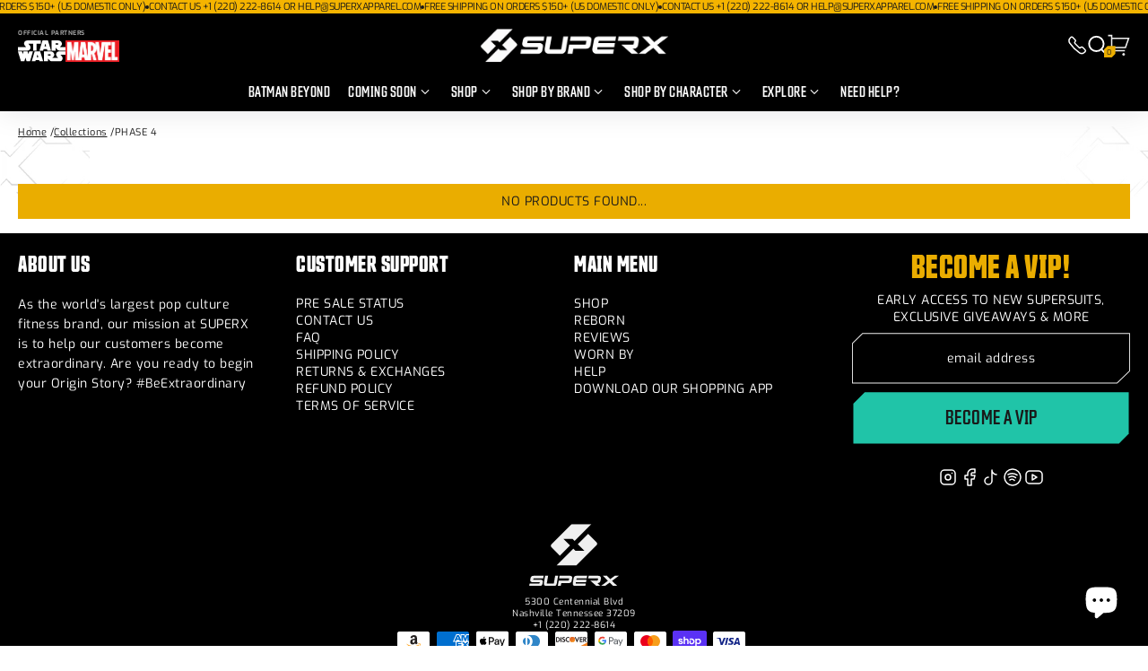

--- FILE ---
content_type: text/html; charset=utf-8
request_url: https://superheroesapparel.com/collections/phase-4
body_size: 49592
content:
















<!doctype html>
<html lang="en">
	<link href="//superheroesapparel.com/cdn/shop/t/39/assets/favicon.png?v=157449691124733282451756843765" rel="shortcut icon">
	<head>
		<link rel="preconnect dns-prefetch" href="https://triplewhale-pixel.web.app/" crossorigin>
		<link rel="preconnect dns-prefetch" href="https://api.config-security.com/" crossorigin>

		<script
			async
			data-api-host="https://cro-lab.novapower.io:3100"
			data-client-key="sdk-bnGQeN71jz2icr3j"
			src="https://cdn.jsdelivr.net/npm/@growthbook/growthbook/dist/bundles/auto.min.js"></script>
		<script>












/* >> TriplePixel :: start*/

~function(W,H,A,L,E,_,B,N){function O(U,T,H,R){void 0===R&&(R=!1),H=new XMLHttpRequest,H.open("GET",U,!0),H.send(null),H.onreadystatechange=function(){4===H.readyState&&200===H.status?(R=H.responseText,U.includes(".txt")?eval(R):N[B]=R):(299<H.status||H.status<200)&&T&&!R&&(R=!0,O(U,T-1))}}if(N=window,!N[H+"sn"]){N[H+"sn"]=1;try{A.setItem(H,1+(0|A.getItem(H)||0)),(E=JSON.parse(A.getItem(H+"U")||"[]")).push(location.href),A.setItem(H+"U",JSON.stringify(E))}catch(e){}A.getItem('"!nC`')||(A=N,A[H]||(L=function(){return Date.now().toString(36)+"_"+Math.random().toString(36)},E=A[H]=function(t,e){return W=L(),(E._q=E._q||[]).push([W,t,e]),W},E.ch=W,B="configSecurityConfModel",N[B]=1,O("//conf.config-security.com/model",0),O("//triplewhale-pixel.web.app/triplefw.txt?",5)))}}("","TriplePixel",localStorage);
/* << TriplePixel :: end*/
		</script>

		
		<script type="text/javascript">
			;(function (c, l, a, r, i, t, y) {
				c[a] =
					c[a] ||
					function () {
						;(c[a].q = c[a].q || []).push(arguments)
					}
				t = l.createElement(r)
				t.async = 1
				t.src = 'https://www.clarity.ms/tag/' + i
				y = l.getElementsByTagName(r)[0]
				y.parentNode.insertBefore(t, y)
			})(window, document, 'clarity', 'script', 't5n0ccio3q')
		</script>
		<meta
			name="p:domain_verify"
			content="82a1ff5e061052abd8b40408d8bf2546"><meta charset="utf-8">
		<meta
			http-equiv="X-UA-Compatible"
			content="IE=edge,chrome=1">
		<meta
			name="viewport"
			content="width=device-width, initial-scale=1, maximum-scale=1, user-scalable=0">

		<link rel="preconnect" href="https://cdn.shopify.com" crossorigin>
		<link rel="preload" href="//superheroesapparel.com/cdn/shop/t/39/assets/main.css?v=71214638738915210871767860934" as="style">
		<link rel="preload" href="//superheroesapparel.com/cdn/shop/t/39/assets/main.js?v=128327793274254475551766472950" as="script">
		<link rel="preconnect" href="https://fonts.gstatic.com">

		<title>PHASE 4</title><link rel="icon" type="image/png" href="//superheroesapparel.com/cdn/shop/files/37ICONSL2211230707_DEIC_DCF_2_.PSD_68_4e876cff-b661-4d5e-a868-7f4ad7ee6e38_32x32.png?v=1752625668">

		<!-- CUSTOM -->
		

		<!-- Google Tag Manager -->
		<script>
			   
			   (function(w,d,s,l,i){w[l]=w[l]||[];w[l].push({'gtm.start':
			new Date().getTime(),event:'gtm.js'});var f=d.getElementsByTagName(s)[0],
			j=d.createElement(s),dl=l!='dataLayer'?'&l='+l:'';j.async=true;j.src=
			'https://www.googletagmanager.com/gtm.js?id='+i+dl;f.parentNode.insertBefore(j,f);
			})(window,document,'script','dataLayer','GTM-PW959VT');
		</script>
		<!-- End Google Tag Manager -->

		<!-- Google tag (gtag.js) -->
		<script
			async
			src="https://www.googletagmanager.com/gtag/js?id=AW-735519986"></script>
		<script>
			window.dataLayer = window.dataLayer || []
			function gtag() {
				dataLayer.push(arguments)
			}
			gtag('js', new Date())

			gtag('config', 'AW-735519986')
		</script>
		<!-- Google tag (gtag.js) -->
		<script
			async
			src="https://www.googletagmanager.com/gtag/js?id=UA-113572586-1"></script>
		<script>
			window.dataLayer = window.dataLayer || []
			function gtag() {
				dataLayer.push(arguments)
			}
			gtag('js', new Date())

			gtag('config', 'UA-113572586-1')
		</script>

		<meta
			name="google-site-verification"
			content="Saun95R8psnqzqeM-ELRi5IYZ__FupTdWt55530mW8I">

		<!-- Snap Pixel Code -->
		<script type="text/javascript">
			
			(function(e,t,n){if(e.snaptr)return;var a=e.snaptr=function()
			{a.handleRequest?a.handleRequest.apply(a,arguments):a.queue.push(arguments)};
			a.queue=[];var s='script';r=t.createElement(s);r.async=!0;
			r.src=n;var u=t.getElementsByTagName(s)[0];
			u.parentNode.insertBefore(r,u);})(window,document,
			'https://sc-static.net/scevent.min.js');

			snaptr('init', '9605c7ac-f679-454d-82fd-9b8452ae85d9');

			snaptr('track', 'PAGE_VIEW');
		</script>
		<!-- End Snap Pixel Code -->

		<script src="https://affilo.io/libs/affiliate.lib.js"></script>

		<!-- header hook for Shopify plugins -->
		
  <script>window.performance && window.performance.mark && window.performance.mark('shopify.content_for_header.start');</script><meta name="google-site-verification" content="t5AirvvfJqByvDZOKjYSLIGZCoW9rsrVktf7PLmLQp4">
<meta id="shopify-digital-wallet" name="shopify-digital-wallet" content="/8027668546/digital_wallets/dialog">
<meta name="shopify-checkout-api-token" content="500c90de64181880e938010fa35a6606">
<link rel="alternate" type="application/atom+xml" title="Feed" href="/collections/phase-4.atom" />
<link rel="alternate" hreflang="x-default" href="https://superxapparel.com/collections/phase-4">
<link rel="alternate" hreflang="en-AC" href="https://superfit-training.myshopify.com/collections/phase-4">
<link rel="alternate" hreflang="en-AD" href="https://superfit-training.myshopify.com/collections/phase-4">
<link rel="alternate" hreflang="en-AE" href="https://superfit-training.myshopify.com/collections/phase-4">
<link rel="alternate" hreflang="en-AF" href="https://superfit-training.myshopify.com/collections/phase-4">
<link rel="alternate" hreflang="en-AG" href="https://superfit-training.myshopify.com/collections/phase-4">
<link rel="alternate" hreflang="en-AI" href="https://superfit-training.myshopify.com/collections/phase-4">
<link rel="alternate" hreflang="en-AL" href="https://superfit-training.myshopify.com/collections/phase-4">
<link rel="alternate" hreflang="en-AM" href="https://superfit-training.myshopify.com/collections/phase-4">
<link rel="alternate" hreflang="en-AO" href="https://superfit-training.myshopify.com/collections/phase-4">
<link rel="alternate" hreflang="en-AR" href="https://superfit-training.myshopify.com/collections/phase-4">
<link rel="alternate" hreflang="en-AT" href="https://superfit-training.myshopify.com/collections/phase-4">
<link rel="alternate" hreflang="en-AW" href="https://superfit-training.myshopify.com/collections/phase-4">
<link rel="alternate" hreflang="en-AX" href="https://superfit-training.myshopify.com/collections/phase-4">
<link rel="alternate" hreflang="en-AZ" href="https://superfit-training.myshopify.com/collections/phase-4">
<link rel="alternate" hreflang="en-BA" href="https://superfit-training.myshopify.com/collections/phase-4">
<link rel="alternate" hreflang="en-BB" href="https://superfit-training.myshopify.com/collections/phase-4">
<link rel="alternate" hreflang="en-BD" href="https://superfit-training.myshopify.com/collections/phase-4">
<link rel="alternate" hreflang="en-BE" href="https://superfit-training.myshopify.com/collections/phase-4">
<link rel="alternate" hreflang="en-BF" href="https://superfit-training.myshopify.com/collections/phase-4">
<link rel="alternate" hreflang="en-BG" href="https://superfit-training.myshopify.com/collections/phase-4">
<link rel="alternate" hreflang="en-BH" href="https://superfit-training.myshopify.com/collections/phase-4">
<link rel="alternate" hreflang="en-BI" href="https://superfit-training.myshopify.com/collections/phase-4">
<link rel="alternate" hreflang="en-BJ" href="https://superfit-training.myshopify.com/collections/phase-4">
<link rel="alternate" hreflang="en-BL" href="https://superfit-training.myshopify.com/collections/phase-4">
<link rel="alternate" hreflang="en-BM" href="https://superfit-training.myshopify.com/collections/phase-4">
<link rel="alternate" hreflang="en-BN" href="https://superfit-training.myshopify.com/collections/phase-4">
<link rel="alternate" hreflang="en-BO" href="https://superfit-training.myshopify.com/collections/phase-4">
<link rel="alternate" hreflang="en-BQ" href="https://superfit-training.myshopify.com/collections/phase-4">
<link rel="alternate" hreflang="en-BR" href="https://superfit-training.myshopify.com/collections/phase-4">
<link rel="alternate" hreflang="en-BS" href="https://superfit-training.myshopify.com/collections/phase-4">
<link rel="alternate" hreflang="en-BT" href="https://superfit-training.myshopify.com/collections/phase-4">
<link rel="alternate" hreflang="en-BW" href="https://superfit-training.myshopify.com/collections/phase-4">
<link rel="alternate" hreflang="en-BY" href="https://superfit-training.myshopify.com/collections/phase-4">
<link rel="alternate" hreflang="en-BZ" href="https://superfit-training.myshopify.com/collections/phase-4">
<link rel="alternate" hreflang="en-CC" href="https://superfit-training.myshopify.com/collections/phase-4">
<link rel="alternate" hreflang="en-CD" href="https://superfit-training.myshopify.com/collections/phase-4">
<link rel="alternate" hreflang="en-CF" href="https://superfit-training.myshopify.com/collections/phase-4">
<link rel="alternate" hreflang="en-CG" href="https://superfit-training.myshopify.com/collections/phase-4">
<link rel="alternate" hreflang="en-CH" href="https://superfit-training.myshopify.com/collections/phase-4">
<link rel="alternate" hreflang="en-CI" href="https://superfit-training.myshopify.com/collections/phase-4">
<link rel="alternate" hreflang="en-CK" href="https://superfit-training.myshopify.com/collections/phase-4">
<link rel="alternate" hreflang="en-CL" href="https://superfit-training.myshopify.com/collections/phase-4">
<link rel="alternate" hreflang="en-CM" href="https://superfit-training.myshopify.com/collections/phase-4">
<link rel="alternate" hreflang="en-CN" href="https://superfit-training.myshopify.com/collections/phase-4">
<link rel="alternate" hreflang="en-CO" href="https://superfit-training.myshopify.com/collections/phase-4">
<link rel="alternate" hreflang="en-CR" href="https://superfit-training.myshopify.com/collections/phase-4">
<link rel="alternate" hreflang="en-CV" href="https://superfit-training.myshopify.com/collections/phase-4">
<link rel="alternate" hreflang="en-CW" href="https://superfit-training.myshopify.com/collections/phase-4">
<link rel="alternate" hreflang="en-CX" href="https://superfit-training.myshopify.com/collections/phase-4">
<link rel="alternate" hreflang="en-CY" href="https://superfit-training.myshopify.com/collections/phase-4">
<link rel="alternate" hreflang="en-CZ" href="https://superfit-training.myshopify.com/collections/phase-4">
<link rel="alternate" hreflang="en-DE" href="https://superfit-training.myshopify.com/collections/phase-4">
<link rel="alternate" hreflang="en-DJ" href="https://superfit-training.myshopify.com/collections/phase-4">
<link rel="alternate" hreflang="en-DK" href="https://superfit-training.myshopify.com/collections/phase-4">
<link rel="alternate" hreflang="en-DM" href="https://superfit-training.myshopify.com/collections/phase-4">
<link rel="alternate" hreflang="en-DO" href="https://superfit-training.myshopify.com/collections/phase-4">
<link rel="alternate" hreflang="en-DZ" href="https://superfit-training.myshopify.com/collections/phase-4">
<link rel="alternate" hreflang="en-EC" href="https://superfit-training.myshopify.com/collections/phase-4">
<link rel="alternate" hreflang="en-EE" href="https://superfit-training.myshopify.com/collections/phase-4">
<link rel="alternate" hreflang="en-EG" href="https://superfit-training.myshopify.com/collections/phase-4">
<link rel="alternate" hreflang="en-EH" href="https://superfit-training.myshopify.com/collections/phase-4">
<link rel="alternate" hreflang="en-ER" href="https://superfit-training.myshopify.com/collections/phase-4">
<link rel="alternate" hreflang="en-ES" href="https://superfit-training.myshopify.com/collections/phase-4">
<link rel="alternate" hreflang="en-ET" href="https://superfit-training.myshopify.com/collections/phase-4">
<link rel="alternate" hreflang="en-FI" href="https://superfit-training.myshopify.com/collections/phase-4">
<link rel="alternate" hreflang="en-FJ" href="https://superfit-training.myshopify.com/collections/phase-4">
<link rel="alternate" hreflang="en-FK" href="https://superfit-training.myshopify.com/collections/phase-4">
<link rel="alternate" hreflang="en-FO" href="https://superfit-training.myshopify.com/collections/phase-4">
<link rel="alternate" hreflang="en-FR" href="https://superfit-training.myshopify.com/collections/phase-4">
<link rel="alternate" hreflang="en-GA" href="https://superfit-training.myshopify.com/collections/phase-4">
<link rel="alternate" hreflang="en-GD" href="https://superfit-training.myshopify.com/collections/phase-4">
<link rel="alternate" hreflang="en-GE" href="https://superfit-training.myshopify.com/collections/phase-4">
<link rel="alternate" hreflang="en-GF" href="https://superfit-training.myshopify.com/collections/phase-4">
<link rel="alternate" hreflang="en-GG" href="https://superfit-training.myshopify.com/collections/phase-4">
<link rel="alternate" hreflang="en-GH" href="https://superfit-training.myshopify.com/collections/phase-4">
<link rel="alternate" hreflang="en-GI" href="https://superfit-training.myshopify.com/collections/phase-4">
<link rel="alternate" hreflang="en-GL" href="https://superfit-training.myshopify.com/collections/phase-4">
<link rel="alternate" hreflang="en-GM" href="https://superfit-training.myshopify.com/collections/phase-4">
<link rel="alternate" hreflang="en-GN" href="https://superfit-training.myshopify.com/collections/phase-4">
<link rel="alternate" hreflang="en-GP" href="https://superfit-training.myshopify.com/collections/phase-4">
<link rel="alternate" hreflang="en-GQ" href="https://superfit-training.myshopify.com/collections/phase-4">
<link rel="alternate" hreflang="en-GR" href="https://superfit-training.myshopify.com/collections/phase-4">
<link rel="alternate" hreflang="en-GS" href="https://superfit-training.myshopify.com/collections/phase-4">
<link rel="alternate" hreflang="en-GT" href="https://superfit-training.myshopify.com/collections/phase-4">
<link rel="alternate" hreflang="en-GW" href="https://superfit-training.myshopify.com/collections/phase-4">
<link rel="alternate" hreflang="en-GY" href="https://superfit-training.myshopify.com/collections/phase-4">
<link rel="alternate" hreflang="en-HK" href="https://superfit-training.myshopify.com/collections/phase-4">
<link rel="alternate" hreflang="en-HN" href="https://superfit-training.myshopify.com/collections/phase-4">
<link rel="alternate" hreflang="en-HR" href="https://superfit-training.myshopify.com/collections/phase-4">
<link rel="alternate" hreflang="en-HT" href="https://superfit-training.myshopify.com/collections/phase-4">
<link rel="alternate" hreflang="en-HU" href="https://superfit-training.myshopify.com/collections/phase-4">
<link rel="alternate" hreflang="en-ID" href="https://superfit-training.myshopify.com/collections/phase-4">
<link rel="alternate" hreflang="en-IE" href="https://superfit-training.myshopify.com/collections/phase-4">
<link rel="alternate" hreflang="en-IL" href="https://superfit-training.myshopify.com/collections/phase-4">
<link rel="alternate" hreflang="en-IM" href="https://superfit-training.myshopify.com/collections/phase-4">
<link rel="alternate" hreflang="en-IN" href="https://superfit-training.myshopify.com/collections/phase-4">
<link rel="alternate" hreflang="en-IO" href="https://superfit-training.myshopify.com/collections/phase-4">
<link rel="alternate" hreflang="en-IQ" href="https://superfit-training.myshopify.com/collections/phase-4">
<link rel="alternate" hreflang="en-IS" href="https://superfit-training.myshopify.com/collections/phase-4">
<link rel="alternate" hreflang="en-IT" href="https://superfit-training.myshopify.com/collections/phase-4">
<link rel="alternate" hreflang="en-JE" href="https://superfit-training.myshopify.com/collections/phase-4">
<link rel="alternate" hreflang="en-JM" href="https://superfit-training.myshopify.com/collections/phase-4">
<link rel="alternate" hreflang="en-JO" href="https://superfit-training.myshopify.com/collections/phase-4">
<link rel="alternate" hreflang="en-JP" href="https://superfit-training.myshopify.com/collections/phase-4">
<link rel="alternate" hreflang="en-KE" href="https://superfit-training.myshopify.com/collections/phase-4">
<link rel="alternate" hreflang="en-KG" href="https://superfit-training.myshopify.com/collections/phase-4">
<link rel="alternate" hreflang="en-KH" href="https://superfit-training.myshopify.com/collections/phase-4">
<link rel="alternate" hreflang="en-KI" href="https://superfit-training.myshopify.com/collections/phase-4">
<link rel="alternate" hreflang="en-KM" href="https://superfit-training.myshopify.com/collections/phase-4">
<link rel="alternate" hreflang="en-KN" href="https://superfit-training.myshopify.com/collections/phase-4">
<link rel="alternate" hreflang="en-KR" href="https://superfit-training.myshopify.com/collections/phase-4">
<link rel="alternate" hreflang="en-KW" href="https://superfit-training.myshopify.com/collections/phase-4">
<link rel="alternate" hreflang="en-KY" href="https://superfit-training.myshopify.com/collections/phase-4">
<link rel="alternate" hreflang="en-KZ" href="https://superfit-training.myshopify.com/collections/phase-4">
<link rel="alternate" hreflang="en-LA" href="https://superfit-training.myshopify.com/collections/phase-4">
<link rel="alternate" hreflang="en-LB" href="https://superfit-training.myshopify.com/collections/phase-4">
<link rel="alternate" hreflang="en-LC" href="https://superfit-training.myshopify.com/collections/phase-4">
<link rel="alternate" hreflang="en-LI" href="https://superfit-training.myshopify.com/collections/phase-4">
<link rel="alternate" hreflang="en-LK" href="https://superfit-training.myshopify.com/collections/phase-4">
<link rel="alternate" hreflang="en-LR" href="https://superfit-training.myshopify.com/collections/phase-4">
<link rel="alternate" hreflang="en-LS" href="https://superfit-training.myshopify.com/collections/phase-4">
<link rel="alternate" hreflang="en-LT" href="https://superfit-training.myshopify.com/collections/phase-4">
<link rel="alternate" hreflang="en-LU" href="https://superfit-training.myshopify.com/collections/phase-4">
<link rel="alternate" hreflang="en-LV" href="https://superfit-training.myshopify.com/collections/phase-4">
<link rel="alternate" hreflang="en-LY" href="https://superfit-training.myshopify.com/collections/phase-4">
<link rel="alternate" hreflang="en-MA" href="https://superfit-training.myshopify.com/collections/phase-4">
<link rel="alternate" hreflang="en-MC" href="https://superfit-training.myshopify.com/collections/phase-4">
<link rel="alternate" hreflang="en-MD" href="https://superfit-training.myshopify.com/collections/phase-4">
<link rel="alternate" hreflang="en-ME" href="https://superfit-training.myshopify.com/collections/phase-4">
<link rel="alternate" hreflang="en-MF" href="https://superfit-training.myshopify.com/collections/phase-4">
<link rel="alternate" hreflang="en-MG" href="https://superfit-training.myshopify.com/collections/phase-4">
<link rel="alternate" hreflang="en-MK" href="https://superfit-training.myshopify.com/collections/phase-4">
<link rel="alternate" hreflang="en-ML" href="https://superfit-training.myshopify.com/collections/phase-4">
<link rel="alternate" hreflang="en-MM" href="https://superfit-training.myshopify.com/collections/phase-4">
<link rel="alternate" hreflang="en-MN" href="https://superfit-training.myshopify.com/collections/phase-4">
<link rel="alternate" hreflang="en-MO" href="https://superfit-training.myshopify.com/collections/phase-4">
<link rel="alternate" hreflang="en-MQ" href="https://superfit-training.myshopify.com/collections/phase-4">
<link rel="alternate" hreflang="en-MR" href="https://superfit-training.myshopify.com/collections/phase-4">
<link rel="alternate" hreflang="en-MS" href="https://superfit-training.myshopify.com/collections/phase-4">
<link rel="alternate" hreflang="en-MT" href="https://superfit-training.myshopify.com/collections/phase-4">
<link rel="alternate" hreflang="en-MU" href="https://superfit-training.myshopify.com/collections/phase-4">
<link rel="alternate" hreflang="en-MV" href="https://superfit-training.myshopify.com/collections/phase-4">
<link rel="alternate" hreflang="en-MW" href="https://superfit-training.myshopify.com/collections/phase-4">
<link rel="alternate" hreflang="en-MX" href="https://superfit-training.myshopify.com/collections/phase-4">
<link rel="alternate" hreflang="en-MY" href="https://superfit-training.myshopify.com/collections/phase-4">
<link rel="alternate" hreflang="en-MZ" href="https://superfit-training.myshopify.com/collections/phase-4">
<link rel="alternate" hreflang="en-NA" href="https://superfit-training.myshopify.com/collections/phase-4">
<link rel="alternate" hreflang="en-NC" href="https://superfit-training.myshopify.com/collections/phase-4">
<link rel="alternate" hreflang="en-NE" href="https://superfit-training.myshopify.com/collections/phase-4">
<link rel="alternate" hreflang="en-NF" href="https://superfit-training.myshopify.com/collections/phase-4">
<link rel="alternate" hreflang="en-NG" href="https://superfit-training.myshopify.com/collections/phase-4">
<link rel="alternate" hreflang="en-NI" href="https://superfit-training.myshopify.com/collections/phase-4">
<link rel="alternate" hreflang="en-NL" href="https://superfit-training.myshopify.com/collections/phase-4">
<link rel="alternate" hreflang="en-NO" href="https://superfit-training.myshopify.com/collections/phase-4">
<link rel="alternate" hreflang="en-NP" href="https://superfit-training.myshopify.com/collections/phase-4">
<link rel="alternate" hreflang="en-NR" href="https://superfit-training.myshopify.com/collections/phase-4">
<link rel="alternate" hreflang="en-NU" href="https://superfit-training.myshopify.com/collections/phase-4">
<link rel="alternate" hreflang="en-NZ" href="https://superfit-training.myshopify.com/collections/phase-4">
<link rel="alternate" hreflang="en-OM" href="https://superfit-training.myshopify.com/collections/phase-4">
<link rel="alternate" hreflang="en-PA" href="https://superfit-training.myshopify.com/collections/phase-4">
<link rel="alternate" hreflang="en-PE" href="https://superfit-training.myshopify.com/collections/phase-4">
<link rel="alternate" hreflang="en-PF" href="https://superfit-training.myshopify.com/collections/phase-4">
<link rel="alternate" hreflang="en-PG" href="https://superfit-training.myshopify.com/collections/phase-4">
<link rel="alternate" hreflang="en-PH" href="https://superfit-training.myshopify.com/collections/phase-4">
<link rel="alternate" hreflang="en-PK" href="https://superfit-training.myshopify.com/collections/phase-4">
<link rel="alternate" hreflang="en-PL" href="https://superfit-training.myshopify.com/collections/phase-4">
<link rel="alternate" hreflang="en-PM" href="https://superfit-training.myshopify.com/collections/phase-4">
<link rel="alternate" hreflang="en-PN" href="https://superfit-training.myshopify.com/collections/phase-4">
<link rel="alternate" hreflang="en-PS" href="https://superfit-training.myshopify.com/collections/phase-4">
<link rel="alternate" hreflang="en-PT" href="https://superfit-training.myshopify.com/collections/phase-4">
<link rel="alternate" hreflang="en-PY" href="https://superfit-training.myshopify.com/collections/phase-4">
<link rel="alternate" hreflang="en-QA" href="https://superfit-training.myshopify.com/collections/phase-4">
<link rel="alternate" hreflang="en-RE" href="https://superfit-training.myshopify.com/collections/phase-4">
<link rel="alternate" hreflang="en-RO" href="https://superfit-training.myshopify.com/collections/phase-4">
<link rel="alternate" hreflang="en-RS" href="https://superfit-training.myshopify.com/collections/phase-4">
<link rel="alternate" hreflang="en-RU" href="https://superfit-training.myshopify.com/collections/phase-4">
<link rel="alternate" hreflang="en-RW" href="https://superfit-training.myshopify.com/collections/phase-4">
<link rel="alternate" hreflang="en-SA" href="https://superfit-training.myshopify.com/collections/phase-4">
<link rel="alternate" hreflang="en-SB" href="https://superfit-training.myshopify.com/collections/phase-4">
<link rel="alternate" hreflang="en-SC" href="https://superfit-training.myshopify.com/collections/phase-4">
<link rel="alternate" hreflang="en-SD" href="https://superfit-training.myshopify.com/collections/phase-4">
<link rel="alternate" hreflang="en-SE" href="https://superfit-training.myshopify.com/collections/phase-4">
<link rel="alternate" hreflang="en-SG" href="https://superfit-training.myshopify.com/collections/phase-4">
<link rel="alternate" hreflang="en-SH" href="https://superfit-training.myshopify.com/collections/phase-4">
<link rel="alternate" hreflang="en-SI" href="https://superfit-training.myshopify.com/collections/phase-4">
<link rel="alternate" hreflang="en-SJ" href="https://superfit-training.myshopify.com/collections/phase-4">
<link rel="alternate" hreflang="en-SK" href="https://superfit-training.myshopify.com/collections/phase-4">
<link rel="alternate" hreflang="en-SL" href="https://superfit-training.myshopify.com/collections/phase-4">
<link rel="alternate" hreflang="en-SM" href="https://superfit-training.myshopify.com/collections/phase-4">
<link rel="alternate" hreflang="en-SN" href="https://superfit-training.myshopify.com/collections/phase-4">
<link rel="alternate" hreflang="en-SO" href="https://superfit-training.myshopify.com/collections/phase-4">
<link rel="alternate" hreflang="en-SR" href="https://superfit-training.myshopify.com/collections/phase-4">
<link rel="alternate" hreflang="en-SS" href="https://superfit-training.myshopify.com/collections/phase-4">
<link rel="alternate" hreflang="en-ST" href="https://superfit-training.myshopify.com/collections/phase-4">
<link rel="alternate" hreflang="en-SV" href="https://superfit-training.myshopify.com/collections/phase-4">
<link rel="alternate" hreflang="en-SX" href="https://superfit-training.myshopify.com/collections/phase-4">
<link rel="alternate" hreflang="en-SZ" href="https://superfit-training.myshopify.com/collections/phase-4">
<link rel="alternate" hreflang="en-TA" href="https://superfit-training.myshopify.com/collections/phase-4">
<link rel="alternate" hreflang="en-TC" href="https://superfit-training.myshopify.com/collections/phase-4">
<link rel="alternate" hreflang="en-TD" href="https://superfit-training.myshopify.com/collections/phase-4">
<link rel="alternate" hreflang="en-TF" href="https://superfit-training.myshopify.com/collections/phase-4">
<link rel="alternate" hreflang="en-TG" href="https://superfit-training.myshopify.com/collections/phase-4">
<link rel="alternate" hreflang="en-TH" href="https://superfit-training.myshopify.com/collections/phase-4">
<link rel="alternate" hreflang="en-TJ" href="https://superfit-training.myshopify.com/collections/phase-4">
<link rel="alternate" hreflang="en-TK" href="https://superfit-training.myshopify.com/collections/phase-4">
<link rel="alternate" hreflang="en-TL" href="https://superfit-training.myshopify.com/collections/phase-4">
<link rel="alternate" hreflang="en-TM" href="https://superfit-training.myshopify.com/collections/phase-4">
<link rel="alternate" hreflang="en-TN" href="https://superfit-training.myshopify.com/collections/phase-4">
<link rel="alternate" hreflang="en-TO" href="https://superfit-training.myshopify.com/collections/phase-4">
<link rel="alternate" hreflang="en-TR" href="https://superfit-training.myshopify.com/collections/phase-4">
<link rel="alternate" hreflang="en-TT" href="https://superfit-training.myshopify.com/collections/phase-4">
<link rel="alternate" hreflang="en-TV" href="https://superfit-training.myshopify.com/collections/phase-4">
<link rel="alternate" hreflang="en-TW" href="https://superfit-training.myshopify.com/collections/phase-4">
<link rel="alternate" hreflang="en-TZ" href="https://superfit-training.myshopify.com/collections/phase-4">
<link rel="alternate" hreflang="en-UA" href="https://superfit-training.myshopify.com/collections/phase-4">
<link rel="alternate" hreflang="en-UG" href="https://superfit-training.myshopify.com/collections/phase-4">
<link rel="alternate" hreflang="en-UM" href="https://superfit-training.myshopify.com/collections/phase-4">
<link rel="alternate" hreflang="en-UY" href="https://superfit-training.myshopify.com/collections/phase-4">
<link rel="alternate" hreflang="en-UZ" href="https://superfit-training.myshopify.com/collections/phase-4">
<link rel="alternate" hreflang="en-VA" href="https://superfit-training.myshopify.com/collections/phase-4">
<link rel="alternate" hreflang="en-VC" href="https://superfit-training.myshopify.com/collections/phase-4">
<link rel="alternate" hreflang="en-VE" href="https://superfit-training.myshopify.com/collections/phase-4">
<link rel="alternate" hreflang="en-VG" href="https://superfit-training.myshopify.com/collections/phase-4">
<link rel="alternate" hreflang="en-VN" href="https://superfit-training.myshopify.com/collections/phase-4">
<link rel="alternate" hreflang="en-VU" href="https://superfit-training.myshopify.com/collections/phase-4">
<link rel="alternate" hreflang="en-WF" href="https://superfit-training.myshopify.com/collections/phase-4">
<link rel="alternate" hreflang="en-WS" href="https://superfit-training.myshopify.com/collections/phase-4">
<link rel="alternate" hreflang="en-XK" href="https://superfit-training.myshopify.com/collections/phase-4">
<link rel="alternate" hreflang="en-YE" href="https://superfit-training.myshopify.com/collections/phase-4">
<link rel="alternate" hreflang="en-YT" href="https://superfit-training.myshopify.com/collections/phase-4">
<link rel="alternate" hreflang="en-ZA" href="https://superfit-training.myshopify.com/collections/phase-4">
<link rel="alternate" hreflang="en-ZM" href="https://superfit-training.myshopify.com/collections/phase-4">
<link rel="alternate" hreflang="en-ZW" href="https://superfit-training.myshopify.com/collections/phase-4">
<link rel="alternate" hreflang="en-CA" href="https://superxapparel.com/en-ca/collections/phase-4">
<link rel="alternate" hreflang="en-GB" href="https://superxapparel.com/en-gb/collections/phase-4">
<link rel="alternate" hreflang="en-AU" href="https://superxapparel.com/en-au/collections/phase-4">
<link rel="alternate" hreflang="en-US" href="https://superxapparel.com/collections/phase-4">
<link rel="alternate" type="application/json+oembed" href="https://superxapparel.com/collections/phase-4.oembed">
<script async="async" src="/checkouts/internal/preloads.js?locale=en-US"></script>
<link rel="preconnect" href="https://shop.app" crossorigin="anonymous">
<script async="async" src="https://shop.app/checkouts/internal/preloads.js?locale=en-US&shop_id=8027668546" crossorigin="anonymous"></script>
<script id="apple-pay-shop-capabilities" type="application/json">{"shopId":8027668546,"countryCode":"US","currencyCode":"USD","merchantCapabilities":["supports3DS"],"merchantId":"gid:\/\/shopify\/Shop\/8027668546","merchantName":"SUPERX","requiredBillingContactFields":["postalAddress","email"],"requiredShippingContactFields":["postalAddress","email"],"shippingType":"shipping","supportedNetworks":["visa","masterCard","amex","discover","elo","jcb"],"total":{"type":"pending","label":"SUPERX","amount":"1.00"},"shopifyPaymentsEnabled":true,"supportsSubscriptions":true}</script>
<script id="shopify-features" type="application/json">{"accessToken":"500c90de64181880e938010fa35a6606","betas":["rich-media-storefront-analytics"],"domain":"superheroesapparel.com","predictiveSearch":true,"shopId":8027668546,"locale":"en"}</script>
<script>var Shopify = Shopify || {};
Shopify.shop = "superfit-training.myshopify.com";
Shopify.locale = "en";
Shopify.currency = {"active":"USD","rate":"1.0"};
Shopify.country = "US";
Shopify.theme = {"name":"super-x\/main","id":153123356901,"schema_name":"FittDesign","schema_version":"0.0.1","theme_store_id":null,"role":"main"};
Shopify.theme.handle = "null";
Shopify.theme.style = {"id":null,"handle":null};
Shopify.cdnHost = "superheroesapparel.com/cdn";
Shopify.routes = Shopify.routes || {};
Shopify.routes.root = "/";</script>
<script type="module">!function(o){(o.Shopify=o.Shopify||{}).modules=!0}(window);</script>
<script>!function(o){function n(){var o=[];function n(){o.push(Array.prototype.slice.apply(arguments))}return n.q=o,n}var t=o.Shopify=o.Shopify||{};t.loadFeatures=n(),t.autoloadFeatures=n()}(window);</script>
<script>
  window.ShopifyPay = window.ShopifyPay || {};
  window.ShopifyPay.apiHost = "shop.app\/pay";
  window.ShopifyPay.redirectState = null;
</script>
<script id="shop-js-analytics" type="application/json">{"pageType":"collection"}</script>
<script defer="defer" async type="module" src="//superheroesapparel.com/cdn/shopifycloud/shop-js/modules/v2/client.init-shop-cart-sync_BT-GjEfc.en.esm.js"></script>
<script defer="defer" async type="module" src="//superheroesapparel.com/cdn/shopifycloud/shop-js/modules/v2/chunk.common_D58fp_Oc.esm.js"></script>
<script defer="defer" async type="module" src="//superheroesapparel.com/cdn/shopifycloud/shop-js/modules/v2/chunk.modal_xMitdFEc.esm.js"></script>
<script type="module">
  await import("//superheroesapparel.com/cdn/shopifycloud/shop-js/modules/v2/client.init-shop-cart-sync_BT-GjEfc.en.esm.js");
await import("//superheroesapparel.com/cdn/shopifycloud/shop-js/modules/v2/chunk.common_D58fp_Oc.esm.js");
await import("//superheroesapparel.com/cdn/shopifycloud/shop-js/modules/v2/chunk.modal_xMitdFEc.esm.js");

  window.Shopify.SignInWithShop?.initShopCartSync?.({"fedCMEnabled":true,"windoidEnabled":true});

</script>
<script>
  window.Shopify = window.Shopify || {};
  if (!window.Shopify.featureAssets) window.Shopify.featureAssets = {};
  window.Shopify.featureAssets['shop-js'] = {"shop-cart-sync":["modules/v2/client.shop-cart-sync_DZOKe7Ll.en.esm.js","modules/v2/chunk.common_D58fp_Oc.esm.js","modules/v2/chunk.modal_xMitdFEc.esm.js"],"init-fed-cm":["modules/v2/client.init-fed-cm_B6oLuCjv.en.esm.js","modules/v2/chunk.common_D58fp_Oc.esm.js","modules/v2/chunk.modal_xMitdFEc.esm.js"],"shop-cash-offers":["modules/v2/client.shop-cash-offers_D2sdYoxE.en.esm.js","modules/v2/chunk.common_D58fp_Oc.esm.js","modules/v2/chunk.modal_xMitdFEc.esm.js"],"shop-login-button":["modules/v2/client.shop-login-button_QeVjl5Y3.en.esm.js","modules/v2/chunk.common_D58fp_Oc.esm.js","modules/v2/chunk.modal_xMitdFEc.esm.js"],"pay-button":["modules/v2/client.pay-button_DXTOsIq6.en.esm.js","modules/v2/chunk.common_D58fp_Oc.esm.js","modules/v2/chunk.modal_xMitdFEc.esm.js"],"shop-button":["modules/v2/client.shop-button_DQZHx9pm.en.esm.js","modules/v2/chunk.common_D58fp_Oc.esm.js","modules/v2/chunk.modal_xMitdFEc.esm.js"],"avatar":["modules/v2/client.avatar_BTnouDA3.en.esm.js"],"init-windoid":["modules/v2/client.init-windoid_CR1B-cfM.en.esm.js","modules/v2/chunk.common_D58fp_Oc.esm.js","modules/v2/chunk.modal_xMitdFEc.esm.js"],"init-shop-for-new-customer-accounts":["modules/v2/client.init-shop-for-new-customer-accounts_C_vY_xzh.en.esm.js","modules/v2/client.shop-login-button_QeVjl5Y3.en.esm.js","modules/v2/chunk.common_D58fp_Oc.esm.js","modules/v2/chunk.modal_xMitdFEc.esm.js"],"init-shop-email-lookup-coordinator":["modules/v2/client.init-shop-email-lookup-coordinator_BI7n9ZSv.en.esm.js","modules/v2/chunk.common_D58fp_Oc.esm.js","modules/v2/chunk.modal_xMitdFEc.esm.js"],"init-shop-cart-sync":["modules/v2/client.init-shop-cart-sync_BT-GjEfc.en.esm.js","modules/v2/chunk.common_D58fp_Oc.esm.js","modules/v2/chunk.modal_xMitdFEc.esm.js"],"shop-toast-manager":["modules/v2/client.shop-toast-manager_DiYdP3xc.en.esm.js","modules/v2/chunk.common_D58fp_Oc.esm.js","modules/v2/chunk.modal_xMitdFEc.esm.js"],"init-customer-accounts":["modules/v2/client.init-customer-accounts_D9ZNqS-Q.en.esm.js","modules/v2/client.shop-login-button_QeVjl5Y3.en.esm.js","modules/v2/chunk.common_D58fp_Oc.esm.js","modules/v2/chunk.modal_xMitdFEc.esm.js"],"init-customer-accounts-sign-up":["modules/v2/client.init-customer-accounts-sign-up_iGw4briv.en.esm.js","modules/v2/client.shop-login-button_QeVjl5Y3.en.esm.js","modules/v2/chunk.common_D58fp_Oc.esm.js","modules/v2/chunk.modal_xMitdFEc.esm.js"],"shop-follow-button":["modules/v2/client.shop-follow-button_CqMgW2wH.en.esm.js","modules/v2/chunk.common_D58fp_Oc.esm.js","modules/v2/chunk.modal_xMitdFEc.esm.js"],"checkout-modal":["modules/v2/client.checkout-modal_xHeaAweL.en.esm.js","modules/v2/chunk.common_D58fp_Oc.esm.js","modules/v2/chunk.modal_xMitdFEc.esm.js"],"shop-login":["modules/v2/client.shop-login_D91U-Q7h.en.esm.js","modules/v2/chunk.common_D58fp_Oc.esm.js","modules/v2/chunk.modal_xMitdFEc.esm.js"],"lead-capture":["modules/v2/client.lead-capture_BJmE1dJe.en.esm.js","modules/v2/chunk.common_D58fp_Oc.esm.js","modules/v2/chunk.modal_xMitdFEc.esm.js"],"payment-terms":["modules/v2/client.payment-terms_Ci9AEqFq.en.esm.js","modules/v2/chunk.common_D58fp_Oc.esm.js","modules/v2/chunk.modal_xMitdFEc.esm.js"]};
</script>
<script>(function() {
  var isLoaded = false;
  function asyncLoad() {
    if (isLoaded) return;
    isLoaded = true;
    var urls = ["https:\/\/cdn.gethypervisual.com\/assets\/hypervisual.js?shop=superfit-training.myshopify.com","https:\/\/app.kiwisizing.com\/web\/js\/dist\/kiwiSizing\/plugin\/SizingPlugin.prod.js?v=330\u0026shop=superfit-training.myshopify.com","https:\/\/cdn.verifypass.com\/seller\/launcher.js?shop=superfit-training.myshopify.com","https:\/\/outsellapp.com\/app\/bundleTYPage.js?shop=superfit-training.myshopify.com","https:\/\/triplewhale-pixel.web.app\/triplefw.js?shop=superfit-training.myshopify.com","\/\/cdn.shopify.com\/proxy\/bed9a89512f4c6b32c12d77332b71a2ef6b57f92cf4ce09160ef632955e1ccba\/static.cdn.printful.com\/static\/js\/external\/shopify-product-customizer.js?v=0.28\u0026shop=superfit-training.myshopify.com\u0026sp-cache-control=cHVibGljLCBtYXgtYWdlPTkwMA","https:\/\/cdn.nfcube.com\/instafeed-cfd4523e19f19c525499551d5ca26c22.js?shop=superfit-training.myshopify.com","https:\/\/assets.tapcart.com\/__tc-ck-loader\/index.js?appId=AEEcahSMAA\u0026environment=production\u0026shop=superfit-training.myshopify.com","https:\/\/static.klaviyo.com\/onsite\/js\/KkZK9F\/klaviyo.js?company_id=KkZK9F\u0026shop=superfit-training.myshopify.com","https:\/\/shopify-extension.getredo.com\/main.js?widget_id=5wukn3qzd05shz9\u0026shop=superfit-training.myshopify.com","https:\/\/sdk.postscript.io\/sdk-script-loader.bundle.js?shopId=25208\u0026shop=superfit-training.myshopify.com","https:\/\/na.shgcdn3.com\/pixel-collector.js?shop=superfit-training.myshopify.com","https:\/\/sdk.postscript.io\/sdk-script-loader.bundle.js?shopId=25208\u0026shop=superfit-training.myshopify.com","https:\/\/sdk.postscript.io\/sdk-script-loader.bundle.js?shopId=25208\u0026shop=superfit-training.myshopify.com","\/\/backinstock.useamp.com\/widget\/27400_1767155424.js?category=bis\u0026v=6\u0026shop=superfit-training.myshopify.com"];
    for (var i = 0; i < urls.length; i++) {
      var s = document.createElement('script');
      s.type = 'text/javascript';
      s.async = true;
      s.src = urls[i];
      var x = document.getElementsByTagName('script')[0];
      x.parentNode.insertBefore(s, x);
    }
  };
  if(window.attachEvent) {
    window.attachEvent('onload', asyncLoad);
  } else {
    window.addEventListener('load', asyncLoad, false);
  }
})();</script>
<script id="__st">var __st={"a":8027668546,"offset":-21600,"reqid":"7b0f8370-0c96-4948-9a05-63a787ffdfe4-1769340053","pageurl":"superheroesapparel.com\/collections\/phase-4","u":"f95df39fbc26","p":"collection","rtyp":"collection","rid":407721214181};</script>
<script>window.ShopifyPaypalV4VisibilityTracking = true;</script>
<script id="captcha-bootstrap">!function(){'use strict';const t='contact',e='account',n='new_comment',o=[[t,t],['blogs',n],['comments',n],[t,'customer']],c=[[e,'customer_login'],[e,'guest_login'],[e,'recover_customer_password'],[e,'create_customer']],r=t=>t.map((([t,e])=>`form[action*='/${t}']:not([data-nocaptcha='true']) input[name='form_type'][value='${e}']`)).join(','),a=t=>()=>t?[...document.querySelectorAll(t)].map((t=>t.form)):[];function s(){const t=[...o],e=r(t);return a(e)}const i='password',u='form_key',d=['recaptcha-v3-token','g-recaptcha-response','h-captcha-response',i],f=()=>{try{return window.sessionStorage}catch{return}},m='__shopify_v',_=t=>t.elements[u];function p(t,e,n=!1){try{const o=window.sessionStorage,c=JSON.parse(o.getItem(e)),{data:r}=function(t){const{data:e,action:n}=t;return t[m]||n?{data:e,action:n}:{data:t,action:n}}(c);for(const[e,n]of Object.entries(r))t.elements[e]&&(t.elements[e].value=n);n&&o.removeItem(e)}catch(o){console.error('form repopulation failed',{error:o})}}const l='form_type',E='cptcha';function T(t){t.dataset[E]=!0}const w=window,h=w.document,L='Shopify',v='ce_forms',y='captcha';let A=!1;((t,e)=>{const n=(g='f06e6c50-85a8-45c8-87d0-21a2b65856fe',I='https://cdn.shopify.com/shopifycloud/storefront-forms-hcaptcha/ce_storefront_forms_captcha_hcaptcha.v1.5.2.iife.js',D={infoText:'Protected by hCaptcha',privacyText:'Privacy',termsText:'Terms'},(t,e,n)=>{const o=w[L][v],c=o.bindForm;if(c)return c(t,g,e,D).then(n);var r;o.q.push([[t,g,e,D],n]),r=I,A||(h.body.append(Object.assign(h.createElement('script'),{id:'captcha-provider',async:!0,src:r})),A=!0)});var g,I,D;w[L]=w[L]||{},w[L][v]=w[L][v]||{},w[L][v].q=[],w[L][y]=w[L][y]||{},w[L][y].protect=function(t,e){n(t,void 0,e),T(t)},Object.freeze(w[L][y]),function(t,e,n,w,h,L){const[v,y,A,g]=function(t,e,n){const i=e?o:[],u=t?c:[],d=[...i,...u],f=r(d),m=r(i),_=r(d.filter((([t,e])=>n.includes(e))));return[a(f),a(m),a(_),s()]}(w,h,L),I=t=>{const e=t.target;return e instanceof HTMLFormElement?e:e&&e.form},D=t=>v().includes(t);t.addEventListener('submit',(t=>{const e=I(t);if(!e)return;const n=D(e)&&!e.dataset.hcaptchaBound&&!e.dataset.recaptchaBound,o=_(e),c=g().includes(e)&&(!o||!o.value);(n||c)&&t.preventDefault(),c&&!n&&(function(t){try{if(!f())return;!function(t){const e=f();if(!e)return;const n=_(t);if(!n)return;const o=n.value;o&&e.removeItem(o)}(t);const e=Array.from(Array(32),(()=>Math.random().toString(36)[2])).join('');!function(t,e){_(t)||t.append(Object.assign(document.createElement('input'),{type:'hidden',name:u})),t.elements[u].value=e}(t,e),function(t,e){const n=f();if(!n)return;const o=[...t.querySelectorAll(`input[type='${i}']`)].map((({name:t})=>t)),c=[...d,...o],r={};for(const[a,s]of new FormData(t).entries())c.includes(a)||(r[a]=s);n.setItem(e,JSON.stringify({[m]:1,action:t.action,data:r}))}(t,e)}catch(e){console.error('failed to persist form',e)}}(e),e.submit())}));const S=(t,e)=>{t&&!t.dataset[E]&&(n(t,e.some((e=>e===t))),T(t))};for(const o of['focusin','change'])t.addEventListener(o,(t=>{const e=I(t);D(e)&&S(e,y())}));const B=e.get('form_key'),M=e.get(l),P=B&&M;t.addEventListener('DOMContentLoaded',(()=>{const t=y();if(P)for(const e of t)e.elements[l].value===M&&p(e,B);[...new Set([...A(),...v().filter((t=>'true'===t.dataset.shopifyCaptcha))])].forEach((e=>S(e,t)))}))}(h,new URLSearchParams(w.location.search),n,t,e,['guest_login'])})(!1,!0)}();</script>
<script integrity="sha256-4kQ18oKyAcykRKYeNunJcIwy7WH5gtpwJnB7kiuLZ1E=" data-source-attribution="shopify.loadfeatures" defer="defer" src="//superheroesapparel.com/cdn/shopifycloud/storefront/assets/storefront/load_feature-a0a9edcb.js" crossorigin="anonymous"></script>
<script crossorigin="anonymous" defer="defer" src="//superheroesapparel.com/cdn/shopifycloud/storefront/assets/shopify_pay/storefront-65b4c6d7.js?v=20250812"></script>
<script data-source-attribution="shopify.dynamic_checkout.dynamic.init">var Shopify=Shopify||{};Shopify.PaymentButton=Shopify.PaymentButton||{isStorefrontPortableWallets:!0,init:function(){window.Shopify.PaymentButton.init=function(){};var t=document.createElement("script");t.src="https://superheroesapparel.com/cdn/shopifycloud/portable-wallets/latest/portable-wallets.en.js",t.type="module",document.head.appendChild(t)}};
</script>
<script data-source-attribution="shopify.dynamic_checkout.buyer_consent">
  function portableWalletsHideBuyerConsent(e){var t=document.getElementById("shopify-buyer-consent"),n=document.getElementById("shopify-subscription-policy-button");t&&n&&(t.classList.add("hidden"),t.setAttribute("aria-hidden","true"),n.removeEventListener("click",e))}function portableWalletsShowBuyerConsent(e){var t=document.getElementById("shopify-buyer-consent"),n=document.getElementById("shopify-subscription-policy-button");t&&n&&(t.classList.remove("hidden"),t.removeAttribute("aria-hidden"),n.addEventListener("click",e))}window.Shopify?.PaymentButton&&(window.Shopify.PaymentButton.hideBuyerConsent=portableWalletsHideBuyerConsent,window.Shopify.PaymentButton.showBuyerConsent=portableWalletsShowBuyerConsent);
</script>
<script data-source-attribution="shopify.dynamic_checkout.cart.bootstrap">document.addEventListener("DOMContentLoaded",(function(){function t(){return document.querySelector("shopify-accelerated-checkout-cart, shopify-accelerated-checkout")}if(t())Shopify.PaymentButton.init();else{new MutationObserver((function(e,n){t()&&(Shopify.PaymentButton.init(),n.disconnect())})).observe(document.body,{childList:!0,subtree:!0})}}));
</script>
<link id="shopify-accelerated-checkout-styles" rel="stylesheet" media="screen" href="https://superheroesapparel.com/cdn/shopifycloud/portable-wallets/latest/accelerated-checkout-backwards-compat.css" crossorigin="anonymous">
<style id="shopify-accelerated-checkout-cart">
        #shopify-buyer-consent {
  margin-top: 1em;
  display: inline-block;
  width: 100%;
}

#shopify-buyer-consent.hidden {
  display: none;
}

#shopify-subscription-policy-button {
  background: none;
  border: none;
  padding: 0;
  text-decoration: underline;
  font-size: inherit;
  cursor: pointer;
}

#shopify-subscription-policy-button::before {
  box-shadow: none;
}

      </style>

<script>window.performance && window.performance.mark && window.performance.mark('shopify.content_for_header.end');</script>
  





  <script type="text/javascript">
    
      window.__shgMoneyFormat = window.__shgMoneyFormat || {"AED":{"currency":"AED","currency_symbol":"د.إ","currency_symbol_location":"left","decimal_places":2,"decimal_separator":".","thousands_separator":","},"AFN":{"currency":"AFN","currency_symbol":"؋","currency_symbol_location":"left","decimal_places":2,"decimal_separator":".","thousands_separator":","},"ALL":{"currency":"ALL","currency_symbol":"L","currency_symbol_location":"left","decimal_places":2,"decimal_separator":".","thousands_separator":","},"AMD":{"currency":"AMD","currency_symbol":"դր.","currency_symbol_location":"left","decimal_places":2,"decimal_separator":".","thousands_separator":","},"ANG":{"currency":"ANG","currency_symbol":"ƒ","currency_symbol_location":"left","decimal_places":2,"decimal_separator":".","thousands_separator":","},"AUD":{"currency":"AUD","currency_symbol":"$","currency_symbol_location":"left","decimal_places":2,"decimal_separator":".","thousands_separator":","},"AWG":{"currency":"AWG","currency_symbol":"ƒ","currency_symbol_location":"left","decimal_places":2,"decimal_separator":".","thousands_separator":","},"AZN":{"currency":"AZN","currency_symbol":"₼","currency_symbol_location":"left","decimal_places":2,"decimal_separator":".","thousands_separator":","},"BAM":{"currency":"BAM","currency_symbol":"КМ","currency_symbol_location":"left","decimal_places":2,"decimal_separator":".","thousands_separator":","},"BBD":{"currency":"BBD","currency_symbol":"$","currency_symbol_location":"left","decimal_places":2,"decimal_separator":".","thousands_separator":","},"BDT":{"currency":"BDT","currency_symbol":"৳","currency_symbol_location":"left","decimal_places":2,"decimal_separator":".","thousands_separator":","},"BIF":{"currency":"BIF","currency_symbol":"Fr","currency_symbol_location":"left","decimal_places":2,"decimal_separator":".","thousands_separator":","},"BND":{"currency":"BND","currency_symbol":"$","currency_symbol_location":"left","decimal_places":2,"decimal_separator":".","thousands_separator":","},"BOB":{"currency":"BOB","currency_symbol":"Bs.","currency_symbol_location":"left","decimal_places":2,"decimal_separator":".","thousands_separator":","},"BSD":{"currency":"BSD","currency_symbol":"$","currency_symbol_location":"left","decimal_places":2,"decimal_separator":".","thousands_separator":","},"BWP":{"currency":"BWP","currency_symbol":"P","currency_symbol_location":"left","decimal_places":2,"decimal_separator":".","thousands_separator":","},"BZD":{"currency":"BZD","currency_symbol":"$","currency_symbol_location":"left","decimal_places":2,"decimal_separator":".","thousands_separator":","},"CAD":{"currency":"CAD","currency_symbol":"$","currency_symbol_location":"left","decimal_places":2,"decimal_separator":".","thousands_separator":","},"CDF":{"currency":"CDF","currency_symbol":"Fr","currency_symbol_location":"left","decimal_places":2,"decimal_separator":".","thousands_separator":","},"CHF":{"currency":"CHF","currency_symbol":"CHF","currency_symbol_location":"left","decimal_places":2,"decimal_separator":".","thousands_separator":","},"CNY":{"currency":"CNY","currency_symbol":"¥","currency_symbol_location":"left","decimal_places":2,"decimal_separator":".","thousands_separator":","},"CRC":{"currency":"CRC","currency_symbol":"₡","currency_symbol_location":"left","decimal_places":2,"decimal_separator":".","thousands_separator":","},"CVE":{"currency":"CVE","currency_symbol":"$","currency_symbol_location":"left","decimal_places":2,"decimal_separator":".","thousands_separator":","},"CZK":{"currency":"CZK","currency_symbol":"Kč","currency_symbol_location":"left","decimal_places":2,"decimal_separator":".","thousands_separator":","},"DJF":{"currency":"DJF","currency_symbol":"Fdj","currency_symbol_location":"left","decimal_places":2,"decimal_separator":".","thousands_separator":","},"DKK":{"currency":"DKK","currency_symbol":"kr.","currency_symbol_location":"left","decimal_places":2,"decimal_separator":".","thousands_separator":","},"DOP":{"currency":"DOP","currency_symbol":"$","currency_symbol_location":"left","decimal_places":2,"decimal_separator":".","thousands_separator":","},"DZD":{"currency":"DZD","currency_symbol":"د.ج","currency_symbol_location":"left","decimal_places":2,"decimal_separator":".","thousands_separator":","},"EGP":{"currency":"EGP","currency_symbol":"ج.م","currency_symbol_location":"left","decimal_places":2,"decimal_separator":".","thousands_separator":","},"ETB":{"currency":"ETB","currency_symbol":"Br","currency_symbol_location":"left","decimal_places":2,"decimal_separator":".","thousands_separator":","},"EUR":{"currency":"EUR","currency_symbol":"€","currency_symbol_location":"left","decimal_places":2,"decimal_separator":".","thousands_separator":","},"FJD":{"currency":"FJD","currency_symbol":"$","currency_symbol_location":"left","decimal_places":2,"decimal_separator":".","thousands_separator":","},"FKP":{"currency":"FKP","currency_symbol":"£","currency_symbol_location":"left","decimal_places":2,"decimal_separator":".","thousands_separator":","},"GBP":{"currency":"GBP","currency_symbol":"£","currency_symbol_location":"left","decimal_places":2,"decimal_separator":".","thousands_separator":","},"GMD":{"currency":"GMD","currency_symbol":"D","currency_symbol_location":"left","decimal_places":2,"decimal_separator":".","thousands_separator":","},"GNF":{"currency":"GNF","currency_symbol":"Fr","currency_symbol_location":"left","decimal_places":2,"decimal_separator":".","thousands_separator":","},"GTQ":{"currency":"GTQ","currency_symbol":"Q","currency_symbol_location":"left","decimal_places":2,"decimal_separator":".","thousands_separator":","},"GYD":{"currency":"GYD","currency_symbol":"$","currency_symbol_location":"left","decimal_places":2,"decimal_separator":".","thousands_separator":","},"HKD":{"currency":"HKD","currency_symbol":"$","currency_symbol_location":"left","decimal_places":2,"decimal_separator":".","thousands_separator":","},"HNL":{"currency":"HNL","currency_symbol":"L","currency_symbol_location":"left","decimal_places":2,"decimal_separator":".","thousands_separator":","},"HUF":{"currency":"HUF","currency_symbol":"Ft","currency_symbol_location":"left","decimal_places":2,"decimal_separator":".","thousands_separator":","},"IDR":{"currency":"IDR","currency_symbol":"Rp","currency_symbol_location":"left","decimal_places":2,"decimal_separator":".","thousands_separator":","},"ILS":{"currency":"ILS","currency_symbol":"₪","currency_symbol_location":"left","decimal_places":2,"decimal_separator":".","thousands_separator":","},"INR":{"currency":"INR","currency_symbol":"₹","currency_symbol_location":"left","decimal_places":2,"decimal_separator":".","thousands_separator":","},"ISK":{"currency":"ISK","currency_symbol":"kr.","currency_symbol_location":"left","decimal_places":2,"decimal_separator":".","thousands_separator":","},"JMD":{"currency":"JMD","currency_symbol":"$","currency_symbol_location":"left","decimal_places":2,"decimal_separator":".","thousands_separator":","},"JPY":{"currency":"JPY","currency_symbol":"¥","currency_symbol_location":"left","decimal_places":2,"decimal_separator":".","thousands_separator":","},"KES":{"currency":"KES","currency_symbol":"KSh","currency_symbol_location":"left","decimal_places":2,"decimal_separator":".","thousands_separator":","},"KGS":{"currency":"KGS","currency_symbol":"som","currency_symbol_location":"left","decimal_places":2,"decimal_separator":".","thousands_separator":","},"KHR":{"currency":"KHR","currency_symbol":"៛","currency_symbol_location":"left","decimal_places":2,"decimal_separator":".","thousands_separator":","},"KMF":{"currency":"KMF","currency_symbol":"Fr","currency_symbol_location":"left","decimal_places":2,"decimal_separator":".","thousands_separator":","},"KRW":{"currency":"KRW","currency_symbol":"₩","currency_symbol_location":"left","decimal_places":2,"decimal_separator":".","thousands_separator":","},"KYD":{"currency":"KYD","currency_symbol":"$","currency_symbol_location":"left","decimal_places":2,"decimal_separator":".","thousands_separator":","},"KZT":{"currency":"KZT","currency_symbol":"₸","currency_symbol_location":"left","decimal_places":2,"decimal_separator":".","thousands_separator":","},"LAK":{"currency":"LAK","currency_symbol":"₭","currency_symbol_location":"left","decimal_places":2,"decimal_separator":".","thousands_separator":","},"LBP":{"currency":"LBP","currency_symbol":"ل.ل","currency_symbol_location":"left","decimal_places":2,"decimal_separator":".","thousands_separator":","},"LKR":{"currency":"LKR","currency_symbol":"₨","currency_symbol_location":"left","decimal_places":2,"decimal_separator":".","thousands_separator":","},"MAD":{"currency":"MAD","currency_symbol":"د.م.","currency_symbol_location":"left","decimal_places":2,"decimal_separator":".","thousands_separator":","},"MDL":{"currency":"MDL","currency_symbol":"L","currency_symbol_location":"left","decimal_places":2,"decimal_separator":".","thousands_separator":","},"MKD":{"currency":"MKD","currency_symbol":"ден","currency_symbol_location":"left","decimal_places":2,"decimal_separator":".","thousands_separator":","},"MMK":{"currency":"MMK","currency_symbol":"K","currency_symbol_location":"left","decimal_places":2,"decimal_separator":".","thousands_separator":","},"MNT":{"currency":"MNT","currency_symbol":"₮","currency_symbol_location":"left","decimal_places":2,"decimal_separator":".","thousands_separator":","},"MOP":{"currency":"MOP","currency_symbol":"P","currency_symbol_location":"left","decimal_places":2,"decimal_separator":".","thousands_separator":","},"MUR":{"currency":"MUR","currency_symbol":"₨","currency_symbol_location":"left","decimal_places":2,"decimal_separator":".","thousands_separator":","},"MVR":{"currency":"MVR","currency_symbol":"MVR","currency_symbol_location":"left","decimal_places":2,"decimal_separator":".","thousands_separator":","},"MWK":{"currency":"MWK","currency_symbol":"MK","currency_symbol_location":"left","decimal_places":2,"decimal_separator":".","thousands_separator":","},"MYR":{"currency":"MYR","currency_symbol":"RM","currency_symbol_location":"left","decimal_places":2,"decimal_separator":".","thousands_separator":","},"NGN":{"currency":"NGN","currency_symbol":"₦","currency_symbol_location":"left","decimal_places":2,"decimal_separator":".","thousands_separator":","},"NIO":{"currency":"NIO","currency_symbol":"C$","currency_symbol_location":"left","decimal_places":2,"decimal_separator":".","thousands_separator":","},"NPR":{"currency":"NPR","currency_symbol":"Rs.","currency_symbol_location":"left","decimal_places":2,"decimal_separator":".","thousands_separator":","},"NZD":{"currency":"NZD","currency_symbol":"$","currency_symbol_location":"left","decimal_places":2,"decimal_separator":".","thousands_separator":","},"PEN":{"currency":"PEN","currency_symbol":"S/","currency_symbol_location":"left","decimal_places":2,"decimal_separator":".","thousands_separator":","},"PGK":{"currency":"PGK","currency_symbol":"K","currency_symbol_location":"left","decimal_places":2,"decimal_separator":".","thousands_separator":","},"PHP":{"currency":"PHP","currency_symbol":"₱","currency_symbol_location":"left","decimal_places":2,"decimal_separator":".","thousands_separator":","},"PKR":{"currency":"PKR","currency_symbol":"₨","currency_symbol_location":"left","decimal_places":2,"decimal_separator":".","thousands_separator":","},"PLN":{"currency":"PLN","currency_symbol":"zł","currency_symbol_location":"left","decimal_places":2,"decimal_separator":".","thousands_separator":","},"PYG":{"currency":"PYG","currency_symbol":"₲","currency_symbol_location":"left","decimal_places":2,"decimal_separator":".","thousands_separator":","},"QAR":{"currency":"QAR","currency_symbol":"ر.ق","currency_symbol_location":"left","decimal_places":2,"decimal_separator":".","thousands_separator":","},"RON":{"currency":"RON","currency_symbol":"Lei","currency_symbol_location":"left","decimal_places":2,"decimal_separator":".","thousands_separator":","},"RSD":{"currency":"RSD","currency_symbol":"РСД","currency_symbol_location":"left","decimal_places":2,"decimal_separator":".","thousands_separator":","},"RWF":{"currency":"RWF","currency_symbol":"FRw","currency_symbol_location":"left","decimal_places":2,"decimal_separator":".","thousands_separator":","},"SAR":{"currency":"SAR","currency_symbol":"ر.س","currency_symbol_location":"left","decimal_places":2,"decimal_separator":".","thousands_separator":","},"SBD":{"currency":"SBD","currency_symbol":"$","currency_symbol_location":"left","decimal_places":2,"decimal_separator":".","thousands_separator":","},"SEK":{"currency":"SEK","currency_symbol":"kr","currency_symbol_location":"left","decimal_places":2,"decimal_separator":".","thousands_separator":","},"SGD":{"currency":"SGD","currency_symbol":"$","currency_symbol_location":"left","decimal_places":2,"decimal_separator":".","thousands_separator":","},"SHP":{"currency":"SHP","currency_symbol":"£","currency_symbol_location":"left","decimal_places":2,"decimal_separator":".","thousands_separator":","},"SLL":{"currency":"SLL","currency_symbol":"Le","currency_symbol_location":"left","decimal_places":2,"decimal_separator":".","thousands_separator":","},"STD":{"currency":"STD","currency_symbol":"Db","currency_symbol_location":"left","decimal_places":2,"decimal_separator":".","thousands_separator":","},"THB":{"currency":"THB","currency_symbol":"฿","currency_symbol_location":"left","decimal_places":2,"decimal_separator":".","thousands_separator":","},"TJS":{"currency":"TJS","currency_symbol":"ЅМ","currency_symbol_location":"left","decimal_places":2,"decimal_separator":".","thousands_separator":","},"TOP":{"currency":"TOP","currency_symbol":"T$","currency_symbol_location":"left","decimal_places":2,"decimal_separator":".","thousands_separator":","},"TTD":{"currency":"TTD","currency_symbol":"$","currency_symbol_location":"left","decimal_places":2,"decimal_separator":".","thousands_separator":","},"TWD":{"currency":"TWD","currency_symbol":"$","currency_symbol_location":"left","decimal_places":2,"decimal_separator":".","thousands_separator":","},"TZS":{"currency":"TZS","currency_symbol":"Sh","currency_symbol_location":"left","decimal_places":2,"decimal_separator":".","thousands_separator":","},"UAH":{"currency":"UAH","currency_symbol":"₴","currency_symbol_location":"left","decimal_places":2,"decimal_separator":".","thousands_separator":","},"UGX":{"currency":"UGX","currency_symbol":"USh","currency_symbol_location":"left","decimal_places":2,"decimal_separator":".","thousands_separator":","},"USD":{"currency":"USD","currency_symbol":"$","currency_symbol_location":"left","decimal_places":2,"decimal_separator":".","thousands_separator":","},"UYU":{"currency":"UYU","currency_symbol":"$U","currency_symbol_location":"left","decimal_places":2,"decimal_separator":".","thousands_separator":","},"UZS":{"currency":"UZS","currency_symbol":"so'm","currency_symbol_location":"left","decimal_places":2,"decimal_separator":".","thousands_separator":","},"VND":{"currency":"VND","currency_symbol":"₫","currency_symbol_location":"left","decimal_places":2,"decimal_separator":".","thousands_separator":","},"VUV":{"currency":"VUV","currency_symbol":"Vt","currency_symbol_location":"left","decimal_places":2,"decimal_separator":".","thousands_separator":","},"WST":{"currency":"WST","currency_symbol":"T","currency_symbol_location":"left","decimal_places":2,"decimal_separator":".","thousands_separator":","},"XAF":{"currency":"XAF","currency_symbol":"CFA","currency_symbol_location":"left","decimal_places":2,"decimal_separator":".","thousands_separator":","},"XCD":{"currency":"XCD","currency_symbol":"$","currency_symbol_location":"left","decimal_places":2,"decimal_separator":".","thousands_separator":","},"XOF":{"currency":"XOF","currency_symbol":"Fr","currency_symbol_location":"left","decimal_places":2,"decimal_separator":".","thousands_separator":","},"XPF":{"currency":"XPF","currency_symbol":"Fr","currency_symbol_location":"left","decimal_places":2,"decimal_separator":".","thousands_separator":","},"YER":{"currency":"YER","currency_symbol":"﷼","currency_symbol_location":"left","decimal_places":2,"decimal_separator":".","thousands_separator":","}};
    
    window.__shgCurrentCurrencyCode = window.__shgCurrentCurrencyCode || {
      currency: "USD",
      currency_symbol: "$",
      decimal_separator: ".",
      thousands_separator: ",",
      decimal_places: 2,
      currency_symbol_location: "left"
    };
  </script>




		<link href="//superheroesapparel.com/cdn/shop/t/39/assets/main.css?v=71214638738915210871767860934" rel="stylesheet" type="text/css" media="all" />

<link rel="preconnect" href="https://fonts.googleapis.com">
<link rel="preconnect" href="https://fonts.gstatic.com" crossorigin>
<link href="https://fonts.googleapis.com/css2?family=Oswald:wght@400;700;800&family=Roboto+Condensed:wght@400;700;900&display=swap" rel="stylesheet">

<script>
	window.__shopify_global_settings__ = {"free_gift_product_handle":"superman-lifting-straps","free_gift_is_enabled":false,"free_gift_min_purchase_amount":303,"free_shipping_bar_enabled":true,"free_shipping_bar_amount":150,"free_shipping_bar_color":"#fbb616","global_border_radius":0,"colors_badge_background_color":"#fcb70c","colors_badge_text_color":"#000000","colors_sales_badge":"#fe6666","colors_sales_badge_text":"#FFFFFF","product_badge_tags":"new","favicon-image":"\/\/superheroesapparel.com\/cdn\/shop\/files\/37ICONSL2211230707_DEIC_DCF_2_.PSD_68_4e876cff-b661-4d5e-a868-7f4ad7ee6e38.png?v=1752625668","page_transition_overlay_image":"\/\/superheroesapparel.com\/cdn\/shop\/files\/SuperX_BeExtraordinary.png?v=1727075224","logo":"\/\/superheroesapparel.com\/cdn\/shop\/files\/151LEGALLINESL2314606625_PKEX_DCF_3_.AI_1.png?v=1768580480","atc_button_bg_color":"#eaad00","atc_button_color":"#252627","atc_button_border_width":0,"atc_button_border_color":"#252627","atc_button_border_radius":0,"social_facebook_link":"https:\/\/www.facebook.com\/SUPERXFIT\/","social_instagram_link":"https:\/\/www.instagram.com\/superxapparel\/?hl=en","social_youtube_link":"https:\/\/www.youtube.com\/channel\/UCQKO5LyjAUSUgRe-Io4IYSQ?view_as=subscriber","social_tiktok_link":"https:\/\/www.tiktok.com\/@superxapparel","social_spotify_link":"https:\/\/open.spotify.com\/playlist\/5BRpja6PhpBLhn680na6vW?si=D6MtD_I9Qo-cei0VdhGu6A\u0026nd=1","lead_gen_klaviyo_list_id":"VwAyTM","checkout_logo_image":"\/\/superheroesapparel.com\/cdn\/shop\/files\/Screen_Shot_2023-06-04_at_5.19.19_PM.png?v=1685917177","checkout_logo_position":"left","checkout_logo_size":"medium","checkout_body_background_color":"#fff","checkout_input_background_color_mode":"white","checkout_sidebar_background_color":"#fafafa","checkout_heading_font":"-apple-system, BlinkMacSystemFont, 'Segoe UI', Roboto, Helvetica, Arial, sans-serif, 'Apple Color Emoji', 'Segoe UI Emoji', 'Segoe UI Symbol'","checkout_body_font":"Helvetica Neue","checkout_accent_color":"#242528","checkout_button_color":"#6c9b60","checkout_error_color":"#e22120","currency_converter_show_multiple_currencies":false,"currency_converter_auto_convert":false,"social_twitter_link":"https:\/\/twitter.com\/shopify","currency_type":"2","supported_currencies":"EUR | USD | GBP | CAD","customer_layout":"customer_area"}
	window.__shopify_global_request__ = {
	   page_type: "collection",
	   locale: {
	      iso_code: "en"
	   }
	}

	window.__shopify_global_cart__ = {"note":null,"attributes":{},"original_total_price":0,"total_price":0,"total_discount":0,"total_weight":0.0,"item_count":0,"items":[],"requires_shipping":false,"currency":"USD","items_subtotal_price":0,"cart_level_discount_applications":[],"checkout_charge_amount":0}
	window.cart = window.__shopify_global_cart__

	window.__shopify_global_routes__ = {
	   root_url: "/",
	   cart_url: "/cart",
	   account_url: "/account"
	}

	window.__shopify_global_shop__ = {
	   url: "https://superxapparel.com",
	   isUserLoggedIn: false,
	   customer_accounts_enabled: true,
	   currency: "USD",
	   money_with_currency_format: "${{amount}} USD",
	   money_format: "${{amount}}",
	   shop_name: "SUPERX"
	}

	window.__shopify_globals__ = {
	   settings: window.__shopify_global_settings__,
	   request: window.__shopify_global_request__,
	   routes: window.__shopify_global_routes__,
	   shop: window.__shopify_global_shop__,
	   request: window.__shopify_global_request__
	},

	window.__locales__ = {
	   products: {
			general:{
				sale: "Sale",
			},
			product: {
				addToCartBtn: "Add To Cart",
				soldoutBtn: "Sold Out",
			}
	   },
	   addWidget: {
			addToCart: "Add To Cart",
			soldOut: "Sold Out",
			selectAllOptions: "Select All Options"
	   },
		collections: {
			general: {
				items: "Items",
			},
			filter: {
				sort_and_filter: "All Filters",
				clear_all: "Clear All",
				no_products_found: "No products found...",
				load_more: "Load More",
				close: "Close",
				selected: "Selected",
				clear: "Clear",
				results: "results",
				filters: "Filters",
			},
			sorting: {
				title: "Sort by",
				featured: "Featured",
				best_selling: "Best Selling",
				az: "Alphabetically, A-Z",
				za: "Alphabetically, Z-A",
				price_ascending: "Price: Low-High",
				price_descending: "Price: High-Low",
				date_descending: "Date, new to old",
				date_ascending: "Date, old to new",
			}
		},

		cart:{
			general:{
				select: "Select",
				selectAllOptions: "Select All Options"
			}
		},
	   customer: {
			login: {
				title: "Login",
			},
			register: {
				title: "Register",
			},
			account: {
				title: "My Account",
				name: "Name:",
				email: "E-mail:",
				address: "Address:",
				dashboard: "Dashboard",
			},
			addresses: {
				first_name: "First Name",
				last_name: "Last Name",
				company: "Company",
				address1: "Address",
				address2: "Apartment, suite, etc.",
				city: "City",
				country: "Country",
				phone: "Phone",
				zip: "Postal\/Zip Code",
			},
			orders: {
				title: "Order History",
				order_number: "Order",
				date: "Date",
				payment_status: "Payment Status",
				total: "Total",
				none: "You haven\u0026#39;t placed any orders yet.",
				fulfillment_status: "Fulfillment Status",
			},
			order: {
				title: "Order {{ name }}",
				product: "Product",
				price: "Price",
				quantity: "Quantity",
				total: "Total",
				subtotal: "Subtotal",
				shipping: "Shipping",
				tax: "Tax",
			}
	   },
	}
</script>






<style>
	
	


	@font-face {
		font-family: 'Countach';
		font-weight: 800 900;
		src: url(//superheroesapparel.com/cdn/shop/t/39/assets/Countach-Bold.otf?v=64306401288111309041756843765);
	}

	@font-face {
		font-family: 'Countach';
		font-style: italic;
		font-weight: 800 900;
		src: url(//superheroesapparel.com/cdn/shop/t/39/assets/Countach-BoldItalic.otf?v=158936616961398279421756843765);
	}

	@font-face {
		font-family: 'Countach';
		font-weight: 500 700;
		src: url(//superheroesapparel.com/cdn/shop/t/39/assets/Countach-Regular.otf?v=12668443816737489861756843766);
	}
	@font-face {
		font-family: 'Countach';
		font-weight: 100 400;
		src: url(//superheroesapparel.com/cdn/shop/t/39/assets/Countach-Light.otf?v=89178750542376016831756843765);
	}


	@font-face {
		font-family: 'Exo';
		font-weight: 800 900;
		src: url(//superheroesapparel.com/cdn/shop/t/39/assets/Exo-Bold.ttf?v=50086129694170622311756843764);
	}

	@font-face {
		font-family: 'Exo';
		font-weight: 500 700;
		src: url(//superheroesapparel.com/cdn/shop/t/39/assets/Exo-Regular.ttf?v=8661134130706197281756843766);
	}
	@font-face {
		font-family: 'Exo';
		font-weight: 100 400;
		src: url(//superheroesapparel.com/cdn/shop/t/39/assets/Exo-Light.ttf?v=99772180302755525071756843765);
	}

	@font-face {
		font-family: 'Arial';
		src: url(//superheroesapparel.com/cdn/shop/t/39/assets/ArialMdm.ttf?v=73277318616688183011759131652);
	}

	:root {
		--heading-font-family: Countach;
		--heading-font-weight: 700;
		--heading-font-style: ;

		--body-font-family: Exo;
		--body-font-weight: 500;
		--body-font-style: ;
	}
</style>


<style>
	:root {
	   --color-red: #fe6666;
	   --header-height: 73px;--heading-font-size-scale: 0.0;
	   --body-font-size-scale: 0.0;--page-width: px;
	   --global-border-radius: 0px;--product-badge-background-color: #fcb70c;
	   --product-badge-text-color: #000000;
	   --product-sale-price-bg-color: #fe6666;
	   --product-sale-price-text-color: #FFFFFF;--atc-button-bg-color: #eaad00;
		--atc-button-color: #252627;
		--atc-button-border-width: 0px;
		--atc-button-border-color: #252627;
		--atc-button-border-radius: #252627px;
	}/**/
</style>




		<script>
window.KiwiSizing = window.KiwiSizing === undefined ? {} : window.KiwiSizing;
KiwiSizing.shop = "superfit-training.myshopify.com";


</script>

		<!-- Gem_Page_Header_Script -->
		    


		<!-- End_Gem_Page_Header_Script -->
		

<script type="text/javascript">
  
    window.SHG_CUSTOMER = null;
  
</script>







<script>
  !function(t,n){function o(n){var o=t.getElementsByTagName("script")[0],i=t.createElement("script");i.src=n,i.crossOrigin="",o.parentNode.insertBefore(i,o)}if(!n.isLoyaltyLion){window.loyaltylion=n,void 0===window.lion&&(window.lion=n),n.version=2,n.isLoyaltyLion=!0;var i=new Date,e=i.getFullYear().toString()+i.getMonth().toString()+i.getDate().toString();o("https://sdk.loyaltylion.net/static/2/loader.js?t="+e);var r=!1;n.init=function(t){if(r)throw new Error("Cannot call lion.init more than once");r=!0;var a=n._token=t.token;if(!a)throw new Error("Token must be supplied to lion.init");for(var l=[],s="_push configure bootstrap shutdown on removeListener authenticateCustomer".split(" "),c=0;c<s.length;c+=1)!function(t,n){t[n]=function(){l.push([n,Array.prototype.slice.call(arguments,0)])}}(n,s[c]);o("https://sdk.loyaltylion.net/sdk/start/"+a+".js?t="+e+i.getHours().toString()),n._initData=t,n._buffer=l}}}(document,window.loyaltylion||[]);

  
    
      loyaltylion.init({ token: "35e9d377cfea404cd730148aaabcd479" });
    
  
</script>

		
        <!-- candyrack-script -->
        <script src="//superheroesapparel.com/cdn/shop/t/39/assets/candyrack-config.js?v=128743589354287189111756843764" type="text/javascript"></script>
        <!-- / candyrack-script -->
        

		<script type="text/javascript">
			  
			(function(c,l,a,r,i,t,y){
			    c[a]=c[a]||function(){(c[a].q=c[a].q||[]).push(arguments)};
			    t=l.createElement(r);t.async=1;t.src="https://www.clarity.ms/tag/"+i;
			    y=l.getElementsByTagName(r)[0];y.parentNode.insertBefore(t,y);
			})(window, document, "clarity", "script", "bj2wdisqn7");
		</script>

		<script src="https://a.klaviyo.com/media/js/onsite/onsite.js"></script>
		<script>
			var klaviyo = klaviyo || []
			klaviyo.init({
				account: 'KkZK9F',
				platform: 'shopify'
			})
			klaviyo.enable('backinstock', {
				modal: {
					headline: '{product_name}',
					body_content:
						'Register to receive a notification when this item comes back in stock.',
					email_field_label: 'Email',
					button_label: 'NOTIFY ME WHEN AVAILABLE',
					subscription_success_label:
						"You're in! We'll let you know when it's back.",
					footer_content: '',
					additional_styles:
						"@import url('https://fonts.googleapis.com/css2?family=Roboto+Condensed:ital,wght@0,100..900;1,100..900&display=swap')",
					drop_background_color: '#000',
					background_color: '#fff',
					text_color: '#222',
					button_text_color: '#fff',
					button_background_color: '#000',
					close_button_color: '#ccc',
					error_background_color: '#fcd6d7',
					error_text_color: '#C72E2F',
					success_background_color: '#d3efcd',
					success_text_color: '#1B9500'
				}
			})
		</script>
		<script type="text/javascript">
			var script = document.createElement('script')
			script.src = 'https://xp2023-pix.s3.amazonaws.com/px_j62mW.js'
			document.getElementsByTagName('head')[0].appendChild(script)
		</script>
	<!-- BEGIN app block: shopify://apps/judge-me-reviews/blocks/judgeme_core/61ccd3b1-a9f2-4160-9fe9-4fec8413e5d8 --><!-- Start of Judge.me Core -->






<link rel="dns-prefetch" href="https://cdn2.judge.me/cdn/widget_frontend">
<link rel="dns-prefetch" href="https://cdn.judge.me">
<link rel="dns-prefetch" href="https://cdn1.judge.me">
<link rel="dns-prefetch" href="https://api.judge.me">

<script data-cfasync='false' class='jdgm-settings-script'>window.jdgmSettings={"pagination":5,"disable_web_reviews":false,"badge_no_review_text":"No reviews","badge_n_reviews_text":"({{ average_rating_1_decimal }}) {{ n }} Review/Reviews","badge_star_color":"#000000","hide_badge_preview_if_no_reviews":true,"badge_hide_text":false,"enforce_center_preview_badge":false,"widget_title":"Customer Reviews","widget_open_form_text":"Write a review","widget_close_form_text":"Cancel review","widget_refresh_page_text":"Refresh page","widget_summary_text":"Based on {{ number_of_reviews }} review/reviews","widget_no_review_text":"Be the first to write a review","widget_name_field_text":"Display name","widget_verified_name_field_text":"Verified Name (public)","widget_name_placeholder_text":"Display name","widget_required_field_error_text":"This field is required.","widget_email_field_text":"Email address","widget_verified_email_field_text":"Verified Email (private, can not be edited)","widget_email_placeholder_text":"Your email address","widget_email_field_error_text":"Please enter a valid email address.","widget_rating_field_text":"Rating","widget_review_title_field_text":"Review Title","widget_review_title_placeholder_text":"Give your review a title","widget_review_body_field_text":"Review content","widget_review_body_placeholder_text":"Start writing here...","widget_pictures_field_text":"Picture/Video (optional)","widget_submit_review_text":"Submit Review","widget_submit_verified_review_text":"Submit Verified Review","widget_submit_success_msg_with_auto_publish":"Thank you! Please refresh the page in a few moments to see your review. You can remove or edit your review by logging into \u003ca href='https://judge.me/login' target='_blank' rel='nofollow noopener'\u003eJudge.me\u003c/a\u003e","widget_submit_success_msg_no_auto_publish":"Thank you! Your review will be published as soon as it is approved by the shop admin. You can remove or edit your review by logging into \u003ca href='https://judge.me/login' target='_blank' rel='nofollow noopener'\u003eJudge.me\u003c/a\u003e","widget_show_default_reviews_out_of_total_text":"Showing {{ n_reviews_shown }} out of {{ n_reviews }} reviews.","widget_show_all_link_text":"Show all","widget_show_less_link_text":"Show less","widget_author_said_text":"{{ reviewer_name }} said:","widget_days_text":"{{ n }} days ago","widget_weeks_text":"{{ n }} week/weeks ago","widget_months_text":"{{ n }} month/months ago","widget_years_text":"{{ n }} year/years ago","widget_yesterday_text":"Yesterday","widget_today_text":"Today","widget_replied_text":"\u003e\u003e {{ shop_name }} replied:","widget_read_more_text":"Read more","widget_reviewer_name_as_initial":"","widget_rating_filter_color":"#979595","widget_rating_filter_see_all_text":"See all reviews","widget_sorting_most_recent_text":"Most Recent","widget_sorting_highest_rating_text":"Highest Rating","widget_sorting_lowest_rating_text":"Lowest Rating","widget_sorting_with_pictures_text":"Only Pictures","widget_sorting_most_helpful_text":"Most Helpful","widget_open_question_form_text":"Ask a question","widget_reviews_subtab_text":"Reviews","widget_questions_subtab_text":"Questions","widget_question_label_text":"Question","widget_answer_label_text":"Answer","widget_question_placeholder_text":"Write your question here","widget_submit_question_text":"Submit Question","widget_question_submit_success_text":"Thank you for your question! We will notify you once it gets answered.","widget_star_color":"#6c6c6c","verified_badge_text":"Verified","verified_badge_bg_color":"","verified_badge_text_color":"","verified_badge_placement":"left-of-reviewer-name","widget_review_max_height":"","widget_hide_border":false,"widget_social_share":false,"widget_thumb":true,"widget_review_location_show":false,"widget_location_format":"country_iso_code","all_reviews_include_out_of_store_products":true,"all_reviews_out_of_store_text":"(out of store)","all_reviews_pagination":100,"all_reviews_product_name_prefix_text":"about","enable_review_pictures":true,"enable_question_anwser":false,"widget_theme":"leex","review_date_format":"mm/dd/yyyy","default_sort_method":"pictures-first","widget_product_reviews_subtab_text":"Product Reviews","widget_shop_reviews_subtab_text":"Shop Reviews","widget_other_products_reviews_text":"Reviews for other products","widget_store_reviews_subtab_text":"Store reviews","widget_no_store_reviews_text":"This store hasn't received any reviews yet","widget_web_restriction_product_reviews_text":"This product hasn't received any reviews yet","widget_no_items_text":"No items found","widget_show_more_text":"Show more","widget_write_a_store_review_text":"Write a Store Review","widget_other_languages_heading":"Reviews in Other Languages","widget_translate_review_text":"Translate review to {{ language }}","widget_translating_review_text":"Translating...","widget_show_original_translation_text":"Show original ({{ language }})","widget_translate_review_failed_text":"Review couldn't be translated.","widget_translate_review_retry_text":"Retry","widget_translate_review_try_again_later_text":"Try again later","show_product_url_for_grouped_product":false,"widget_sorting_pictures_first_text":"Pictures First","show_pictures_on_all_rev_page_mobile":true,"show_pictures_on_all_rev_page_desktop":true,"floating_tab_hide_mobile_install_preference":false,"floating_tab_button_name":"★ Reviews","floating_tab_title":"Let customers speak for us","floating_tab_button_color":"#ffffff","floating_tab_button_background_color":"#000000","floating_tab_url":"","floating_tab_url_enabled":true,"floating_tab_tab_style":"text","all_reviews_text_badge_text":"Customers rate us {{ shop.metafields.judgeme.all_reviews_rating | round: 1 }}/5 based on {{ shop.metafields.judgeme.all_reviews_count }} reviews.","all_reviews_text_badge_text_branded_style":"{{ shop.metafields.judgeme.all_reviews_rating | round: 1 }} out of 5 stars based on {{ shop.metafields.judgeme.all_reviews_count }} reviews","is_all_reviews_text_badge_a_link":false,"show_stars_for_all_reviews_text_badge":false,"all_reviews_text_badge_url":"","all_reviews_text_style":"text","all_reviews_text_color_style":"judgeme_brand_color","all_reviews_text_color":"#108474","all_reviews_text_show_jm_brand":true,"featured_carousel_show_header":true,"featured_carousel_title":"CUSTOMER REVIEWS","testimonials_carousel_title":"Customers are saying","videos_carousel_title":"Real customer stories","cards_carousel_title":"Customers are saying","featured_carousel_count_text":"from {{ n }} reviews","featured_carousel_add_link_to_all_reviews_page":false,"featured_carousel_url":"","featured_carousel_show_images":true,"featured_carousel_autoslide_interval":4,"featured_carousel_arrows_on_the_sides":true,"featured_carousel_height":400,"featured_carousel_width":90,"featured_carousel_image_size":250,"featured_carousel_image_height":250,"featured_carousel_arrow_color":"#000000","verified_count_badge_style":"vintage","verified_count_badge_orientation":"horizontal","verified_count_badge_color_style":"judgeme_brand_color","verified_count_badge_color":"#108474","is_verified_count_badge_a_link":false,"verified_count_badge_url":"","verified_count_badge_show_jm_brand":true,"widget_rating_preset_default":5,"widget_first_sub_tab":"product-reviews","widget_show_histogram":true,"widget_histogram_use_custom_color":true,"widget_pagination_use_custom_color":false,"widget_star_use_custom_color":true,"widget_verified_badge_use_custom_color":false,"widget_write_review_use_custom_color":false,"picture_reminder_submit_button":"Upload Pictures","enable_review_videos":true,"mute_video_by_default":false,"widget_sorting_videos_first_text":"Videos First","widget_review_pending_text":"Pending","featured_carousel_items_for_large_screen":3,"social_share_options_order":"Facebook,Twitter","remove_microdata_snippet":false,"disable_json_ld":false,"enable_json_ld_products":false,"preview_badge_show_question_text":false,"preview_badge_no_question_text":"No questions","preview_badge_n_question_text":"{{ number_of_questions }} question/questions","qa_badge_show_icon":false,"qa_badge_position":"same-row","remove_judgeme_branding":true,"widget_add_search_bar":false,"widget_search_bar_placeholder":"Search","widget_sorting_verified_only_text":"Verified only","featured_carousel_theme":"default","featured_carousel_show_rating":true,"featured_carousel_show_title":true,"featured_carousel_show_body":true,"featured_carousel_show_date":false,"featured_carousel_show_reviewer":true,"featured_carousel_show_product":false,"featured_carousel_header_background_color":"#108474","featured_carousel_header_text_color":"#ffffff","featured_carousel_name_product_separator":"reviewed","featured_carousel_full_star_background":"#108474","featured_carousel_empty_star_background":"#dadada","featured_carousel_vertical_theme_background":"#f9fafb","featured_carousel_verified_badge_enable":false,"featured_carousel_verified_badge_color":"#108474","featured_carousel_border_style":"round","featured_carousel_review_line_length_limit":3,"featured_carousel_more_reviews_button_text":"Read more reviews","featured_carousel_view_product_button_text":"View product","all_reviews_page_load_reviews_on":"scroll","all_reviews_page_load_more_text":"Load More Reviews","disable_fb_tab_reviews":false,"enable_ajax_cdn_cache":false,"widget_public_name_text":"displayed publicly like","default_reviewer_name":"John Smith","default_reviewer_name_has_non_latin":true,"widget_reviewer_anonymous":"Anonymous","medals_widget_title":"Judge.me Review Medals","medals_widget_background_color":"#f9fafb","medals_widget_position":"footer_all_pages","medals_widget_border_color":"#f9fafb","medals_widget_verified_text_position":"left","medals_widget_use_monochromatic_version":false,"medals_widget_elements_color":"#108474","show_reviewer_avatar":true,"widget_invalid_yt_video_url_error_text":"Not a YouTube video URL","widget_max_length_field_error_text":"Please enter no more than {0} characters.","widget_show_country_flag":false,"widget_show_collected_via_shop_app":true,"widget_verified_by_shop_badge_style":"light","widget_verified_by_shop_text":"Verified by Shop","widget_show_photo_gallery":false,"widget_load_with_code_splitting":true,"widget_ugc_install_preference":false,"widget_ugc_title":"Made by us, Shared by you","widget_ugc_subtitle":"Tag us to see your picture featured in our page","widget_ugc_arrows_color":"#ffffff","widget_ugc_primary_button_text":"Buy Now","widget_ugc_primary_button_background_color":"#108474","widget_ugc_primary_button_text_color":"#ffffff","widget_ugc_primary_button_border_width":"0","widget_ugc_primary_button_border_style":"none","widget_ugc_primary_button_border_color":"#108474","widget_ugc_primary_button_border_radius":"25","widget_ugc_secondary_button_text":"Load More","widget_ugc_secondary_button_background_color":"#ffffff","widget_ugc_secondary_button_text_color":"#108474","widget_ugc_secondary_button_border_width":"2","widget_ugc_secondary_button_border_style":"solid","widget_ugc_secondary_button_border_color":"#108474","widget_ugc_secondary_button_border_radius":"25","widget_ugc_reviews_button_text":"View Reviews","widget_ugc_reviews_button_background_color":"#ffffff","widget_ugc_reviews_button_text_color":"#108474","widget_ugc_reviews_button_border_width":"2","widget_ugc_reviews_button_border_style":"solid","widget_ugc_reviews_button_border_color":"#108474","widget_ugc_reviews_button_border_radius":"25","widget_ugc_reviews_button_link_to":"judgeme-reviews-page","widget_ugc_show_post_date":true,"widget_ugc_max_width":"800","widget_rating_metafield_value_type":true,"widget_primary_color":"#000000","widget_enable_secondary_color":false,"widget_secondary_color":"#edf5f5","widget_summary_average_rating_text":"{{ average_rating }} out of 5","widget_media_grid_title":"Customer photos \u0026 videos","widget_media_grid_see_more_text":"See more","widget_round_style":false,"widget_show_product_medals":true,"widget_verified_by_judgeme_text":"Verified by Judge.me","widget_show_store_medals":true,"widget_verified_by_judgeme_text_in_store_medals":"Verified by Judge.me","widget_media_field_exceed_quantity_message":"Sorry, we can only accept {{ max_media }} for one review.","widget_media_field_exceed_limit_message":"{{ file_name }} is too large, please select a {{ media_type }} less than {{ size_limit }}MB.","widget_review_submitted_text":"Review Submitted!","widget_question_submitted_text":"Question Submitted!","widget_close_form_text_question":"Cancel","widget_write_your_answer_here_text":"Write your answer here","widget_enabled_branded_link":true,"widget_show_collected_by_judgeme":true,"widget_reviewer_name_color":"","widget_write_review_text_color":"","widget_write_review_bg_color":"","widget_collected_by_judgeme_text":"collected by Judge.me","widget_pagination_type":"standard","widget_load_more_text":"Load More","widget_load_more_color":"#108474","widget_full_review_text":"Full Review","widget_read_more_reviews_text":"Read More Reviews","widget_read_questions_text":"Read Questions","widget_questions_and_answers_text":"Questions \u0026 Answers","widget_verified_by_text":"Verified by","widget_verified_text":"Verified","widget_number_of_reviews_text":"{{ number_of_reviews }} reviews","widget_back_button_text":"Back","widget_next_button_text":"Next","widget_custom_forms_filter_button":"Filters","custom_forms_style":"vertical","widget_show_review_information":false,"how_reviews_are_collected":"How reviews are collected?","widget_show_review_keywords":false,"widget_gdpr_statement":"How we use your data: We'll only contact you about the review you left, and only if necessary. By submitting your review, you agree to Judge.me's \u003ca href='https://judge.me/terms' target='_blank' rel='nofollow noopener'\u003eterms\u003c/a\u003e, \u003ca href='https://judge.me/privacy' target='_blank' rel='nofollow noopener'\u003eprivacy\u003c/a\u003e and \u003ca href='https://judge.me/content-policy' target='_blank' rel='nofollow noopener'\u003econtent\u003c/a\u003e policies.","widget_multilingual_sorting_enabled":false,"widget_translate_review_content_enabled":false,"widget_translate_review_content_method":"manual","popup_widget_review_selection":"automatically_with_pictures","popup_widget_round_border_style":true,"popup_widget_show_title":true,"popup_widget_show_body":true,"popup_widget_show_reviewer":false,"popup_widget_show_product":true,"popup_widget_show_pictures":true,"popup_widget_use_review_picture":true,"popup_widget_show_on_home_page":true,"popup_widget_show_on_product_page":true,"popup_widget_show_on_collection_page":true,"popup_widget_show_on_cart_page":true,"popup_widget_position":"bottom_left","popup_widget_first_review_delay":5,"popup_widget_duration":5,"popup_widget_interval":5,"popup_widget_review_count":5,"popup_widget_hide_on_mobile":true,"review_snippet_widget_round_border_style":true,"review_snippet_widget_card_color":"#FFFFFF","review_snippet_widget_slider_arrows_background_color":"#FFFFFF","review_snippet_widget_slider_arrows_color":"#000000","review_snippet_widget_star_color":"#108474","show_product_variant":false,"all_reviews_product_variant_label_text":"Variant: ","widget_show_verified_branding":false,"widget_ai_summary_title":"Customers say","widget_ai_summary_disclaimer":"AI-powered review summary based on recent customer reviews","widget_show_ai_summary":false,"widget_show_ai_summary_bg":false,"widget_show_review_title_input":true,"redirect_reviewers_invited_via_email":"review_widget","request_store_review_after_product_review":false,"request_review_other_products_in_order":false,"review_form_color_scheme":"default","review_form_corner_style":"square","review_form_star_color":{},"review_form_text_color":"#333333","review_form_background_color":"#ffffff","review_form_field_background_color":"#fafafa","review_form_button_color":{},"review_form_button_text_color":"#ffffff","review_form_modal_overlay_color":"#000000","review_content_screen_title_text":"How would you rate this product?","review_content_introduction_text":"We would love it if you would share a bit about your experience.","store_review_form_title_text":"How would you rate this store?","store_review_form_introduction_text":"We would love it if you would share a bit about your experience.","show_review_guidance_text":true,"one_star_review_guidance_text":"Poor","five_star_review_guidance_text":"Great","customer_information_screen_title_text":"About you","customer_information_introduction_text":"Please tell us more about you.","custom_questions_screen_title_text":"Your experience in more detail","custom_questions_introduction_text":"Here are a few questions to help us understand more about your experience.","review_submitted_screen_title_text":"Thanks for your review!","review_submitted_screen_thank_you_text":"We are processing it and it will appear on the store soon.","review_submitted_screen_email_verification_text":"Please confirm your email by clicking the link we just sent you. This helps us keep reviews authentic.","review_submitted_request_store_review_text":"Would you like to share your experience of shopping with us?","review_submitted_review_other_products_text":"Would you like to review these products?","store_review_screen_title_text":"Would you like to share your experience of shopping with us?","store_review_introduction_text":"We value your feedback and use it to improve. Please share any thoughts or suggestions you have.","reviewer_media_screen_title_picture_text":"Share a picture","reviewer_media_introduction_picture_text":"Upload a photo to support your review.","reviewer_media_screen_title_video_text":"Share a video","reviewer_media_introduction_video_text":"Upload a video to support your review.","reviewer_media_screen_title_picture_or_video_text":"Share a picture or video","reviewer_media_introduction_picture_or_video_text":"Upload a photo or video to support your review.","reviewer_media_youtube_url_text":"Paste your Youtube URL here","advanced_settings_next_step_button_text":"Next","advanced_settings_close_review_button_text":"Close","modal_write_review_flow":false,"write_review_flow_required_text":"Required","write_review_flow_privacy_message_text":"We respect your privacy.","write_review_flow_anonymous_text":"Post review as anonymous","write_review_flow_visibility_text":"This won't be visible to other customers.","write_review_flow_multiple_selection_help_text":"Select as many as you like","write_review_flow_single_selection_help_text":"Select one option","write_review_flow_required_field_error_text":"This field is required","write_review_flow_invalid_email_error_text":"Please enter a valid email address","write_review_flow_max_length_error_text":"Max. {{ max_length }} characters.","write_review_flow_media_upload_text":"\u003cb\u003eClick to upload\u003c/b\u003e or drag and drop","write_review_flow_gdpr_statement":"We'll only contact you about your review if necessary. By submitting your review, you agree to our \u003ca href='https://judge.me/terms' target='_blank' rel='nofollow noopener'\u003eterms and conditions\u003c/a\u003e and \u003ca href='https://judge.me/privacy' target='_blank' rel='nofollow noopener'\u003eprivacy policy\u003c/a\u003e.","rating_only_reviews_enabled":false,"show_negative_reviews_help_screen":false,"new_review_flow_help_screen_rating_threshold":3,"negative_review_resolution_screen_title_text":"Tell us more","negative_review_resolution_text":"Your experience matters to us. If there were issues with your purchase, we're here to help. Feel free to reach out to us, we'd love the opportunity to make things right.","negative_review_resolution_button_text":"Contact us","negative_review_resolution_proceed_with_review_text":"Leave a review","negative_review_resolution_subject":"Issue with purchase from {{ shop_name }}.{{ order_name }}","preview_badge_collection_page_install_status":false,"widget_review_custom_css":"","preview_badge_custom_css":"","preview_badge_stars_count":"5-stars","featured_carousel_custom_css":"","floating_tab_custom_css":"","all_reviews_widget_custom_css":"","medals_widget_custom_css":"","verified_badge_custom_css":"","all_reviews_text_custom_css":"","transparency_badges_collected_via_store_invite":false,"transparency_badges_from_another_provider":false,"transparency_badges_collected_from_store_visitor":false,"transparency_badges_collected_by_verified_review_provider":false,"transparency_badges_earned_reward":false,"transparency_badges_collected_via_store_invite_text":"Review collected via store invitation","transparency_badges_from_another_provider_text":"Review collected from another provider","transparency_badges_collected_from_store_visitor_text":"Review collected from a store visitor","transparency_badges_written_in_google_text":"Review written in Google","transparency_badges_written_in_etsy_text":"Review written in Etsy","transparency_badges_written_in_shop_app_text":"Review written in Shop App","transparency_badges_earned_reward_text":"Review earned a reward for future purchase","product_review_widget_per_page":10,"widget_store_review_label_text":"Review about the store","checkout_comment_extension_title_on_product_page":"Customer Comments","checkout_comment_extension_num_latest_comment_show":5,"checkout_comment_extension_format":"name_and_timestamp","checkout_comment_customer_name":"last_initial","checkout_comment_comment_notification":true,"preview_badge_collection_page_install_preference":false,"preview_badge_home_page_install_preference":false,"preview_badge_product_page_install_preference":true,"review_widget_install_preference":"Can you please install the reviews widget on this page underneath the existing content? Thank you https://www.superx.co/pages/community","review_carousel_install_preference":false,"floating_reviews_tab_install_preference":"none","verified_reviews_count_badge_install_preference":false,"all_reviews_text_install_preference":false,"review_widget_best_location":true,"judgeme_medals_install_preference":false,"review_widget_revamp_enabled":false,"review_widget_qna_enabled":false,"review_widget_header_theme":"minimal","review_widget_widget_title_enabled":true,"review_widget_header_text_size":"medium","review_widget_header_text_weight":"regular","review_widget_average_rating_style":"compact","review_widget_bar_chart_enabled":true,"review_widget_bar_chart_type":"numbers","review_widget_bar_chart_style":"standard","review_widget_expanded_media_gallery_enabled":false,"review_widget_reviews_section_theme":"standard","review_widget_image_style":"thumbnails","review_widget_review_image_ratio":"square","review_widget_stars_size":"medium","review_widget_verified_badge":"standard_text","review_widget_review_title_text_size":"medium","review_widget_review_text_size":"medium","review_widget_review_text_length":"medium","review_widget_number_of_columns_desktop":3,"review_widget_carousel_transition_speed":5,"review_widget_custom_questions_answers_display":"always","review_widget_button_text_color":"#FFFFFF","review_widget_text_color":"#000000","review_widget_lighter_text_color":"#7B7B7B","review_widget_corner_styling":"soft","review_widget_review_word_singular":"review","review_widget_review_word_plural":"reviews","review_widget_voting_label":"Helpful?","review_widget_shop_reply_label":"Reply from {{ shop_name }}:","review_widget_filters_title":"Filters","qna_widget_question_word_singular":"Question","qna_widget_question_word_plural":"Questions","qna_widget_answer_reply_label":"Answer from {{ answerer_name }}:","qna_content_screen_title_text":"Ask a question about this product","qna_widget_question_required_field_error_text":"Please enter your question.","qna_widget_flow_gdpr_statement":"We'll only contact you about your question if necessary. By submitting your question, you agree to our \u003ca href='https://judge.me/terms' target='_blank' rel='nofollow noopener'\u003eterms and conditions\u003c/a\u003e and \u003ca href='https://judge.me/privacy' target='_blank' rel='nofollow noopener'\u003eprivacy policy\u003c/a\u003e.","qna_widget_question_submitted_text":"Thanks for your question!","qna_widget_close_form_text_question":"Close","qna_widget_question_submit_success_text":"We’ll notify you by email when your question is answered.","all_reviews_widget_v2025_enabled":false,"all_reviews_widget_v2025_header_theme":"default","all_reviews_widget_v2025_widget_title_enabled":true,"all_reviews_widget_v2025_header_text_size":"medium","all_reviews_widget_v2025_header_text_weight":"regular","all_reviews_widget_v2025_average_rating_style":"compact","all_reviews_widget_v2025_bar_chart_enabled":true,"all_reviews_widget_v2025_bar_chart_type":"numbers","all_reviews_widget_v2025_bar_chart_style":"standard","all_reviews_widget_v2025_expanded_media_gallery_enabled":false,"all_reviews_widget_v2025_show_store_medals":true,"all_reviews_widget_v2025_show_photo_gallery":true,"all_reviews_widget_v2025_show_review_keywords":false,"all_reviews_widget_v2025_show_ai_summary":false,"all_reviews_widget_v2025_show_ai_summary_bg":false,"all_reviews_widget_v2025_add_search_bar":false,"all_reviews_widget_v2025_default_sort_method":"most-recent","all_reviews_widget_v2025_reviews_per_page":10,"all_reviews_widget_v2025_reviews_section_theme":"default","all_reviews_widget_v2025_image_style":"thumbnails","all_reviews_widget_v2025_review_image_ratio":"square","all_reviews_widget_v2025_stars_size":"medium","all_reviews_widget_v2025_verified_badge":"bold_badge","all_reviews_widget_v2025_review_title_text_size":"medium","all_reviews_widget_v2025_review_text_size":"medium","all_reviews_widget_v2025_review_text_length":"medium","all_reviews_widget_v2025_number_of_columns_desktop":3,"all_reviews_widget_v2025_carousel_transition_speed":5,"all_reviews_widget_v2025_custom_questions_answers_display":"always","all_reviews_widget_v2025_show_product_variant":false,"all_reviews_widget_v2025_show_reviewer_avatar":true,"all_reviews_widget_v2025_reviewer_name_as_initial":"","all_reviews_widget_v2025_review_location_show":false,"all_reviews_widget_v2025_location_format":"","all_reviews_widget_v2025_show_country_flag":false,"all_reviews_widget_v2025_verified_by_shop_badge_style":"light","all_reviews_widget_v2025_social_share":false,"all_reviews_widget_v2025_social_share_options_order":"Facebook,Twitter,LinkedIn,Pinterest","all_reviews_widget_v2025_pagination_type":"standard","all_reviews_widget_v2025_button_text_color":"#FFFFFF","all_reviews_widget_v2025_text_color":"#000000","all_reviews_widget_v2025_lighter_text_color":"#7B7B7B","all_reviews_widget_v2025_corner_styling":"soft","all_reviews_widget_v2025_title":"Customer reviews","all_reviews_widget_v2025_ai_summary_title":"Customers say about this store","all_reviews_widget_v2025_no_review_text":"Be the first to write a review","platform":"shopify","branding_url":"https://app.judge.me/reviews/stores/www.superx.co","branding_text":"Powered by Judge.me","locale":"en","reply_name":"SUPERX","widget_version":"3.0","footer":true,"autopublish":false,"review_dates":false,"enable_custom_form":false,"shop_use_review_site":true,"shop_locale":"en","enable_multi_locales_translations":true,"show_review_title_input":true,"review_verification_email_status":"always","can_be_branded":true,"reply_name_text":"SUPERX"};</script> <style class='jdgm-settings-style'>.jdgm-xx{left:0}:root{--jdgm-primary-color: #000;--jdgm-secondary-color: rgba(0,0,0,0.1);--jdgm-star-color: #6c6c6c;--jdgm-write-review-text-color: white;--jdgm-write-review-bg-color: #000000;--jdgm-paginate-color: #000;--jdgm-border-radius: 0;--jdgm-reviewer-name-color: #000000}.jdgm-histogram__bar-content{background-color:#979595}.jdgm-rev[data-verified-buyer=true] .jdgm-rev__icon.jdgm-rev__icon:after,.jdgm-rev__buyer-badge.jdgm-rev__buyer-badge{color:white;background-color:#000}.jdgm-review-widget--small .jdgm-gallery.jdgm-gallery .jdgm-gallery__thumbnail-link:nth-child(8) .jdgm-gallery__thumbnail-wrapper.jdgm-gallery__thumbnail-wrapper:before{content:"See more"}@media only screen and (min-width: 768px){.jdgm-gallery.jdgm-gallery .jdgm-gallery__thumbnail-link:nth-child(8) .jdgm-gallery__thumbnail-wrapper.jdgm-gallery__thumbnail-wrapper:before{content:"See more"}}.jdgm-rev__thumb-btn{color:#000}.jdgm-rev__thumb-btn:hover{opacity:0.8}.jdgm-rev__thumb-btn:not([disabled]):hover,.jdgm-rev__thumb-btn:hover,.jdgm-rev__thumb-btn:active,.jdgm-rev__thumb-btn:visited{color:#000}.jdgm-preview-badge .jdgm-star.jdgm-star{color:#000000}.jdgm-prev-badge[data-average-rating='0.00']{display:none !important}.jdgm-rev .jdgm-rev__timestamp,.jdgm-quest .jdgm-rev__timestamp,.jdgm-carousel-item__timestamp{display:none !important}.jdgm-author-all-initials{display:none !important}.jdgm-author-last-initial{display:none !important}.jdgm-rev-widg__title{visibility:hidden}.jdgm-rev-widg__summary-text{visibility:hidden}.jdgm-prev-badge__text{visibility:hidden}.jdgm-rev__prod-link-prefix:before{content:'about'}.jdgm-rev__variant-label:before{content:'Variant: '}.jdgm-rev__out-of-store-text:before{content:'(out of store)'}.jdgm-preview-badge[data-template="collection"]{display:none !important}.jdgm-preview-badge[data-template="index"]{display:none !important}.jdgm-verified-count-badget[data-from-snippet="true"]{display:none !important}.jdgm-carousel-wrapper[data-from-snippet="true"]{display:none !important}.jdgm-all-reviews-text[data-from-snippet="true"]{display:none !important}.jdgm-medals-section[data-from-snippet="true"]{display:none !important}.jdgm-ugc-media-wrapper[data-from-snippet="true"]{display:none !important}.jdgm-revs-tab-btn,.jdgm-revs-tab-btn:not([disabled]):hover,.jdgm-revs-tab-btn:focus{background-color:#000000}.jdgm-revs-tab-btn,.jdgm-revs-tab-btn:not([disabled]):hover{color:#ffffff}.jdgm-rev__transparency-badge[data-badge-type="review_collected_via_store_invitation"]{display:none !important}.jdgm-rev__transparency-badge[data-badge-type="review_collected_from_another_provider"]{display:none !important}.jdgm-rev__transparency-badge[data-badge-type="review_collected_from_store_visitor"]{display:none !important}.jdgm-rev__transparency-badge[data-badge-type="review_written_in_etsy"]{display:none !important}.jdgm-rev__transparency-badge[data-badge-type="review_written_in_google_business"]{display:none !important}.jdgm-rev__transparency-badge[data-badge-type="review_written_in_shop_app"]{display:none !important}.jdgm-rev__transparency-badge[data-badge-type="review_earned_for_future_purchase"]{display:none !important}.jdgm-review-snippet-widget .jdgm-rev-snippet-widget__cards-container .jdgm-rev-snippet-card{border-radius:8px;background:#fff}.jdgm-review-snippet-widget .jdgm-rev-snippet-widget__cards-container .jdgm-rev-snippet-card__rev-rating .jdgm-star{color:#108474}.jdgm-review-snippet-widget .jdgm-rev-snippet-widget__prev-btn,.jdgm-review-snippet-widget .jdgm-rev-snippet-widget__next-btn{border-radius:50%;background:#fff}.jdgm-review-snippet-widget .jdgm-rev-snippet-widget__prev-btn>svg,.jdgm-review-snippet-widget .jdgm-rev-snippet-widget__next-btn>svg{fill:#000}.jdgm-full-rev-modal.rev-snippet-widget .jm-mfp-container .jm-mfp-content,.jdgm-full-rev-modal.rev-snippet-widget .jm-mfp-container .jdgm-full-rev__icon,.jdgm-full-rev-modal.rev-snippet-widget .jm-mfp-container .jdgm-full-rev__pic-img,.jdgm-full-rev-modal.rev-snippet-widget .jm-mfp-container .jdgm-full-rev__reply{border-radius:8px}.jdgm-full-rev-modal.rev-snippet-widget .jm-mfp-container .jdgm-full-rev[data-verified-buyer="true"] .jdgm-full-rev__icon::after{border-radius:8px}.jdgm-full-rev-modal.rev-snippet-widget .jm-mfp-container .jdgm-full-rev .jdgm-rev__buyer-badge{border-radius:calc( 8px / 2 )}.jdgm-full-rev-modal.rev-snippet-widget .jm-mfp-container .jdgm-full-rev .jdgm-full-rev__replier::before{content:'SUPERX'}.jdgm-full-rev-modal.rev-snippet-widget .jm-mfp-container .jdgm-full-rev .jdgm-full-rev__product-button{border-radius:calc( 8px * 6 )}
</style> <style class='jdgm-settings-style'></style> <script data-cfasync="false" type="text/javascript" async src="https://cdnwidget.judge.me/shopify_v2/leex.js" id="judgeme_widget_leex_js"></script>
<link id="judgeme_widget_leex_css" rel="stylesheet" type="text/css" media="nope!" onload="this.media='all'" href="https://cdnwidget.judge.me/widget_v3/theme/leex.css">

  
  
  
  <style class='jdgm-miracle-styles'>
  @-webkit-keyframes jdgm-spin{0%{-webkit-transform:rotate(0deg);-ms-transform:rotate(0deg);transform:rotate(0deg)}100%{-webkit-transform:rotate(359deg);-ms-transform:rotate(359deg);transform:rotate(359deg)}}@keyframes jdgm-spin{0%{-webkit-transform:rotate(0deg);-ms-transform:rotate(0deg);transform:rotate(0deg)}100%{-webkit-transform:rotate(359deg);-ms-transform:rotate(359deg);transform:rotate(359deg)}}@font-face{font-family:'JudgemeStar';src:url("[data-uri]") format("woff");font-weight:normal;font-style:normal}.jdgm-star{font-family:'JudgemeStar';display:inline !important;text-decoration:none !important;padding:0 4px 0 0 !important;margin:0 !important;font-weight:bold;opacity:1;-webkit-font-smoothing:antialiased;-moz-osx-font-smoothing:grayscale}.jdgm-star:hover{opacity:1}.jdgm-star:last-of-type{padding:0 !important}.jdgm-star.jdgm--on:before{content:"\e000"}.jdgm-star.jdgm--off:before{content:"\e001"}.jdgm-star.jdgm--half:before{content:"\e002"}.jdgm-widget *{margin:0;line-height:1.4;-webkit-box-sizing:border-box;-moz-box-sizing:border-box;box-sizing:border-box;-webkit-overflow-scrolling:touch}.jdgm-hidden{display:none !important;visibility:hidden !important}.jdgm-temp-hidden{display:none}.jdgm-spinner{width:40px;height:40px;margin:auto;border-radius:50%;border-top:2px solid #eee;border-right:2px solid #eee;border-bottom:2px solid #eee;border-left:2px solid #ccc;-webkit-animation:jdgm-spin 0.8s infinite linear;animation:jdgm-spin 0.8s infinite linear}.jdgm-prev-badge{display:block !important}

</style>


  
  
   


<script data-cfasync='false' class='jdgm-script'>
!function(e){window.jdgm=window.jdgm||{},jdgm.CDN_HOST="https://cdn2.judge.me/cdn/widget_frontend/",jdgm.CDN_HOST_ALT="https://cdn2.judge.me/cdn/widget_frontend/",jdgm.API_HOST="https://api.judge.me/",jdgm.CDN_BASE_URL="https://cdn.shopify.com/extensions/019beb2a-7cf9-7238-9765-11a892117c03/judgeme-extensions-316/assets/",
jdgm.docReady=function(d){(e.attachEvent?"complete"===e.readyState:"loading"!==e.readyState)?
setTimeout(d,0):e.addEventListener("DOMContentLoaded",d)},jdgm.loadCSS=function(d,t,o,a){
!o&&jdgm.loadCSS.requestedUrls.indexOf(d)>=0||(jdgm.loadCSS.requestedUrls.push(d),
(a=e.createElement("link")).rel="stylesheet",a.class="jdgm-stylesheet",a.media="nope!",
a.href=d,a.onload=function(){this.media="all",t&&setTimeout(t)},e.body.appendChild(a))},
jdgm.loadCSS.requestedUrls=[],jdgm.loadJS=function(e,d){var t=new XMLHttpRequest;
t.onreadystatechange=function(){4===t.readyState&&(Function(t.response)(),d&&d(t.response))},
t.open("GET",e),t.onerror=function(){if(e.indexOf(jdgm.CDN_HOST)===0&&jdgm.CDN_HOST_ALT!==jdgm.CDN_HOST){var f=e.replace(jdgm.CDN_HOST,jdgm.CDN_HOST_ALT);jdgm.loadJS(f,d)}},t.send()},jdgm.docReady((function(){(window.jdgmLoadCSS||e.querySelectorAll(
".jdgm-widget, .jdgm-all-reviews-page").length>0)&&(jdgmSettings.widget_load_with_code_splitting?
parseFloat(jdgmSettings.widget_version)>=3?jdgm.loadCSS(jdgm.CDN_HOST+"widget_v3/base.css"):
jdgm.loadCSS(jdgm.CDN_HOST+"widget/base.css"):jdgm.loadCSS(jdgm.CDN_HOST+"shopify_v2.css"),
jdgm.loadJS(jdgm.CDN_HOST+"loa"+"der.js"))}))}(document);
</script>
<noscript><link rel="stylesheet" type="text/css" media="all" href="https://cdn2.judge.me/cdn/widget_frontend/shopify_v2.css"></noscript>

<!-- BEGIN app snippet: theme_fix_tags --><script>
  (function() {
    var jdgmThemeFixes = null;
    if (!jdgmThemeFixes) return;
    var thisThemeFix = jdgmThemeFixes[Shopify.theme.id];
    if (!thisThemeFix) return;

    if (thisThemeFix.html) {
      document.addEventListener("DOMContentLoaded", function() {
        var htmlDiv = document.createElement('div');
        htmlDiv.classList.add('jdgm-theme-fix-html');
        htmlDiv.innerHTML = thisThemeFix.html;
        document.body.append(htmlDiv);
      });
    };

    if (thisThemeFix.css) {
      var styleTag = document.createElement('style');
      styleTag.classList.add('jdgm-theme-fix-style');
      styleTag.innerHTML = thisThemeFix.css;
      document.head.append(styleTag);
    };

    if (thisThemeFix.js) {
      var scriptTag = document.createElement('script');
      scriptTag.classList.add('jdgm-theme-fix-script');
      scriptTag.innerHTML = thisThemeFix.js;
      document.head.append(scriptTag);
    };
  })();
</script>
<!-- END app snippet -->
<!-- End of Judge.me Core -->



<!-- END app block --><!-- BEGIN app block: shopify://apps/klaviyo-email-marketing-sms/blocks/klaviyo-onsite-embed/2632fe16-c075-4321-a88b-50b567f42507 -->












  <script async src="https://static.klaviyo.com/onsite/js/KkZK9F/klaviyo.js?company_id=KkZK9F"></script>
  <script>!function(){if(!window.klaviyo){window._klOnsite=window._klOnsite||[];try{window.klaviyo=new Proxy({},{get:function(n,i){return"push"===i?function(){var n;(n=window._klOnsite).push.apply(n,arguments)}:function(){for(var n=arguments.length,o=new Array(n),w=0;w<n;w++)o[w]=arguments[w];var t="function"==typeof o[o.length-1]?o.pop():void 0,e=new Promise((function(n){window._klOnsite.push([i].concat(o,[function(i){t&&t(i),n(i)}]))}));return e}}})}catch(n){window.klaviyo=window.klaviyo||[],window.klaviyo.push=function(){var n;(n=window._klOnsite).push.apply(n,arguments)}}}}();</script>

  




  <script>
    window.klaviyoReviewsProductDesignMode = false
  </script>







<!-- END app block --><!-- BEGIN app block: shopify://apps/pnc824bbc-opensend/blocks/opensend/13dbd283-a081-4295-9c7b-513566210486 -->
<script type='text/javascript'>
!function(s) {
  let o = s.createElement('script'), u = s.getElementsByTagName('script')[0];
  o.src = 'https://cdn.aggle.net/oir/oir.min.js';
  o.async = !0, o.setAttribute('oirtyp', '48b1feaa'), o.setAttribute('oirid', 'PNC824BBC');
  u.parentNode.insertBefore(o, u);
}(document);
</script>

<script type='text/javascript'>
!function(e) {
  let t = {  };
  (e._oirtrk = e._oirtrk || []).push(['track', 'on-site', t]);
}(window);
</script>


<!-- END app block --><!-- BEGIN app block: shopify://apps/analyzely-google-analytics-4/blocks/analyzely/b3a3a697-6f42-4507-a5ae-c447f6da2c9d -->

  <!-- Global site tag (gtag.js) - Google Analytics -->
  <script
    async
    src="https://www.googletagmanager.com/gtag/js?id=G-HY231PP08L&l=analyzelyDataLayer"
  ></script>
  <script>
    // save analyzely data to session storage if available
    sessionStorage.setItem('groPulseAnalyzelyData', JSON.stringify({"serverSideEvent":{"measurementSecret":"","isEnable":false},"googleAccount":{"selectedAccount":"113572586","selectedProperty":"393535753"},"trackingConsent":{"isEnable":false},"_id":"67c7640a677dbeeff0e30020","shopName":"superfit-training.myshopify.com","__v":0,"analyticsVersion":"ga4","createdAt":"2025-03-04T20:35:22.086Z","dashboardAppEmbeddedStatus":true,"isECActive":false,"isManually":false,"isShippingAdded":false,"isTaxAdded":false,"measurementId":"G-HY231PP08L","selectedDataLayer":["viewCategory","viewContent","search","addToCart","initiateCheckout","addShippingInfo","addPaymentInfo","purchase"],"updatedAt":"2025-03-18T04:26:08.934Z"}));

    const isGroPulseAnalyzelyWebPixelLoaded = Boolean(sessionStorage.getItem("isGroPulseAnalyzelyWebPixelLoaded"));

    window.analyzelyDataLayer = window.analyzelyDataLayer || [];
    function analyzelyGtag() {
      analyzelyDataLayer.push(arguments);
    }

    window.Shopify.loadFeatures([
      {
        name: "consent-tracking-api",
        version: "0.1"
      }
    ], (error) => {
      if (error) {
        throw error;
      }

      const analyzelyTrackingConsentStatus = false;

      if(!analyzelyTrackingConsentStatus){
        const event = new Event("analyzely_consent_set");
        window.dispatchEvent(event);
        return;
      }

      const isTrackingConsentGiven = Shopify.customerPrivacy.userCanBeTracked();
      if (isTrackingConsentGiven) {
        analyzelyGtag('consent', 'default', {
          'ad_storage': 'granted',
          'ad_user_data': 'granted',
          'ad_personalization': 'granted',
          'analytics_storage': 'granted'
        });
      }
      else{
        analyzelyGtag('consent', 'default', {
          'ad_storage': 'denied',
          'ad_user_data': 'denied',
          'ad_personalization': 'denied',
          'analytics_storage': 'denied'
        });
      }
      document.addEventListener("visitorConsentCollected", (event) => {
      if(event.detail.analyticsAllowed) {
        analyzelyGtag('consent', 'update', {
          'ad_storage': 'granted',
          'ad_user_data': 'granted',
          'ad_personalization': 'granted',
          'analytics_storage': 'granted'
        });
      }
      else {
        analyzelyGtag('consent', 'update', {
          'ad_storage': 'denied',
          'ad_user_data': 'denied',
          'ad_personalization': 'denied',
          'analytics_storage': 'denied'
        });
      }
      });
      const event = new Event("analyzely_consent_set");
      window.dispatchEvent(event);
    });

    window.addEventListener("analyzely_consent_set", () => {
      analyzelyGtag('js', new Date());
      analyzelyGtag('config', 'G-HY231PP08L');const startEvent = new Event("analyzely_start_tracking");
      if (document.readyState === "complete") {
        window.dispatchEvent(startEvent);
      } else {
        window.addEventListener("load", () => window.dispatchEvent(startEvent));
      }
    })
  </script>

  <script>
    window.analyzelyGtag = window.analyzelyGtag || function () {};
  </script>
    
      <script>

        window.addEventListener("analyzely_start_tracking", (event) => {
          (function() {
            window.ht_hga_collection_data = [];

          })();
          let renderProductHandlerDataHGA = [...new Set(
              [...document.querySelectorAll('[href]')].filter(e => JSON.stringify(e.href)?.includes('/products/')).map(e => e.href.split('/products/')[e.href.split('/products/').length - 1])
            )];

          window.ht_hga_collection_data = window.ht_hga_collection_data || [];

          let dataLayerItemsDataHGA = [];

          renderProductHandlerDataHGA.forEach(singleRenderProductHandler => {
            for (let index = 0; index < window.ht_hga_collection_data.length; index++) {
              const singleCollectionProduct = window.ht_hga_collection_data[index];



              if (singleCollectionProduct.handle === singleRenderProductHandler) {
                dataLayerItemsDataHGA.push(singleCollectionProduct);
                break;
              }
            }
          });

          const dataLayerItemsFilterDataHGA = dataLayerItemsDataHGA.map((e, i) => {
            delete e.handle;
            return e;
          })


          analyzelyGtag('event', 'view_item_list', {
            item_list_id: `407721214181`,
            item_list_name: `PHASE 4`,
            "items": dataLayerItemsFilterDataHGA
          });
        });
      </script>
    
  


    <script>
      function htHGACheckCart() {
        /**
         *
         * @param {Array} dataList
         * @param {Object} singleData
         */
        const isDataUseable = (dataList, checkData) => {
          if (dataList.length === 0) return checkData;

          for (let index = 0; index < dataList.length; index++) {
            const singleData = dataList[index];
            if (singleData.id === checkData.id) {
              if (checkData.quantity > singleData.quantity) {
                const newData = {
                  ...checkData,
                  quantity: checkData.quantity - singleData.quantity,
                };
                return newData;
              } else {
                return false;
              }
            }
          }
          return checkData;
        };

        /**
         *
         * @param {Array} localStoreData
         * @param {Array} newFetchData
         */
        const checkAddToACart = (localStoreData, newFetchData) => {
          return newFetchData.map((singleFetchData) => isDataUseable(localStoreData, singleFetchData)).filter(Boolean);
        };

        /**
         *
         * @param {Array} localStoreData
         * @param {Array} newFetchData
         */
        const checkRemoveFromACart = (localStoreData, newFetchData) => {
          return localStoreData
            .map((singleLocalStoreData) => isDataUseable(newFetchData, singleLocalStoreData))
            .filter(Boolean);
        };

        const addToCartFire = (cartData, rawCartData) => {
          const dataLayerItems = cartData.map((singleCartData, i) => {
            return {
              item_id: singleCartData.product_id,
              item_name: singleCartData.product_title,
              currency: Shopify.currency.active || ShopifyAnalytics.meta.currency,
              item_brand: singleCartData.vendor,
              item_variant: singleCartData.variant_title,
              quantity: singleCartData.quantity,
              price: singleCartData.price / 100,
            };
          });

          analyzelyGtag('event', 'add_to_cart', {
            currency: rawCartData.currency,
            value: rawCartData.total_price / 100,
            items: dataLayerItems,
          });
        };

        const removeFromCartFire = (cartData, rawCartData) => {
          const dataLayerItems = cartData.map((singleCartData, i) => {
            return {
              item_id: singleCartData.product_id,
              item_name: singleCartData.product_title,
              currency: Shopify.currency.active || ShopifyAnalytics.meta.currency,
              item_brand: singleCartData.vendor,
              item_variant: singleCartData.variant_title,
              quantity: singleCartData.quantity,
              price: singleCartData.price / 100,
            };
          });

          analyzelyGtag('event', 'remove_from_cart', {
            currency: rawCartData.currency,
            value: rawCartData.total_price / 100,
            items: dataLayerItems,
          });
        };

        setInterval(function () {
          fetch('/cart.js')
            .then((response) => response.json())
            .then((data) => {
              const lsData = JSON.parse(localStorage.getItem('ht-hga-cart-data')) || [];

              const fetchData = data.items;

              const addToCart = checkAddToACart(lsData, fetchData);
              addToCart.length !== 0 && addToCartFire(addToCart, data);

              const removeFromCart = checkRemoveFromACart(lsData, fetchData);
              removeFromCart.length !== 0 && removeFromCartFire(removeFromCart, data);

              localStorage.setItem('ht-hga-cart-data', JSON.stringify(fetchData));
            });
        }, 3000);
      }

      if(!isGroPulseAnalyzelyWebPixelLoaded){
        window.addEventListener('analyzely_start_tracking', htHGACheckCart);
      }
    </script>
  

    <script>
      if(!isGroPulseAnalyzelyWebPixelLoaded){
        window.addEventListener('analyzely_start_tracking', (event) => {
          (function () {
            function fireInitiateCheckout(catData) {
              analyzelyGtag('event', 'begin_checkout', {
                currency: catData.currency,
                value: catData.total_price / 100,
                items: catData.items.map((item, index) => ({
                  item_id: item.product_id,
                  item_name: item.product_title,
                  currency: catData.currency,
                  index: index,
                  item_variant: item.variant_title,
                  price: item.price / 100,
                  quantity: item.quantity,
                  item_brand: item.vendor,
                })),
              });
            }

            function checkoutButtonClickHandler() {
              fetch('/cart.js')
                .then((response) => response.json())
                .then((data) => {
                  fireInitiateCheckout(data);
                });
            }

            window.hso_checkoutButtonClickHandler = checkoutButtonClickHandler;

            function setCheckoutButtonEvent() {
              if (document.querySelectorAll("[name='checkout']").length !== 0) {
                document.querySelectorAll("[name='checkout']").forEach((singleButton) => {
                  singleButton.addEventListener('click', checkoutButtonClickHandler);
                });
              }
              if (document.querySelectorAll("[href='/checkout']").length !== 0) {
                document.querySelectorAll("[href='/checkout']").forEach((singleButton) => {
                  singleButton.addEventListener('click', checkoutButtonClickHandler);
                });
              }
            }

            setCheckoutButtonEvent();

            const targetNode = document.body;
            const config = {
              attributes: true,
              childList: true,
              subtree: true,
            };
            const callback = function (mutationsList, observer) {
              setCheckoutButtonEvent();
            };

            const observer = new MutationObserver(callback);
            observer.observe(targetNode, config);
          })();
        });
      }
    </script>
  

<!-- END app block --><script src="https://cdn.shopify.com/extensions/e8878072-2f6b-4e89-8082-94b04320908d/inbox-1254/assets/inbox-chat-loader.js" type="text/javascript" defer="defer"></script>
<script src="https://cdn.shopify.com/extensions/019b28a1-6d88-7215-9c94-f46d681e3a80/axon-shop-integration-70/assets/app-embed.js" type="text/javascript" defer="defer"></script>
<script src="https://cdn.shopify.com/extensions/019beb2a-7cf9-7238-9765-11a892117c03/judgeme-extensions-316/assets/loader.js" type="text/javascript" defer="defer"></script>
<link rel="canonical" href="https://superxapparel.com/collections/phase-4">
<meta property="og:image" content="https://cdn.shopify.com/s/files/1/0080/2766/8546/files/White_Minimalist_Elegant_Handwritten_LinkedIn_Banner_8_20923edc-5506-48c3-acd7-83ec352d0367.png?v=1733779234" />
<meta property="og:image:secure_url" content="https://cdn.shopify.com/s/files/1/0080/2766/8546/files/White_Minimalist_Elegant_Handwritten_LinkedIn_Banner_8_20923edc-5506-48c3-acd7-83ec352d0367.png?v=1733779234" />
<meta property="og:image:width" content="1584" />
<meta property="og:image:height" content="396" />
<link href="https://monorail-edge.shopifysvc.com" rel="dns-prefetch">
<script>(function(){if ("sendBeacon" in navigator && "performance" in window) {try {var session_token_from_headers = performance.getEntriesByType('navigation')[0].serverTiming.find(x => x.name == '_s').description;} catch {var session_token_from_headers = undefined;}var session_cookie_matches = document.cookie.match(/_shopify_s=([^;]*)/);var session_token_from_cookie = session_cookie_matches && session_cookie_matches.length === 2 ? session_cookie_matches[1] : "";var session_token = session_token_from_headers || session_token_from_cookie || "";function handle_abandonment_event(e) {var entries = performance.getEntries().filter(function(entry) {return /monorail-edge.shopifysvc.com/.test(entry.name);});if (!window.abandonment_tracked && entries.length === 0) {window.abandonment_tracked = true;var currentMs = Date.now();var navigation_start = performance.timing.navigationStart;var payload = {shop_id: 8027668546,url: window.location.href,navigation_start,duration: currentMs - navigation_start,session_token,page_type: "collection"};window.navigator.sendBeacon("https://monorail-edge.shopifysvc.com/v1/produce", JSON.stringify({schema_id: "online_store_buyer_site_abandonment/1.1",payload: payload,metadata: {event_created_at_ms: currentMs,event_sent_at_ms: currentMs}}));}}window.addEventListener('pagehide', handle_abandonment_event);}}());</script>
<script id="web-pixels-manager-setup">(function e(e,d,r,n,o){if(void 0===o&&(o={}),!Boolean(null===(a=null===(i=window.Shopify)||void 0===i?void 0:i.analytics)||void 0===a?void 0:a.replayQueue)){var i,a;window.Shopify=window.Shopify||{};var t=window.Shopify;t.analytics=t.analytics||{};var s=t.analytics;s.replayQueue=[],s.publish=function(e,d,r){return s.replayQueue.push([e,d,r]),!0};try{self.performance.mark("wpm:start")}catch(e){}var l=function(){var e={modern:/Edge?\/(1{2}[4-9]|1[2-9]\d|[2-9]\d{2}|\d{4,})\.\d+(\.\d+|)|Firefox\/(1{2}[4-9]|1[2-9]\d|[2-9]\d{2}|\d{4,})\.\d+(\.\d+|)|Chrom(ium|e)\/(9{2}|\d{3,})\.\d+(\.\d+|)|(Maci|X1{2}).+ Version\/(15\.\d+|(1[6-9]|[2-9]\d|\d{3,})\.\d+)([,.]\d+|)( \(\w+\)|)( Mobile\/\w+|) Safari\/|Chrome.+OPR\/(9{2}|\d{3,})\.\d+\.\d+|(CPU[ +]OS|iPhone[ +]OS|CPU[ +]iPhone|CPU IPhone OS|CPU iPad OS)[ +]+(15[._]\d+|(1[6-9]|[2-9]\d|\d{3,})[._]\d+)([._]\d+|)|Android:?[ /-](13[3-9]|1[4-9]\d|[2-9]\d{2}|\d{4,})(\.\d+|)(\.\d+|)|Android.+Firefox\/(13[5-9]|1[4-9]\d|[2-9]\d{2}|\d{4,})\.\d+(\.\d+|)|Android.+Chrom(ium|e)\/(13[3-9]|1[4-9]\d|[2-9]\d{2}|\d{4,})\.\d+(\.\d+|)|SamsungBrowser\/([2-9]\d|\d{3,})\.\d+/,legacy:/Edge?\/(1[6-9]|[2-9]\d|\d{3,})\.\d+(\.\d+|)|Firefox\/(5[4-9]|[6-9]\d|\d{3,})\.\d+(\.\d+|)|Chrom(ium|e)\/(5[1-9]|[6-9]\d|\d{3,})\.\d+(\.\d+|)([\d.]+$|.*Safari\/(?![\d.]+ Edge\/[\d.]+$))|(Maci|X1{2}).+ Version\/(10\.\d+|(1[1-9]|[2-9]\d|\d{3,})\.\d+)([,.]\d+|)( \(\w+\)|)( Mobile\/\w+|) Safari\/|Chrome.+OPR\/(3[89]|[4-9]\d|\d{3,})\.\d+\.\d+|(CPU[ +]OS|iPhone[ +]OS|CPU[ +]iPhone|CPU IPhone OS|CPU iPad OS)[ +]+(10[._]\d+|(1[1-9]|[2-9]\d|\d{3,})[._]\d+)([._]\d+|)|Android:?[ /-](13[3-9]|1[4-9]\d|[2-9]\d{2}|\d{4,})(\.\d+|)(\.\d+|)|Mobile Safari.+OPR\/([89]\d|\d{3,})\.\d+\.\d+|Android.+Firefox\/(13[5-9]|1[4-9]\d|[2-9]\d{2}|\d{4,})\.\d+(\.\d+|)|Android.+Chrom(ium|e)\/(13[3-9]|1[4-9]\d|[2-9]\d{2}|\d{4,})\.\d+(\.\d+|)|Android.+(UC? ?Browser|UCWEB|U3)[ /]?(15\.([5-9]|\d{2,})|(1[6-9]|[2-9]\d|\d{3,})\.\d+)\.\d+|SamsungBrowser\/(5\.\d+|([6-9]|\d{2,})\.\d+)|Android.+MQ{2}Browser\/(14(\.(9|\d{2,})|)|(1[5-9]|[2-9]\d|\d{3,})(\.\d+|))(\.\d+|)|K[Aa][Ii]OS\/(3\.\d+|([4-9]|\d{2,})\.\d+)(\.\d+|)/},d=e.modern,r=e.legacy,n=navigator.userAgent;return n.match(d)?"modern":n.match(r)?"legacy":"unknown"}(),u="modern"===l?"modern":"legacy",c=(null!=n?n:{modern:"",legacy:""})[u],f=function(e){return[e.baseUrl,"/wpm","/b",e.hashVersion,"modern"===e.buildTarget?"m":"l",".js"].join("")}({baseUrl:d,hashVersion:r,buildTarget:u}),m=function(e){var d=e.version,r=e.bundleTarget,n=e.surface,o=e.pageUrl,i=e.monorailEndpoint;return{emit:function(e){var a=e.status,t=e.errorMsg,s=(new Date).getTime(),l=JSON.stringify({metadata:{event_sent_at_ms:s},events:[{schema_id:"web_pixels_manager_load/3.1",payload:{version:d,bundle_target:r,page_url:o,status:a,surface:n,error_msg:t},metadata:{event_created_at_ms:s}}]});if(!i)return console&&console.warn&&console.warn("[Web Pixels Manager] No Monorail endpoint provided, skipping logging."),!1;try{return self.navigator.sendBeacon.bind(self.navigator)(i,l)}catch(e){}var u=new XMLHttpRequest;try{return u.open("POST",i,!0),u.setRequestHeader("Content-Type","text/plain"),u.send(l),!0}catch(e){return console&&console.warn&&console.warn("[Web Pixels Manager] Got an unhandled error while logging to Monorail."),!1}}}}({version:r,bundleTarget:l,surface:e.surface,pageUrl:self.location.href,monorailEndpoint:e.monorailEndpoint});try{o.browserTarget=l,function(e){var d=e.src,r=e.async,n=void 0===r||r,o=e.onload,i=e.onerror,a=e.sri,t=e.scriptDataAttributes,s=void 0===t?{}:t,l=document.createElement("script"),u=document.querySelector("head"),c=document.querySelector("body");if(l.async=n,l.src=d,a&&(l.integrity=a,l.crossOrigin="anonymous"),s)for(var f in s)if(Object.prototype.hasOwnProperty.call(s,f))try{l.dataset[f]=s[f]}catch(e){}if(o&&l.addEventListener("load",o),i&&l.addEventListener("error",i),u)u.appendChild(l);else{if(!c)throw new Error("Did not find a head or body element to append the script");c.appendChild(l)}}({src:f,async:!0,onload:function(){if(!function(){var e,d;return Boolean(null===(d=null===(e=window.Shopify)||void 0===e?void 0:e.analytics)||void 0===d?void 0:d.initialized)}()){var d=window.webPixelsManager.init(e)||void 0;if(d){var r=window.Shopify.analytics;r.replayQueue.forEach((function(e){var r=e[0],n=e[1],o=e[2];d.publishCustomEvent(r,n,o)})),r.replayQueue=[],r.publish=d.publishCustomEvent,r.visitor=d.visitor,r.initialized=!0}}},onerror:function(){return m.emit({status:"failed",errorMsg:"".concat(f," has failed to load")})},sri:function(e){var d=/^sha384-[A-Za-z0-9+/=]+$/;return"string"==typeof e&&d.test(e)}(c)?c:"",scriptDataAttributes:o}),m.emit({status:"loading"})}catch(e){m.emit({status:"failed",errorMsg:(null==e?void 0:e.message)||"Unknown error"})}}})({shopId: 8027668546,storefrontBaseUrl: "https://superxapparel.com",extensionsBaseUrl: "https://extensions.shopifycdn.com/cdn/shopifycloud/web-pixels-manager",monorailEndpoint: "https://monorail-edge.shopifysvc.com/unstable/produce_batch",surface: "storefront-renderer",enabledBetaFlags: ["2dca8a86"],webPixelsConfigList: [{"id":"1580990693","configuration":"{\"eventKey\":\"f90f05ae-4389-4975-91db-341a09b5b330\",\"name\":\"superfit-training - Axon Pixel\",\"storefrontToken\":\"4d16f6dc7da8ea9fa694be60a0d2f8db\"}","eventPayloadVersion":"v1","runtimeContext":"STRICT","scriptVersion":"c88b5f5bf25c33e97c35a77efbf9a2d9","type":"APP","apiClientId":256560922625,"privacyPurposes":["ANALYTICS","MARKETING","SALE_OF_DATA"],"dataSharingAdjustments":{"protectedCustomerApprovalScopes":["read_customer_address","read_customer_email","read_customer_personal_data","read_customer_phone"]}},{"id":"1475903717","configuration":"{\"accountID\":\"KkZK9F\",\"webPixelConfig\":\"eyJlbmFibGVBZGRlZFRvQ2FydEV2ZW50cyI6IHRydWV9\"}","eventPayloadVersion":"v1","runtimeContext":"STRICT","scriptVersion":"524f6c1ee37bacdca7657a665bdca589","type":"APP","apiClientId":123074,"privacyPurposes":["ANALYTICS","MARKETING"],"dataSharingAdjustments":{"protectedCustomerApprovalScopes":["read_customer_address","read_customer_email","read_customer_name","read_customer_personal_data","read_customer_phone"]}},{"id":"1463255269","configuration":"{\"widgetId\":\"5wukn3qzd05shz9\",\"baseRequestUrl\":\"https:\\\/\\\/shopify-server.getredo.com\\\/widgets\",\"splitEnabled\":\"false\",\"customerAccountsEnabled\":\"true\",\"conciergeSplitEnabled\":\"false\",\"marketingEnabled\":\"false\",\"expandedWarrantyEnabled\":\"false\",\"storefrontSalesAIEnabled\":\"false\",\"conversionEnabled\":\"false\"}","eventPayloadVersion":"v1","runtimeContext":"STRICT","scriptVersion":"e718e653983918a06ec4f4d49f6685f2","type":"APP","apiClientId":3426665,"privacyPurposes":["ANALYTICS","MARKETING"],"capabilities":["advanced_dom_events"],"dataSharingAdjustments":{"protectedCustomerApprovalScopes":["read_customer_address","read_customer_email","read_customer_name","read_customer_personal_data","read_customer_phone"]}},{"id":"970752229","configuration":"{\"webPixelName\":\"Judge.me\"}","eventPayloadVersion":"v1","runtimeContext":"STRICT","scriptVersion":"34ad157958823915625854214640f0bf","type":"APP","apiClientId":683015,"privacyPurposes":["ANALYTICS"],"dataSharingAdjustments":{"protectedCustomerApprovalScopes":["read_customer_email","read_customer_name","read_customer_personal_data","read_customer_phone"]}},{"id":"952041701","configuration":"{\"site_id\":\"d354385a-5512-4819-905a-47fd1d739076\",\"analytics_endpoint\":\"https:\\\/\\\/na.shgcdn3.com\"}","eventPayloadVersion":"v1","runtimeContext":"STRICT","scriptVersion":"695709fc3f146fa50a25299517a954f2","type":"APP","apiClientId":1158168,"privacyPurposes":["ANALYTICS","MARKETING","SALE_OF_DATA"],"dataSharingAdjustments":{"protectedCustomerApprovalScopes":["read_customer_personal_data"]}},{"id":"736952549","configuration":"{\"addToCartUrl\":\"https:\\\/\\\/analyzely.gropulse.com\\\/add_to_cart_receiver\",\"paymentInfoSubmittedUrl\":\"https:\\\/\\\/analyzely.gropulse.com\\\/payment_info_receiver\",\"shippingInfoSubmittedUrl\":\"https:\\\/\\\/analyzely.gropulse.com\\\/shipping_info_receiver\",\"shop\":\"superfit-training.myshopify.com\",\"apiKey\":\"393b3b4bb69acc2f58835a02f4aaa14b\"}","eventPayloadVersion":"v1","runtimeContext":"STRICT","scriptVersion":"9f9f9af0a4bfed3070b884ecbdee9345","type":"APP","apiClientId":7208304641,"privacyPurposes":["ANALYTICS","MARKETING","SALE_OF_DATA"],"dataSharingAdjustments":{"protectedCustomerApprovalScopes":["read_customer_personal_data"]}},{"id":"736919781","configuration":"{\"userID\":\"67c6b33ce01c3133f5e0c079\",\"proxyPath\":\"\/apps\/tagfly\",\"serverDomain\":\"https:\/\/apps.tagfly.io\"}","eventPayloadVersion":"v1","runtimeContext":"STRICT","scriptVersion":"9f32327824a762bd02085f0d4f83a7da","type":"APP","apiClientId":5018863,"privacyPurposes":["ANALYTICS","MARKETING","PREFERENCES","SALE_OF_DATA"],"dataSharingAdjustments":{"protectedCustomerApprovalScopes":["read_customer_email","read_customer_name","read_customer_personal_data","read_customer_phone"]}},{"id":"692191461","configuration":"{\"shopId\":\"25208\"}","eventPayloadVersion":"v1","runtimeContext":"STRICT","scriptVersion":"e57a43765e0d230c1bcb12178c1ff13f","type":"APP","apiClientId":2328352,"privacyPurposes":[],"dataSharingAdjustments":{"protectedCustomerApprovalScopes":["read_customer_address","read_customer_email","read_customer_name","read_customer_personal_data","read_customer_phone"]}},{"id":"657719525","configuration":"{\"referralUrlParamName\":\"r\",\"referralValidityPeriod\":\"30\",\"inboundEventsUrl\":\"https:\/\/inbound.brandchamp.io\/v1\/events\"}","eventPayloadVersion":"v1","runtimeContext":"STRICT","scriptVersion":"d101f0425d87554b91b9bb491dfe9183","type":"APP","apiClientId":1172806,"privacyPurposes":[],"dataSharingAdjustments":{"protectedCustomerApprovalScopes":["read_customer_address","read_customer_email","read_customer_name","read_customer_personal_data"]}},{"id":"554729701","configuration":"{\"config\":\"{\\\"pixel_id\\\":\\\"GT-55XJ3HZR\\\",\\\"target_country\\\":\\\"US\\\",\\\"gtag_events\\\":[{\\\"type\\\":\\\"purchase\\\",\\\"action_label\\\":\\\"MC-0EPWFCHMXE\\\"},{\\\"type\\\":\\\"page_view\\\",\\\"action_label\\\":\\\"MC-0EPWFCHMXE\\\"},{\\\"type\\\":\\\"view_item\\\",\\\"action_label\\\":\\\"MC-0EPWFCHMXE\\\"}],\\\"enable_monitoring_mode\\\":false}\"}","eventPayloadVersion":"v1","runtimeContext":"OPEN","scriptVersion":"b2a88bafab3e21179ed38636efcd8a93","type":"APP","apiClientId":1780363,"privacyPurposes":[],"dataSharingAdjustments":{"protectedCustomerApprovalScopes":["read_customer_address","read_customer_email","read_customer_name","read_customer_personal_data","read_customer_phone"]}},{"id":"545128677","configuration":"{\"storeHandle\":\"superfit-training.myshopify.com\", \"publisherId\": \"PNC824BBC\"}","eventPayloadVersion":"v1","runtimeContext":"STRICT","scriptVersion":"b2309729ceb17e1d4a0464d22a77143e","type":"APP","apiClientId":167030489089,"privacyPurposes":["ANALYTICS","MARKETING","SALE_OF_DATA"],"dataSharingAdjustments":{"protectedCustomerApprovalScopes":["read_customer_address","read_customer_email","read_customer_name","read_customer_phone","read_customer_personal_data"]}},{"id":"426148069","configuration":"{\"pixelCode\":\"C97LD3PO8QDFVAG2V26G\"}","eventPayloadVersion":"v1","runtimeContext":"STRICT","scriptVersion":"22e92c2ad45662f435e4801458fb78cc","type":"APP","apiClientId":4383523,"privacyPurposes":["ANALYTICS","MARKETING","SALE_OF_DATA"],"dataSharingAdjustments":{"protectedCustomerApprovalScopes":["read_customer_address","read_customer_email","read_customer_name","read_customer_personal_data","read_customer_phone"]}},{"id":"280330469","configuration":"{\"accountID\":\"2525\"}","eventPayloadVersion":"v1","runtimeContext":"STRICT","scriptVersion":"85221c2e9b30b4dcbaf72daf7e4296cb","type":"APP","apiClientId":51607764993,"privacyPurposes":["ANALYTICS","MARKETING","SALE_OF_DATA"],"dataSharingAdjustments":{"protectedCustomerApprovalScopes":[]}},{"id":"227344613","configuration":"{\"pixel_id\":\"1724507671203750\",\"pixel_type\":\"facebook_pixel\"}","eventPayloadVersion":"v1","runtimeContext":"OPEN","scriptVersion":"ca16bc87fe92b6042fbaa3acc2fbdaa6","type":"APP","apiClientId":2329312,"privacyPurposes":["ANALYTICS","MARKETING","SALE_OF_DATA"],"dataSharingAdjustments":{"protectedCustomerApprovalScopes":["read_customer_address","read_customer_email","read_customer_name","read_customer_personal_data","read_customer_phone"]}},{"id":"177111269","configuration":"{\"shopDomain\":\"superfit-training.myshopify.com\"}","eventPayloadVersion":"v1","runtimeContext":"STRICT","scriptVersion":"7f2de0ecb6b420d2fa07cf04a37a4dbf","type":"APP","apiClientId":2436932,"privacyPurposes":["ANALYTICS","MARKETING","SALE_OF_DATA"],"dataSharingAdjustments":{"protectedCustomerApprovalScopes":["read_customer_address","read_customer_email","read_customer_personal_data"]}},{"id":"75858149","configuration":"{\"tagID\":\"2613742673068\"}","eventPayloadVersion":"v1","runtimeContext":"STRICT","scriptVersion":"18031546ee651571ed29edbe71a3550b","type":"APP","apiClientId":3009811,"privacyPurposes":["ANALYTICS","MARKETING","SALE_OF_DATA"],"dataSharingAdjustments":{"protectedCustomerApprovalScopes":["read_customer_address","read_customer_email","read_customer_name","read_customer_personal_data","read_customer_phone"]}},{"id":"59801829","eventPayloadVersion":"v1","runtimeContext":"LAX","scriptVersion":"1","type":"CUSTOM","privacyPurposes":["MARKETING"],"name":"Meta pixel (migrated)"},{"id":"75333861","eventPayloadVersion":"v1","runtimeContext":"LAX","scriptVersion":"1","type":"CUSTOM","privacyPurposes":["ANALYTICS"],"name":"Google Analytics tag (migrated)"},{"id":"99287269","eventPayloadVersion":"1","runtimeContext":"LAX","scriptVersion":"1","type":"CUSTOM","privacyPurposes":["ANALYTICS","MARKETING","SALE_OF_DATA"],"name":"Google Ads - Purchase"},{"id":"shopify-app-pixel","configuration":"{}","eventPayloadVersion":"v1","runtimeContext":"STRICT","scriptVersion":"0450","apiClientId":"shopify-pixel","type":"APP","privacyPurposes":["ANALYTICS","MARKETING"]},{"id":"shopify-custom-pixel","eventPayloadVersion":"v1","runtimeContext":"LAX","scriptVersion":"0450","apiClientId":"shopify-pixel","type":"CUSTOM","privacyPurposes":["ANALYTICS","MARKETING"]}],isMerchantRequest: false,initData: {"shop":{"name":"SUPERX","paymentSettings":{"currencyCode":"USD"},"myshopifyDomain":"superfit-training.myshopify.com","countryCode":"US","storefrontUrl":"https:\/\/superxapparel.com"},"customer":null,"cart":null,"checkout":null,"productVariants":[],"purchasingCompany":null},},"https://superheroesapparel.com/cdn","fcfee988w5aeb613cpc8e4bc33m6693e112",{"modern":"","legacy":""},{"shopId":"8027668546","storefrontBaseUrl":"https:\/\/superxapparel.com","extensionBaseUrl":"https:\/\/extensions.shopifycdn.com\/cdn\/shopifycloud\/web-pixels-manager","surface":"storefront-renderer","enabledBetaFlags":"[\"2dca8a86\"]","isMerchantRequest":"false","hashVersion":"fcfee988w5aeb613cpc8e4bc33m6693e112","publish":"custom","events":"[[\"page_viewed\",{}],[\"collection_viewed\",{\"collection\":{\"id\":\"407721214181\",\"title\":\"PHASE 4\",\"productVariants\":[]}}]]"});</script><script>
  window.ShopifyAnalytics = window.ShopifyAnalytics || {};
  window.ShopifyAnalytics.meta = window.ShopifyAnalytics.meta || {};
  window.ShopifyAnalytics.meta.currency = 'USD';
  var meta = {"products":[],"page":{"pageType":"collection","resourceType":"collection","resourceId":407721214181,"requestId":"7b0f8370-0c96-4948-9a05-63a787ffdfe4-1769340053"}};
  for (var attr in meta) {
    window.ShopifyAnalytics.meta[attr] = meta[attr];
  }
</script>
<script class="analytics">
  (function () {
    var customDocumentWrite = function(content) {
      var jquery = null;

      if (window.jQuery) {
        jquery = window.jQuery;
      } else if (window.Checkout && window.Checkout.$) {
        jquery = window.Checkout.$;
      }

      if (jquery) {
        jquery('body').append(content);
      }
    };

    var hasLoggedConversion = function(token) {
      if (token) {
        return document.cookie.indexOf('loggedConversion=' + token) !== -1;
      }
      return false;
    }

    var setCookieIfConversion = function(token) {
      if (token) {
        var twoMonthsFromNow = new Date(Date.now());
        twoMonthsFromNow.setMonth(twoMonthsFromNow.getMonth() + 2);

        document.cookie = 'loggedConversion=' + token + '; expires=' + twoMonthsFromNow;
      }
    }

    var trekkie = window.ShopifyAnalytics.lib = window.trekkie = window.trekkie || [];
    if (trekkie.integrations) {
      return;
    }
    trekkie.methods = [
      'identify',
      'page',
      'ready',
      'track',
      'trackForm',
      'trackLink'
    ];
    trekkie.factory = function(method) {
      return function() {
        var args = Array.prototype.slice.call(arguments);
        args.unshift(method);
        trekkie.push(args);
        return trekkie;
      };
    };
    for (var i = 0; i < trekkie.methods.length; i++) {
      var key = trekkie.methods[i];
      trekkie[key] = trekkie.factory(key);
    }
    trekkie.load = function(config) {
      trekkie.config = config || {};
      trekkie.config.initialDocumentCookie = document.cookie;
      var first = document.getElementsByTagName('script')[0];
      var script = document.createElement('script');
      script.type = 'text/javascript';
      script.onerror = function(e) {
        var scriptFallback = document.createElement('script');
        scriptFallback.type = 'text/javascript';
        scriptFallback.onerror = function(error) {
                var Monorail = {
      produce: function produce(monorailDomain, schemaId, payload) {
        var currentMs = new Date().getTime();
        var event = {
          schema_id: schemaId,
          payload: payload,
          metadata: {
            event_created_at_ms: currentMs,
            event_sent_at_ms: currentMs
          }
        };
        return Monorail.sendRequest("https://" + monorailDomain + "/v1/produce", JSON.stringify(event));
      },
      sendRequest: function sendRequest(endpointUrl, payload) {
        // Try the sendBeacon API
        if (window && window.navigator && typeof window.navigator.sendBeacon === 'function' && typeof window.Blob === 'function' && !Monorail.isIos12()) {
          var blobData = new window.Blob([payload], {
            type: 'text/plain'
          });

          if (window.navigator.sendBeacon(endpointUrl, blobData)) {
            return true;
          } // sendBeacon was not successful

        } // XHR beacon

        var xhr = new XMLHttpRequest();

        try {
          xhr.open('POST', endpointUrl);
          xhr.setRequestHeader('Content-Type', 'text/plain');
          xhr.send(payload);
        } catch (e) {
          console.log(e);
        }

        return false;
      },
      isIos12: function isIos12() {
        return window.navigator.userAgent.lastIndexOf('iPhone; CPU iPhone OS 12_') !== -1 || window.navigator.userAgent.lastIndexOf('iPad; CPU OS 12_') !== -1;
      }
    };
    Monorail.produce('monorail-edge.shopifysvc.com',
      'trekkie_storefront_load_errors/1.1',
      {shop_id: 8027668546,
      theme_id: 153123356901,
      app_name: "storefront",
      context_url: window.location.href,
      source_url: "//superheroesapparel.com/cdn/s/trekkie.storefront.8d95595f799fbf7e1d32231b9a28fd43b70c67d3.min.js"});

        };
        scriptFallback.async = true;
        scriptFallback.src = '//superheroesapparel.com/cdn/s/trekkie.storefront.8d95595f799fbf7e1d32231b9a28fd43b70c67d3.min.js';
        first.parentNode.insertBefore(scriptFallback, first);
      };
      script.async = true;
      script.src = '//superheroesapparel.com/cdn/s/trekkie.storefront.8d95595f799fbf7e1d32231b9a28fd43b70c67d3.min.js';
      first.parentNode.insertBefore(script, first);
    };
    trekkie.load(
      {"Trekkie":{"appName":"storefront","development":false,"defaultAttributes":{"shopId":8027668546,"isMerchantRequest":null,"themeId":153123356901,"themeCityHash":"9552908996600903564","contentLanguage":"en","currency":"USD"},"isServerSideCookieWritingEnabled":true,"monorailRegion":"shop_domain","enabledBetaFlags":["65f19447"]},"Session Attribution":{},"S2S":{"facebookCapiEnabled":true,"source":"trekkie-storefront-renderer","apiClientId":580111}}
    );

    var loaded = false;
    trekkie.ready(function() {
      if (loaded) return;
      loaded = true;

      window.ShopifyAnalytics.lib = window.trekkie;

      var originalDocumentWrite = document.write;
      document.write = customDocumentWrite;
      try { window.ShopifyAnalytics.merchantGoogleAnalytics.call(this); } catch(error) {};
      document.write = originalDocumentWrite;

      window.ShopifyAnalytics.lib.page(null,{"pageType":"collection","resourceType":"collection","resourceId":407721214181,"requestId":"7b0f8370-0c96-4948-9a05-63a787ffdfe4-1769340053","shopifyEmitted":true});

      var match = window.location.pathname.match(/checkouts\/(.+)\/(thank_you|post_purchase)/)
      var token = match? match[1]: undefined;
      if (!hasLoggedConversion(token)) {
        setCookieIfConversion(token);
        window.ShopifyAnalytics.lib.track("Viewed Product Category",{"currency":"USD","category":"Collection: phase-4","collectionName":"phase-4","collectionId":407721214181,"nonInteraction":true},undefined,undefined,{"shopifyEmitted":true});
      }
    });


        var eventsListenerScript = document.createElement('script');
        eventsListenerScript.async = true;
        eventsListenerScript.src = "//superheroesapparel.com/cdn/shopifycloud/storefront/assets/shop_events_listener-3da45d37.js";
        document.getElementsByTagName('head')[0].appendChild(eventsListenerScript);

})();</script>
  <script>
  if (!window.ga || (window.ga && typeof window.ga !== 'function')) {
    window.ga = function ga() {
      (window.ga.q = window.ga.q || []).push(arguments);
      if (window.Shopify && window.Shopify.analytics && typeof window.Shopify.analytics.publish === 'function') {
        window.Shopify.analytics.publish("ga_stub_called", {}, {sendTo: "google_osp_migration"});
      }
      console.error("Shopify's Google Analytics stub called with:", Array.from(arguments), "\nSee https://help.shopify.com/manual/promoting-marketing/pixels/pixel-migration#google for more information.");
    };
    if (window.Shopify && window.Shopify.analytics && typeof window.Shopify.analytics.publish === 'function') {
      window.Shopify.analytics.publish("ga_stub_initialized", {}, {sendTo: "google_osp_migration"});
    }
  }
</script>
<script
  defer
  src="https://superheroesapparel.com/cdn/shopifycloud/perf-kit/shopify-perf-kit-3.0.4.min.js"
  data-application="storefront-renderer"
  data-shop-id="8027668546"
  data-render-region="gcp-us-east1"
  data-page-type="collection"
  data-theme-instance-id="153123356901"
  data-theme-name="FittDesign"
  data-theme-version="0.0.1"
  data-monorail-region="shop_domain"
  data-resource-timing-sampling-rate="10"
  data-shs="true"
  data-shs-beacon="true"
  data-shs-export-with-fetch="true"
  data-shs-logs-sample-rate="1"
  data-shs-beacon-endpoint="https://superheroesapparel.com/api/collect"
></script>
</head>

	<body
		id="phase-4"
		class="template-collection">
		
		
<div
	style="
		top: 0;
		left: 0;
		width: 100%;
		height: 100vh;
		position: fixed;
		
		pointer-events: none;
		z-index: 99999999999;
		
		background-color: #000;
		transition: opacity .3s cubic-bezier(0.165, 0.84, 0.44, 1);
		display: flex;
		justify-content: center;
		align-items: center;
		padding-bottom: 150px;
	"
	id="PageTransition">
	<img
		style="width: 50vw; max-width: 400px;"
		src="//superheroesapparel.com/cdn/shop/files/SuperX_BeExtraordinary.png?v=1727075224">
</div>

<style>
	#PageTransition {
		display: none !important;;
	}
</style>
		<div
			class="sticky"
			
			style="top: 0; z-index: 2000;">
			<!-- BEGIN sections: header-group -->
<div id="shopify-section-sections--20055646011621__announcement-marquee" class="shopify-section shopify-section-group-header-group"><section
	class="announcement-marquee"
	id="section--sections--20055646011621__announcement-marquee">
	<style>
		.announcement-marquee#section--sections--20055646011621__announcement-marquee .swiper-button-prev::before,
		.announcement-marquee#section--sections--20055646011621__announcement-marquee .swiper-button-next::before {
			content: unset;
		}

		.announcement-marquee#section--sections--20055646011621__announcement-marquee .swiper-button-prev::after{
			content: var(--data-arrow-white-prev-small);
		}

		.announcement-marquee#section--sections--20055646011621__announcement-marquee .swiper-button-next::after{
			content: var(--data-arrow-white-next-small);
		}
	</style>

	<div
		data-blur="x"
		class="flex items-center max-xl:container max-xl:overflow-visible"
		style="
			width: 100vw;
			max-width: 100%;
			position: relative;
			overflow: hidden;
			background: linear-gradient(90deg, #f5b400 0%, #f5b400 100%);
		">
		<div
			class="max-xl:hidden py-[0.875rem]"
			id="marquee">
			<div
				style="color: #191919;"
				class="flex items-center gap-x-8 whitespace-nowrap">
				
					
						<p><strong>CONTACT US +1 (220) 222-8614 OR HELP@SUPERXAPPAREL.COM</strong></p>
						
							<span
								style="
									background-color: #191919;
									height: 0.25rem;
									width: 0.25rem;
									border-radius: 50%;
								"></span>
						
					
						<p><strong>FREE SHIPPING ON ORDERS $150+ (US DOMESTIC ONLY)</strong></p>
						
					
					<span
						style="
							background-color: #191919;
							height: 0.25rem;
							width: 0.25rem;
							border-radius: 50%;
						"></span>
				
					
						<p><strong>CONTACT US +1 (220) 222-8614 OR HELP@SUPERXAPPAREL.COM</strong></p>
						
							<span
								style="
									background-color: #191919;
									height: 0.25rem;
									width: 0.25rem;
									border-radius: 50%;
								"></span>
						
					
						<p><strong>FREE SHIPPING ON ORDERS $150+ (US DOMESTIC ONLY)</strong></p>
						
					
					<span
						style="
							background-color: #191919;
							height: 0.25rem;
							width: 0.25rem;
							border-radius: 50%;
						"></span>
				
					
						<p><strong>CONTACT US +1 (220) 222-8614 OR HELP@SUPERXAPPAREL.COM</strong></p>
						
							<span
								style="
									background-color: #191919;
									height: 0.25rem;
									width: 0.25rem;
									border-radius: 50%;
								"></span>
						
					
						<p><strong>FREE SHIPPING ON ORDERS $150+ (US DOMESTIC ONLY)</strong></p>
						
					
					<span
						style="
							background-color: #191919;
							height: 0.25rem;
							width: 0.25rem;
							border-radius: 50%;
						"></span>
				
			</div>
		</div>
		<div class="xl:hidden w-full">
			<div
				style="height: 45px !important;"
				class="swiper max-xl:overflow-visible">
				<div
					style="height: 45px !important;"
					class="swiper-wrapper">
					
						<div
							style="height: 45px !important; color: #191919"
							class="swiper-slide text-center py-[0.875rem] flex items-center justify-center">
							<p><strong>CONTACT US +1 (220) 222-8614 OR HELP@SUPERXAPPAREL.COM</strong></p>
						</div>
					
						<div
							style="height: 45px !important; color: #191919"
							class="swiper-slide text-center py-[0.875rem] flex items-center justify-center">
							<p><strong>FREE SHIPPING ON ORDERS $150+ (US DOMESTIC ONLY)</strong></p>
						</div>
					
				</div>

				
					<div class="swiper-button-prev"></div>
					<div class="swiper-button-next"></div>
				
			</div>
		</div>
	</div>
</section>


</div><div id="shopify-section-sections--20055646011621__header" class="shopify-section shopify-section-group-header-group"><style>
	
	body {
		--nav-menu-bg-color: #000 !important;
	}
	header, footer {
		background-color: #000 !important;
	}

	[data-test="mobile-nav-menu-link"] {
		color: #fff !important;
		opacity: 1 !important;
	}
</style>






<header>
	<div class="container">
		<div class="grid grid-cols-12">
			<div class="col-span-5 flex flex-col justify-center ">
				
	<div
		class="w-fit"
		>
		<div
			class="whitespace-nowrap text-[10px] md:text-[12px]"
			style="
				font-size: 7px;
				color: #a3a3a3;
				font-weight: 900;
				margin-bottom: 4px;
			">
			OFFICIAL PARTNERS
		</div>
		<div class="flex gap-1 flex-wrap justify-between">
			
				
					<img
						src="//superheroesapparel.com/cdn/shop/files/Layer_1_13_500x500.svg?v=1753953448"
						alt="Official Licensee"
						class="md:max-h-[24px] max-h-[20px] w-auto">
				
			
				
					<img
						src="//superheroesapparel.com/cdn/shop/files/Marvel_Logo_svg_500x500.png?v=1732690110"
						alt="Official Licensee"
						class="md:max-h-[24px] max-h-[20px] w-auto">
				
			
		</div>
	</div>



			</div>
			<a
				class="logo-header flex col-span-2 justify-center items-center"
				href="/">
				<img
					id="main-logo"
					class="max-w-[110px] xl:max-w-[210px] mx-auto"
					src="//superheroesapparel.com/cdn/shop/files/151LEGALLINESL2314606625_PKEX_DCF_3_.AI_1_500x500.png?v=1768580480">
				
					<img
						id="second-logo"
						class="mx-auto"
						src="//superheroesapparel.com/cdn/shop/files/Cream_Minimal_Aesthetic_Studio_Facebook_Cover_4_79a0b63b-299a-427c-b33a-a6b55822069a_500x500.png?v=1768580144"
						style="display: none; width: 220px; height: auto;">
					<style>
						#second-logo {
							padding: 0px !important;
						}
						@media (max-width: 767px) {
							header .logo-header {
								display: flex;
								width: 108px;
								justify-self: center;
							}
						}
					</style>
				
			</a>
			<div class="col-span-5 flex justify-end space-x-[8px] xs:space-x-[12px] md:space-x-5 items-center">
				

				<a
					href="tel:+1-220-222-8614">
					<svg
						aria-hidden="true"
						focusable="false"
						fill="none"
						stroke-width="1.5"
						width="24"
						class="max-md:w-[22px]"
						viewBox="0 0 24 24">
						<path clip-rule="evenodd" d="m14.62 20.853.01.006a4.5 4.5 0 0 0 5.6-.614l.63-.63a1.5 1.5 0 0 0 0-2.121l-2.651-2.652a1.5 1.5 0 0 0-2.122 0v0a1.5 1.5 0 0 1-2.121 0L9.722 10.6a1.5 1.5 0 0 1 0-2.122v0a1.5 1.5 0 0 0 0-2.121L7.07 3.705a1.5 1.5 0 0 0-2.121 0l-.63.63a4.5 4.5 0 0 0-.614 5.6l.006.01a40.62 40.62 0 0 0 10.91 10.908v0Z" stroke="currentColor" stroke-linecap="round" stroke-linejoin="round"></path>
					</svg>
				</a>
				<div class="search-trigger">
					
	
	<svg
		class="max-md:w-[20px]"
		width="22" height="23" viewBox="0 0 18 19" fill="none">
		<circle cx="7.69767" cy="8.19767" r="6.69767" stroke="currentColor" stroke-width="1.6"/>
		<path d="M16.0635 18.066C16.3759 18.3784 16.8824 18.3784 17.1949 18.066C17.5073 17.7535 17.5073 17.247 17.1949 16.9346L16.0635 18.066ZM12.1641 13.0352L11.5984 13.6008L16.0635 18.066L16.6292 17.5003L17.1949 16.9346L12.7297 12.4695L12.1641 13.0352Z" fill="currentColor"/>
	</svg>

				</div>

				<div class="cart-trigger relative cursor-pointer flex justify-center items-center">
					<svg
						xmlns="http://www.w3.org/2000/svg"
						width="25"
						height="25"
						class="max-md:w-[20px]"
						viewBox="0 0 32 30"
						fill="none">
						<path d="M0.5 1.07812H5.74444V22.7115H24.7556M5.74444 18.1226H25.4111L30 5.01146H5.74444" stroke="#EFEFEF" stroke-width="2"/>
						<circle cx="22.787" cy="27.9549" r="1.46667" fill="#EFEFEF" stroke="#EFEFEF"/>
						<circle cx="5.74401" cy="27.9549" r="1.46667" fill="#EFEFEF" stroke="#EFEFEF"/>
					</svg>
					<div class="cart-item-count-container">
						<span class="cart-item-count">0</span>
					</div>
				</div>
				<div class="mobile-nav-menu-trigger xl:hidden">
					
	<svg
		xmlns="http://www.w3.org/2000/svg"
		class="icon icon-tabler icon-tabler-menu-2 max-md:w-[26px]"
		width="30"
		height="30"
		viewBox="0 0 24 24"
		stroke-width="3"
		stroke="currentColor"
		fill="none"
		stroke-linecap="round"
		stroke-linejoin="round">
		<path stroke="none" d="M0 0h24v24H0z" fill="none"/>
		<line x1="4" y1="6" x2="20" y2="6" />
		<line x1="4" y1="12" x2="20" y2="12" />
		<line x1="4" y1="18" x2="20" y2="18" />
	</svg>


				</div>
			</div>
		</div>

		<div class="hidden xl:flex justify-center items-center">
			<div id="NavMenuContainer">
				<div class="nav-links flex gap-[10px]">
					
					
						
						<a
							href="/collections/batman-beyond"
							data-title="BATMAN BEYOND">
							<div
								style="padding: 6px 10px 10px;"
								class="nav-top-link h-full flex items-center ">
								
									BATMAN BEYOND
								
								
							</div>
						</a>
						
					
						
						<a
							href="/pages/wonder-woman%E2%84%A2-early-access"
							data-title="COMING SOON">
							<div
								style="padding: 6px 10px 10px;"
								class="nav-top-link h-full flex items-center  gap-x-1">
								
									COMING SOON
								
								
									
	<svg
		xmlns="http://www.w3.org/2000/svg"
		class="icon icon-tabler icon-tabler-chevron-down"
		width="18"
		height="18"
		viewBox="0 0 24 26"
		stroke-width="1.5"
		stroke="currentColor"
		fill="none">
		<path stroke="none" d="M0 0h24v24H0z" fill="none"/>
		<polyline points="6 9 12 15 18 9" />
	</svg>


								
							</div>
						</a>
						
					
						
						<a
							href="/collections/superhero-workout-clothes"
							data-title="SHOP">
							<div
								style="padding: 6px 10px 10px;"
								class="nav-top-link h-full flex items-center  gap-x-1">
								
									SHOP
								
								
									
	<svg
		xmlns="http://www.w3.org/2000/svg"
		class="icon icon-tabler icon-tabler-chevron-down"
		width="18"
		height="18"
		viewBox="0 0 24 26"
		stroke-width="1.5"
		stroke="currentColor"
		fill="none">
		<path stroke="none" d="M0 0h24v24H0z" fill="none"/>
		<polyline points="6 9 12 15 18 9" />
	</svg>


								
							</div>
						</a>
						
					
						
						<a
							href="/collections/superhero-workout-clothes"
							data-title="SHOP BY BRAND">
							<div
								style="padding: 6px 10px 10px;"
								class="nav-top-link h-full flex items-center  gap-x-1">
								
									SHOP BY BRAND
								
								
									
	<svg
		xmlns="http://www.w3.org/2000/svg"
		class="icon icon-tabler icon-tabler-chevron-down"
		width="18"
		height="18"
		viewBox="0 0 24 26"
		stroke-width="1.5"
		stroke="currentColor"
		fill="none">
		<path stroke="none" d="M0 0h24v24H0z" fill="none"/>
		<polyline points="6 9 12 15 18 9" />
	</svg>


								
							</div>
						</a>
						
					
						
						<a
							href="/collections/avengers"
							data-title="SHOP BY CHARACTER">
							<div
								style="padding: 6px 10px 10px;"
								class="nav-top-link h-full flex items-center  gap-x-1">
								
									SHOP BY CHARACTER
								
								
									
	<svg
		xmlns="http://www.w3.org/2000/svg"
		class="icon icon-tabler icon-tabler-chevron-down"
		width="18"
		height="18"
		viewBox="0 0 24 26"
		stroke-width="1.5"
		stroke="currentColor"
		fill="none">
		<path stroke="none" d="M0 0h24v24H0z" fill="none"/>
		<polyline points="6 9 12 15 18 9" />
	</svg>


								
							</div>
						</a>
						
					
						
						<a
							href="/pages/superhero-workout-plans"
							data-title="EXPLORE">
							<div
								style="padding: 6px 10px 10px;"
								class="nav-top-link h-full flex items-center  gap-x-1">
								
									EXPLORE
								
								
									
	<svg
		xmlns="http://www.w3.org/2000/svg"
		class="icon icon-tabler icon-tabler-chevron-down"
		width="18"
		height="18"
		viewBox="0 0 24 26"
		stroke-width="1.5"
		stroke="currentColor"
		fill="none">
		<path stroke="none" d="M0 0h24v24H0z" fill="none"/>
		<polyline points="6 9 12 15 18 9" />
	</svg>


								
							</div>
						</a>
						
					
						
						<a
							href="/pages/contact-superhero-workout-clothing-store"
							data-title="NEED HELP?">
							<div
								style="padding: 6px 10px 10px;"
								class="nav-top-link h-full flex items-center ">
								
									NEED HELP?
								
								
							</div>
						</a>
						
					</div>
			</div>
		</div>
	</div>

	
</header>

<div id="SearchBar"></div>
<div
	id="MobileNavMenu"
	class="xl:hidden"></div>

<script id="Script-Header">
	  window.__menus__ = {
	     navMenu: {
	        title: 'Main',
	        children: [
{
      title: "BATMAN BEYOND",
      url: "/collections/batman-beyond",
},{
      title: "COMING SOON",
      url: "/pages/wonder-woman%E2%84%A2-early-access",children: [
{
      title: "DC SUPERSUITS™",
      url: "/pages/dc-super-suits%E2%84%A2-early-access",
},{
      title: "DAREDEVIL",
      url: "/pages/daredevil-early-access-1",
},]
      },{
      title: "SHOP",
      url: "/collections/superhero-workout-clothes",children: [
{
      title: "BEST SELLERS",
      url: "/collections/best-sellers-1",
},{
      title: "LAST CHANCE SALE",
      url: "/collections/last-chance-sale",
},{
      title: "TOPS",
      url: "/collections/tops",children: [
{
      title: "HOODIES",
      url: "/collections/hoodies",
},{
      title: "SUPER SUITS™",
      url: "/collections/super-suits%E2%84%A2",
},{
      title: "MMA RASH GUARDS",
      url: "/collections/rash-guards",
},{
      title: "SHORT SLEEVES",
      url: "/collections/short-sleeves",
},{
      title: "LONG SLEEVES",
      url: "/collections/long-sleeves",
},{
      title: "TANKS",
      url: "/collections/tanks",
},]
      },{
      title: "BOTTOMS",
      url: "/collections/joggers",children: [
{
      title: "JOGGERS",
      url: "/collections/joggers",
},{
      title: "SHORTS",
      url: "/collections/shorts",
},]
      },{
      title: "WOMENS",
      url: "/collections/womens",
},{
      title: "NEW",
      url: "/collections/new",
},{
      title: "SUPER SUITS™",
      url: "/collections/super-suits%E2%84%A2",
},{
      title: "MMA SERIES",
      url: "/collections/mma-series",
},{
      title: "READY TO SHIP",
      url: "/collections/ready-to-ship-1",
},{
      title: "ALL GEAR",
      url: "/collections/superhero-workout-clothes",
},{
      title: "EQUIPMENT",
      url: "https://www.superx.co/collections/workout-accessories",children: [
{
      title: "Boxing Gloves",
      url: "/collections/boxing-gloves",
},{
      title: "LIFTING STRAPS",
      url: "/collections/equipment",
},{
      title: "WEIGHTED VESTS",
      url: "/collections/weighted-vests",
},]
      },]
      },{
      title: "SHOP BY BRAND",
      url: "/collections/superhero-workout-clothes",children: [
{
      title: "MARVEL",
      url: "/collections/marvel",
},{
      title: "DC COMICS",
      url: "/collections/dc-comics",
},{
      title: "POWER RANGERS",
      url: "https://superxapparel.com/collections/power-rangers",
},{
      title: "GI JOE",
      url: "https://superxapparel.com/collections/g-i-joe-1",
},{
      title: "STAR WARS",
      url: "/collections/darth-vader",
},{
      title: "MORTAL KOMBAT",
      url: "/collections/mortal-kombat",
},{
      title: "ASSASSINS CREED",
      url: "https://superxapparel.com/collections/assassins-creed",
},{
      title: "TRANSFORMERS",
      url: "/collections/transformers",
},]
      },{
      title: "SHOP BY CHARACTER",
      url: "/collections/avengers",children: [
{
      title: "WONDER WOMAN",
      url: "/collections/wonder-woman",
},{
      title: "The PUNISHER",
      url: "/collections/the-punisher",
},{
      title: "MILES MORALES",
      url: "/collections/miles-morales",
},{
      title: "THE MANDALORIAN",
      url: "/collections/mandalorian",
},{
      title: "SPIDER-MAN",
      url: "/collections/spider-man",
},{
      title: "TRON ARES",
      url: "/collections/tron-ares",
},{
      title: "STORM SHADOW",
      url: "/collections/g-i-joe-1",
},{
      title: "GREEN ARROW",
      url: "/collections/green-arrow",
},{
      title: "THOR",
      url: "/collections/thor",
},{
      title: "SNAKE EYES",
      url: "/collections/g-i-joe-1",
},{
      title: "HARLEY QUINN",
      url: "/collections/harley-quinn",
},{
      title: "The JOKER",
      url: "/collections/joker",
},{
      title: "SUPERMAN",
      url: "/collections/superman",
},{
      title: "GREEN RANGER",
      url: "/collections/green-ranger",
},{
      title: "DARTH VADER",
      url: "/collections/darth-vader",
},{
      title: "VENOM",
      url: "/collections/venom",
},{
      title: "CAPTAIN AMERICA",
      url: "/collections/captain-america",
},{
      title: "DAREDEVIL",
      url: "/collections/daredevil",
},{
      title: "WINTER SOLDIER",
      url: "/collections/winter-soldier",
},{
      title: "SCORPION",
      url: "/collections/mortal-kombat",
},{
      title: "SUB-ZERO",
      url: "/collections/mortal-kombat",
},{
      title: "THE FLASH",
      url: "/collections/flash",
},{
      title: "GHOST-SPIDER",
      url: "/collections/ghost-spider",
},{
      title: "YASUKE",
      url: "/collections/assassins-creed",
},{
      title: "NAOE",
      url: "/collections/assassins-creed",
},{
      title: "FIREFLY",
      url: "/collections/g-i-joe-1",
},{
      title: "EDDIE BROCK",
      url: "/collections/eddie-brock",
},{
      title: "EZIO",
      url: "/collections/assassins-creed",
},{
      title: "IRON MAN",
      url: "/collections/iron-man",
},{
      title: "BLACK WIDOW",
      url: "/collections/black-widow",
},{
      title: "HULK",
      url: "/collections/hulk",
},{
      title: "HAWKEYE",
      url: "/collections/hawkeye",
},{
      title: "OPTIMUS PRIME",
      url: "/collections/transformers",
},{
      title: "BLACK PANTHER",
      url: "/collections/black-panther",
},{
      title: "DEADPOOL",
      url: "/collections/deadpool-x-wolverine",
},{
      title: "WOLVERINE",
      url: "/collections/deadpool-x-wolverine",
},{
      title: "STORM SHADOW",
      url: "/collections/g-i-joe-1",
},{
      title: "BUMBLEBEE",
      url: "/collections/transformers",
},{
      title: "THANOS",
      url: "/collections/thanos",
},{
      title: "CAPTAIN MARVEL",
      url: "/collections/captain-marvel",
},]
      },{
      title: "EXPLORE",
      url: "/pages/superhero-workout-plans",children: [
{
      title: "REVIEWS",
      url: "https://superxapparel.com/pages/customer-reviews",
},{
      title: "ABOUT US",
      url: "/pages/about-superhero-workout-clothing-store",
},{
      title: "REBIRTH RESALE",
      url: "https://superx.treet.co/",
},{
      title: "ORDER STATUS",
      url: "https://www.superxapparel.com/pages/builttoorder",
},{
      title: "AMBASSADOR PROGRAM",
      url: "/pages/ambassadors",
},{
      title: "MILITARY & STUDENT DISCOUNT",
      url: "/pages/discounts",
},{
      title: "TRAINING",
      url: "/blogs/training",
},{
      title: "BECOME A VIP",
      url: "https://superxapparel.com/pages/vip-subscribe-page",
},{
      title: "Manufacturing",
      url: "https://superxapparel.com/pages/ourmanufacturing",
},]
      },{
      title: "NEED HELP?",
      url: "/pages/contact-superhero-workout-clothing-store",
},]
	     }
	  }

	  window.__secondaryNavMenu__ ={
			title: 'Secondary',
			children: [
]
		}

	window.__headerBlocksImageMenu__ = [
		
			
				{
					image: {
						url: "//superheroesapparel.com/cdn/shop/files/Screenshot_2025-08-04_at_12.13.27_PM-removebg-preview_200x.png?v=1754327643",
						aspect_ratio: "1.079002079002079"
					},
					menu_title: "MORTAL KOMBAT",
					exclude_under_title: "",
					max_width: "50px",
					max_width_dropdown: "50px",
					max_width_mobile: "40px",
				},
			
		
			
				{
					image: {
						url: "//superheroesapparel.com/cdn/shop/files/Screenshot_2024-12-14_at_11.35.28_AM-removebg-preview_200x.png?v=1734197753",
						aspect_ratio: "0.998"
					},
					menu_title: "DC Comics",
					exclude_under_title: "",
					max_width: "50px",
					max_width_dropdown: "50px",
					max_width_mobile: "40px",
				},
			
		
			
				{
					image: {
						url: "//superheroesapparel.com/cdn/shop/files/gijoe_logo_nav_menu_item_200x.png?v=1706020509",
						aspect_ratio: "3.828767123287671"
					},
					menu_title: "GI JOE",
					exclude_under_title: "",
					max_width: "70px",
					max_width_dropdown: "70px",
					max_width_mobile: "70px",
				},
			
		
			
				{
					image: {
						url: "//superheroesapparel.com/cdn/shop/files/s-force_teaser_ig_1200x1200_v7_1_.psd_7_200x.png?v=1715709845",
						aspect_ratio: "1.0"
					},
					menu_title: "ASSASSINS CREED",
					exclude_under_title: "",
					max_width: "60px",
					max_width_dropdown: "70px",
					max_width_mobile: "70px",
				},
			
		
			
				{
					image: {
						url: "//superheroesapparel.com/cdn/shop/files/power-rangers_200x.png?v=1695051600",
						aspect_ratio: "1.4448529411764706"
					},
					menu_title: "POWER RANGERS",
					exclude_under_title: "",
					max_width: "50px",
					max_width_dropdown: "70px",
					max_width_mobile: "70px",
				},
			
		
			
				{
					image: {
						url: "//superheroesapparel.com/cdn/shop/files/gijoe_logo_nav_menu_item_200x.png?v=1706020509",
						aspect_ratio: "3.828767123287671"
					},
					menu_title: "G.I. JOE",
					exclude_under_title: "",
					max_width: "80px",
					max_width_dropdown: "70px",
					max_width_mobile: "70px",
				},
			
		
			
				{
					image: {
						url: "//superheroesapparel.com/cdn/shop/files/fittdesign_AVAS_B_0001_2_3c6292da-66b2-4c53-89f1-80de1be6eb0a_200x.png?v=1719390332",
						aspect_ratio: "2.347417840375587"
					},
					menu_title: "DEADPOOL X WOLVERINE",
					exclude_under_title: "",
					max_width: "80px",
					max_width_dropdown: "70px",
					max_width_mobile: "70px",
				},
			
		
			
				{
					image: {
						url: "//superheroesapparel.com/cdn/shop/files/fittdesign_AVAS_B_0001_3_117b88e3-526b-4761-9912-b76a4b01f84b_200x.png?v=1719390332",
						aspect_ratio: "2.347417840375587"
					},
					menu_title: "Avengers",
					exclude_under_title: "",
					max_width: "80px",
					max_width_dropdown: "70px",
					max_width_mobile: "70px",
				},
			
		
			
				{
					image: {
						url: "//superheroesapparel.com/cdn/shop/files/fittdesign_AVAS_B_0001_4_813ce180-9b4e-4562-bec1-ed6ee3e637cf_200x.png?v=1719390332",
						aspect_ratio: "1.5625"
					},
					menu_title: "Transformers",
					exclude_under_title: "",
					max_width: "80px",
					max_width_dropdown: "70px",
					max_width_mobile: "70px",
				},
			
		
			
				{
					image: {
						url: "//superheroesapparel.com/cdn/shop/files/fittdesign_VEN_0085_b3ae7575-ede3-44bf-9bcb-9daf2e1c4dab_200x.png?v=1719390332",
						aspect_ratio: "1.7182130584192439"
					},
					menu_title: "Venom",
					exclude_under_title: "Shop By character",
					max_width: "80px",
					max_width_dropdown: "70px",
					max_width_mobile: "70px",
				},
			
		
			
				{
					image: {
						url: "//superheroesapparel.com/cdn/shop/files/gijoe_logo_nav_menu_item_200x.png?v=1706020509",
						aspect_ratio: "3.828767123287671"
					},
					menu_title: "G.I. JOE™",
					exclude_under_title: "",
					max_width: "80px",
					max_width_dropdown: "70px",
					max_width_mobile: "70px",
				},
			
		
			
		
			
		
			
				{
					image: {
						url: "//superheroesapparel.com/cdn/shop/files/Marvel_Logo_svg_200x.png?v=1732690110",
						aspect_ratio: "2.484472049689441"
					},
					menu_title: "Marvel",
					exclude_under_title: "",
					max_width: "50px",
					max_width_dropdown: "70px",
					max_width_mobile: "70px",
				},
			
		
			
				{
					image: {
						url: "//superheroesapparel.com/cdn/shop/files/Copy_of_FACEBOOK_COVER_HEADER_96_200x.png?v=1748930165",
						aspect_ratio: "1.774891774891775"
					},
					menu_title: "STAR WARS",
					exclude_under_title: "",
					max_width: "70px",
					max_width_dropdown: "70px",
					max_width_mobile: "70px",
				},
			
		
	];

	window.__logo__ = "//superheroesapparel.com/cdn/shop/files/151LEGALLINESL2314606625_PKEX_DCF_3_.AI_1_500x500.png?v=1768580480"
	window.__secondLogo__ = "//superheroesapparel.com/cdn/shop/files/Cream_Minimal_Aesthetic_Studio_Facebook_Cover_4_79a0b63b-299a-427c-b33a-a6b55822069a_500x500.png?v=1768580144"
</script>

</div>
<!-- END sections: header-group -->
		</div>

		<main
			id="main"
			role="main"
			style="flex: 1">
			<div id="shopify-section-mobile-quick-links" class="shopify-section">
	<style>
		#section-mobile-quick-links .mobile-quick-link img {
			width: 72px;
			height: 72px;
			border-radius: 50%;
			padding: 2.5px;
			background: linear-gradient(225deg, #eaac00 0%, #20c4a8 100%);
			object-fit: cover;
			display: block;
		}
	</style>

	<section
		id="section-mobile-quick-links"
		class="xl:hidden"
		style="
			overflow: hidden;
			background-color: var(--nav-menu-bg-color);
		">
		<div class="container flex gap-x-[10px] overflow-auto pb-2 h-full">
			
	<a
	
	href="/collections/batman-beyond"
	class="mobile-quick-link flex items-center flex-col gap-[10px] w-[72px] sm:w-[90px]"
	>
		
			<img
			src="//superheroesapparel.com/cdn/shop/files/Untitled_design_59_300x.png?v=1769130077"
			alt="BATMAN BEYOND"
			class="object-cover">
		

		BATMAN BEYOND
	</a>



<style>
	.mobile-quick-link{
		color: #FFF;
		text-align: center;
		font-family: Countach;
		font-size: 12px;
		font-style: normal;
		font-weight: 400;
		line-height: 14px;
		flex-shrink: 0;
		height: 100%;
	}
	body .pb-2{
		padding-top: 20px;
	}
	#section-mobile-quick-links .mobile-quick-link img.object-cover{
		background-color: black;
		border-radius: 50%;
		background:
			linear-gradient(#191919, #191919) padding-box,                 
			linear-gradient(to bottom, #EAAC00 0%, #20C4A8 100%) border-box;
		border: 2.5px solid transparent;
	}
</style>




	<a
	
	href="/collections/best-sellers-1"
	class="mobile-quick-link flex items-center flex-col gap-[10px] w-[72px] sm:w-[90px]"
	>
		
			<img
			src="//superheroesapparel.com/cdn/shop/files/LAST_CHANCE_15_300x.png?v=1767938500"
			alt="BEST SELLERS"
			class="object-cover">
		

		BEST SELLERS
	</a>



<style>
	.mobile-quick-link{
		color: #FFF;
		text-align: center;
		font-family: Countach;
		font-size: 12px;
		font-style: normal;
		font-weight: 400;
		line-height: 14px;
		flex-shrink: 0;
		height: 100%;
	}
	body .pb-2{
		padding-top: 20px;
	}
	#section-mobile-quick-links .mobile-quick-link img.object-cover{
		background-color: black;
		border-radius: 50%;
		background:
			linear-gradient(#191919, #191919) padding-box,                 
			linear-gradient(to bottom, #EAAC00 0%, #20C4A8 100%) border-box;
		border: 2.5px solid transparent;
	}
</style>




	<a
	
	href="/collections/last-chance-sale"
	class="mobile-quick-link flex items-center flex-col gap-[10px] w-[72px] sm:w-[90px]"
	>
		
			<img
			src="//superheroesapparel.com/cdn/shop/files/LAST_CHANCE_11_300x.png?v=1767936829"
			alt="LAST CHANCE"
			class="object-cover">
		

		LAST CHANCE
	</a>



<style>
	.mobile-quick-link{
		color: #FFF;
		text-align: center;
		font-family: Countach;
		font-size: 12px;
		font-style: normal;
		font-weight: 400;
		line-height: 14px;
		flex-shrink: 0;
		height: 100%;
	}
	body .pb-2{
		padding-top: 20px;
	}
	#section-mobile-quick-links .mobile-quick-link img.object-cover{
		background-color: black;
		border-radius: 50%;
		background:
			linear-gradient(#191919, #191919) padding-box,                 
			linear-gradient(to bottom, #EAAC00 0%, #20C4A8 100%) border-box;
		border: 2.5px solid transparent;
	}
</style>




	<a
	
	href="/collections/tron-ares"
	class="mobile-quick-link flex items-center flex-col gap-[10px] w-[72px] sm:w-[90px]"
	>
		
			<img
			src="//superheroesapparel.com/cdn/shop/files/2_9d07a9b3-0f0a-432c-873b-f279496cb347_300x.png?v=1768617238"
			alt="TRON"
			class="object-cover">
		

		TRON
	</a>



<style>
	.mobile-quick-link{
		color: #FFF;
		text-align: center;
		font-family: Countach;
		font-size: 12px;
		font-style: normal;
		font-weight: 400;
		line-height: 14px;
		flex-shrink: 0;
		height: 100%;
	}
	body .pb-2{
		padding-top: 20px;
	}
	#section-mobile-quick-links .mobile-quick-link img.object-cover{
		background-color: black;
		border-radius: 50%;
		background:
			linear-gradient(#191919, #191919) padding-box,                 
			linear-gradient(to bottom, #EAAC00 0%, #20C4A8 100%) border-box;
		border: 2.5px solid transparent;
	}
</style>




	<a
	
	href="/collections/wonder-woman"
	class="mobile-quick-link flex items-center flex-col gap-[10px] w-[72px] sm:w-[90px]"
	>
		
			<img
			src="//superheroesapparel.com/cdn/shop/files/Screenshot_2026-01-08_at_6.39.48_PM_300x.png?v=1767926399"
			alt="WONDER WOMAN"
			class="object-cover">
		

		WONDER WOMAN
	</a>



<style>
	.mobile-quick-link{
		color: #FFF;
		text-align: center;
		font-family: Countach;
		font-size: 12px;
		font-style: normal;
		font-weight: 400;
		line-height: 14px;
		flex-shrink: 0;
		height: 100%;
	}
	body .pb-2{
		padding-top: 20px;
	}
	#section-mobile-quick-links .mobile-quick-link img.object-cover{
		background-color: black;
		border-radius: 50%;
		background:
			linear-gradient(#191919, #191919) padding-box,                 
			linear-gradient(to bottom, #EAAC00 0%, #20C4A8 100%) border-box;
		border: 2.5px solid transparent;
	}
</style>




	<a
	
	href="/collections/super-suits%E2%84%A2"
	class="mobile-quick-link flex items-center flex-col gap-[10px] w-[72px] sm:w-[90px]"
	>
		
			<img
			src="//superheroesapparel.com/cdn/shop/files/MarvelSupersuits_5_300x.png?v=1766789249"
			alt="SUPER SUITS™"
			class="object-cover">
		

		SUPER SUITS™
	</a>



<style>
	.mobile-quick-link{
		color: #FFF;
		text-align: center;
		font-family: Countach;
		font-size: 12px;
		font-style: normal;
		font-weight: 400;
		line-height: 14px;
		flex-shrink: 0;
		height: 100%;
	}
	body .pb-2{
		padding-top: 20px;
	}
	#section-mobile-quick-links .mobile-quick-link img.object-cover{
		background-color: black;
		border-radius: 50%;
		background:
			linear-gradient(#191919, #191919) padding-box,                 
			linear-gradient(to bottom, #EAAC00 0%, #20C4A8 100%) border-box;
		border: 2.5px solid transparent;
	}
</style>




	<a
	
	href="/collections/the-punisher"
	class="mobile-quick-link flex items-center flex-col gap-[10px] w-[72px] sm:w-[90px]"
	>
		
			<img
			src="//superheroesapparel.com/cdn/shop/files/Screenshot_2025-12-02_at_2.30.11_PM_300x.png?v=1764714623"
			alt="THE PUNISHER"
			class="object-cover">
		

		THE PUNISHER
	</a>



<style>
	.mobile-quick-link{
		color: #FFF;
		text-align: center;
		font-family: Countach;
		font-size: 12px;
		font-style: normal;
		font-weight: 400;
		line-height: 14px;
		flex-shrink: 0;
		height: 100%;
	}
	body .pb-2{
		padding-top: 20px;
	}
	#section-mobile-quick-links .mobile-quick-link img.object-cover{
		background-color: black;
		border-radius: 50%;
		background:
			linear-gradient(#191919, #191919) padding-box,                 
			linear-gradient(to bottom, #EAAC00 0%, #20C4A8 100%) border-box;
		border: 2.5px solid transparent;
	}
</style>




	<a
	
	href="https://superxapparel.com/collections/spider-man?_cd=58de08769f7d1a2a09b91f2b08ae6a864b56520686fed4fb1111b0f61158a1cd&_uid=76800721051&preview_theme_id=153123356901&preview_token=g4ddvb0rhsvm40huf52iziiformghtme"
	class="mobile-quick-link flex items-center flex-col gap-[10px] w-[72px] sm:w-[90px]"
	>
		
			<img
			src="//superheroesapparel.com/cdn/shop/files/Screenshot_2025-12-02_at_2.26.28_PM_300x.png?v=1764714399"
			alt="SPIDER-MAN"
			class="object-cover">
		

		SPIDER-MAN
	</a>



<style>
	.mobile-quick-link{
		color: #FFF;
		text-align: center;
		font-family: Countach;
		font-size: 12px;
		font-style: normal;
		font-weight: 400;
		line-height: 14px;
		flex-shrink: 0;
		height: 100%;
	}
	body .pb-2{
		padding-top: 20px;
	}
	#section-mobile-quick-links .mobile-quick-link img.object-cover{
		background-color: black;
		border-radius: 50%;
		background:
			linear-gradient(#191919, #191919) padding-box,                 
			linear-gradient(to bottom, #EAAC00 0%, #20C4A8 100%) border-box;
		border: 2.5px solid transparent;
	}
</style>




	<a
	
	href="/collections/mma-series"
	class="mobile-quick-link flex items-center flex-col gap-[10px] w-[72px] sm:w-[90px]"
	>
		
			<img
			src="//superheroesapparel.com/cdn/shop/files/Screenshot_2025-12-02_at_2.28.18_PM_300x.png?v=1764714509"
			alt="MMA SERIES"
			class="object-cover">
		

		MMA SERIES
	</a>



<style>
	.mobile-quick-link{
		color: #FFF;
		text-align: center;
		font-family: Countach;
		font-size: 12px;
		font-style: normal;
		font-weight: 400;
		line-height: 14px;
		flex-shrink: 0;
		height: 100%;
	}
	body .pb-2{
		padding-top: 20px;
	}
	#section-mobile-quick-links .mobile-quick-link img.object-cover{
		background-color: black;
		border-radius: 50%;
		background:
			linear-gradient(#191919, #191919) padding-box,                 
			linear-gradient(to bottom, #EAAC00 0%, #20C4A8 100%) border-box;
		border: 2.5px solid transparent;
	}
</style>




	<a
	
	href="/collections/marvel"
	class="mobile-quick-link flex items-center flex-col gap-[10px] w-[72px] sm:w-[90px]"
	>
		
			<img
			src="//superheroesapparel.com/cdn/shop/files/Screenshot_2025-12-02_at_2.32.03_PM_300x.png?v=1764714733"
			alt="MARVEL"
			class="object-cover">
		

		MARVEL
	</a>



<style>
	.mobile-quick-link{
		color: #FFF;
		text-align: center;
		font-family: Countach;
		font-size: 12px;
		font-style: normal;
		font-weight: 400;
		line-height: 14px;
		flex-shrink: 0;
		height: 100%;
	}
	body .pb-2{
		padding-top: 20px;
	}
	#section-mobile-quick-links .mobile-quick-link img.object-cover{
		background-color: black;
		border-radius: 50%;
		background:
			linear-gradient(#191919, #191919) padding-box,                 
			linear-gradient(to bottom, #EAAC00 0%, #20C4A8 100%) border-box;
		border: 2.5px solid transparent;
	}
</style>




	<a
	
	href="/collections/dc-comics"
	class="mobile-quick-link flex items-center flex-col gap-[10px] w-[72px] sm:w-[90px]"
	>
		
			<img
			src="//superheroesapparel.com/cdn/shop/files/Screenshot_2025-12-02_at_2.29.48_PM_300x.png?v=1764714598"
			alt="DC"
			class="object-cover">
		

		DC
	</a>



<style>
	.mobile-quick-link{
		color: #FFF;
		text-align: center;
		font-family: Countach;
		font-size: 12px;
		font-style: normal;
		font-weight: 400;
		line-height: 14px;
		flex-shrink: 0;
		height: 100%;
	}
	body .pb-2{
		padding-top: 20px;
	}
	#section-mobile-quick-links .mobile-quick-link img.object-cover{
		background-color: black;
		border-radius: 50%;
		background:
			linear-gradient(#191919, #191919) padding-box,                 
			linear-gradient(to bottom, #EAAC00 0%, #20C4A8 100%) border-box;
		border: 2.5px solid transparent;
	}
</style>




	<a
	
	href="/collections/star-wars"
	class="mobile-quick-link flex items-center flex-col gap-[10px] w-[72px] sm:w-[90px]"
	>
		
			<img
			src="//superheroesapparel.com/cdn/shop/files/2_687fcbad-27bd-4d3e-a97d-9815e4502b96_300x.png?v=1761241935"
			alt="STAR WARS"
			class="object-cover">
		

		STAR WARS
	</a>



<style>
	.mobile-quick-link{
		color: #FFF;
		text-align: center;
		font-family: Countach;
		font-size: 12px;
		font-style: normal;
		font-weight: 400;
		line-height: 14px;
		flex-shrink: 0;
		height: 100%;
	}
	body .pb-2{
		padding-top: 20px;
	}
	#section-mobile-quick-links .mobile-quick-link img.object-cover{
		background-color: black;
		border-radius: 50%;
		background:
			linear-gradient(#191919, #191919) padding-box,                 
			linear-gradient(to bottom, #EAAC00 0%, #20C4A8 100%) border-box;
		border: 2.5px solid transparent;
	}
</style>




	<a
	
	href="/collections/g-i-joe-1"
	class="mobile-quick-link flex items-center flex-col gap-[10px] w-[72px] sm:w-[90px]"
	>
		
			<img
			src="//superheroesapparel.com/cdn/shop/files/6_31a9444f-8f01-45ac-b97b-9e27c4204bf7_300x.png?v=1761241460"
			alt="GI JOE"
			class="object-cover">
		

		GI JOE
	</a>



<style>
	.mobile-quick-link{
		color: #FFF;
		text-align: center;
		font-family: Countach;
		font-size: 12px;
		font-style: normal;
		font-weight: 400;
		line-height: 14px;
		flex-shrink: 0;
		height: 100%;
	}
	body .pb-2{
		padding-top: 20px;
	}
	#section-mobile-quick-links .mobile-quick-link img.object-cover{
		background-color: black;
		border-radius: 50%;
		background:
			linear-gradient(#191919, #191919) padding-box,                 
			linear-gradient(to bottom, #EAAC00 0%, #20C4A8 100%) border-box;
		border: 2.5px solid transparent;
	}
</style>




	<a
	
	href="/collections/superman"
	class="mobile-quick-link flex items-center flex-col gap-[10px] w-[72px] sm:w-[90px]"
	>
		
			<img
			src="//superheroesapparel.com/cdn/shop/files/Screenshot_2025-12-02_at_2.27.54_PM_300x.png?v=1764714485"
			alt="SUPERMAN"
			class="object-cover">
		

		SUPERMAN
	</a>



<style>
	.mobile-quick-link{
		color: #FFF;
		text-align: center;
		font-family: Countach;
		font-size: 12px;
		font-style: normal;
		font-weight: 400;
		line-height: 14px;
		flex-shrink: 0;
		height: 100%;
	}
	body .pb-2{
		padding-top: 20px;
	}
	#section-mobile-quick-links .mobile-quick-link img.object-cover{
		background-color: black;
		border-radius: 50%;
		background:
			linear-gradient(#191919, #191919) padding-box,                 
			linear-gradient(to bottom, #EAAC00 0%, #20C4A8 100%) border-box;
		border: 2.5px solid transparent;
	}
</style>




	<a
	
	href="/collections/green-arrow"
	class="mobile-quick-link flex items-center flex-col gap-[10px] w-[72px] sm:w-[90px]"
	>
		
			<img
			src="//superheroesapparel.com/cdn/shop/files/Screenshot_2025-12-02_at_2.27.28_PM_300x.png?v=1764714461"
			alt="GREEN ARROW"
			class="object-cover">
		

		GREEN ARROW
	</a>



<style>
	.mobile-quick-link{
		color: #FFF;
		text-align: center;
		font-family: Countach;
		font-size: 12px;
		font-style: normal;
		font-weight: 400;
		line-height: 14px;
		flex-shrink: 0;
		height: 100%;
	}
	body .pb-2{
		padding-top: 20px;
	}
	#section-mobile-quick-links .mobile-quick-link img.object-cover{
		background-color: black;
		border-radius: 50%;
		background:
			linear-gradient(#191919, #191919) padding-box,                 
			linear-gradient(to bottom, #EAAC00 0%, #20C4A8 100%) border-box;
		border: 2.5px solid transparent;
	}
</style>




	<a
	
	href="/collections/batmanxcatwoman"
	class="mobile-quick-link flex items-center flex-col gap-[10px] w-[72px] sm:w-[90px]"
	>
		
			<img
			src="//superheroesapparel.com/cdn/shop/files/Screenshot_2025-12-02_at_2.28.48_PM_300x.png?v=1764714540"
			alt="BATMAN"
			class="object-cover">
		

		BATMAN
	</a>



<style>
	.mobile-quick-link{
		color: #FFF;
		text-align: center;
		font-family: Countach;
		font-size: 12px;
		font-style: normal;
		font-weight: 400;
		line-height: 14px;
		flex-shrink: 0;
		height: 100%;
	}
	body .pb-2{
		padding-top: 20px;
	}
	#section-mobile-quick-links .mobile-quick-link img.object-cover{
		background-color: black;
		border-radius: 50%;
		background:
			linear-gradient(#191919, #191919) padding-box,                 
			linear-gradient(to bottom, #EAAC00 0%, #20C4A8 100%) border-box;
		border: 2.5px solid transparent;
	}
</style>




	<a
	
	href="/collections/thor"
	class="mobile-quick-link flex items-center flex-col gap-[10px] w-[72px] sm:w-[90px]"
	>
		
			<img
			src="//superheroesapparel.com/cdn/shop/files/Screenshot_2025-12-02_at_2.29.17_PM_300x.png?v=1764714567"
			alt="THOR"
			class="object-cover">
		

		THOR
	</a>



<style>
	.mobile-quick-link{
		color: #FFF;
		text-align: center;
		font-family: Countach;
		font-size: 12px;
		font-style: normal;
		font-weight: 400;
		line-height: 14px;
		flex-shrink: 0;
		height: 100%;
	}
	body .pb-2{
		padding-top: 20px;
	}
	#section-mobile-quick-links .mobile-quick-link img.object-cover{
		background-color: black;
		border-radius: 50%;
		background:
			linear-gradient(#191919, #191919) padding-box,                 
			linear-gradient(to bottom, #EAAC00 0%, #20C4A8 100%) border-box;
		border: 2.5px solid transparent;
	}
</style>




	<a
	
	href="/collections/deadpool-x-wolverine"
	class="mobile-quick-link flex items-center flex-col gap-[10px] w-[72px] sm:w-[90px]"
	>
		
			<img
			src="//superheroesapparel.com/cdn/shop/files/Screenshot_2025-12-02_at_2.30.35_PM_300x.png?v=1764714645"
			alt="DP + W"
			class="object-cover">
		

		DP + W
	</a>



<style>
	.mobile-quick-link{
		color: #FFF;
		text-align: center;
		font-family: Countach;
		font-size: 12px;
		font-style: normal;
		font-weight: 400;
		line-height: 14px;
		flex-shrink: 0;
		height: 100%;
	}
	body .pb-2{
		padding-top: 20px;
	}
	#section-mobile-quick-links .mobile-quick-link img.object-cover{
		background-color: black;
		border-radius: 50%;
		background:
			linear-gradient(#191919, #191919) padding-box,                 
			linear-gradient(to bottom, #EAAC00 0%, #20C4A8 100%) border-box;
		border: 2.5px solid transparent;
	}
</style>




	<a
	
	href="/collections/power-rangers"
	class="mobile-quick-link flex items-center flex-col gap-[10px] w-[72px] sm:w-[90px]"
	>
		
			<img
			src="//superheroesapparel.com/cdn/shop/files/Screenshot_2025-12-02_at_2.31.02_PM_300x.png?v=1764714672"
			alt="POWER RANGERS"
			class="object-cover">
		

		POWER RANGERS
	</a>



<style>
	.mobile-quick-link{
		color: #FFF;
		text-align: center;
		font-family: Countach;
		font-size: 12px;
		font-style: normal;
		font-weight: 400;
		line-height: 14px;
		flex-shrink: 0;
		height: 100%;
	}
	body .pb-2{
		padding-top: 20px;
	}
	#section-mobile-quick-links .mobile-quick-link img.object-cover{
		background-color: black;
		border-radius: 50%;
		background:
			linear-gradient(#191919, #191919) padding-box,                 
			linear-gradient(to bottom, #EAAC00 0%, #20C4A8 100%) border-box;
		border: 2.5px solid transparent;
	}
</style>




	<a
	
	href="/collections/assassins-creed"
	class="mobile-quick-link flex items-center flex-col gap-[10px] w-[72px] sm:w-[90px]"
	>
		
			<img
			src="//superheroesapparel.com/cdn/shop/files/Screenshot_2025-12-02_at_2.31.29_PM_300x.png?v=1764714699"
			alt="ASSASSINS CREED"
			class="object-cover">
		

		ASSASSINS CREED
	</a>



<style>
	.mobile-quick-link{
		color: #FFF;
		text-align: center;
		font-family: Countach;
		font-size: 12px;
		font-style: normal;
		font-weight: 400;
		line-height: 14px;
		flex-shrink: 0;
		height: 100%;
	}
	body .pb-2{
		padding-top: 20px;
	}
	#section-mobile-quick-links .mobile-quick-link img.object-cover{
		background-color: black;
		border-radius: 50%;
		background:
			linear-gradient(#191919, #191919) padding-box,                 
			linear-gradient(to bottom, #EAAC00 0%, #20C4A8 100%) border-box;
		border: 2.5px solid transparent;
	}
</style>




	<a
	
	href="/collections/mortal-kombat"
	class="mobile-quick-link flex items-center flex-col gap-[10px] w-[72px] sm:w-[90px]"
	>
		
			<img
			src="//superheroesapparel.com/cdn/shop/files/14_9421ee42-7975-4573-9d26-9ac93d57096d_300x.png?v=1761241888"
			alt="MORTAL KOMBAT"
			class="object-cover">
		

		MORTAL KOMBAT
	</a>



<style>
	.mobile-quick-link{
		color: #FFF;
		text-align: center;
		font-family: Countach;
		font-size: 12px;
		font-style: normal;
		font-weight: 400;
		line-height: 14px;
		flex-shrink: 0;
		height: 100%;
	}
	body .pb-2{
		padding-top: 20px;
	}
	#section-mobile-quick-links .mobile-quick-link img.object-cover{
		background-color: black;
		border-radius: 50%;
		background:
			linear-gradient(#191919, #191919) padding-box,                 
			linear-gradient(to bottom, #EAAC00 0%, #20C4A8 100%) border-box;
		border: 2.5px solid transparent;
	}
</style>




	<a
	
	href="/collections/darth-vader"
	class="mobile-quick-link flex items-center flex-col gap-[10px] w-[72px] sm:w-[90px]"
	>
		
			<img
			src="//superheroesapparel.com/cdn/shop/files/Screenshot_2025-12-02_at_2.32.29_PM_300x.png?v=1764714760"
			alt="DARTH VADER"
			class="object-cover">
		

		DARTH VADER
	</a>



<style>
	.mobile-quick-link{
		color: #FFF;
		text-align: center;
		font-family: Countach;
		font-size: 12px;
		font-style: normal;
		font-weight: 400;
		line-height: 14px;
		flex-shrink: 0;
		height: 100%;
	}
	body .pb-2{
		padding-top: 20px;
	}
	#section-mobile-quick-links .mobile-quick-link img.object-cover{
		background-color: black;
		border-radius: 50%;
		background:
			linear-gradient(#191919, #191919) padding-box,                 
			linear-gradient(to bottom, #EAAC00 0%, #20C4A8 100%) border-box;
		border: 2.5px solid transparent;
	}
</style>




	<a
	
	href="/collections/venom"
	class="mobile-quick-link flex items-center flex-col gap-[10px] w-[72px] sm:w-[90px]"
	>
		
			<img
			src="//superheroesapparel.com/cdn/shop/files/Screenshot_2025-12-02_at_2.32.52_PM_300x.png?v=1764714789"
			alt="VENOM"
			class="object-cover">
		

		VENOM
	</a>



<style>
	.mobile-quick-link{
		color: #FFF;
		text-align: center;
		font-family: Countach;
		font-size: 12px;
		font-style: normal;
		font-weight: 400;
		line-height: 14px;
		flex-shrink: 0;
		height: 100%;
	}
	body .pb-2{
		padding-top: 20px;
	}
	#section-mobile-quick-links .mobile-quick-link img.object-cover{
		background-color: black;
		border-radius: 50%;
		background:
			linear-gradient(#191919, #191919) padding-box,                 
			linear-gradient(to bottom, #EAAC00 0%, #20C4A8 100%) border-box;
		border: 2.5px solid transparent;
	}
</style>




	<a
	
	href="/collections/daredevil"
	class="mobile-quick-link flex items-center flex-col gap-[10px] w-[72px] sm:w-[90px]"
	>
		
			<img
			src="//superheroesapparel.com/cdn/shop/files/Screenshot_2025-12-02_at_2.33.27_PM_300x.png?v=1764714818"
			alt="DAREDEVIL"
			class="object-cover">
		

		DAREDEVIL
	</a>



<style>
	.mobile-quick-link{
		color: #FFF;
		text-align: center;
		font-family: Countach;
		font-size: 12px;
		font-style: normal;
		font-weight: 400;
		line-height: 14px;
		flex-shrink: 0;
		height: 100%;
	}
	body .pb-2{
		padding-top: 20px;
	}
	#section-mobile-quick-links .mobile-quick-link img.object-cover{
		background-color: black;
		border-radius: 50%;
		background:
			linear-gradient(#191919, #191919) padding-box,                 
			linear-gradient(to bottom, #EAAC00 0%, #20C4A8 100%) border-box;
		border: 2.5px solid transparent;
	}
</style>




		</div>
	</section>



</div>
			<div id="shopify-section-template--20009979576549__collection-template" class="shopify-section"><style>
	#Collection .video-overlay {
		width: 100%;
		z-index: 1;
		top: 50%;
		left: 50%;
		text-align: center;
		position: absolute;
		transform: translate(-50%, -50%);
		text-shadow: 1px 1px 5px rgba(0, 0, 0, 0.4);
	}

	#Collection .video-overlay h1 {
		color: #fff;
		font-size: 5.25rem;
		line-height: 5.25rem;
		margin-bottom: 0px;
	}

	@media (max-width: 1023px) {
		#Collection .video-overlay h1 {
			font-size: 2.75rem;
			line-height: 2.75rem;
		}
	}

	@media (max-width: 600px) {
		#Collection .video-overlay h1 {
			font-size: 1.75rem;
			line-height: 1.75rem;
		}
	}

	

	#Collection .info-card {
		display: none;
		flex-direction: column;
		min-height: 280px;
		overflow: hidden;
	}

	/* Mobile: Info card spans 2 columns */
	@media (max-width: 767px) {
		#Collection .collection-products-handler .info-card {
			grid-column: span 2;
		}
	}

	#Collection .info-card .title-row {
		text-align: center;
		position: relative;
		background-color: transparent;
	}

	#Collection .info-card .title-row::after {
		content: '';
		position: absolute;
		top: 100%;
		left: 0;
		width: 0;
		height: 0;
		border-left: 32px solid var(--title-bg-color, #CE070B);
		border-bottom: 32px solid transparent;
		z-index: 2;
	}

	#Collection .info-card .content-row {
		flex: 1;
		background-size: cover;
		background-position: center;
		background-repeat: no-repeat;
		background-color: #f8f9fa;
		display: flex;
		flex-direction: column;
		justify-content: center;
		align-items: center;
		position: relative;
		padding: 24px 15px;
		min-height: 280px;
		overflow: hidden; /* Prevent content overflow */
	}

	#Collection .info-card .content-row::before {
		content: '';
		position: absolute;
		top: 0;
		left: 0;
		right: 0;
		bottom: 0;
		background-color: rgba(0, 0, 0, var(--overlay-opacity, 0.4));
		z-index: 1;
		transition: background-color 0.2s ease-in-out;
	}

	#Collection .info-card .content-row > * {
		position: relative;
		z-index: 2;
	}

	#Collection .info-card .main-title {
		background-color: var(--title-bg-color, #CE070B);
		display: inline-block;
		text-align: center;
		margin: 0;
		position: relative;
		color: #FFF;
		text-align: center;
		font-family: Countach;
		font-size: 32px;
		font-style: normal;
		font-weight: 400;
		line-height: 120%;
		text-transform: uppercase;
		padding: 24px;
		z-index: 2;
	}

	#Collection .info-card .icons-grid {
		display: grid;
		grid-template-columns: 1fr 1fr;
		gap: 8px;
		width: 100%;
		max-width: 100%;
		margin-top: auto;
		box-sizing: border-box;
	}

	#Collection .info-card .icon-item {
		display: flex;
		flex-direction: row;
		align-items: center;
		text-align: left;
		gap: 0.5rem;
		min-width: 0; /* Allow content to shrink */
		overflow: hidden;
	}

	#Collection .info-card .icon-item img {
		width: 32px;
		height: 32px;
		margin-bottom: 0;
		flex-shrink: 0;
		object-fit: contain; /* Ensure image fits properly within dimensions */
	}

	#Collection .info-card .icon-item .icon-title {
		font-size: 10px;
		font-weight: 500;
		color: #FFF;
		line-height: 140%;
		flex: 1;
		min-width: 0; /* Allow text to wrap */
		word-wrap: break-word;
		overflow-wrap: break-word;
		hyphens: auto;
	}

	#Collection .info-card h3 {
		font-size: 1.25rem;
		font-weight: 700;
		margin-bottom: 0.75rem;
		color: white;
		text-shadow: 1px 1px 3px rgba(0, 0, 0, 0.7);
	}

	#Collection .info-card .content {
		font-size: 0.875rem;
		line-height: 1.5;
		color: white;
		margin-bottom: 1rem;
		text-shadow: 1px 1px 2px rgba(0, 0, 0, 0.7);
	}

	#Collection .info-card .content p {
		color: white;
	}

	#Collection .info-card .btn {
		display: inline-block;
		padding: 0.5rem 1rem;
		background-color: var(--color-main-green, #10b981);
		color: white;
		text-decoration: none;
		border-radius: 6px;
		font-weight: 600;
		font-size: 0.875rem;
		transition: background-color 0.2s ease-in-out;
	}

	#Collection .info-card .btn:hover {
		background-color: var(--color-main-green-hover, #059669);
	}

	@media (max-width: 767px) {
		#Collection .info-card .title-row {
		}

		#Collection .info-card .content-row {
			padding: 40px;
			min-height: 290px;
		}

		#Collection .info-card .main-title {
			font-size: 22px;
			padding: 18px;
			width: 100%;
		}

		#Collection .info-card .icons-grid {
			gap: 0.75rem;
		}

		#Collection .info-card .icon-item {
			gap: 0.375rem;
		}

		#Collection .info-card .icon-item img {
			width: 24px;
			height: 24px;
			object-fit: contain;
		}

		#Collection .info-card .icon-item .icon-title {
			font-size: 10px;
		}
	}

	/* Desktop responsiveness for different screen widths */
	@media (min-width: 768px) and (max-width: 1024px) {
		#Collection .info-card .content-row {
			padding: 20px 16px;
		}
		
		#Collection .info-card .icons-grid {
			gap: 6px;
		}
		
		#Collection .info-card .icon-item .icon-title {
			font-size: 10px;
		}
		
		#Collection .info-card .icon-item img {
			width: 28px;
			height: 28px;
			object-fit: contain;
		}
	}

	@media (min-width: 1025px) and (max-width: 1200px) {
		#Collection .info-card .content-row {
			padding: 24px 18px;
		}
		
		#Collection .info-card .icons-grid {
			gap: 7px;
		}
		
		#Collection .info-card .icon-item .icon-title {
			font-size: 10px;
		}
	}

	@media (min-width: 1201px) {
		#Collection .info-card .content-row {
			padding: 24px 20px;
		}
		
		#Collection .info-card .icons-grid {
			gap: 8px;
		}
		
		#Collection .info-card .icon-item .icon-title {
			font-size: 10px;
		}
	}
</style>

<section
	id="Collection"
	class="pt-4">
	<div class="collection-page relative">
		<div
			class="collection-bg-pattern"
			style="
				top: 0;
				left: 0;
				bottom: 0;
				width: 100px;
				z-index: -1;
				position: absolute;
				background: url(//superheroesapparel.com/cdn/shop/t/39/assets/collections-left.png?v=157897618889609177641756843765) repeat-y;
			"></div>

		<div
			class="collection-bg-pattern"
			style="
				top: 0;
				right: 0;
				bottom: 0;
				width: 100px;
				z-index: -1;
				position: absolute;
				background: url(//superheroesapparel.com/cdn/shop/t/39/assets/collections-right.png?v=68364928421615836781756843765) repeat-y;
			"></div>

		<div class="container">
			<style>
	.breadcrumbs div:not(:last-of-type):after {
		margin: 0px;
		content: '/';
	}

	.breadcrumbs div:not(:last-of-type) a {
		text-decoration: underline;
	}
</style>
<div
	style="font-size: 11px;"
	class="breadcrumbs flex flex-wrap capitadivze pb-4 gap-x-1">
	<div>
		<a href="/">Home</a>
	</div>

	
		
		

		<div>
			<a href="/collections">Collections</a>
		</div>

		<div>
			
PHASE 4
		</div>

		

	
</div>


			
				<div
					class="relative">
					

					
				</div>
			
			
			<div class="space-y-4 ">
				
					<div
						id="CollectionTemplateFiltersPanel"
						class="flex-shrink-0">
						<div class="flex items-center justify-between">
							<div
								style="height:34px"
								class="skeleton-box !w-[160px]"></div>
							<div
								style="height:34px"
								class="skeleton-box !w-[160px]"></div>
						</div>
					</div>
				

				
					<div
						style="width: 100%"
						class="space-y-4 !mb-4"
						id="CollectionTemplateProductsGrid">
						
							<div class="alert text-center">No products found...</div>
						
					</div>
				
			</div>
			
		</div>
	</div>
</section>

<script>
	window.__collection_template_settings__ = {
		enable_filters: true
	}
</script>

<script
	data-collection>
	window.collection = {
		"sectionId": "template--20009979576549__collection-template",
		"limit": 60,
		"all_products_count": 0,
		"products_count": 0,
		"title": "PHASE 4",
		"url": "\/collections\/phase-4",
		"sort_options": [
			
				{
					"name": "Featured",
					"value": "manual"
				},
			
				{
					"name": "Best selling",
					"value": "best-selling"
				},
			
				{
					"name": "Alphabetically, A-Z",
					"value": "title-ascending"
				},
			
				{
					"name": "Alphabetically, Z-A",
					"value": "title-descending"
				},
			
				{
					"name": "Price, low to high",
					"value": "price-ascending"
				},
			
				{
					"name": "Price, high to low",
					"value": "price-descending"
				},
			
				{
					"name": "Date, old to new",
					"value": "created-ascending"
				},
			
				{
					"name": "Date, new to old",
					"value": "created-descending"
				},
			
		],
		"sort_by": "manual",
		"filters": [
			
		]
	}
</script>



<script>
document.addEventListener('DOMContentLoaded', function() {
	function handleInfoCardPosition() {
		const infoCard = document.querySelector('#Collection .info-card');
		if (!infoCard) return;
		
		const isMobile = window.innerWidth <= 767;
		const originalPosition = parseInt(infoCard.dataset.originalPosition);
		const mobilePosition = parseInt(infoCard.dataset.mobilePosition);
		
		if (isMobile && originalPosition !== mobilePosition) {
			// In mobile, if the original position is even, we need to move it to maintain proper grid layout
			// Since the info card spans 2 columns in mobile, it should start at odd positions for best layout
			const productCards = document.querySelectorAll('#Collection .collection-products-handler > *:not(.info-card)');
			const targetIndex = mobilePosition - 1; // Convert to 0-based index
			
			if (productCards[targetIndex]) {
				// Move info card to the correct position
				productCards[targetIndex].parentNode.insertBefore(infoCard, productCards[targetIndex]);
			}
		}
	}
	
	// Handle on load and resize
	handleInfoCardPosition();
	window.addEventListener('resize', handleInfoCardPosition);
});
</script>
</div>
		</main>

		<div id="shopify-section-footer" class="shopify-section"><footer>
	<div class="container text-center md:text-left py-2 md:pb-10">
		<div
			data-accordion-module='{ "breakpoints": { "768": { "enabled": false } } }'
			class="flex flex-col md:flex-row md:space-x-3">
			<div
				class="footer-content accordion md:w-1/4 md:pr-10"
				style="margin-top: 0;">
				<div
					class="accordion-header flex flex-row items-center md:mb-4">
					<div class="title-h">
						About Us
					</div>
					<span class="chevron-down">
						
						
	<svg
		xmlns="http://www.w3.org/2000/svg"
		class="icon icon-tabler icon-tabler-chevron-down"
		width="24"
		height="24"
		viewBox="0 0 24 24"
		stroke-width="3.5"
		stroke="currentColor"
		fill="none">
		<path stroke="none" d="M0 0h24v24H0z" fill="none"/>
		<polyline points="6 9 12 15 18 9" />
	</svg>


					</span>
				</div>
				<div
					style="
						font-size: 14px;
						line-height: 1.6em;
					"
					class="accordion-content about-text content">
					<div class="mb-2 md:mb-0">
						<p>As the world's largest pop culture fitness brand, our mission at SUPERX is to help our customers become extraordinary. Are you ready to begin your Origin Story? #BeExtraordinary</p>
					</div>
				</div>
			</div>

			
				
				
					<div
						class="footer-content accordion md:w-1/4 uppercase">
						<div class="accordion-header md:mb-4">
							<div class="title-h">Customer Support</div>
							<span class="chevron-down">
								
	<svg
		xmlns="http://www.w3.org/2000/svg"
		class="icon icon-tabler icon-tabler-chevron-down"
		width="24"
		height="24"
		viewBox="0 0 24 24"
		stroke-width="3.5"
		stroke="currentColor"
		fill="none">
		<path stroke="none" d="M0 0h24v24H0z" fill="none"/>
		<polyline points="6 9 12 15 18 9" />
	</svg>


							</span>
						</div>
						<div class="accordion-content content">
							<div class="mb-2 md:mb-0 space-y-2">
								
									<a
										class="site-footer block"
										href="https://www.superxapparel.com/pages/builttoorder">
										Pre Sale Status
									</a>
								
									<a
										class="site-footer block"
										href="/pages/contact-superhero-workout-clothing-store">
										Contact us
									</a>
								
									<a
										class="site-footer block"
										href="/pages/superhero-workout-clothes-faq">
										FAQ
									</a>
								
									<a
										class="site-footer block"
										href="/pages/shipping-policy">
										Shipping Policy
									</a>
								
									<a
										class="site-footer block"
										href="/pages/returns-exchanges">
										Returns & Exchanges
									</a>
								
									<a
										class="site-footer block"
										href="/policies/refund-policy">
										Refund Policy
									</a>
								
									<a
										class="site-footer block"
										href="/pages/terms-of-service">
										Terms Of Service
									</a>
								
							</div>
						</div>
					</div>
				
					<div
						class="footer-content accordion md:w-1/4 uppercase">
						<div class="accordion-header md:mb-4">
							<div class="title-h">Main Menu</div>
							<span class="chevron-down">
								
	<svg
		xmlns="http://www.w3.org/2000/svg"
		class="icon icon-tabler icon-tabler-chevron-down"
		width="24"
		height="24"
		viewBox="0 0 24 24"
		stroke-width="3.5"
		stroke="currentColor"
		fill="none">
		<path stroke="none" d="M0 0h24v24H0z" fill="none"/>
		<polyline points="6 9 12 15 18 9" />
	</svg>


							</span>
						</div>
						<div class="accordion-content content">
							<div class="mb-2 md:mb-0 space-y-2">
								
									<a
										class="site-footer block"
										href="/collections/superhero-workout-clothes">
										Shop
									</a>
								
									<a
										class="site-footer block"
										href="https://superx.treet.co/">
										REBORN
									</a>
								
									<a
										class="site-footer block"
										href="https://superxapparel.com/pages/customer-reviews">
										Reviews
									</a>
								
									<a
										class="site-footer block"
										href="/pages/community">
										Worn by
									</a>
								
									<a
										class="site-footer block"
										href="/pages/contact-superhero-workout-clothing-store">
										Help
									</a>
								
									<a
										class="site-footer block"
										href="https://www.superxapparel.com/pages/app">
										Download our Shopping App
									</a>
								
							</div>
						</div>
					</div>
				
			
			<div
				class="md:w-1/4">
				<div class="flex space-x-4 justify-center md:justify-end">
					
				</div>
				<div class="logo-email md:text-center md:ml-auto md:mr-0">
					<form method="post" action="/contact#footer-newsletter-form" id="footer-newsletter-form" accept-charset="UTF-8" class="contact-form"><input type="hidden" name="form_type" value="customer" /><input type="hidden" name="utf8" value="✓" />
						<input
							type="hidden"
							name="contact[tags]"
							value="newsletter">
						<input
							type="hidden"
							name="contact[tags]"
							value="prospect, password page">
						<h2
							style="
								font-weight: 900;
								color: var(--color-main-yellow);
								text-transform: uppercase;
							">
							Become a VIP!
						</h2>
						<div
							class="mb-8 md:mb-2"
							style="
								text-align: center;
								margin-top: 6px
							">
							EARLY ACCESS TO NEW SUPERSUITS, EXCLUSIVE GIVEAWAYS &amp; MORE
						</div>
						<div style="width: 100%;">
							<div class="input-wrapper">
								<svg
									class="input-bg"
									viewBox="0 0 338 63"
									fill="none">
									<mask id="path-1-inside-1_2134_39929" fill="white">
									<path d="M338 47.1455L322.501 62.3984H0V12.6982L12.499 0.398438H338V47.1455Z"/>
									</mask>
									<path d="M338 47.1455L338.701 47.8583L339 47.5644V47.1455H338ZM322.501 62.3984V63.3984H322.911L323.202 63.1112L322.501 62.3984ZM0 62.3984H-1V63.3984H0V62.3984ZM0 12.6982L-0.701404 11.9855L-1 12.2793V12.6982H0ZM12.499 0.398438V-0.601562H12.0895L11.7976 -0.314327L12.499 0.398438ZM338 0.398438H339V-0.601562H338V0.398438ZM338 47.1455L337.299 46.4328L321.8 61.6857L322.501 62.3984L323.202 63.1112L338.701 47.8583L338 47.1455ZM322.501 62.3984V61.3984H0V62.3984V63.3984H322.501V62.3984ZM0 62.3984H1V12.6982H0H-1V62.3984H0ZM0 12.6982L0.701404 13.411L13.2004 1.1112L12.499 0.398438L11.7976 -0.314327L-0.701404 11.9855L0 12.6982ZM12.499 0.398438V1.39844H338V0.398438V-0.601562H12.499V0.398438ZM338 0.398438H337V47.1455H338H339V0.398438H338Z" fill="#EFEFEF" mask="url(#path-1-inside-1_2134_39929)"/>
								</svg>
								<input
									type="email"
									id="footer-field"
									name="contact[email]"
									spellcheck="false"
									autocomplete="off"
									autocapitalize="off"
									placeholder="email address"
									class="w-full md:text-right placeholder:text-(--bg-color)"
									style="
										border: none;
										width: 100%;
										padding-left: 15px;
										border-radius: 0px;
										text-align: center;
										padding-right: 15px;
									">
							</div>
							<button class="button w-full shrink-0 mt-2">
								<svg
									viewBox="0 0 339 63"
									fill="none">
									<path d="M338.5 50.5732L326.484 62.3984H0.5V14.1748L14.499 0.398438H338.5V50.5732Z" fill="#20C4A8"/>
								</svg>
								<span class="text-(--text-color)">
									Become a vip
								</span>
							</button>
						</div>

</form>
					<div
						class="flex items-center justify-center space-x-2 text-center"
						style="
							padding-left: 0;
							margin-top: 20px;
						">
						
						
						
							
							
								<a href="https://www.instagram.com/superxapparel/?hl=en">
									
	<svg
		xmlns="http://www.w3.org/2000/svg"
		class="icon icon-tabler icon-tabler-brand-instagram"
		width="24"
		height="24"
		viewBox="0 0 24 24"
		stroke-width="1.5"
		stroke="currentColor"
		fill="none"
		stroke-linecap="round"
		stroke-linejoin="round">
		<path stroke="none" d="M0 0h24v24H0z" fill="none"></path>
		<rect x="4" y="4" width="16" height="16" rx="4"></rect>
		<circle cx="12" cy="12" r="3"></circle>
		<line x1="16.5" y1="7.5" x2="16.5" y2="7.501"></line>
	</svg>


								</a>
							
						
							
							
								<a href="https://www.facebook.com/SUPERXFIT/">
									
	<svg
		xmlns="http://www.w3.org/2000/svg"
		class="icon icon-tabler icon-tabler-brand-facebook"
		width="24"
		height="24"
		viewBox="0 0 24 24"
		stroke-width="1.5"
		stroke="currentColor"
		fill="none"
		stroke-linecap="round"
		stroke-linejoin="round">
		<path stroke="none" d="M0 0h24v24H0z" fill="none"></path>
		<path d="M7 10v4h3v7h4v-7h3l1 -4h-4v-2a1 1 0 0 1 1 -1h3v-4h-3a5 5 0 0 0 -5 5v2h-3"></path>
	</svg>


								</a>
							
						
							
							
								<a href="https://www.tiktok.com/@superxapparel">
									
	<svg
		xmlns="http://www.w3.org/2000/svg"
		class="icon icon-tabler icon-tabler-brand-tiktok"
		width="24"
		height="24"
		viewBox="0 0 24 24"
		stroke-width="1.5"
		stroke="currentColor"
		fill="none"
		stroke-linecap="round"
		stroke-linejoin="round">
		<path stroke="none" d="M0 0h24v24H0z" fill="none"/>
		<path d="M9 12a4 4 0 1 0 4 4v-12a5 5 0 0 0 5 5" />
	</svg>


								</a>
							
						
							
							
								<a href="https://open.spotify.com/playlist/5BRpja6PhpBLhn680na6vW?si=D6MtD_I9Qo-cei0VdhGu6A&nd=1">
									
	<svg
		xmlns="http://www.w3.org/2000/svg"
		class="icon icon-tabler icon-tabler-brand-spotify"
		width="24"
		height="24"
		viewBox="0 0 24 24"
		stroke-width="1.5"
		stroke="currentColor"
		fill="none"
		stroke-linecap="round"
		stroke-linejoin="round">
		<path stroke="none" d="M0 0h24v24H0z" fill="none"></path>
		<circle cx="12" cy="12" r="9"></circle>
		<path d="M8 11.973c2.5 -1.473 5.5 -.973 7.5 .527"></path>
		<path d="M9 15c1.5 -1 4 -1 5 .5"></path>
		<path d="M7 9c2 -1 6 -2 10 .5"></path>
	</svg>



								</a>
							
						
							
							
								<a href="https://www.youtube.com/channel/UCQKO5LyjAUSUgRe-Io4IYSQ?view_as=subscriber">
									
	<svg
		xmlns="http://www.w3.org/2000/svg"
		class="icon icon-tabler icon-tabler-brand-youtube"
		width="24"
		height="24"
		viewBox="0 0 24 24"
		stroke="currentColor"
		stroke-width="1.5"
		fill="none"
		stroke-linecap="round"
		stroke-linejoin="round">
		<path stroke="none" d="M0 0h24v24H0z" fill="none"/>
		<rect x="3" y="5" width="18" height="14" rx="4"/>
		<path d="M10 9l5 3l-5 3z" />
	</svg>


								</a>
							
						
					</div>
				</div>
			</div>
		</div>
	</div>

	<div class="container text-xs py-4 space-y-2">
		<div>
			<img
				src="//superheroesapparel.com/cdn/shop/files/Layer_1_23.svg?v=1756191254"
				style="
					margin: 0 auto;
					max-width: 100px;
				">
			<div
				style="
					font-size: 10px;
					margin-top: 10px;
					text-align: center;
				">
				<p>5300 Centennial Blvd<br/>Nashville Tennessee 37209</p><p><a href="tel:+12202228614" target="_blank">+1 (220) 222-8614</a></p>
			</div>
		</div>
		<div class="w-full flex flex-wrap justify-center"><span style="display: inline-block; margin-right: 6px; margin-bottom: 6px">
					<svg xmlns="http://www.w3.org/2000/svg" role="img" viewBox="0 0 38 24" width="38" height="24" aria-labelledby="pi-amazon"><title id="pi-amazon">Amazon</title><path d="M35 0H3C1.3 0 0 1.3 0 3v18c0 1.7 1.4 3 3 3h32c1.7 0 3-1.3 3-3V3c0-1.7-1.4-3-3-3z" fill="#000" fill-rule="nonzero" opacity=".07"/><path d="M35 1c1.1 0 2 .9 2 2v18c0 1.1-.9 2-2 2H3c-1.1 0-2-.9-2-2V3c0-1.1.9-2 2-2h32" fill="#FFF" fill-rule="nonzero"/><path d="M25.26 16.23c-1.697 1.48-4.157 2.27-6.275 2.27-2.97 0-5.644-1.3-7.666-3.463-.16-.17-.018-.402.173-.27 2.183 1.504 4.882 2.408 7.67 2.408 1.88 0 3.95-.46 5.85-1.416.288-.145.53.222.248.47v.001zm.706-.957c-.216-.328-1.434-.155-1.98-.078-.167.024-.193-.148-.043-.27.97-.81 2.562-.576 2.748-.305.187.272-.047 2.16-.96 3.063-.14.138-.272.064-.21-.12.205-.604.664-1.96.446-2.29h-.001z" fill="#F90" fill-rule="nonzero"/><path d="M21.814 15.291c-.574-.498-.676-.73-.993-1.205-.947 1.012-1.618 1.315-2.85 1.315-1.453 0-2.587-.938-2.587-2.818 0-1.467.762-2.467 1.844-2.955.94-.433 2.25-.51 3.25-.628v-.235c0-.43.033-.94-.208-1.31-.212-.333-.616-.47-.97-.47-.66 0-1.25.353-1.392 1.085-.03.163-.144.323-.3.33l-1.677-.187c-.14-.033-.296-.153-.257-.38.386-2.125 2.223-2.766 3.867-2.766.84 0 1.94.234 2.604.9.842.82.762 1.918.762 3.11v2.818c0 .847.335 1.22.65 1.676.113.164.138.36-.003.482-.353.308-.98.88-1.326 1.2a.367.367 0 0 1-.414.038zm-1.659-2.533c.34-.626.323-1.214.323-1.918v-.392c-1.25 0-2.57.28-2.57 1.82 0 .782.386 1.31 1.05 1.31.487 0 .922-.312 1.197-.82z" fill="#221F1F"/></svg>

				</span><span style="display: inline-block; margin-right: 6px; margin-bottom: 6px">
					<svg xmlns="http://www.w3.org/2000/svg" role="img" aria-labelledby="pi-american_express" viewBox="0 0 38 24" width="38" height="24"><title id="pi-american_express">American Express</title><path fill="#000" d="M35 0H3C1.3 0 0 1.3 0 3v18c0 1.7 1.4 3 3 3h32c1.7 0 3-1.3 3-3V3c0-1.7-1.4-3-3-3Z" opacity=".07"/><path fill="#006FCF" d="M35 1c1.1 0 2 .9 2 2v18c0 1.1-.9 2-2 2H3c-1.1 0-2-.9-2-2V3c0-1.1.9-2 2-2h32Z"/><path fill="#FFF" d="M22.012 19.936v-8.421L37 11.528v2.326l-1.732 1.852L37 17.573v2.375h-2.766l-1.47-1.622-1.46 1.628-9.292-.02Z"/><path fill="#006FCF" d="M23.013 19.012v-6.57h5.572v1.513h-3.768v1.028h3.678v1.488h-3.678v1.01h3.768v1.531h-5.572Z"/><path fill="#006FCF" d="m28.557 19.012 3.083-3.289-3.083-3.282h2.386l1.884 2.083 1.89-2.082H37v.051l-3.017 3.23L37 18.92v.093h-2.307l-1.917-2.103-1.898 2.104h-2.321Z"/><path fill="#FFF" d="M22.71 4.04h3.614l1.269 2.881V4.04h4.46l.77 2.159.771-2.159H37v8.421H19l3.71-8.421Z"/><path fill="#006FCF" d="m23.395 4.955-2.916 6.566h2l.55-1.315h2.98l.55 1.315h2.05l-2.904-6.566h-2.31Zm.25 3.777.875-2.09.873 2.09h-1.748Z"/><path fill="#006FCF" d="M28.581 11.52V4.953l2.811.01L32.84 9l1.456-4.046H37v6.565l-1.74.016v-4.51l-1.644 4.494h-1.59L30.35 7.01v4.51h-1.768Z"/></svg>

				</span><span style="display: inline-block; margin-right: 6px; margin-bottom: 6px">
					<svg version="1.1" xmlns="http://www.w3.org/2000/svg" role="img" x="0" y="0" width="38" height="24" viewBox="0 0 165.521 105.965" xml:space="preserve" aria-labelledby="pi-apple_pay"><title id="pi-apple_pay">Apple Pay</title><path fill="#000" d="M150.698 0H14.823c-.566 0-1.133 0-1.698.003-.477.004-.953.009-1.43.022-1.039.028-2.087.09-3.113.274a10.51 10.51 0 0 0-2.958.975 9.932 9.932 0 0 0-4.35 4.35 10.463 10.463 0 0 0-.975 2.96C.113 9.611.052 10.658.024 11.696a70.22 70.22 0 0 0-.022 1.43C0 13.69 0 14.256 0 14.823v76.318c0 .567 0 1.132.002 1.699.003.476.009.953.022 1.43.028 1.036.09 2.084.275 3.11a10.46 10.46 0 0 0 .974 2.96 9.897 9.897 0 0 0 1.83 2.52 9.874 9.874 0 0 0 2.52 1.83c.947.483 1.917.79 2.96.977 1.025.183 2.073.245 3.112.273.477.011.953.017 1.43.02.565.004 1.132.004 1.698.004h135.875c.565 0 1.132 0 1.697-.004.476-.002.952-.009 1.431-.02 1.037-.028 2.085-.09 3.113-.273a10.478 10.478 0 0 0 2.958-.977 9.955 9.955 0 0 0 4.35-4.35c.483-.947.789-1.917.974-2.96.186-1.026.246-2.074.274-3.11.013-.477.02-.954.022-1.43.004-.567.004-1.132.004-1.699V14.824c0-.567 0-1.133-.004-1.699a63.067 63.067 0 0 0-.022-1.429c-.028-1.038-.088-2.085-.274-3.112a10.4 10.4 0 0 0-.974-2.96 9.94 9.94 0 0 0-4.35-4.35A10.52 10.52 0 0 0 156.939.3c-1.028-.185-2.076-.246-3.113-.274a71.417 71.417 0 0 0-1.431-.022C151.83 0 151.263 0 150.698 0z" /><path fill="#FFF" d="M150.698 3.532l1.672.003c.452.003.905.008 1.36.02.793.022 1.719.065 2.583.22.75.135 1.38.34 1.984.648a6.392 6.392 0 0 1 2.804 2.807c.306.6.51 1.226.645 1.983.154.854.197 1.783.218 2.58.013.45.019.9.02 1.36.005.557.005 1.113.005 1.671v76.318c0 .558 0 1.114-.004 1.682-.002.45-.008.9-.02 1.35-.022.796-.065 1.725-.221 2.589a6.855 6.855 0 0 1-.645 1.975 6.397 6.397 0 0 1-2.808 2.807c-.6.306-1.228.511-1.971.645-.881.157-1.847.2-2.574.22-.457.01-.912.017-1.379.019-.555.004-1.113.004-1.669.004H14.801c-.55 0-1.1 0-1.66-.004a74.993 74.993 0 0 1-1.35-.018c-.744-.02-1.71-.064-2.584-.22a6.938 6.938 0 0 1-1.986-.65 6.337 6.337 0 0 1-1.622-1.18 6.355 6.355 0 0 1-1.178-1.623 6.935 6.935 0 0 1-.646-1.985c-.156-.863-.2-1.788-.22-2.578a66.088 66.088 0 0 1-.02-1.355l-.003-1.327V14.474l.002-1.325a66.7 66.7 0 0 1 .02-1.357c.022-.792.065-1.717.222-2.587a6.924 6.924 0 0 1 .646-1.981c.304-.598.7-1.144 1.18-1.623a6.386 6.386 0 0 1 1.624-1.18 6.96 6.96 0 0 1 1.98-.646c.865-.155 1.792-.198 2.586-.22.452-.012.905-.017 1.354-.02l1.677-.003h135.875" /><g><g><path fill="#000" d="M43.508 35.77c1.404-1.755 2.356-4.112 2.105-6.52-2.054.102-4.56 1.355-6.012 3.112-1.303 1.504-2.456 3.959-2.156 6.266 2.306.2 4.61-1.152 6.063-2.858" /><path fill="#000" d="M45.587 39.079c-3.35-.2-6.196 1.9-7.795 1.9-1.6 0-4.049-1.8-6.698-1.751-3.447.05-6.645 2-8.395 5.1-3.598 6.2-.95 15.4 2.55 20.45 1.699 2.5 3.747 5.25 6.445 5.151 2.55-.1 3.549-1.65 6.647-1.65 3.097 0 3.997 1.65 6.696 1.6 2.798-.05 4.548-2.5 6.247-5 1.95-2.85 2.747-5.6 2.797-5.75-.05-.05-5.396-2.101-5.446-8.251-.05-5.15 4.198-7.6 4.398-7.751-2.399-3.548-6.147-3.948-7.447-4.048" /></g><g><path fill="#000" d="M78.973 32.11c7.278 0 12.347 5.017 12.347 12.321 0 7.33-5.173 12.373-12.529 12.373h-8.058V69.62h-5.822V32.11h14.062zm-8.24 19.807h6.68c5.07 0 7.954-2.729 7.954-7.46 0-4.73-2.885-7.434-7.928-7.434h-6.706v14.894z" /><path fill="#000" d="M92.764 61.847c0-4.809 3.665-7.564 10.423-7.98l7.252-.442v-2.08c0-3.04-2.001-4.704-5.562-4.704-2.938 0-5.07 1.507-5.51 3.82h-5.252c.157-4.86 4.731-8.395 10.918-8.395 6.654 0 10.995 3.483 10.995 8.89v18.663h-5.38v-4.497h-.13c-1.534 2.937-4.914 4.782-8.579 4.782-5.406 0-9.175-3.222-9.175-8.057zm17.675-2.417v-2.106l-6.472.416c-3.64.234-5.536 1.585-5.536 3.95 0 2.288 1.975 3.77 5.068 3.77 3.95 0 6.94-2.522 6.94-6.03z" /><path fill="#000" d="M120.975 79.652v-4.496c.364.051 1.247.103 1.715.103 2.573 0 4.029-1.09 4.913-3.899l.52-1.663-9.852-27.293h6.082l6.863 22.146h.13l6.862-22.146h5.927l-10.216 28.67c-2.34 6.577-5.017 8.735-10.683 8.735-.442 0-1.872-.052-2.261-.157z" /></g></g></svg>

				</span><span style="display: inline-block; margin-right: 6px; margin-bottom: 6px">
					<svg viewBox="0 0 38 24" xmlns="http://www.w3.org/2000/svg" role="img" width="38" height="24" aria-labelledby="pi-diners_club"><title id="pi-diners_club">Diners Club</title><path opacity=".07" d="M35 0H3C1.3 0 0 1.3 0 3v18c0 1.7 1.4 3 3 3h32c1.7 0 3-1.3 3-3V3c0-1.7-1.4-3-3-3z"/><path fill="#fff" d="M35 1c1.1 0 2 .9 2 2v18c0 1.1-.9 2-2 2H3c-1.1 0-2-.9-2-2V3c0-1.1.9-2 2-2h32"/><path d="M12 12v3.7c0 .3-.2.3-.5.2-1.9-.8-3-3.3-2.3-5.4.4-1.1 1.2-2 2.3-2.4.4-.2.5-.1.5.2V12zm2 0V8.3c0-.3 0-.3.3-.2 2.1.8 3.2 3.3 2.4 5.4-.4 1.1-1.2 2-2.3 2.4-.4.2-.4.1-.4-.2V12zm7.2-7H13c3.8 0 6.8 3.1 6.8 7s-3 7-6.8 7h8.2c3.8 0 6.8-3.1 6.8-7s-3-7-6.8-7z" fill="#3086C8"/></svg>
				</span><span style="display: inline-block; margin-right: 6px; margin-bottom: 6px">
					<svg viewBox="0 0 38 24" width="38" height="24" role="img" aria-labelledby="pi-discover" fill="none" xmlns="http://www.w3.org/2000/svg"><title id="pi-discover">Discover</title><path fill="#000" opacity=".07" d="M35 0H3C1.3 0 0 1.3 0 3v18c0 1.7 1.4 3 3 3h32c1.7 0 3-1.3 3-3V3c0-1.7-1.4-3-3-3z"/><path d="M35 1c1.1 0 2 .9 2 2v18c0 1.1-.9 2-2 2H3c-1.1 0-2-.9-2-2V3c0-1.1.9-2 2-2h32z" fill="#fff"/><path d="M3.57 7.16H2v5.5h1.57c.83 0 1.43-.2 1.96-.63.63-.52 1-1.3 1-2.11-.01-1.63-1.22-2.76-2.96-2.76zm1.26 4.14c-.34.3-.77.44-1.47.44h-.29V8.1h.29c.69 0 1.11.12 1.47.44.37.33.59.84.59 1.37 0 .53-.22 1.06-.59 1.39zm2.19-4.14h1.07v5.5H7.02v-5.5zm3.69 2.11c-.64-.24-.83-.4-.83-.69 0-.35.34-.61.8-.61.32 0 .59.13.86.45l.56-.73c-.46-.4-1.01-.61-1.62-.61-.97 0-1.72.68-1.72 1.58 0 .76.35 1.15 1.35 1.51.42.15.63.25.74.31.21.14.32.34.32.57 0 .45-.35.78-.83.78-.51 0-.92-.26-1.17-.73l-.69.67c.49.73 1.09 1.05 1.9 1.05 1.11 0 1.9-.74 1.9-1.81.02-.89-.35-1.29-1.57-1.74zm1.92.65c0 1.62 1.27 2.87 2.9 2.87.46 0 .86-.09 1.34-.32v-1.26c-.43.43-.81.6-1.29.6-1.08 0-1.85-.78-1.85-1.9 0-1.06.79-1.89 1.8-1.89.51 0 .9.18 1.34.62V7.38c-.47-.24-.86-.34-1.32-.34-1.61 0-2.92 1.28-2.92 2.88zm12.76.94l-1.47-3.7h-1.17l2.33 5.64h.58l2.37-5.64h-1.16l-1.48 3.7zm3.13 1.8h3.04v-.93h-1.97v-1.48h1.9v-.93h-1.9V8.1h1.97v-.94h-3.04v5.5zm7.29-3.87c0-1.03-.71-1.62-1.95-1.62h-1.59v5.5h1.07v-2.21h.14l1.48 2.21h1.32l-1.73-2.32c.81-.17 1.26-.72 1.26-1.56zm-2.16.91h-.31V8.03h.33c.67 0 1.03.28 1.03.82 0 .55-.36.85-1.05.85z" fill="#231F20"/><path d="M20.16 12.86a2.931 2.931 0 100-5.862 2.931 2.931 0 000 5.862z" fill="url(#pi-paint0_linear)"/><path opacity=".65" d="M20.16 12.86a2.931 2.931 0 100-5.862 2.931 2.931 0 000 5.862z" fill="url(#pi-paint1_linear)"/><path d="M36.57 7.506c0-.1-.07-.15-.18-.15h-.16v.48h.12v-.19l.14.19h.14l-.16-.2c.06-.01.1-.06.1-.13zm-.2.07h-.02v-.13h.02c.06 0 .09.02.09.06 0 .05-.03.07-.09.07z" fill="#231F20"/><path d="M36.41 7.176c-.23 0-.42.19-.42.42 0 .23.19.42.42.42.23 0 .42-.19.42-.42 0-.23-.19-.42-.42-.42zm0 .77c-.18 0-.34-.15-.34-.35 0-.19.15-.35.34-.35.18 0 .33.16.33.35 0 .19-.15.35-.33.35z" fill="#231F20"/><path d="M37 12.984S27.09 19.873 8.976 23h26.023a2 2 0 002-1.984l.024-3.02L37 12.985z" fill="#F48120"/><defs><linearGradient id="pi-paint0_linear" x1="21.657" y1="12.275" x2="19.632" y2="9.104" gradientUnits="userSpaceOnUse"><stop stop-color="#F89F20"/><stop offset=".25" stop-color="#F79A20"/><stop offset=".533" stop-color="#F68D20"/><stop offset=".62" stop-color="#F58720"/><stop offset=".723" stop-color="#F48120"/><stop offset="1" stop-color="#F37521"/></linearGradient><linearGradient id="pi-paint1_linear" x1="21.338" y1="12.232" x2="18.378" y2="6.446" gradientUnits="userSpaceOnUse"><stop stop-color="#F58720"/><stop offset=".359" stop-color="#E16F27"/><stop offset=".703" stop-color="#D4602C"/><stop offset=".982" stop-color="#D05B2E"/></linearGradient></defs></svg>
				</span><span style="display: inline-block; margin-right: 6px; margin-bottom: 6px">
					<svg xmlns="http://www.w3.org/2000/svg" role="img" viewBox="0 0 38 24" width="38" height="24" aria-labelledby="pi-google_pay"><title id="pi-google_pay">Google Pay</title><path d="M35 0H3C1.3 0 0 1.3 0 3v18c0 1.7 1.4 3 3 3h32c1.7 0 3-1.3 3-3V3c0-1.7-1.4-3-3-3z" fill="#000" opacity=".07"/><path d="M35 1c1.1 0 2 .9 2 2v18c0 1.1-.9 2-2 2H3c-1.1 0-2-.9-2-2V3c0-1.1.9-2 2-2h32" fill="#FFF"/><path d="M18.093 11.976v3.2h-1.018v-7.9h2.691a2.447 2.447 0 0 1 1.747.692 2.28 2.28 0 0 1 .11 3.224l-.11.116c-.47.447-1.098.69-1.747.674l-1.673-.006zm0-3.732v2.788h1.698c.377.012.741-.135 1.005-.404a1.391 1.391 0 0 0-1.005-2.354l-1.698-.03zm6.484 1.348c.65-.03 1.286.188 1.778.613.445.43.682 1.03.65 1.649v3.334h-.969v-.766h-.049a1.93 1.93 0 0 1-1.673.931 2.17 2.17 0 0 1-1.496-.533 1.667 1.667 0 0 1-.613-1.324 1.606 1.606 0 0 1 .613-1.336 2.746 2.746 0 0 1 1.698-.515c.517-.02 1.03.093 1.49.331v-.208a1.134 1.134 0 0 0-.417-.901 1.416 1.416 0 0 0-.98-.368 1.545 1.545 0 0 0-1.319.717l-.895-.564a2.488 2.488 0 0 1 2.182-1.06zM23.29 13.52a.79.79 0 0 0 .337.662c.223.176.5.269.785.263.429-.001.84-.17 1.146-.472.305-.286.478-.685.478-1.103a2.047 2.047 0 0 0-1.324-.374 1.716 1.716 0 0 0-1.03.294.883.883 0 0 0-.392.73zm9.286-3.75l-3.39 7.79h-1.048l1.281-2.728-2.224-5.062h1.103l1.612 3.885 1.569-3.885h1.097z" fill="#5F6368"/><path d="M13.986 11.284c0-.308-.024-.616-.073-.92h-4.29v1.747h2.451a2.096 2.096 0 0 1-.9 1.373v1.134h1.464a4.433 4.433 0 0 0 1.348-3.334z" fill="#4285F4"/><path d="M9.629 15.721a4.352 4.352 0 0 0 3.01-1.097l-1.466-1.14a2.752 2.752 0 0 1-4.094-1.44H5.577v1.17a4.53 4.53 0 0 0 4.052 2.507z" fill="#34A853"/><path d="M7.079 12.05a2.709 2.709 0 0 1 0-1.735v-1.17H5.577a4.505 4.505 0 0 0 0 4.075l1.502-1.17z" fill="#FBBC04"/><path d="M9.629 8.44a2.452 2.452 0 0 1 1.74.68l1.3-1.293a4.37 4.37 0 0 0-3.065-1.183 4.53 4.53 0 0 0-4.027 2.5l1.502 1.171a2.715 2.715 0 0 1 2.55-1.875z" fill="#EA4335"/></svg>

				</span><span style="display: inline-block; margin-right: 6px; margin-bottom: 6px">
					<svg viewBox="0 0 38 24" xmlns="http://www.w3.org/2000/svg" role="img" width="38" height="24" aria-labelledby="pi-master"><title id="pi-master">Mastercard</title><path opacity=".07" d="M35 0H3C1.3 0 0 1.3 0 3v18c0 1.7 1.4 3 3 3h32c1.7 0 3-1.3 3-3V3c0-1.7-1.4-3-3-3z"/><path fill="#fff" d="M35 1c1.1 0 2 .9 2 2v18c0 1.1-.9 2-2 2H3c-1.1 0-2-.9-2-2V3c0-1.1.9-2 2-2h32"/><circle fill="#EB001B" cx="15" cy="12" r="7"/><circle fill="#F79E1B" cx="23" cy="12" r="7"/><path fill="#FF5F00" d="M22 12c0-2.4-1.2-4.5-3-5.7-1.8 1.3-3 3.4-3 5.7s1.2 4.5 3 5.7c1.8-1.2 3-3.3 3-5.7z"/></svg>
				</span><span style="display: inline-block; margin-right: 6px; margin-bottom: 6px">
					<svg xmlns="http://www.w3.org/2000/svg" role="img" viewBox="0 0 38 24" width="38" height="24" aria-labelledby="pi-shopify_pay"><title id="pi-shopify_pay">Shop Pay</title><path opacity=".07" d="M35 0H3C1.3 0 0 1.3 0 3v18c0 1.7 1.4 3 3 3h32c1.7 0 3-1.3 3-3V3c0-1.7-1.4-3-3-3z" fill="#000"/><path d="M35.889 0C37.05 0 38 .982 38 2.182v19.636c0 1.2-.95 2.182-2.111 2.182H2.11C.95 24 0 23.018 0 21.818V2.182C0 .982.95 0 2.111 0H35.89z" fill="#5A31F4"/><path d="M9.35 11.368c-1.017-.223-1.47-.31-1.47-.705 0-.372.306-.558.92-.558.54 0 .934.238 1.225.704a.079.079 0 00.104.03l1.146-.584a.082.082 0 00.032-.114c-.475-.831-1.353-1.286-2.51-1.286-1.52 0-2.464.755-2.464 1.956 0 1.275 1.15 1.597 2.17 1.82 1.02.222 1.474.31 1.474.705 0 .396-.332.582-.993.582-.612 0-1.065-.282-1.34-.83a.08.08 0 00-.107-.035l-1.143.57a.083.083 0 00-.036.111c.454.92 1.384 1.437 2.627 1.437 1.583 0 2.539-.742 2.539-1.98s-1.155-1.598-2.173-1.82v-.003zM15.49 8.855c-.65 0-1.224.232-1.636.646a.04.04 0 01-.069-.03v-2.64a.08.08 0 00-.08-.081H12.27a.08.08 0 00-.08.082v8.194a.08.08 0 00.08.082h1.433a.08.08 0 00.081-.082v-3.594c0-.695.528-1.227 1.239-1.227.71 0 1.226.521 1.226 1.227v3.594a.08.08 0 00.081.082h1.433a.08.08 0 00.081-.082v-3.594c0-1.51-.981-2.577-2.355-2.577zM20.753 8.62c-.778 0-1.507.24-2.03.588a.082.082 0 00-.027.109l.632 1.088a.08.08 0 00.11.03 2.5 2.5 0 011.318-.366c1.25 0 2.17.891 2.17 2.068 0 1.003-.736 1.745-1.669 1.745-.76 0-1.288-.446-1.288-1.077 0-.361.152-.657.548-.866a.08.08 0 00.032-.113l-.596-1.018a.08.08 0 00-.098-.035c-.799.299-1.359 1.018-1.359 1.984 0 1.46 1.152 2.55 2.76 2.55 1.877 0 3.227-1.313 3.227-3.195 0-2.018-1.57-3.492-3.73-3.492zM28.675 8.843c-.724 0-1.373.27-1.845.746-.026.027-.069.007-.069-.029v-.572a.08.08 0 00-.08-.082h-1.397a.08.08 0 00-.08.082v8.182a.08.08 0 00.08.081h1.433a.08.08 0 00.081-.081v-2.683c0-.036.043-.054.069-.03a2.6 2.6 0 001.808.7c1.682 0 2.993-1.373 2.993-3.157s-1.313-3.157-2.993-3.157zm-.271 4.929c-.956 0-1.681-.768-1.681-1.783s.723-1.783 1.681-1.783c.958 0 1.68.755 1.68 1.783 0 1.027-.713 1.783-1.681 1.783h.001z" fill="#fff"/></svg>

				</span><span style="display: inline-block; margin-right: 6px; margin-bottom: 6px">
					<svg viewBox="0 0 38 24" xmlns="http://www.w3.org/2000/svg" role="img" width="38" height="24" aria-labelledby="pi-visa"><title id="pi-visa">Visa</title><path opacity=".07" d="M35 0H3C1.3 0 0 1.3 0 3v18c0 1.7 1.4 3 3 3h32c1.7 0 3-1.3 3-3V3c0-1.7-1.4-3-3-3z"/><path fill="#fff" d="M35 1c1.1 0 2 .9 2 2v18c0 1.1-.9 2-2 2H3c-1.1 0-2-.9-2-2V3c0-1.1.9-2 2-2h32"/><path d="M28.3 10.1H28c-.4 1-.7 1.5-1 3h1.9c-.3-1.5-.3-2.2-.6-3zm2.9 5.9h-1.7c-.1 0-.1 0-.2-.1l-.2-.9-.1-.2h-2.4c-.1 0-.2 0-.2.2l-.3.9c0 .1-.1.1-.1.1h-2.1l.2-.5L27 8.7c0-.5.3-.7.8-.7h1.5c.1 0 .2 0 .2.2l1.4 6.5c.1.4.2.7.2 1.1.1.1.1.1.1.2zm-13.4-.3l.4-1.8c.1 0 .2.1.2.1.7.3 1.4.5 2.1.4.2 0 .5-.1.7-.2.5-.2.5-.7.1-1.1-.2-.2-.5-.3-.8-.5-.4-.2-.8-.4-1.1-.7-1.2-1-.8-2.4-.1-3.1.6-.4.9-.8 1.7-.8 1.2 0 2.5 0 3.1.2h.1c-.1.6-.2 1.1-.4 1.7-.5-.2-1-.4-1.5-.4-.3 0-.6 0-.9.1-.2 0-.3.1-.4.2-.2.2-.2.5 0 .7l.5.4c.4.2.8.4 1.1.6.5.3 1 .8 1.1 1.4.2.9-.1 1.7-.9 2.3-.5.4-.7.6-1.4.6-1.4 0-2.5.1-3.4-.2-.1.2-.1.2-.2.1zm-3.5.3c.1-.7.1-.7.2-1 .5-2.2 1-4.5 1.4-6.7.1-.2.1-.3.3-.3H18c-.2 1.2-.4 2.1-.7 3.2-.3 1.5-.6 3-1 4.5 0 .2-.1.2-.3.2M5 8.2c0-.1.2-.2.3-.2h3.4c.5 0 .9.3 1 .8l.9 4.4c0 .1 0 .1.1.2 0-.1.1-.1.1-.1l2.1-5.1c-.1-.1 0-.2.1-.2h2.1c0 .1 0 .1-.1.2l-3.1 7.3c-.1.2-.1.3-.2.4-.1.1-.3 0-.5 0H9.7c-.1 0-.2 0-.2-.2L7.9 9.5c-.2-.2-.5-.5-.9-.6-.6-.3-1.7-.5-1.9-.5L5 8.2z" fill="#142688"/></svg>
				</span></div>
		<div class="copyright w-full text-center">
			©2026, SUPERX
		</div>
	</div>
</footer>


</div>

		<script src="//superheroesapparel.com/cdn/shop/t/39/assets/main.js?v=128327793274254475551766472950" type="text/javascript"></script>

		<!-- Gem_Page_Footer_Script -->
		

      
            <script data-instant-track type="text/javascript">
      var GEMVENDOR = GEMVENDOR || (function(){		var _js = {};		return {			init: function(Args) {				_js = Args;			},			getLibs: function() {				return _js;			}		};	}());
      if(typeof pageLibs === 'undefined' || pageLibs === null){
        var pageLibs = [];
      }
      GEMVENDOR.init(pageLibs);
      </script>
    <script data-instant-track type="text/javascript" src="https://d1um8515vdn9kb.cloudfront.net/files/gempagev2.js?v=1.0" class="gf-script" defer></script>

          
      
    

		<!-- End_Gem_Page_Footer_Script -->
		<!-- "snippets/smile-initializer.liquid" was not rendered, the associated app was uninstalled -->

		<!-- PF EDT START -->
		<script type="text/javascript"></script>
		<!-- PF EDT END -->
	<div id="shopify-block-Aajk0TllTV2lJZTdoT__15683396631634586217" class="shopify-block shopify-app-block"><script
  id="chat-button-container"
  data-horizontal-position=bottom_right
  data-vertical-position=lowest
  data-icon=chat_bubble
  data-text=no_text
  data-color=#000000
  data-secondary-color=#ffffff
  data-ternary-color=#000000
  
    data-greeting-message=Let+us+know+if+you+have+any+questions%2C+we%27re+here+to+help
  
  data-domain=superxapparel.com
  data-shop-domain=superxapparel.com
  data-external-identifier=zEvM_1i2pijsR639CVAD4GyoKiCOAwVJx9Ui2h0RGYs
  
>
</script>


</div><div id="shopify-block-AbmR4ZVhWZXJvS2NJQ__2786716548061469553" class="shopify-block shopify-app-block">

<script>
</script>

 </div></body>
</html>

<script type="text/javascript">
	// Editable fields:
	var afterpay_min = 0.04;            // As per your Afterpay contract.
	var afterpay_max = 1000.00;         // As per your Afterpay contract.
	var afterpay_logo_theme = 'colour'; // Can be 'colour', 'black' or 'white'.

	// Overrides:
	var afterpay_product_selector = '#after-pay-wrapper';
	// var afterpay_cart_integration_enabled = true;
	// var afterpay_cart_static_selector = '#cart-subtotal-selector';
	// var afterpay_variable_price_fallback_selector = '#ProductPrice';
	// var afterpay_variable_price_fallback = true; // Requires afterpay_product_selector
	var afterpay_show_currency_code = false;
	var afterpay_modal_responsive = true;
	var afterpay_modal_open_icon = true;
	// var afterpay_hide_range_decimals = true;
	// var afterpay_hide_lower_limit = false;
	// var afterpay_hide_upper_limit = true;


	// Non-editable fields:
	var afterpay_shop_currency = "USD";
	var afterpay_shop_money_format = "${{amount}}";
	var afterpay_shop_permanent_domain = "superfit-training.myshopify.com";
	var afterpay_theme_name = "super-x\/main";
	var afterpay_product = null;
	var afterpay_current_variant = null;
	var afterpay_cart_total_price = 0;
	var afterpay_js_snippet_version = '1.0.3';
	var afterpay_cart_static_selector = '#cart-subtotal-selector';
	//afterpay_product_selector = null === 'gift-card' ? '': '.prices';
</script>

<script
	type="text/javascript"
	src="https://static.afterpay.com/shopify-afterpay-javascript.js"></script>
<!-- End Shopify-Afterpay JavaScript Snippet (v1.0.3) -->

<style type="text/css">
	.afterpay-link-inner {
		text-decoration: none;
	}
	.afterpay-paragraph {
		padding-top: 6px;
	}
	.cart__subtotal + .afterpay-paragraph {
		margin-top: 8px;
	}
</style>

<style>
	.pw-route-protection .pw-green .vertical-bar {
		margin-left: 30px !important;
	}

	#_pxPixel4 {
		display: none !important;
	}
</style>


--- FILE ---
content_type: text/css
request_url: https://superheroesapparel.com/cdn/shop/t/39/assets/main.css?v=71214638738915210871767860934
body_size: 22423
content:
@font-face{font-family:swiper-icons;font-style:normal;font-weight:400;src:url(data:application/font-woff;charset=utf-8;base64,\ [base64]//wADZ2x5ZgAAAywAAADMAAAD2MHtryVoZWFkAAABbAAAADAAAAA2E2+eoWhoZWEAAAGcAAAAHwAAACQC9gDzaG10eAAAAigAAAAZAAAArgJkABFsb2NhAAAC0AAAAFoAAABaFQAUGG1heHAAAAG8AAAAHwAAACAAcABAbmFtZQAAA/gAAAE5AAACXvFdBwlwb3N0AAAFNAAAAGIAAACE5s74hXjaY2BkYGAAYpf5Hu/j+W2+MnAzMYDAzaX6QjD6/4//Bxj5GA8AuRwMYGkAPywL13jaY2BkYGA88P8Agx4j+/8fQDYfA1AEBWgDAIB2BOoAeNpjYGRgYNBh4GdgYgABEMnIABJzYNADCQAACWgAsQB42mNgYfzCOIGBlYGB0YcxjYGBwR1Kf2WQZGhhYGBiYGVmgAFGBiQQkOaawtDAoMBQxXjg/wEGPcYDDA4wNUA2CCgwsAAAO4EL6gAAeNpj2M0gyAACqxgGNWBkZ2D4/wMA+xkDdgAAAHjaY2BgYGaAYBkGRgYQiAHyGMF8FgYHIM3DwMHABGQrMOgyWDLEM1T9/w8UBfEMgLzE////P/5//f/V/xv+r4eaAAeMbAxwIUYmIMHEgKYAYjUcsDAwsLKxc3BycfPw8jEQA/[base64]/uznmfPFBNODM2K7MTQ45YEAZqGP81AmGGcF3iPqOop0r1SPTaTbVkfUe4HXj97wYE+yNwWYxwWu4v1ugWHgo3S1XdZEVqWM7ET0cfnLGxWfkgR42o2PvWrDMBSFj/IHLaF0zKjRgdiVMwScNRAoWUoH78Y2icB/yIY09An6AH2Bdu/UB+yxopYshQiEvnvu0dURgDt8QeC8PDw7Fpji3fEA4z/PEJ6YOB5hKh4dj3EvXhxPqH/SKUY3rJ7srZ4FZnh1PMAtPhwP6fl2PMJMPDgeQ4rY8YT6Gzao0eAEA409DuggmTnFnOcSCiEiLMgxCiTI6Cq5DZUd3Qmp10vO0LaLTd2cjN4fOumlc7lUYbSQcZFkutRG7g6JKZKy0RmdLY680CDnEJ+UMkpFFe1RN7nxdVpXrC4aTtnaurOnYercZg2YVmLN/d/gczfEimrE/fs/bOuq29Zmn8tloORaXgZgGa78yO9/cnXm2BpaGvq25Dv9S4E9+5SIc9PqupJKhYFSSl47+Qcr1mYNAAAAeNptw0cKwkAAAMDZJA8Q7OUJvkLsPfZ6zFVERPy8qHh2YER+3i/BP83vIBLLySsoKimrqKqpa2hp6+jq6RsYGhmbmJqZSy0sraxtbO3sHRydnEMU4uR6yx7JJXveP7WrDycAAAAAAAH//wACeNpjYGRgYOABYhkgZgJCZgZNBkYGLQZtIJsFLMYAAAw3ALgAeNolizEKgDAQBCchRbC2sFER0YD6qVQiBCv/H9ezGI6Z5XBAw8CBK/m5iQQVauVbXLnOrMZv2oLdKFa8Pjuru2hJzGabmOSLzNMzvutpB3N42mNgZGBg4GKQYzBhYMxJLMlj4GBgAYow/P/PAJJhLM6sSoWKfWCAAwDAjgbRAAB42mNgYGBkAIIbCZo5IPrmUn0hGA0AO8EFTQAA)}:root{--swiper-theme-color:#007aff}:host{display:block;margin-left:auto;margin-right:auto;position:relative;z-index:1}.swiper{display:block;list-style:none;margin-left:auto;margin-right:auto;overflow:hidden;padding:0;position:relative;z-index:1}.swiper-vertical>.swiper-wrapper{-webkit-box-orient:vertical;-webkit-box-direction:normal;-ms-flex-direction:column;flex-direction:column}.swiper-wrapper{-webkit-box-sizing:content-box;box-sizing:content-box;display:-webkit-box;display:-ms-flexbox;display:flex;height:100%;position:relative;-webkit-transition-property:-webkit-transform;transition-property:-webkit-transform;transition-property:transform;transition-property:transform,-webkit-transform;-webkit-transition-timing-function:ease;-webkit-transition-timing-function:initial;transition-timing-function:ease;-webkit-transition-timing-function:var(--swiper-wrapper-transition-timing-function,initial);transition-timing-function:var(--swiper-wrapper-transition-timing-function,initial);width:100%;z-index:1}.swiper-android .swiper-slide,.swiper-ios .swiper-slide,.swiper-wrapper{-webkit-transform:translateZ(0);transform:translateZ(0)}.swiper-horizontal{-ms-touch-action:pan-y;touch-action:pan-y}.swiper-vertical{-ms-touch-action:pan-x;touch-action:pan-x}.swiper-slide{-ms-flex-negative:0;display:block;flex-shrink:0;height:100%;position:relative;-webkit-transition-property:-webkit-transform;transition-property:-webkit-transform;transition-property:transform;transition-property:transform,-webkit-transform;width:100%}.swiper-slide-invisible-blank{visibility:hidden}.swiper-autoheight,.swiper-autoheight .swiper-slide{height:auto}.swiper-autoheight .swiper-wrapper{-webkit-box-align:start;-ms-flex-align:start;align-items:flex-start;-webkit-transition-property:height,-webkit-transform;transition-property:height,-webkit-transform;transition-property:transform,height;transition-property:transform,height,-webkit-transform}.swiper-backface-hidden .swiper-slide{-webkit-backface-visibility:hidden;backface-visibility:hidden;-webkit-transform:translateZ(0);transform:translateZ(0)}.swiper-3d.swiper-css-mode .swiper-wrapper{-webkit-perspective:1200px;perspective:1200px}.swiper-3d .swiper-wrapper{-webkit-transform-style:preserve-3d;transform-style:preserve-3d}.swiper-3d{-webkit-perspective:1200px;perspective:1200px}.swiper-3d .swiper-cube-shadow,.swiper-3d .swiper-slide{-webkit-transform-style:preserve-3d;transform-style:preserve-3d}.swiper-css-mode>.swiper-wrapper{overflow:auto;scrollbar-width:none;-ms-overflow-style:none}.swiper-css-mode>.swiper-wrapper::-webkit-scrollbar{display:none}.swiper-css-mode>.swiper-wrapper>.swiper-slide{scroll-snap-align:start start}.swiper-css-mode.swiper-horizontal>.swiper-wrapper{scroll-snap-type:x mandatory}.swiper-css-mode.swiper-vertical>.swiper-wrapper{scroll-snap-type:y mandatory}.swiper-css-mode.swiper-free-mode>.swiper-wrapper{scroll-snap-type:none}.swiper-css-mode.swiper-free-mode>.swiper-wrapper>.swiper-slide{scroll-snap-align:none}.swiper-css-mode.swiper-centered>.swiper-wrapper:before{content:"";-ms-flex-negative:0;flex-shrink:0;-webkit-box-ordinal-group:10000;-ms-flex-order:9999;order:9999}.swiper-css-mode.swiper-centered>.swiper-wrapper>.swiper-slide{scroll-snap-align:center center;scroll-snap-stop:always}.swiper-css-mode.swiper-centered.swiper-horizontal>.swiper-wrapper>.swiper-slide:first-child{-webkit-margin-start:var(--swiper-centered-offset-before);margin-inline-start:var(--swiper-centered-offset-before)}.swiper-css-mode.swiper-centered.swiper-horizontal>.swiper-wrapper:before{height:100%;min-height:1px;width:var(--swiper-centered-offset-after)}.swiper-css-mode.swiper-centered.swiper-vertical>.swiper-wrapper>.swiper-slide:first-child{-webkit-margin-before:var(--swiper-centered-offset-before);margin-block-start:var(--swiper-centered-offset-before)}.swiper-css-mode.swiper-centered.swiper-vertical>.swiper-wrapper:before{height:var(--swiper-centered-offset-after);min-width:1px;width:100%}.swiper-3d .swiper-slide-shadow,.swiper-3d .swiper-slide-shadow-bottom,.swiper-3d .swiper-slide-shadow-left,.swiper-3d .swiper-slide-shadow-right,.swiper-3d .swiper-slide-shadow-top{height:100%;left:0;pointer-events:none;position:absolute;top:0;width:100%;z-index:10}.swiper-3d .swiper-slide-shadow{background:#00000026}.swiper-3d .swiper-slide-shadow-left{background-image:-webkit-gradient(linear,right top,left top,from(rgba(0,0,0,.5)),to(transparent));background-image:linear-gradient(270deg,rgba(0,0,0,.5),transparent)}.swiper-3d .swiper-slide-shadow-right{background-image:-webkit-gradient(linear,left top,right top,from(rgba(0,0,0,.5)),to(transparent));background-image:linear-gradient(90deg,rgba(0,0,0,.5),transparent)}.swiper-3d .swiper-slide-shadow-top{background-image:-webkit-gradient(linear,left bottom,left top,from(rgba(0,0,0,.5)),to(transparent));background-image:linear-gradient(0deg,rgba(0,0,0,.5),transparent)}.swiper-3d .swiper-slide-shadow-bottom{background-image:-webkit-gradient(linear,left top,left bottom,from(rgba(0,0,0,.5)),to(transparent));background-image:linear-gradient(180deg,rgba(0,0,0,.5),transparent)}.swiper-lazy-preloader{border:4px solid #007aff;border:4px solid var(--swiper-preloader-color,var(--swiper-theme-color));border-radius:50%;border-top:4px solid transparent;-webkit-box-sizing:border-box;box-sizing:border-box;height:42px;left:50%;margin-left:-21px;margin-top:-21px;position:absolute;top:50%;-webkit-transform-origin:50%;transform-origin:50%;width:42px;z-index:10}.swiper-watch-progress .swiper-slide-visible .swiper-lazy-preloader,.swiper:not(.swiper-watch-progress) .swiper-lazy-preloader{-webkit-animation:swiper-preloader-spin 1s linear infinite;animation:swiper-preloader-spin 1s linear infinite}.swiper-lazy-preloader-white{--swiper-preloader-color:#fff}.swiper-lazy-preloader-black{--swiper-preloader-color:#000}@-webkit-keyframes swiper-preloader-spin{0%{-webkit-transform:rotate(0deg);transform:rotate(0)}to{-webkit-transform:rotate(1turn);transform:rotate(1turn)}}@keyframes swiper-preloader-spin{0%{-webkit-transform:rotate(0deg);transform:rotate(0)}to{-webkit-transform:rotate(1turn);transform:rotate(1turn)}}.swiper-virtual .swiper-slide{-webkit-backface-visibility:hidden;-webkit-transform:translateZ(0);transform:translateZ(0)}.swiper-virtual.swiper-css-mode .swiper-wrapper:after{content:"";left:0;pointer-events:none;position:absolute;top:0}.swiper-virtual.swiper-css-mode.swiper-horizontal .swiper-wrapper:after{height:1px;width:var(--swiper-virtual-size)}.swiper-virtual.swiper-css-mode.swiper-vertical .swiper-wrapper:after{height:var(--swiper-virtual-size);width:1px}:root{--swiper-navigation-size:44px}.swiper-button-next,.swiper-button-prev{cursor:pointer;display:-webkit-box;display:-ms-flexbox;display:flex;height:44px;height:var(--swiper-navigation-size);margin-top:-22px;margin-top:calc(0px - var(--swiper-navigation-size)/2);position:absolute;top:50%;top:var(--swiper-navigation-top-offset,50%);width:27px;width:calc(var(--swiper-navigation-size)/44*27);z-index:10;-webkit-box-align:center;-ms-flex-align:center;align-items:center;-webkit-box-pack:center;-ms-flex-pack:center;color:#007aff;color:var(--swiper-navigation-color,var(--swiper-theme-color));justify-content:center}.swiper-button-next.swiper-button-disabled,.swiper-button-prev.swiper-button-disabled{cursor:auto;opacity:.35;pointer-events:none}.swiper-button-next.swiper-button-hidden,.swiper-button-prev.swiper-button-hidden{cursor:auto;opacity:0;pointer-events:none}.swiper-navigation-disabled .swiper-button-next,.swiper-navigation-disabled .swiper-button-prev{display:none!important}.swiper-button-next svg,.swiper-button-prev svg{height:100%;-o-object-fit:contain;object-fit:contain;-webkit-transform-origin:center;transform-origin:center;width:100%}.swiper-rtl .swiper-button-next svg,.swiper-rtl .swiper-button-prev svg{-webkit-transform:rotate(180deg);transform:rotate(180deg)}.swiper-button-prev,.swiper-rtl .swiper-button-next{left:10px;left:var(--swiper-navigation-sides-offset,10px);right:auto}.swiper-button-lock{display:none}.swiper-button-next:after,.swiper-button-prev:after{font-family:swiper-icons;font-size:44px;font-size:var(--swiper-navigation-size);font-variant:normal;letter-spacing:0;line-height:1;text-transform:none!important}.swiper-button-prev:after,.swiper-rtl .swiper-button-next:after{content:"prev"}.swiper-button-next,.swiper-rtl .swiper-button-prev{left:auto;right:10px;right:var(--swiper-navigation-sides-offset,10px)}.swiper-button-next:after,.swiper-rtl .swiper-button-prev:after{content:"next"}.swiper-pagination{position:absolute;text-align:center;-webkit-transform:translateZ(0);transform:translateZ(0);-webkit-transition:opacity .3s;transition:opacity .3s;z-index:10}.swiper-pagination.swiper-pagination-hidden{opacity:0}.swiper-pagination-disabled>.swiper-pagination,.swiper-pagination.swiper-pagination-disabled{display:none!important}.swiper-horizontal>.swiper-pagination-bullets,.swiper-pagination-bullets.swiper-pagination-horizontal,.swiper-pagination-custom,.swiper-pagination-fraction{bottom:8px;bottom:var(--swiper-pagination-bottom,8px);left:0;top:auto;top:var(--swiper-pagination-top,auto);width:100%}.swiper-pagination-bullets-dynamic{font-size:0;overflow:hidden}.swiper-pagination-bullets-dynamic .swiper-pagination-bullet{position:relative;-webkit-transform:scale(.33);transform:scale(.33)}.swiper-pagination-bullets-dynamic .swiper-pagination-bullet-active,.swiper-pagination-bullets-dynamic .swiper-pagination-bullet-active-main{-webkit-transform:scale(1);transform:scale(1)}.swiper-pagination-bullets-dynamic .swiper-pagination-bullet-active-prev{-webkit-transform:scale(.66);transform:scale(.66)}.swiper-pagination-bullets-dynamic .swiper-pagination-bullet-active-prev-prev{-webkit-transform:scale(.33);transform:scale(.33)}.swiper-pagination-bullets-dynamic .swiper-pagination-bullet-active-next{-webkit-transform:scale(.66);transform:scale(.66)}.swiper-pagination-bullets-dynamic .swiper-pagination-bullet-active-next-next{-webkit-transform:scale(.33);transform:scale(.33)}.swiper-pagination-bullet{background:#000;background:var(--swiper-pagination-bullet-inactive-color,#000);border-radius:50%;border-radius:var(--swiper-pagination-bullet-border-radius,50%);display:inline-block;height:8px;height:var(--swiper-pagination-bullet-height,var(--swiper-pagination-bullet-size,8px));opacity:.2;opacity:var(--swiper-pagination-bullet-inactive-opacity,.2);width:8px;width:var(--swiper-pagination-bullet-width,var(--swiper-pagination-bullet-size,8px))}button.swiper-pagination-bullet{-webkit-appearance:none;-moz-appearance:none;appearance:none;border:none;-webkit-box-shadow:none;box-shadow:none;margin:0;padding:0}.swiper-pagination-clickable .swiper-pagination-bullet{cursor:pointer}.swiper-pagination-bullet:only-child{display:none!important}.swiper-pagination-bullet-active{background:#007aff;background:var(--swiper-pagination-color,var(--swiper-theme-color));opacity:1;opacity:var(--swiper-pagination-bullet-opacity,1)}.swiper-pagination-vertical.swiper-pagination-bullets,.swiper-vertical>.swiper-pagination-bullets{left:auto;left:var(--swiper-pagination-left,auto);right:8px;right:var(--swiper-pagination-right,8px);top:50%;-webkit-transform:translate3d(0,-50%,0);transform:translate3d(0,-50%,0)}.swiper-pagination-vertical.swiper-pagination-bullets .swiper-pagination-bullet,.swiper-vertical>.swiper-pagination-bullets .swiper-pagination-bullet{display:block;margin:6px 0;margin:var(--swiper-pagination-bullet-vertical-gap,6px) 0}.swiper-pagination-vertical.swiper-pagination-bullets.swiper-pagination-bullets-dynamic,.swiper-vertical>.swiper-pagination-bullets.swiper-pagination-bullets-dynamic{top:50%;-webkit-transform:translateY(-50%);transform:translateY(-50%);width:8px}.swiper-pagination-vertical.swiper-pagination-bullets.swiper-pagination-bullets-dynamic .swiper-pagination-bullet,.swiper-vertical>.swiper-pagination-bullets.swiper-pagination-bullets-dynamic .swiper-pagination-bullet{display:inline-block;-webkit-transition:top .2s,-webkit-transform .2s;transition:top .2s,-webkit-transform .2s;transition:transform .2s,top .2s;transition:transform .2s,top .2s,-webkit-transform .2s}.swiper-horizontal>.swiper-pagination-bullets .swiper-pagination-bullet,.swiper-pagination-horizontal.swiper-pagination-bullets .swiper-pagination-bullet{margin:0 4px;margin:0 var(--swiper-pagination-bullet-horizontal-gap,4px)}.swiper-horizontal>.swiper-pagination-bullets.swiper-pagination-bullets-dynamic,.swiper-pagination-horizontal.swiper-pagination-bullets.swiper-pagination-bullets-dynamic{left:50%;-webkit-transform:translateX(-50%);transform:translate(-50%);white-space:nowrap}.swiper-horizontal>.swiper-pagination-bullets.swiper-pagination-bullets-dynamic .swiper-pagination-bullet,.swiper-pagination-horizontal.swiper-pagination-bullets.swiper-pagination-bullets-dynamic .swiper-pagination-bullet{-webkit-transition:left .2s,-webkit-transform .2s;transition:left .2s,-webkit-transform .2s;transition:transform .2s,left .2s;transition:transform .2s,left .2s,-webkit-transform .2s}.swiper-horizontal.swiper-rtl>.swiper-pagination-bullets-dynamic .swiper-pagination-bullet{-webkit-transition:right .2s,-webkit-transform .2s;transition:right .2s,-webkit-transform .2s;transition:transform .2s,right .2s;transition:transform .2s,right .2s,-webkit-transform .2s}.swiper-pagination-fraction{color:inherit;color:var(--swiper-pagination-fraction-color,inherit)}.swiper-pagination-progressbar{background:#00000040;background:var(--swiper-pagination-progressbar-bg-color,rgba(0,0,0,.25));position:absolute}.swiper-pagination-progressbar .swiper-pagination-progressbar-fill{background:#007aff;background:var(--swiper-pagination-color,var(--swiper-theme-color));height:100%;left:0;position:absolute;top:0;-webkit-transform:scale(0);transform:scale(0);-webkit-transform-origin:left top;transform-origin:left top;width:100%}.swiper-rtl .swiper-pagination-progressbar .swiper-pagination-progressbar-fill{-webkit-transform-origin:right top;transform-origin:right top}.swiper-horizontal>.swiper-pagination-progressbar,.swiper-pagination-progressbar.swiper-pagination-horizontal,.swiper-pagination-progressbar.swiper-pagination-vertical.swiper-pagination-progressbar-opposite,.swiper-vertical>.swiper-pagination-progressbar.swiper-pagination-progressbar-opposite{height:4px;height:var(--swiper-pagination-progressbar-size,4px);left:0;top:0;width:100%}.swiper-horizontal>.swiper-pagination-progressbar.swiper-pagination-progressbar-opposite,.swiper-pagination-progressbar.swiper-pagination-horizontal.swiper-pagination-progressbar-opposite,.swiper-pagination-progressbar.swiper-pagination-vertical,.swiper-vertical>.swiper-pagination-progressbar{height:100%;left:0;top:0;width:4px;width:var(--swiper-pagination-progressbar-size,4px)}.swiper-pagination-lock{display:none}.swiper-scrollbar{background:#0000001a;background:var(--swiper-scrollbar-bg-color,rgba(0,0,0,.1));border-radius:10px;border-radius:var(--swiper-scrollbar-border-radius,10px);position:relative;-ms-touch-action:none;touch-action:none}.swiper-scrollbar-disabled>.swiper-scrollbar,.swiper-scrollbar.swiper-scrollbar-disabled{display:none!important}.swiper-horizontal>.swiper-scrollbar,.swiper-scrollbar.swiper-scrollbar-horizontal{bottom:4px;bottom:var(--swiper-scrollbar-bottom,4px);height:4px;height:var(--swiper-scrollbar-size,4px);left:1%;left:var(--swiper-scrollbar-sides-offset,1%);position:absolute;top:auto;top:var(--swiper-scrollbar-top,auto);width:98%;width:calc(100% - var(--swiper-scrollbar-sides-offset, 1%)*2);z-index:50}.swiper-scrollbar.swiper-scrollbar-vertical,.swiper-vertical>.swiper-scrollbar{height:98%;height:calc(100% - var(--swiper-scrollbar-sides-offset, 1%)*2);left:auto;left:var(--swiper-scrollbar-left,auto);position:absolute;right:4px;right:var(--swiper-scrollbar-right,4px);top:1%;top:var(--swiper-scrollbar-sides-offset,1%);width:4px;width:var(--swiper-scrollbar-size,4px);z-index:50}.swiper-scrollbar-drag{background:#00000080;background:var(--swiper-scrollbar-drag-bg-color,rgba(0,0,0,.5));border-radius:10px;border-radius:var(--swiper-scrollbar-border-radius,10px);height:100%;left:0;position:relative;top:0;width:100%}.swiper-scrollbar-cursor-drag{cursor:move}.swiper-scrollbar-lock{display:none}.swiper-zoom-container{display:-webkit-box;display:-ms-flexbox;display:flex;height:100%;width:100%;-webkit-box-pack:center;-ms-flex-pack:center;justify-content:center;-webkit-box-align:center;-ms-flex-align:center;align-items:center;text-align:center}.swiper-zoom-container>canvas,.swiper-zoom-container>img,.swiper-zoom-container>svg{max-height:100%;max-width:100%;-o-object-fit:contain;object-fit:contain}.swiper-slide-zoomed{cursor:move;-ms-touch-action:none;touch-action:none}.swiper .swiper-notification{left:0;opacity:0;pointer-events:none;position:absolute;top:0;z-index:-1000}.swiper-free-mode>.swiper-wrapper{margin:0 auto;-webkit-transition-timing-function:ease-out;transition-timing-function:ease-out}.swiper-grid>.swiper-wrapper{-ms-flex-wrap:wrap;flex-wrap:wrap}.swiper-grid-column>.swiper-wrapper{-ms-flex-wrap:wrap;flex-wrap:wrap;-webkit-box-orient:vertical;-webkit-box-direction:normal;-ms-flex-direction:column;flex-direction:column}.swiper-fade.swiper-free-mode .swiper-slide{-webkit-transition-timing-function:ease-out;transition-timing-function:ease-out}.swiper-fade .swiper-slide{pointer-events:none;-webkit-transition-property:opacity;transition-property:opacity}.swiper-fade .swiper-slide .swiper-slide{pointer-events:none}.swiper-fade .swiper-slide-active,.swiper-fade .swiper-slide-active .swiper-slide-active{pointer-events:auto}.swiper.swiper-cube{overflow:visible}.swiper-cube .swiper-slide{-webkit-backface-visibility:hidden;backface-visibility:hidden;height:100%;pointer-events:none;-webkit-transform-origin:0 0;transform-origin:0 0;visibility:hidden;width:100%;z-index:1}.swiper-cube .swiper-slide .swiper-slide{pointer-events:none}.swiper-cube.swiper-rtl .swiper-slide{-webkit-transform-origin:100% 0;transform-origin:100% 0}.swiper-cube .swiper-slide-active,.swiper-cube .swiper-slide-active .swiper-slide-active{pointer-events:auto}.swiper-cube .swiper-slide-active,.swiper-cube .swiper-slide-next,.swiper-cube .swiper-slide-prev{pointer-events:auto;visibility:visible}.swiper-cube .swiper-cube-shadow{bottom:0;height:100%;left:0;opacity:.6;position:absolute;width:100%;z-index:0}.swiper-cube .swiper-cube-shadow:before{background:#000;bottom:0;content:"";-webkit-filter:blur(50px);filter:blur(50px);left:0;position:absolute;right:0;top:0}.swiper-cube .swiper-slide-next+.swiper-slide{pointer-events:auto;visibility:visible}.swiper-cube .swiper-slide-shadow-cube.swiper-slide-shadow-bottom,.swiper-cube .swiper-slide-shadow-cube.swiper-slide-shadow-left,.swiper-cube .swiper-slide-shadow-cube.swiper-slide-shadow-right,.swiper-cube .swiper-slide-shadow-cube.swiper-slide-shadow-top{-webkit-backface-visibility:hidden;backface-visibility:hidden;z-index:0}.swiper.swiper-flip{overflow:visible}.swiper-flip .swiper-slide{-webkit-backface-visibility:hidden;backface-visibility:hidden;pointer-events:none;z-index:1}.swiper-flip .swiper-slide .swiper-slide{pointer-events:none}.swiper-flip .swiper-slide-active,.swiper-flip .swiper-slide-active .swiper-slide-active{pointer-events:auto}.swiper-flip .swiper-slide-shadow-flip.swiper-slide-shadow-bottom,.swiper-flip .swiper-slide-shadow-flip.swiper-slide-shadow-left,.swiper-flip .swiper-slide-shadow-flip.swiper-slide-shadow-right,.swiper-flip .swiper-slide-shadow-flip.swiper-slide-shadow-top{-webkit-backface-visibility:hidden;backface-visibility:hidden;z-index:0}.swiper-creative .swiper-slide{-webkit-backface-visibility:hidden;backface-visibility:hidden;overflow:hidden;-webkit-transition-property:opacity,height,-webkit-transform;transition-property:opacity,height,-webkit-transform;transition-property:transform,opacity,height;transition-property:transform,opacity,height,-webkit-transform}.swiper.swiper-cards{overflow:visible}.swiper-cards .swiper-slide{-webkit-backface-visibility:hidden;backface-visibility:hidden;overflow:hidden;-webkit-transform-origin:center bottom;transform-origin:center bottom}@layer properties{@supports ((-webkit-hyphens:none) and (not (margin-trim:inline))) or ((-moz-orient:inline) and (not (color:rgb(from red r g b)))){*,::backdrop,:after,:before{--tw-translate-x:0;--tw-translate-y:0;--tw-translate-z:0;--tw-rotate-x:initial;--tw-rotate-y:initial;--tw-rotate-z:initial;--tw-skew-x:initial;--tw-skew-y:initial;--tw-space-y-reverse:0;--tw-space-x-reverse:0;--tw-border-style:solid;--tw-leading:initial;--tw-font-weight:initial;--tw-shadow:0 0 #0000;--tw-shadow-color:initial;--tw-shadow-alpha:100%;--tw-inset-shadow:0 0 #0000;--tw-inset-shadow-color:initial;--tw-inset-shadow-alpha:100%;--tw-ring-color:initial;--tw-ring-shadow:0 0 #0000;--tw-inset-ring-color:initial;--tw-inset-ring-shadow:0 0 #0000;--tw-ring-inset:initial;--tw-ring-offset-width:0px;--tw-ring-offset-color:#fff;--tw-ring-offset-shadow:0 0 #0000;--tw-outline-style:solid;--tw-blur:initial;--tw-brightness:initial;--tw-contrast:initial;--tw-grayscale:initial;--tw-hue-rotate:initial;--tw-invert:initial;--tw-opacity:initial;--tw-saturate:initial;--tw-sepia:initial;--tw-drop-shadow:initial;--tw-drop-shadow-color:initial;--tw-drop-shadow-alpha:100%;--tw-drop-shadow-size:initial;--tw-duration:initial;--tw-ease:initial}}}:host,:root{--font-sans:ui-sans-serif,system-ui,sans-serif,"Apple Color Emoji","Segoe UI Emoji","Segoe UI Symbol","Noto Color Emoji";--font-mono:ui-monospace,SFMono-Regular,Menlo,Monaco,Consolas,"Liberation Mono","Courier New",monospace;--color-gray-500:oklch(55.1% .027 264.364);--color-black:#000;--color-white:#fff;--spacing:.25rem;--text-xs:.75rem;--text-xs--line-height:1.33333;--text-sm:.875rem;--text-sm--line-height:1.42857;--text-base:1rem;--text-base--line-height:1.5;--text-lg:1.125rem;--text-lg--line-height:1.55556;--text-xl:1.25rem;--text-xl--line-height:1.4;--text-2xl:1.5rem;--text-2xl--line-height:1.33333;--text-3xl:1.875rem;--text-3xl--line-height:1.2;--font-weight-normal:400;--font-weight-semibold:600;--font-weight-bold:700;--ease-out:cubic-bezier(0,0,.2,1);--ease-in-out:cubic-bezier(.4,0,.2,1);--animate-spin:spin 1s linear infinite;--default-transition-duration:.15s;--default-transition-timing-function:cubic-bezier(.4,0,.2,1);--default-font-family:var(--font-sans);--default-mono-font-family:var(--font-mono)}*,::backdrop,:after,:before{border:0 solid;-webkit-box-sizing:border-box;box-sizing:border-box;margin:0;padding:0}::file-selector-button{border:0 solid;-webkit-box-sizing:border-box;box-sizing:border-box;margin:0;padding:0}:host,html{-webkit-text-size-adjust:100%;font-family:ui-sans-serif,system-ui,sans-serif,Apple Color Emoji,Segoe UI Emoji,Segoe UI Symbol,Noto Color Emoji;font-family:var(--default-font-family,ui-sans-serif,system-ui,sans-serif,"Apple Color Emoji","Segoe UI Emoji","Segoe UI Symbol","Noto Color Emoji");-webkit-font-feature-settings:normal;font-feature-settings:normal;-webkit-font-feature-settings:var(--default-font-feature-settings,normal);font-feature-settings:var(--default-font-feature-settings,normal);font-variation-settings:normal;font-variation-settings:var(--default-font-variation-settings,normal);line-height:1.5;-moz-tab-size:4;-o-tab-size:4;tab-size:4;-webkit-tap-highlight-color:transparent}hr{border-top-width:1px;color:inherit;height:0}abbr:where([title]){-webkit-text-decoration:underline dotted;text-decoration:underline dotted}h1,h2,h3,h4,h5,h6{font-size:inherit;font-weight:inherit}a{color:inherit;-webkit-text-decoration:inherit;text-decoration:inherit}b,strong{font-weight:bolder}code,kbd,pre,samp{font-family:ui-monospace,SFMono-Regular,Menlo,Monaco,Consolas,Liberation Mono,Courier New,monospace;font-family:var(--default-mono-font-family,ui-monospace,SFMono-Regular,Menlo,Monaco,Consolas,"Liberation Mono","Courier New",monospace);-webkit-font-feature-settings:normal;font-feature-settings:normal;-webkit-font-feature-settings:var(--default-mono-font-feature-settings,normal);font-feature-settings:var(--default-mono-font-feature-settings,normal);font-size:1em;font-variation-settings:normal;font-variation-settings:var(--default-mono-font-variation-settings,normal)}small{font-size:80%}sub,sup{font-size:75%;line-height:0;position:relative;vertical-align:baseline}sub{bottom:-.25em}sup{top:-.5em}table{border-collapse:collapse;border-color:inherit;text-indent:0}:-moz-focusring{outline:auto}progress{vertical-align:baseline}summary{display:list-item}menu,ol,ul{list-style:none}audio,canvas,embed,iframe,img,object,svg,video{display:block;vertical-align:middle}img,video{height:auto;max-width:100%}button,input,optgroup,select,textarea{background-color:#0000;border-radius:0;color:inherit;font:inherit;-webkit-font-feature-settings:inherit;font-feature-settings:inherit;font-variation-settings:inherit;letter-spacing:inherit;opacity:1}::file-selector-button{background-color:#0000;border-radius:0;color:inherit;font:inherit;-webkit-font-feature-settings:inherit;font-feature-settings:inherit;font-variation-settings:inherit;letter-spacing:inherit;opacity:1}:where(select:is([multiple],[size])) optgroup{font-weight:bolder}:where(select:is([multiple],[size])) optgroup option{-webkit-padding-start:20px;padding-inline-start:20px}::file-selector-button{-webkit-margin-end:4px;margin-inline-end:4px}::-webkit-input-placeholder{opacity:1}::-moz-placeholder{opacity:1}::-ms-input-placeholder{opacity:1}::placeholder{opacity:1}@supports (not (-webkit-appearance:-apple-pay-button)) or (contain-intrinsic-size:1px){::-webkit-input-placeholder{color:currentColor}::-moz-placeholder{color:currentColor}::-ms-input-placeholder{color:currentColor}::placeholder{color:currentColor}@supports (color:color-mix(in lab,red,red)){::-webkit-input-placeholder{color:color-mix(in oklab,currentcolor 50%,transparent)}::-moz-placeholder{color:color-mix(in oklab,currentcolor 50%,transparent)}::-ms-input-placeholder{color:color-mix(in oklab,currentcolor 50%,transparent)}::placeholder{color:color-mix(in oklab,currentcolor 50%,transparent)}}}textarea{resize:vertical}::-webkit-search-decoration{-webkit-appearance:none}::-webkit-date-and-time-value{min-height:1lh;text-align:inherit}::-webkit-datetime-edit{display:-webkit-inline-box;display:inline-flex}::-webkit-datetime-edit-fields-wrapper{padding:0}::-webkit-datetime-edit,::-webkit-datetime-edit-year-field{padding-block:0}::-webkit-datetime-edit-day-field,::-webkit-datetime-edit-month-field{padding-block:0}::-webkit-datetime-edit-hour-field,::-webkit-datetime-edit-minute-field{padding-block:0}::-webkit-datetime-edit-millisecond-field,::-webkit-datetime-edit-second-field{padding-block:0}::-webkit-datetime-edit-meridiem-field{padding-block:0}::-webkit-calendar-picker-indicator{line-height:1}:-moz-ui-invalid{box-shadow:none}button,input:where([type=button],[type=reset],[type=submit]){-webkit-appearance:button;-moz-appearance:button;appearance:button}::file-selector-button{-webkit-appearance:button;-moz-appearance:button;appearance:button}::-webkit-inner-spin-button,::-webkit-outer-spin-button{height:auto}[hidden]:where(:not([hidden=until-found])){display:none!important}body .invisible{visibility:hidden}body .visible{visibility:visible}body .absolute{position:absolute}body .fixed{position:fixed}body .relative{position:relative}body .static{position:static}body .sticky{position:sticky}body .inset-0{top:0;right:0;bottom:0;left:0;inset:calc(var(--spacing)*0)}body .top-0{top:0;top:calc(var(--spacing)*0)}body .right-0{right:0;right:calc(var(--spacing)*0)}body .bottom-0{bottom:0;bottom:calc(var(--spacing)*0)}body .left-0{left:0;left:calc(var(--spacing)*0)}body .col-span-1{grid-column:span 1/span 1}body .col-span-2{grid-column:span 2/span 2}body .col-span-3{grid-column:span 3/span 3}body .col-span-4{grid-column:span 4/span 4}body .col-span-5{grid-column:span 5/span 5}body .col-span-6{grid-column:span 6/span 6}body .col-span-7{grid-column:span 7/span 7}body .col-span-8{grid-column:span 8/span 8}body .col-span-9{grid-column:span 9/span 9}body .col-span-10{grid-column:span 10/span 10}body .col-span-11{grid-column:span 11/span 11}body .col-span-12{grid-column:span 12/span 12}body .col-start-1{grid-column-start:1}body .col-start-2{grid-column-start:2}body .col-start-3{grid-column-start:3}body .col-start-4{grid-column-start:4}body .col-start-5{grid-column-start:5}body .col-start-6{grid-column-start:6}body .col-start-7{grid-column-start:7}body .col-start-8{grid-column-start:8}body .col-start-9{grid-column-start:9}body .col-start-10{grid-column-start:10}body .col-start-11{grid-column-start:11}body .col-start-12{grid-column-start:12}body .col-end-1{grid-column-end:1}body .col-end-2{grid-column-end:2}body .col-end-3{grid-column-end:3}body .col-end-4{grid-column-end:4}body .col-end-5{grid-column-end:5}body .row-span-1{grid-row:span 1/span 1}body .row-span-2{grid-row:span 2/span 2}body .row-span-3{grid-row:span 3/span 3}body .row-span-4{grid-row:span 4/span 4}body .row-span-5{grid-row:span 5/span 5}body .row-span-6{grid-row:span 6/span 6}body .row-span-7{grid-row:span 7/span 7}body .row-span-8{grid-row:span 8/span 8}body .row-span-9{grid-row:span 9/span 9}body .row-span-10{grid-row:span 10/span 10}body .row-span-11{grid-row:span 11/span 11}body .row-span-12{grid-row:span 12/span 12}body .row-start-1{grid-row-start:1}body .row-start-2{grid-row-start:2}body .row-start-3{grid-row-start:3}body .row-start-4{grid-row-start:4}body .row-start-5{grid-row-start:5}body .row-start-6{grid-row-start:6}body .row-start-7{grid-row-start:7}body .row-start-8{grid-row-start:8}body .row-start-9{grid-row-start:9}body .row-start-10{grid-row-start:10}body .row-start-11{grid-row-start:11}body .row-start-12{grid-row-start:12}body .row-end-1{grid-row-end:1}body .row-end-2{grid-row-end:2}body .row-end-3{grid-row-end:3}body .row-end-4{grid-row-end:4}body .row-end-5{grid-row-end:5}@media (min-width:425px){body .container{max-width:425px}}@media (min-width:40rem){body .container{max-width:40rem}}@media (min-width:48rem){body .container{max-width:48rem}}@media (min-width:64rem){body .container{max-width:64rem}}@media (min-width:80rem){body .container{max-width:80rem}}@media (min-width:96rem){body .container{max-width:96rem}}body .m-\[10px\]{margin:10px}body .m-\[16px\]{margin:16px}body .mx-4{margin-inline:1rem;margin-inline:calc(var(--spacing)*4)}body .mx-auto{margin-inline:auto}body .my-2{margin-block:.5rem;margin-block:calc(var(--spacing)*2)}body .my-3{margin-block:.75rem;margin-block:calc(var(--spacing)*3)}body .my-4{margin-block:1rem;margin-block:calc(var(--spacing)*4)}body .my-6{margin-block:1.5rem;margin-block:calc(var(--spacing)*6)}body .my-8{margin-block:2rem;margin-block:calc(var(--spacing)*8)}body .my-10{margin-block:2.5rem;margin-block:calc(var(--spacing)*10)}body .ms-\[2px\]{-webkit-margin-start:2px;margin-inline-start:2px}body .me-\[-5px\]{-webkit-margin-end:-5px;margin-inline-end:-5px}body .\!mt-0{margin-top:0!important;margin-top:calc(var(--spacing)*0)!important}body .\!mt-5{margin-top:1.25rem!important;margin-top:calc(var(--spacing)*5)!important}body .mt-0{margin-top:0;margin-top:calc(var(--spacing)*0)}body .mt-2{margin-top:.5rem;margin-top:calc(var(--spacing)*2)}body .mt-4{margin-top:1rem;margin-top:calc(var(--spacing)*4)}body .mt-6{margin-top:1.5rem;margin-top:calc(var(--spacing)*6)}body .mt-8{margin-top:2rem;margin-top:calc(var(--spacing)*8)}body .mt-10{margin-top:2.5rem;margin-top:calc(var(--spacing)*10)}body .mt-20{margin-top:5rem;margin-top:calc(var(--spacing)*20)}body .mt-\[10px\]\!{margin-top:10px!important}body .mt-\[calc\(1rem_\+_1px\)\]{margin-top:calc(1rem + 1px)}body .container{margin-left:auto;margin-right:auto;max-width:1380px;padding-left:var(--global-side-padding);padding-right:var(--global-side-padding);width:100%}body .mr-4{margin-right:1rem;margin-right:calc(var(--spacing)*4)}body .mr-\[10px\]{margin-right:10px}body .\!mb-2{margin-bottom:.5rem!important;margin-bottom:calc(var(--spacing)*2)!important}body .\!mb-4{margin-bottom:1rem!important;margin-bottom:calc(var(--spacing)*4)!important}body .mb-1{margin-bottom:.25rem;margin-bottom:calc(var(--spacing)*1)}body .mb-2{margin-bottom:.5rem;margin-bottom:calc(var(--spacing)*2)}body .mb-4{margin-bottom:1rem;margin-bottom:calc(var(--spacing)*4)}body .mb-6{margin-bottom:1.5rem;margin-bottom:calc(var(--spacing)*6)}body .mb-8{margin-bottom:2rem;margin-bottom:calc(var(--spacing)*8)}body .mb-8\!{margin-bottom:2rem!important;margin-bottom:calc(var(--spacing)*8)!important}body .mb-10{margin-bottom:2.5rem;margin-bottom:calc(var(--spacing)*10)}body .mb-\[10px\]{margin-bottom:10px}body .ml-\[10px\]{margin-left:10px}body .\!block{display:block!important}body .block{display:block}body .block\!{display:block!important}body .contents{display:contents}body .flex{display:-webkit-box;display:-ms-flexbox;display:flex}body .grid{display:grid}body .hidden{display:none}body .inline{display:inline}body .inline-block{display:inline-block}body .inline-flex{display:-webkit-inline-box;display:-ms-inline-flexbox;display:inline-flex}body .\!h-\[12px\]{height:12px!important}body .\!h-\[26px\]{height:26px!important}body .\!h-\[29px\]{height:29px!important}body .\!h-\[60px\]{height:60px!important}body .\!h-full{height:100%!important}body .h-8{height:2rem;height:calc(var(--spacing)*8)}body .h-\[1px\]{height:1px}body .h-\[19\.59px\]{height:19.59px}body .h-\[20px\]{height:20px}body .h-\[40px\]{height:40px}body .h-auto{height:auto}body .h-fit{height:-webkit-fit-content;height:-moz-fit-content;height:fit-content}body .h-full{height:100%}body .max-h-0{max-height:0;max-height:calc(var(--spacing)*0)}body .max-h-\[20px\]{max-height:20px}body .max-h-fit{max-height:-webkit-fit-content;max-height:-moz-fit-content;max-height:fit-content}body .min-h-\[26px\]{min-height:26px}body .\!w-\[32px\]{width:32px!important}body .\!w-\[50px\]{width:50px!important}body .\!w-\[75\%\]{width:75%!important}body .\!w-\[150px\]{width:150px!important}body .\!w-\[160px\]{width:160px!important}body .\!w-\[260px\]{width:260px!important}body .\!w-\[calc\(100\%\/1\.15\)\]{width:86.9565%!important}body .w-1\/2{width:50%}body .w-2\/3{width:66.6667%}body .w-2\/7{width:28.5714%}body .w-3\/7{width:42.8571%}body .w-5{width:1.25rem;width:calc(var(--spacing)*5)}body .w-\[20px\]{width:20px}body .w-\[22vw\]{width:22vw}body .w-\[28\.3\%\]{width:28.3%}body .w-\[30px\]{width:30px}body .w-\[35\%\]{width:35%}body .w-\[40\%\]{width:40%}body .w-\[40px\]{width:40px}body .w-\[72px\]{width:72px}body .w-\[75\%\]{width:75%}body .w-\[80px\]{width:80px}body .w-\[90\%\]{width:90%}body .w-\[100\%\]{width:100%}body .w-auto{width:auto}body .w-fit{width:-webkit-fit-content;width:-moz-fit-content;width:fit-content}body .w-full{width:100%}body .w-full\!{width:100%!important}body .max-w-\[0px\]{max-width:0}body .max-w-\[30px\]{max-width:30px}body .max-w-\[50px\]{max-width:50px}body .max-w-\[60px\]{max-width:60px}body .max-w-\[80px\]{max-width:80px}body .max-w-\[90\%\]{max-width:90%}body .max-w-\[100px\]{max-width:100px}body .max-w-\[110px\]{max-width:110px}body .max-w-\[150px\]{max-width:150px}body .max-w-\[200px\]{max-width:200px}body .max-w-\[250px\]{max-width:250px}body .max-w-\[300px\]{max-width:300px}body .max-w-\[350px\]{max-width:350px}body .max-w-\[400px\]{max-width:400px}body .max-w-\[450px\]{max-width:450px}body .max-w-\[500px\]{max-width:500px}body .max-w-\[550px\]{max-width:550px}body .max-w-\[600px\]{max-width:600px}body .max-w-\[650px\]{max-width:650px}body .max-w-\[700px\]{max-width:700px}body .max-w-\[750px\]{max-width:750px}body .max-w-\[800px\]{max-width:800px}body .max-w-\[850px\]{max-width:850px}body .max-w-\[900px\]{max-width:900px}body .max-w-\[950px\]{max-width:950px}body .max-w-\[1000px\]{max-width:1000px}body .max-w-\[1050px\]{max-width:1050px}body .max-w-\[1100px\]{max-width:1100px}body .max-w-\[1150px\]{max-width:1150px}body .max-w-\[1200px\]{max-width:1200px}body .min-w-1\/2{min-width:50%}body .min-w-\[80px\]{min-width:80px}body .flex-shrink{-ms-flex-negative:1;flex-shrink:1}body .flex-shrink-0{-ms-flex-negative:0;flex-shrink:0}body .shrink{-ms-flex-negative:1;flex-shrink:1}body .shrink-0{-ms-flex-negative:0;flex-shrink:0}body .flex-grow,body .grow{-webkit-box-flex:1;-ms-flex-positive:1;flex-grow:1}body .table-auto{table-layout:auto}body .border-collapse{border-collapse:collapse}body .translate-x-\[-50\%\]{--tw-translate-x:-50%;translate:-50%var(--tw-translate-y);translate:var(--tw-translate-x)var(--tw-translate-y)}body .translate-y-\[-50\%\]{--tw-translate-y:-50%;translate:var(--tw-translate-x)-50%;translate:var(--tw-translate-x)var(--tw-translate-y)}body .transform{-webkit-transform:var(--tw-rotate-x,)var(--tw-rotate-y,)var(--tw-rotate-z,)var(--tw-skew-x,)var(--tw-skew-y,);transform:var(--tw-rotate-x,)var(--tw-rotate-y,)var(--tw-rotate-z,)var(--tw-skew-x,)var(--tw-skew-y,)}body .animate-spin{-webkit-animation:spin 1s linear infinite;animation:spin 1s linear infinite;-webkit-animation:var(--animate-spin);animation:var(--animate-spin)}body .cursor-pointer{cursor:pointer}body .resize{resize:both}body .grid-cols-1{grid-template-columns:repeat(1,minmax(0,1fr))}body .grid-cols-2{grid-template-columns:repeat(2,minmax(0,1fr))}body .grid-cols-3{grid-template-columns:repeat(3,minmax(0,1fr))}body .grid-cols-4{grid-template-columns:repeat(4,minmax(0,1fr))}body .grid-cols-5{grid-template-columns:repeat(5,minmax(0,1fr))}body .grid-cols-6{grid-template-columns:repeat(6,minmax(0,1fr))}body .grid-cols-7{grid-template-columns:repeat(7,minmax(0,1fr))}body .grid-cols-8{grid-template-columns:repeat(8,minmax(0,1fr))}body .grid-cols-9{grid-template-columns:repeat(9,minmax(0,1fr))}body .grid-cols-10{grid-template-columns:repeat(10,minmax(0,1fr))}body .grid-cols-11{grid-template-columns:repeat(11,minmax(0,1fr))}body .grid-cols-12{grid-template-columns:repeat(12,minmax(0,1fr))}body .flex-col{-webkit-box-orient:vertical;-webkit-box-direction:normal;-ms-flex-direction:column;flex-direction:column}body .flex-row{-webkit-box-orient:horizontal;-webkit-box-direction:normal;-ms-flex-direction:row;flex-direction:row}body .flex-wrap{-ms-flex-wrap:wrap;flex-wrap:wrap}body .items-center{-webkit-box-align:center;-ms-flex-align:center;align-items:center}body .items-end{-webkit-box-align:end;-ms-flex-align:end;align-items:flex-end}body .items-start{-webkit-box-align:start;-ms-flex-align:start;align-items:flex-start}body .justify-around{-ms-flex-pack:distribute;justify-content:space-around}body .justify-between{-webkit-box-pack:justify;-ms-flex-pack:justify;justify-content:space-between}body .justify-center{-webkit-box-pack:center;-ms-flex-pack:center;justify-content:center}body .justify-end{-webkit-box-pack:end;-ms-flex-pack:end;justify-content:flex-end}body .justify-start{-webkit-box-pack:start;-ms-flex-pack:start;justify-content:flex-start}body .gap-1{gap:.25rem;gap:calc(var(--spacing)*1)}body .gap-2{gap:.5rem;gap:calc(var(--spacing)*2)}body .gap-3{gap:.75rem;gap:calc(var(--spacing)*3)}body .gap-4{gap:1rem;gap:calc(var(--spacing)*4)}body .gap-5{gap:1.25rem;gap:calc(var(--spacing)*5)}body .gap-6{gap:1.5rem;gap:calc(var(--spacing)*6)}body .gap-7{gap:1.75rem;gap:calc(var(--spacing)*7)}body .gap-8{gap:2rem;gap:calc(var(--spacing)*8)}body .gap-9{gap:2.25rem;gap:calc(var(--spacing)*9)}body .gap-10{gap:2.5rem;gap:calc(var(--spacing)*10)}body .gap-11{gap:2.75rem;gap:calc(var(--spacing)*11)}body .gap-12{gap:3rem;gap:calc(var(--spacing)*12)}body .gap-\[10px\]{gap:10px}:where(body .space-y-1>:not(:last-child)){--tw-space-y-reverse:0;-webkit-margin-before:0;margin-block-start:0;-webkit-margin-before:calc(var(--spacing)*1*var(--tw-space-y-reverse));margin-block-start:calc(var(--spacing)*1*var(--tw-space-y-reverse));-webkit-margin-after:.25rem;margin-block-end:.25rem;-webkit-margin-after:calc(var(--spacing)*1*(1 - var(--tw-space-y-reverse)));margin-block-end:calc(var(--spacing)*1*(1 - var(--tw-space-y-reverse)))}:where(body .space-y-2>:not(:last-child)){--tw-space-y-reverse:0;-webkit-margin-before:0;margin-block-start:0;-webkit-margin-before:calc(var(--spacing)*2*var(--tw-space-y-reverse));margin-block-start:calc(var(--spacing)*2*var(--tw-space-y-reverse));-webkit-margin-after:.5rem;margin-block-end:.5rem;-webkit-margin-after:calc(var(--spacing)*2*(1 - var(--tw-space-y-reverse)));margin-block-end:calc(var(--spacing)*2*(1 - var(--tw-space-y-reverse)))}:where(body .space-y-3>:not(:last-child)){--tw-space-y-reverse:0;-webkit-margin-before:0;margin-block-start:0;-webkit-margin-before:calc(var(--spacing)*3*var(--tw-space-y-reverse));margin-block-start:calc(var(--spacing)*3*var(--tw-space-y-reverse));-webkit-margin-after:.75rem;margin-block-end:.75rem;-webkit-margin-after:calc(var(--spacing)*3*(1 - var(--tw-space-y-reverse)));margin-block-end:calc(var(--spacing)*3*(1 - var(--tw-space-y-reverse)))}:where(body .space-y-4>:not(:last-child)){--tw-space-y-reverse:0;-webkit-margin-before:0;margin-block-start:0;-webkit-margin-before:calc(var(--spacing)*4*var(--tw-space-y-reverse));margin-block-start:calc(var(--spacing)*4*var(--tw-space-y-reverse));-webkit-margin-after:1rem;margin-block-end:1rem;-webkit-margin-after:calc(var(--spacing)*4*(1 - var(--tw-space-y-reverse)));margin-block-end:calc(var(--spacing)*4*(1 - var(--tw-space-y-reverse)))}:where(body .space-y-5>:not(:last-child)){--tw-space-y-reverse:0;-webkit-margin-before:0;margin-block-start:0;-webkit-margin-before:calc(var(--spacing)*5*var(--tw-space-y-reverse));margin-block-start:calc(var(--spacing)*5*var(--tw-space-y-reverse));-webkit-margin-after:1.25rem;margin-block-end:1.25rem;-webkit-margin-after:calc(var(--spacing)*5*(1 - var(--tw-space-y-reverse)));margin-block-end:calc(var(--spacing)*5*(1 - var(--tw-space-y-reverse)))}:where(body .space-y-6>:not(:last-child)){--tw-space-y-reverse:0;-webkit-margin-before:0;margin-block-start:0;-webkit-margin-before:calc(var(--spacing)*6*var(--tw-space-y-reverse));margin-block-start:calc(var(--spacing)*6*var(--tw-space-y-reverse));-webkit-margin-after:1.5rem;margin-block-end:1.5rem;-webkit-margin-after:calc(var(--spacing)*6*(1 - var(--tw-space-y-reverse)));margin-block-end:calc(var(--spacing)*6*(1 - var(--tw-space-y-reverse)))}:where(body .space-y-8>:not(:last-child)){--tw-space-y-reverse:0;-webkit-margin-before:0;margin-block-start:0;-webkit-margin-before:calc(var(--spacing)*8*var(--tw-space-y-reverse));margin-block-start:calc(var(--spacing)*8*var(--tw-space-y-reverse));-webkit-margin-after:2rem;margin-block-end:2rem;-webkit-margin-after:calc(var(--spacing)*8*(1 - var(--tw-space-y-reverse)));margin-block-end:calc(var(--spacing)*8*(1 - var(--tw-space-y-reverse)))}:where(body .space-y-10>:not(:last-child)){--tw-space-y-reverse:0;-webkit-margin-before:0;margin-block-start:0;-webkit-margin-before:calc(var(--spacing)*10*var(--tw-space-y-reverse));margin-block-start:calc(var(--spacing)*10*var(--tw-space-y-reverse));-webkit-margin-after:2.5rem;margin-block-end:2.5rem;-webkit-margin-after:calc(var(--spacing)*10*(1 - var(--tw-space-y-reverse)));margin-block-end:calc(var(--spacing)*10*(1 - var(--tw-space-y-reverse)))}:where(body .space-y-12>:not(:last-child)){--tw-space-y-reverse:0;-webkit-margin-before:0;margin-block-start:0;-webkit-margin-before:calc(var(--spacing)*12*var(--tw-space-y-reverse));margin-block-start:calc(var(--spacing)*12*var(--tw-space-y-reverse));-webkit-margin-after:3rem;margin-block-end:3rem;-webkit-margin-after:calc(var(--spacing)*12*(1 - var(--tw-space-y-reverse)));margin-block-end:calc(var(--spacing)*12*(1 - var(--tw-space-y-reverse)))}:where(body .space-y-\[2px\]>:not(:last-child)){--tw-space-y-reverse:0;-webkit-margin-before:0;margin-block-start:0;-webkit-margin-before:calc(2px*var(--tw-space-y-reverse));margin-block-start:calc(2px*var(--tw-space-y-reverse));-webkit-margin-after:2px;margin-block-end:2px;-webkit-margin-after:calc(2px*(1 - var(--tw-space-y-reverse)));margin-block-end:calc(2px*(1 - var(--tw-space-y-reverse)))}:where(body .space-y-\[5px\]>:not(:last-child)){--tw-space-y-reverse:0;-webkit-margin-before:0;margin-block-start:0;-webkit-margin-before:calc(5px*var(--tw-space-y-reverse));margin-block-start:calc(5px*var(--tw-space-y-reverse));-webkit-margin-after:5px;margin-block-end:5px;-webkit-margin-after:calc(5px*(1 - var(--tw-space-y-reverse)));margin-block-end:calc(5px*(1 - var(--tw-space-y-reverse)))}:where(body .space-y-\[6px\]>:not(:last-child)){--tw-space-y-reverse:0;-webkit-margin-before:0;margin-block-start:0;-webkit-margin-before:calc(6px*var(--tw-space-y-reverse));margin-block-start:calc(6px*var(--tw-space-y-reverse));-webkit-margin-after:6px;margin-block-end:6px;-webkit-margin-after:calc(6px*(1 - var(--tw-space-y-reverse)));margin-block-end:calc(6px*(1 - var(--tw-space-y-reverse)))}body .gap-x-1{-webkit-column-gap:.25rem;-moz-column-gap:.25rem;column-gap:.25rem;-webkit-column-gap:calc(var(--spacing)*1);-moz-column-gap:calc(var(--spacing)*1);column-gap:calc(var(--spacing)*1)}body .gap-x-2{-webkit-column-gap:.5rem;-moz-column-gap:.5rem;column-gap:.5rem;-webkit-column-gap:calc(var(--spacing)*2);-moz-column-gap:calc(var(--spacing)*2);column-gap:calc(var(--spacing)*2)}body .gap-x-4{-webkit-column-gap:1rem;-moz-column-gap:1rem;column-gap:1rem;-webkit-column-gap:calc(var(--spacing)*4);-moz-column-gap:calc(var(--spacing)*4);column-gap:calc(var(--spacing)*4)}body .gap-x-8{-webkit-column-gap:2rem;-moz-column-gap:2rem;column-gap:2rem;-webkit-column-gap:calc(var(--spacing)*8);-moz-column-gap:calc(var(--spacing)*8);column-gap:calc(var(--spacing)*8)}body .gap-x-\[10px\]{-webkit-column-gap:10px;-moz-column-gap:10px;column-gap:10px}:where(body .space-x-1>:not(:last-child)){--tw-space-x-reverse:0;-webkit-margin-start:0;margin-inline-start:0;-webkit-margin-start:calc(var(--spacing)*1*var(--tw-space-x-reverse));margin-inline-start:calc(var(--spacing)*1*var(--tw-space-x-reverse));-webkit-margin-end:.25rem;margin-inline-end:.25rem;-webkit-margin-end:calc(var(--spacing)*1*(1 - var(--tw-space-x-reverse)));margin-inline-end:calc(var(--spacing)*1*(1 - var(--tw-space-x-reverse)))}:where(body .space-x-2>:not(:last-child)){--tw-space-x-reverse:0;-webkit-margin-start:0;margin-inline-start:0;-webkit-margin-start:calc(var(--spacing)*2*var(--tw-space-x-reverse));margin-inline-start:calc(var(--spacing)*2*var(--tw-space-x-reverse));-webkit-margin-end:.5rem;margin-inline-end:.5rem;-webkit-margin-end:calc(var(--spacing)*2*(1 - var(--tw-space-x-reverse)));margin-inline-end:calc(var(--spacing)*2*(1 - var(--tw-space-x-reverse)))}:where(body .space-x-3>:not(:last-child)){--tw-space-x-reverse:0;-webkit-margin-start:0;margin-inline-start:0;-webkit-margin-start:calc(var(--spacing)*3*var(--tw-space-x-reverse));margin-inline-start:calc(var(--spacing)*3*var(--tw-space-x-reverse));-webkit-margin-end:.75rem;margin-inline-end:.75rem;-webkit-margin-end:calc(var(--spacing)*3*(1 - var(--tw-space-x-reverse)));margin-inline-end:calc(var(--spacing)*3*(1 - var(--tw-space-x-reverse)))}:where(body .space-x-4>:not(:last-child)){--tw-space-x-reverse:0;-webkit-margin-start:0;margin-inline-start:0;-webkit-margin-start:calc(var(--spacing)*4*var(--tw-space-x-reverse));margin-inline-start:calc(var(--spacing)*4*var(--tw-space-x-reverse));-webkit-margin-end:1rem;margin-inline-end:1rem;-webkit-margin-end:calc(var(--spacing)*4*(1 - var(--tw-space-x-reverse)));margin-inline-end:calc(var(--spacing)*4*(1 - var(--tw-space-x-reverse)))}:where(body .space-x-20>:not(:last-child)){--tw-space-x-reverse:0;-webkit-margin-start:0;margin-inline-start:0;-webkit-margin-start:calc(var(--spacing)*20*var(--tw-space-x-reverse));margin-inline-start:calc(var(--spacing)*20*var(--tw-space-x-reverse));-webkit-margin-end:5rem;margin-inline-end:5rem;-webkit-margin-end:calc(var(--spacing)*20*(1 - var(--tw-space-x-reverse)));margin-inline-end:calc(var(--spacing)*20*(1 - var(--tw-space-x-reverse)))}:where(body .space-x-\[8px\]>:not(:last-child)){--tw-space-x-reverse:0;-webkit-margin-start:0;margin-inline-start:0;-webkit-margin-start:calc(8px*var(--tw-space-x-reverse));margin-inline-start:calc(8px*var(--tw-space-x-reverse));-webkit-margin-end:8px;margin-inline-end:8px;-webkit-margin-end:calc(8px*(1 - var(--tw-space-x-reverse)));margin-inline-end:calc(8px*(1 - var(--tw-space-x-reverse)))}:where(body .space-x-\[20px\]>:not(:last-child)){--tw-space-x-reverse:0;-webkit-margin-start:0;margin-inline-start:0;-webkit-margin-start:calc(20px*var(--tw-space-x-reverse));margin-inline-start:calc(20px*var(--tw-space-x-reverse));-webkit-margin-end:20px;margin-inline-end:20px;-webkit-margin-end:calc(20px*(1 - var(--tw-space-x-reverse)));margin-inline-end:calc(20px*(1 - var(--tw-space-x-reverse)))}body .gap-y-3{row-gap:.75rem;row-gap:calc(var(--spacing)*3)}body .self-center{-ms-flex-item-align:center;align-self:center}body .self-end{-ms-flex-item-align:end;align-self:flex-end}body .self-start{-ms-flex-item-align:start;align-self:flex-start}body .truncate{overflow:hidden;text-overflow:ellipsis;white-space:nowrap}body .overflow-auto{overflow:auto}body .overflow-hidden{overflow:hidden}body .overflow-scroll{overflow:scroll}body .overflow-visible{overflow:visible}body .overflow-x-auto{overflow-x:auto}body .overflow-x-hidden{overflow-x:hidden}body .overflow-y-auto{overflow-y:auto}body .rounded{border-radius:.25rem}body .rounded-full{border-radius:3.40282e+38px}body .border{border-style:var(--tw-border-style);border-width:1px}body .border-\[1px_solid_\#efefef\]{border-color:1px solid #efefef}body .\!bg-\[transparent\]{background-color:#0000!important}body .bg-\[var\(--text-color\)\]{background-color:var(--text-color)}body .bg-\[white\]{background-color:#fff}body .bg-black{background-color:#000;background-color:var(--color-black)}body .bg-gray-500{background-color:#6a7282;background-color:var(--color-gray-500)}body .object-contain{-o-object-fit:contain;object-fit:contain}body .object-cover{-o-object-fit:cover;object-fit:cover}body .\!p-2{padding:.5rem!important;padding:calc(var(--spacing)*2)!important}body .p-0{padding:0;padding:calc(var(--spacing)*0)}body .p-2{padding:.5rem;padding:calc(var(--spacing)*2)}body .p-3{padding:.75rem;padding:calc(var(--spacing)*3)}body .p-4{padding:1rem;padding:calc(var(--spacing)*4)}body .p-6{padding:1.5rem;padding:calc(var(--spacing)*6)}body .p-8{padding:2rem;padding:calc(var(--spacing)*8)}body .p-\[7px\]{padding:7px}body .p-\[10px\]{padding:10px}body .p-\[15px\]{padding:15px}body .p-\[20px\]{padding:20px}body .p-\[30px\]{padding:30px}body .px-2{padding-inline:.5rem;padding-inline:calc(var(--spacing)*2)}body .px-3{padding-inline:.75rem;padding-inline:calc(var(--spacing)*3)}body .px-4{padding-inline:1rem;padding-inline:calc(var(--spacing)*4)}body .px-\[1px\]{padding-inline:1px}body .px-\[16px\]{padding-inline:16px}body .py-1{padding-block:.25rem;padding-block:calc(var(--spacing)*1)}body .py-2{padding-block:.5rem;padding-block:calc(var(--spacing)*2)}body .py-3{padding-block:.75rem;padding-block:calc(var(--spacing)*3)}body .py-4{padding-block:1rem;padding-block:calc(var(--spacing)*4)}body .py-5{padding-block:1.25rem;padding-block:calc(var(--spacing)*5)}body .py-6{padding-block:1.5rem;padding-block:calc(var(--spacing)*6)}body .py-8{padding-block:2rem;padding-block:calc(var(--spacing)*8)}body .py-10{padding-block:2.5rem;padding-block:calc(var(--spacing)*10)}body .py-12{padding-block:3rem;padding-block:calc(var(--spacing)*12)}body .py-16{padding-block:4rem;padding-block:calc(var(--spacing)*16)}body .py-\[0\.875rem\]{padding-block:.875rem}body .py-\[16px\]{padding-block:16px}body .py-\[var\(--global-side-padding\)\]{padding-block:var(--global-side-padding)}body .ps-\(--global-side-padding\){-webkit-padding-start:var(--global-side-padding);padding-inline-start:var(--global-side-padding)}body .pe-2{-webkit-padding-end:.5rem;padding-inline-end:.5rem;-webkit-padding-end:calc(var(--spacing)*2);padding-inline-end:calc(var(--spacing)*2)}body .pt-1{padding-top:.25rem;padding-top:calc(var(--spacing)*1)}body .pt-2{padding-top:.5rem;padding-top:calc(var(--spacing)*2)}body .pt-3{padding-top:.75rem;padding-top:calc(var(--spacing)*3)}body .pt-4{padding-top:1rem;padding-top:calc(var(--spacing)*4)}body .pt-8{padding-top:2rem;padding-top:calc(var(--spacing)*8)}body .pt-10{padding-top:2.5rem;padding-top:calc(var(--spacing)*10)}body .pt-\[1px\]{padding-top:1px}body .\!pb-\[16px\]{padding-bottom:16px!important}body .pb-0{padding-bottom:0;padding-bottom:calc(var(--spacing)*0)}body .pb-2{padding-bottom:.5rem;padding-bottom:calc(var(--spacing)*2)}body .pb-4{padding-bottom:1rem;padding-bottom:calc(var(--spacing)*4)}body .pb-6{padding-bottom:1.5rem;padding-bottom:calc(var(--spacing)*6)}body .pb-8{padding-bottom:2rem;padding-bottom:calc(var(--spacing)*8)}body .pb-10{padding-bottom:2.5rem;padding-bottom:calc(var(--spacing)*10)}body .pb-\[10px\]{padding-bottom:10px}body .pb-\[20px\]{padding-bottom:20px}body .pb-\[var\(--global-side-padding\)\]{padding-bottom:var(--global-side-padding)}body .text-center{text-align:center}body .text-end{text-align:end}body .text-left{text-align:left}body .text-right{text-align:right}body .text-start{text-align:start}body .text-3xl{font-size:1.875rem;font-size:var(--text-3xl);line-height:1.2;line-height:var(--tw-leading,var(--text-3xl--line-height))}body .text-base{font-size:1rem;font-size:var(--text-base);line-height:1.5;line-height:var(--tw-leading,var(--text-base--line-height))}body .text-sm{font-size:.875rem;font-size:var(--text-sm);line-height:1.42857;line-height:var(--tw-leading,var(--text-sm--line-height))}body .text-xl{font-size:1.25rem;font-size:var(--text-xl);line-height:1.4;line-height:var(--tw-leading,var(--text-xl--line-height))}body .text-xs{font-size:.75rem;font-size:var(--text-xs);line-height:1.33333;line-height:var(--tw-leading,var(--text-xs--line-height))}body .\!text-\[28px\]{font-size:28px!important}body .text-\[10px\]{font-size:10px}body .text-\[11px\]{font-size:11px}body .text-\[12px\]{font-size:12px}body .text-\[13px\]{font-size:13px}body .text-\[14px\]{font-size:14px}body .text-\[14px\]\!{font-size:14px!important}body .text-\[18px\]{font-size:18px}body .text-\[20px\]{font-size:20px}body .text-\[30px\]{font-size:30px}body .leading-4{--tw-leading:calc(var(--spacing)*4);line-height:1rem;line-height:calc(var(--spacing)*4)}body .leading-\[1\.2em\]{--tw-leading:1.2em;line-height:1.2em}body .leading-\[1em\]{--tw-leading:1em;line-height:1em}body .leading-\[14px\]{--tw-leading:14px;line-height:14px}body .font-\[100\]{--tw-font-weight:100;font-weight:100}body .font-\[600\]{--tw-font-weight:600;font-weight:600}body .font-\[700\]{--tw-font-weight:700;font-weight:700}body .font-\[900\]{--tw-font-weight:900;font-weight:900}body .font-bold{--tw-font-weight:var(--font-weight-bold);font-weight:700;font-weight:var(--font-weight-bold)}body .font-normal{--tw-font-weight:var(--font-weight-normal);font-weight:400;font-weight:var(--font-weight-normal)}body .font-semibold{--tw-font-weight:var(--font-weight-semibold);font-weight:600;font-weight:var(--font-weight-semibold)}body .break-words{overflow-wrap:break-word}body .whitespace-nowrap{white-space:nowrap}body .text-\(--text-color\),body .text-\[var\(--text-color\)\]{color:var(--text-color)}body .text-white{color:#fff;color:var(--color-white)}body .capitalize{text-transform:capitalize}body .uppercase{text-transform:uppercase}body .italic{font-style:italic}body .line-through{text-decoration-line:line-through}body .underline{text-decoration-line:underline}body .opacity-25{opacity:.25}body .opacity-70{opacity:.7}body .opacity-75{opacity:.75}body .shadow{--tw-shadow:0 1px 3px 0 var(--tw-shadow-color,#0000001a),0 1px 2px -1px var(--tw-shadow-color,#0000001a);-webkit-box-shadow:var(--tw-inset-shadow),var(--tw-inset-ring-shadow),var(--tw-ring-offset-shadow),var(--tw-ring-shadow),0 1px 3px 0 #0000001a,0 1px 2px -1px #0000001a;box-shadow:var(--tw-inset-shadow),var(--tw-inset-ring-shadow),var(--tw-ring-offset-shadow),var(--tw-ring-shadow),0 1px 3px #0000001a,0 1px 2px -1px #0000001a;-webkit-box-shadow:var(--tw-inset-shadow),var(--tw-inset-ring-shadow),var(--tw-ring-offset-shadow),var(--tw-ring-shadow),var(--tw-shadow);box-shadow:var(--tw-inset-shadow),var(--tw-inset-ring-shadow),var(--tw-ring-offset-shadow),var(--tw-ring-shadow),var(--tw-shadow)}body .outline{outline-style:var(--tw-outline-style);outline-width:1px}body .filter{-webkit-filter:var(--tw-blur,)var(--tw-brightness,)var(--tw-contrast,)var(--tw-grayscale,)var(--tw-hue-rotate,)var(--tw-invert,)var(--tw-saturate,)var(--tw-sepia,)var(--tw-drop-shadow,);filter:var(--tw-blur,)var(--tw-brightness,)var(--tw-contrast,)var(--tw-grayscale,)var(--tw-hue-rotate,)var(--tw-invert,)var(--tw-saturate,)var(--tw-sepia,)var(--tw-drop-shadow,)}body .transition{-webkit-transition-duration:.15s;transition-duration:.15s;-webkit-transition-duration:var(--tw-duration,var(--default-transition-duration));transition-duration:var(--tw-duration,var(--default-transition-duration));transition-property:color,background-color,border-color,outline-color,text-decoration-color,fill,stroke,--tw-gradient-from,--tw-gradient-via,--tw-gradient-to,opacity,box-shadow,transform,translate,scale,rotate,filter,backdrop-filter,display,content-visibility,overlay,pointer-events;-webkit-transition-timing-function:cubic-bezier(.4,0,.2,1);transition-timing-function:cubic-bezier(.4,0,.2,1);-webkit-transition-timing-function:var(--tw-ease,var(--default-transition-timing-function));transition-timing-function:var(--tw-ease,var(--default-transition-timing-function))}body .transition-transform{-webkit-transition-duration:.15s;transition-duration:.15s;-webkit-transition-duration:var(--tw-duration,var(--default-transition-duration));transition-duration:var(--tw-duration,var(--default-transition-duration));-webkit-transition-property:translate,scale,rotate,-webkit-transform;transition-property:translate,scale,rotate,-webkit-transform;transition-property:transform,translate,scale,rotate;transition-property:transform,translate,scale,rotate,-webkit-transform;-webkit-transition-timing-function:cubic-bezier(.4,0,.2,1);transition-timing-function:cubic-bezier(.4,0,.2,1);-webkit-transition-timing-function:var(--tw-ease,var(--default-transition-timing-function));transition-timing-function:var(--tw-ease,var(--default-transition-timing-function))}body .duration-300{--tw-duration:.3s;-webkit-transition-duration:.3s;transition-duration:.3s}body .ease-in-out{--tw-ease:var(--ease-in-out);-webkit-transition-timing-function:cubic-bezier(.4,0,.2,1);transition-timing-function:cubic-bezier(.4,0,.2,1);-webkit-transition-timing-function:var(--ease-in-out);transition-timing-function:var(--ease-in-out)}body .ease-out{--tw-ease:var(--ease-out);-webkit-transition-timing-function:cubic-bezier(0,0,.2,1);transition-timing-function:cubic-bezier(0,0,.2,1);-webkit-transition-timing-function:var(--ease-out);transition-timing-function:var(--ease-out)}@media (hover:hover){body .group-hover\:opacity-100:is(:where(.group):hover *){opacity:1}}body .placeholder\:text-\(--bg-color\)::-webkit-input-placeholder{color:var(--bg-color)}body .placeholder\:text-\(--bg-color\)::-moz-placeholder{color:var(--bg-color)}body .placeholder\:text-\(--bg-color\)::-ms-input-placeholder{color:var(--bg-color)}body .placeholder\:text-\(--bg-color\)::placeholder{color:var(--bg-color)}@media (hover:hover){body .hover\:scale-\[1\.02\]:hover{scale:1.02}body .hover\:bg-\[\#d8d8da\]:hover{background-color:#d8d8da}}@media not all and (min-width:80rem){@media (min-width:425px){body .max-xl\:container{max-width:425px}}@media (min-width:40rem){body .max-xl\:container{max-width:40rem}}@media (min-width:48rem){body .max-xl\:container{max-width:48rem}}@media (min-width:64rem){body .max-xl\:container{max-width:64rem}}@media (min-width:80rem){body .max-xl\:container{max-width:80rem}}@media (min-width:96rem){body .max-xl\:container{max-width:96rem}}body .max-xl\:container{margin-left:auto;margin-right:auto;max-width:1380px;padding-left:var(--global-side-padding);padding-right:var(--global-side-padding);width:100%}body .max-xl\:hidden{display:none}body .max-xl\:overflow-visible{overflow:visible}}@media not all and (min-width:64rem){body .max-lg\:my-1{margin-block:.25rem;margin-block:calc(var(--spacing)*1)}body .max-lg\:my-2{margin-block:.5rem;margin-block:calc(var(--spacing)*2)}body .max-lg\:my-3{margin-block:.75rem;margin-block:calc(var(--spacing)*3)}body .max-lg\:my-4{margin-block:1rem;margin-block:calc(var(--spacing)*4)}body .max-lg\:my-5{margin-block:1.25rem;margin-block:calc(var(--spacing)*5)}body .max-lg\:my-6{margin-block:1.5rem;margin-block:calc(var(--spacing)*6)}body .max-lg\:my-7{margin-block:1.75rem;margin-block:calc(var(--spacing)*7)}body .max-lg\:my-8{margin-block:2rem;margin-block:calc(var(--spacing)*8)}body .max-lg\:my-9{margin-block:2.25rem;margin-block:calc(var(--spacing)*9)}body .max-lg\:my-10{margin-block:2.5rem;margin-block:calc(var(--spacing)*10)}body .max-lg\:hidden{display:none}body .max-lg\:w-\[calc\(50\%_-_0\.5rem\)\]{width:calc(50% - .5rem)}body .max-lg\:flex-shrink-0{-ms-flex-negative:0;flex-shrink:0}body .max-lg\:flex-col{-webkit-box-orient:vertical;-webkit-box-direction:normal;-ms-flex-direction:column;flex-direction:column}body .max-lg\:pt-4{padding-top:1rem;padding-top:calc(var(--spacing)*4)}}@media not all and (min-width:48rem){body .max-md\:absolute{position:absolute}body .max-md\:\!mx-\[10px\]{margin-inline:10px!important}body .max-md\:mx-auto{margin-inline:auto}body .max-md\:hidden{display:none}body .max-md\:\!w-\[90\%\]{width:90%!important}body .max-md\:w-\[5\%\]{width:5%}body .max-md\:w-\[10\%\]{width:10%}body .max-md\:w-\[15\%\]{width:15%}body .max-md\:w-\[20\%\]{width:20%}body .max-md\:w-\[20px\]{width:20px}body .max-md\:w-\[22px\]{width:22px}body .max-md\:w-\[25\%\]{width:25%}body .max-md\:w-\[26px\]{width:26px}body .max-md\:w-\[30\%\]{width:30%}body .max-md\:w-\[35\%\]{width:35%}body .max-md\:w-\[40\%\]{width:40%}body .max-md\:w-\[45\%\]{width:45%}body .max-md\:w-\[50\%\]{width:50%}body .max-md\:w-\[55\%\]{width:55%}body .max-md\:w-\[60\%\]{width:60%}body .max-md\:w-\[65\%\]{width:65%}body .max-md\:w-\[70\%\]{width:70%}body .max-md\:w-\[75\%\]{width:75%}body .max-md\:w-\[80\%\]{width:80%}body .max-md\:w-\[85\%\]{width:85%}body .max-md\:w-\[90\%\]{width:90%}body .max-md\:w-\[95\%\]{width:95%}body .max-md\:w-\[100\%\]{width:100%}body .max-md\:max-w-\[0px\]{max-width:0}body .max-md\:max-w-\[50px\]{max-width:50px}body .max-md\:max-w-\[100px\]{max-width:100px}body .max-md\:max-w-\[150px\]{max-width:150px}body .max-md\:max-w-\[200px\]{max-width:200px}body .max-md\:max-w-\[250px\]{max-width:250px}body .max-md\:max-w-\[300px\]{max-width:300px}body .max-md\:max-w-\[350px\]{max-width:350px}body .max-md\:max-w-\[400px\]{max-width:400px}body .max-md\:max-w-\[450px\]{max-width:450px}body .max-md\:max-w-\[500px\]{max-width:500px}body .max-md\:max-w-\[550px\]{max-width:550px}body .max-md\:max-w-\[600px\]{max-width:600px}body .max-md\:max-w-\[650px\]{max-width:650px}body .max-md\:max-w-\[700px\]{max-width:700px}body .max-md\:max-w-\[750px\]{max-width:750px}body .max-md\:max-w-\[800px\]{max-width:800px}body .max-md\:max-w-\[850px\]{max-width:850px}body .max-md\:max-w-\[900px\]{max-width:900px}body .max-md\:max-w-\[950px\]{max-width:950px}body .max-md\:max-w-\[1000px\]{max-width:1000px}body .max-md\:max-w-\[1050px\]{max-width:1050px}body .max-md\:max-w-\[1100px\]{max-width:1100px}body .max-md\:max-w-\[1150px\]{max-width:1150px}body .max-md\:max-w-\[1200px\]{max-width:1200px}body .max-md\:flex-shrink-0{-ms-flex-negative:0;flex-shrink:0}body .max-md\:flex-col{-webkit-box-orient:vertical;-webkit-box-direction:normal;-ms-flex-direction:column;flex-direction:column}body .max-md\:flex-col-reverse{-webkit-box-orient:vertical;-webkit-box-direction:reverse;-ms-flex-direction:column-reverse;flex-direction:column-reverse}body .max-md\:flex-row{-webkit-box-orient:horizontal;-webkit-box-direction:normal;-ms-flex-direction:row;flex-direction:row}body .max-md\:flex-row-reverse{-webkit-box-orient:horizontal;-webkit-box-direction:reverse;-ms-flex-direction:row-reverse;flex-direction:row-reverse}body .max-md\:flex-wrap{-ms-flex-wrap:wrap;flex-wrap:wrap}body .max-md\:gap-1{gap:.25rem;gap:calc(var(--spacing)*1)}body .max-md\:gap-2{gap:.5rem;gap:calc(var(--spacing)*2)}body .max-md\:gap-3{gap:.75rem;gap:calc(var(--spacing)*3)}body .max-md\:gap-4{gap:1rem;gap:calc(var(--spacing)*4)}body .max-md\:gap-5{gap:1.25rem;gap:calc(var(--spacing)*5)}body .max-md\:gap-6{gap:1.5rem;gap:calc(var(--spacing)*6)}body .max-md\:gap-7{gap:1.75rem;gap:calc(var(--spacing)*7)}body .max-md\:gap-8{gap:2rem;gap:calc(var(--spacing)*8)}body .max-md\:gap-9{gap:2.25rem;gap:calc(var(--spacing)*9)}body .max-md\:gap-10{gap:2.5rem;gap:calc(var(--spacing)*10)}body .max-md\:gap-11{gap:2.75rem;gap:calc(var(--spacing)*11)}body .max-md\:gap-12{gap:3rem;gap:calc(var(--spacing)*12)}:where(body .max-md\:space-y-1>:not(:last-child)){--tw-space-y-reverse:0;-webkit-margin-before:0;margin-block-start:0;-webkit-margin-before:calc(var(--spacing)*1*var(--tw-space-y-reverse));margin-block-start:calc(var(--spacing)*1*var(--tw-space-y-reverse));-webkit-margin-after:.25rem;margin-block-end:.25rem;-webkit-margin-after:calc(var(--spacing)*1*(1 - var(--tw-space-y-reverse)));margin-block-end:calc(var(--spacing)*1*(1 - var(--tw-space-y-reverse)))}:where(body .max-md\:space-y-2>:not(:last-child)){--tw-space-y-reverse:0;-webkit-margin-before:0;margin-block-start:0;-webkit-margin-before:calc(var(--spacing)*2*var(--tw-space-y-reverse));margin-block-start:calc(var(--spacing)*2*var(--tw-space-y-reverse));-webkit-margin-after:.5rem;margin-block-end:.5rem;-webkit-margin-after:calc(var(--spacing)*2*(1 - var(--tw-space-y-reverse)));margin-block-end:calc(var(--spacing)*2*(1 - var(--tw-space-y-reverse)))}body .max-md\:pb-4{padding-bottom:1rem;padding-bottom:calc(var(--spacing)*4)}body .max-md\:text-center{text-align:center}body .max-md\:text-xl{font-size:1.25rem;font-size:var(--text-xl);line-height:1.4;line-height:var(--tw-leading,var(--text-xl--line-height))}body .max-md\:text-\[12px\]{font-size:12px}}@media not all and (min-width:40rem){body .max-sm\:hidden{display:none}body .max-sm\:text-xl{font-size:1.25rem;font-size:var(--text-xl);line-height:1.4;line-height:var(--tw-leading,var(--text-xl--line-height))}body .max-sm\:\!text-\[9px\]{font-size:9px!important}body .max-sm\:text-\[13px\]{font-size:13px}body .max-sm\:text-\[16px\]{font-size:16px}}@media (min-width:425px){:where(body .xs\:space-x-\[12px\]>:not(:last-child)){--tw-space-x-reverse:0;-webkit-margin-start:0;margin-inline-start:0;-webkit-margin-start:calc(12px*var(--tw-space-x-reverse));margin-inline-start:calc(12px*var(--tw-space-x-reverse));-webkit-margin-end:12px;margin-inline-end:12px;-webkit-margin-end:calc(12px*(1 - var(--tw-space-x-reverse)));margin-inline-end:calc(12px*(1 - var(--tw-space-x-reverse)))}}@media (min-width:40rem){body .sm\:hidden{display:none}body .sm\:\!w-\[calc\(50\%-20px\)\]{width:calc(50% - 20px)!important}body .sm\:w-\[24\.3\%\]{width:24.3%}body .sm\:w-\[90px\]{width:90px}body .sm\:w-\[150px\]{width:150px}body .sm\:w-\[calc\(50\%-20px\)\]{width:calc(50% - 20px)}body .sm\:text-sm{font-size:.875rem;font-size:var(--text-sm);line-height:1.42857;line-height:var(--tw-leading,var(--text-sm--line-height))}body .sm\:text-xs{font-size:.75rem;font-size:var(--text-xs);line-height:1.33333;line-height:var(--tw-leading,var(--text-xs--line-height))}body .sm\:text-\[14px\]{font-size:14px}body .sm\:text-\[var\(--button-text-color\)\]{color:var(--button-text-color)}}@media (min-width:48rem){body .md\:absolute{position:absolute}body .md\:col-span-1{grid-column:span 1/span 1}body .md\:col-span-2{grid-column:span 2/span 2}body .md\:col-span-3{grid-column:span 3/span 3}body .md\:col-span-4{grid-column:span 4/span 4}body .md\:col-span-5{grid-column:span 5/span 5}body .md\:col-span-6{grid-column:span 6/span 6}body .md\:col-span-7{grid-column:span 7/span 7}body .md\:col-span-8{grid-column:span 8/span 8}body .md\:col-span-9{grid-column:span 9/span 9}body .md\:col-span-10{grid-column:span 10/span 10}body .md\:col-span-11{grid-column:span 11/span 11}body .md\:col-span-12{grid-column:span 12/span 12}body .md\:col-start-1{grid-column-start:1}body .md\:col-start-2{grid-column-start:2}body .md\:col-start-3{grid-column-start:3}body .md\:col-start-4{grid-column-start:4}body .md\:col-start-5{grid-column-start:5}body .md\:col-start-6{grid-column-start:6}body .md\:col-start-7{grid-column-start:7}body .md\:col-start-8{grid-column-start:8}body .md\:col-start-9{grid-column-start:9}body .md\:col-start-10{grid-column-start:10}body .md\:col-start-11{grid-column-start:11}body .md\:col-start-12{grid-column-start:12}body .md\:col-end-1{grid-column-end:1}body .md\:col-end-2{grid-column-end:2}body .md\:col-end-3{grid-column-end:3}body .md\:col-end-4{grid-column-end:4}body .md\:col-end-5{grid-column-end:5}body .md\:row-span-1{grid-row:span 1/span 1}body .md\:row-span-2{grid-row:span 2/span 2}body .md\:row-span-3{grid-row:span 3/span 3}body .md\:row-span-4{grid-row:span 4/span 4}body .md\:row-span-5{grid-row:span 5/span 5}body .md\:row-span-6{grid-row:span 6/span 6}body .md\:row-span-7{grid-row:span 7/span 7}body .md\:row-span-8{grid-row:span 8/span 8}body .md\:row-span-9{grid-row:span 9/span 9}body .md\:row-span-10{grid-row:span 10/span 10}body .md\:row-span-11{grid-row:span 11/span 11}body .md\:row-span-12{grid-row:span 12/span 12}body .md\:row-start-1{grid-row-start:1}body .md\:row-start-2{grid-row-start:2}body .md\:row-start-3{grid-row-start:3}body .md\:row-start-4{grid-row-start:4}body .md\:row-start-5{grid-row-start:5}body .md\:row-start-6{grid-row-start:6}body .md\:row-start-7{grid-row-start:7}body .md\:row-start-8{grid-row-start:8}body .md\:row-start-9{grid-row-start:9}body .md\:row-start-10{grid-row-start:10}body .md\:row-start-11{grid-row-start:11}body .md\:row-start-12{grid-row-start:12}body .md\:row-end-1{grid-row-end:1}body .md\:row-end-2{grid-row-end:2}body .md\:row-end-3{grid-row-end:3}body .md\:row-end-4{grid-row-end:4}body .md\:row-end-5{grid-row-end:5}@media (min-width:425px){body .md\:container{max-width:425px}}@media (min-width:40rem){body .md\:container{max-width:40rem}}body .md\:container{max-width:48rem}@media (min-width:64rem){body .md\:container{max-width:64rem}}@media (min-width:80rem){body .md\:container{max-width:80rem}}@media (min-width:96rem){body .md\:container{max-width:96rem}}body .md\:my-14{margin-block:3.5rem;margin-block:calc(var(--spacing)*14)}body .md\:mt-8{margin-top:2rem;margin-top:calc(var(--spacing)*8)}body .md\:container{margin-left:auto;margin-right:auto;max-width:1380px;padding-left:var(--global-side-padding);padding-right:var(--global-side-padding);width:100%}body .md\:\!mr-\[20px\]{margin-right:20px!important}body .md\:mr-0{margin-right:0;margin-right:calc(var(--spacing)*0)}body .md\:mb-0{margin-bottom:0;margin-bottom:calc(var(--spacing)*0)}body .md\:mb-2{margin-bottom:.5rem;margin-bottom:calc(var(--spacing)*2)}body .md\:mb-4{margin-bottom:1rem;margin-bottom:calc(var(--spacing)*4)}body .md\:mb-10{margin-bottom:2.5rem;margin-bottom:calc(var(--spacing)*10)}body .md\:mb-14{margin-bottom:3.5rem;margin-bottom:calc(var(--spacing)*14)}body .md\:mb-\[20px\]{margin-bottom:20px}body .md\:ml-auto{margin-left:auto}body .md\:block{display:block}body .md\:flex{display:-webkit-box;display:-ms-flexbox;display:flex}body .md\:grid{display:grid}body .md\:hidden{display:none}body .md\:h-10{height:2.5rem;height:calc(var(--spacing)*10)}body .md\:max-h-\[24px\]{max-height:24px}body .md\:\!w-\[calc\(25\%_-_15px\)\]{width:calc(25% - 15px)!important}body .md\:\!w-\[calc\(100\%\/4\.2\)\]{width:23.8095%!important}body .md\:w-1\/3{width:33.3333%}body .md\:w-1\/4{width:25%}body .md\:w-2\/4{width:50%}body .md\:w-\[5\%\]{width:5%}body .md\:w-\[10\%\]{width:10%}body .md\:w-\[15\%\]{width:15%}body .md\:w-\[18\.4\%\]{width:18.4%}body .md\:w-\[20\%\]{width:20%}body .md\:w-\[25\%\]{width:25%}body .md\:w-\[30\%\]{width:30%}body .md\:w-\[35\%\]{width:35%}body .md\:w-\[40\%\]{width:40%}body .md\:w-\[45\%\]{width:45%}body .md\:w-\[50\%\]{width:50%}body .md\:w-\[55\%\]{width:55%}body .md\:w-\[60\%\]{width:60%}body .md\:w-\[65\%\]{width:65%}body .md\:w-\[70\%\]{width:70%}body .md\:w-\[75\%\]{width:75%}body .md\:w-\[80\%\]{width:80%}body .md\:w-\[85\%\]{width:85%}body .md\:w-\[90\%\]{width:90%}body .md\:w-\[93\%\]{width:93%}body .md\:w-\[95\%\]{width:95%}body .md\:w-\[100\%\]{width:100%}body .md\:w-\[100px\]{width:100px}body .md\:w-\[calc\(25\%-20px\)\]{width:calc(25% - 20px)}body .md\:w-\[calc\(50\%-0\.25rem\)\]{width:calc(50% - .25rem)}body .md\:max-w-\[150px\]{max-width:150px}body .md\:max-w-\[600px\]{max-width:600px}body .md\:flex-shrink-0{-ms-flex-negative:0;flex-shrink:0}body .md\:grid-cols-1{grid-template-columns:repeat(1,minmax(0,1fr))}body .md\:grid-cols-2{grid-template-columns:repeat(2,minmax(0,1fr))}body .md\:grid-cols-3{grid-template-columns:repeat(3,minmax(0,1fr))}body .md\:grid-cols-4{grid-template-columns:repeat(4,minmax(0,1fr))}body .md\:grid-cols-5{grid-template-columns:repeat(5,minmax(0,1fr))}body .md\:grid-cols-6{grid-template-columns:repeat(6,minmax(0,1fr))}body .md\:grid-cols-7{grid-template-columns:repeat(7,minmax(0,1fr))}body .md\:grid-cols-8{grid-template-columns:repeat(8,minmax(0,1fr))}body .md\:grid-cols-9{grid-template-columns:repeat(9,minmax(0,1fr))}body .md\:grid-cols-10{grid-template-columns:repeat(10,minmax(0,1fr))}body .md\:grid-cols-11{grid-template-columns:repeat(11,minmax(0,1fr))}body .md\:grid-cols-12{grid-template-columns:repeat(12,minmax(0,1fr))}body .md\:flex-col{-webkit-box-orient:vertical;-webkit-box-direction:normal;-ms-flex-direction:column;flex-direction:column}body .md\:flex-col-reverse{-webkit-box-orient:vertical;-webkit-box-direction:reverse;-ms-flex-direction:column-reverse;flex-direction:column-reverse}body .md\:flex-row{-webkit-box-orient:horizontal;-webkit-box-direction:normal;-ms-flex-direction:row;flex-direction:row}body .md\:flex-row-reverse{-webkit-box-orient:horizontal;-webkit-box-direction:reverse;-ms-flex-direction:row-reverse;flex-direction:row-reverse}body .md\:flex-wrap{-ms-flex-wrap:wrap;flex-wrap:wrap}body .md\:items-center{-webkit-box-align:center;-ms-flex-align:center;align-items:center}body .md\:items-end{-webkit-box-align:end;-ms-flex-align:end;align-items:flex-end}body .md\:items-start{-webkit-box-align:start;-ms-flex-align:start;align-items:flex-start}body .md\:justify-between{-webkit-box-pack:justify;-ms-flex-pack:justify;justify-content:space-between}body .md\:justify-center{-webkit-box-pack:center;-ms-flex-pack:center;justify-content:center}body .md\:justify-end{-webkit-box-pack:end;-ms-flex-pack:end;justify-content:flex-end}body .md\:justify-start{-webkit-box-pack:start;-ms-flex-pack:start;justify-content:flex-start}body .md\:md\:justify-center{-webkit-box-pack:center;-ms-flex-pack:center;justify-content:center}body .md\:gap-1{gap:.25rem;gap:calc(var(--spacing)*1)}body .md\:gap-2{gap:.5rem;gap:calc(var(--spacing)*2)}body .md\:gap-3{gap:.75rem;gap:calc(var(--spacing)*3)}body .md\:gap-4{gap:1rem;gap:calc(var(--spacing)*4)}body .md\:gap-5{gap:1.25rem;gap:calc(var(--spacing)*5)}body .md\:gap-6{gap:1.5rem;gap:calc(var(--spacing)*6)}body .md\:gap-7{gap:1.75rem;gap:calc(var(--spacing)*7)}body .md\:gap-8{gap:2rem;gap:calc(var(--spacing)*8)}body .md\:gap-9{gap:2.25rem;gap:calc(var(--spacing)*9)}body .md\:gap-10{gap:2.5rem;gap:calc(var(--spacing)*10)}body .md\:gap-11{gap:2.75rem;gap:calc(var(--spacing)*11)}body .md\:gap-12{gap:3rem;gap:calc(var(--spacing)*12)}:where(body .md\:space-y-0>:not(:last-child)){--tw-space-y-reverse:0;-webkit-margin-before:0;margin-block-start:0;-webkit-margin-before:calc(var(--spacing)*0*var(--tw-space-y-reverse));margin-block-start:calc(var(--spacing)*0*var(--tw-space-y-reverse));-webkit-margin-after:0;margin-block-end:0;-webkit-margin-after:calc(var(--spacing)*0*(1 - var(--tw-space-y-reverse)));margin-block-end:calc(var(--spacing)*0*(1 - var(--tw-space-y-reverse)))}:where(body .md\:space-y-2>:not(:last-child)){--tw-space-y-reverse:0;-webkit-margin-before:0;margin-block-start:0;-webkit-margin-before:calc(var(--spacing)*2*var(--tw-space-y-reverse));margin-block-start:calc(var(--spacing)*2*var(--tw-space-y-reverse));-webkit-margin-after:.5rem;margin-block-end:.5rem;-webkit-margin-after:calc(var(--spacing)*2*(1 - var(--tw-space-y-reverse)));margin-block-end:calc(var(--spacing)*2*(1 - var(--tw-space-y-reverse)))}:where(body .md\:space-y-4>:not(:last-child)){--tw-space-y-reverse:0;-webkit-margin-before:0;margin-block-start:0;-webkit-margin-before:calc(var(--spacing)*4*var(--tw-space-y-reverse));margin-block-start:calc(var(--spacing)*4*var(--tw-space-y-reverse));-webkit-margin-after:1rem;margin-block-end:1rem;-webkit-margin-after:calc(var(--spacing)*4*(1 - var(--tw-space-y-reverse)));margin-block-end:calc(var(--spacing)*4*(1 - var(--tw-space-y-reverse)))}:where(body .md\:space-y-6>:not(:last-child)){--tw-space-y-reverse:0;-webkit-margin-before:0;margin-block-start:0;-webkit-margin-before:calc(var(--spacing)*6*var(--tw-space-y-reverse));margin-block-start:calc(var(--spacing)*6*var(--tw-space-y-reverse));-webkit-margin-after:1.5rem;margin-block-end:1.5rem;-webkit-margin-after:calc(var(--spacing)*6*(1 - var(--tw-space-y-reverse)));margin-block-end:calc(var(--spacing)*6*(1 - var(--tw-space-y-reverse)))}:where(body .md\:space-y-8>:not(:last-child)){--tw-space-y-reverse:0;-webkit-margin-before:0;margin-block-start:0;-webkit-margin-before:calc(var(--spacing)*8*var(--tw-space-y-reverse));margin-block-start:calc(var(--spacing)*8*var(--tw-space-y-reverse));-webkit-margin-after:2rem;margin-block-end:2rem;-webkit-margin-after:calc(var(--spacing)*8*(1 - var(--tw-space-y-reverse)));margin-block-end:calc(var(--spacing)*8*(1 - var(--tw-space-y-reverse)))}:where(body .md\:space-y-12>:not(:last-child)){--tw-space-y-reverse:0;-webkit-margin-before:0;margin-block-start:0;-webkit-margin-before:calc(var(--spacing)*12*var(--tw-space-y-reverse));margin-block-start:calc(var(--spacing)*12*var(--tw-space-y-reverse));-webkit-margin-after:3rem;margin-block-end:3rem;-webkit-margin-after:calc(var(--spacing)*12*(1 - var(--tw-space-y-reverse)));margin-block-end:calc(var(--spacing)*12*(1 - var(--tw-space-y-reverse)))}body .md\:gap-x-8{-webkit-column-gap:2rem;-moz-column-gap:2rem;column-gap:2rem;-webkit-column-gap:calc(var(--spacing)*8);-moz-column-gap:calc(var(--spacing)*8);column-gap:calc(var(--spacing)*8)}body .md\:gap-x-10{-webkit-column-gap:2.5rem;-moz-column-gap:2.5rem;column-gap:2.5rem;-webkit-column-gap:calc(var(--spacing)*10);-moz-column-gap:calc(var(--spacing)*10);column-gap:calc(var(--spacing)*10)}:where(body .md\:space-x-2>:not(:last-child)){--tw-space-x-reverse:0;-webkit-margin-start:0;margin-inline-start:0;-webkit-margin-start:calc(var(--spacing)*2*var(--tw-space-x-reverse));margin-inline-start:calc(var(--spacing)*2*var(--tw-space-x-reverse));-webkit-margin-end:.5rem;margin-inline-end:.5rem;-webkit-margin-end:calc(var(--spacing)*2*(1 - var(--tw-space-x-reverse)));margin-inline-end:calc(var(--spacing)*2*(1 - var(--tw-space-x-reverse)))}:where(body .md\:space-x-3>:not(:last-child)){--tw-space-x-reverse:0;-webkit-margin-start:0;margin-inline-start:0;-webkit-margin-start:calc(var(--spacing)*3*var(--tw-space-x-reverse));margin-inline-start:calc(var(--spacing)*3*var(--tw-space-x-reverse));-webkit-margin-end:.75rem;margin-inline-end:.75rem;-webkit-margin-end:calc(var(--spacing)*3*(1 - var(--tw-space-x-reverse)));margin-inline-end:calc(var(--spacing)*3*(1 - var(--tw-space-x-reverse)))}:where(body .md\:space-x-4>:not(:last-child)){--tw-space-x-reverse:0;-webkit-margin-start:0;margin-inline-start:0;-webkit-margin-start:calc(var(--spacing)*4*var(--tw-space-x-reverse));margin-inline-start:calc(var(--spacing)*4*var(--tw-space-x-reverse));-webkit-margin-end:1rem;margin-inline-end:1rem;-webkit-margin-end:calc(var(--spacing)*4*(1 - var(--tw-space-x-reverse)));margin-inline-end:calc(var(--spacing)*4*(1 - var(--tw-space-x-reverse)))}:where(body .md\:space-x-5>:not(:last-child)){--tw-space-x-reverse:0;-webkit-margin-start:0;margin-inline-start:0;-webkit-margin-start:calc(var(--spacing)*5*var(--tw-space-x-reverse));margin-inline-start:calc(var(--spacing)*5*var(--tw-space-x-reverse));-webkit-margin-end:1.25rem;margin-inline-end:1.25rem;-webkit-margin-end:calc(var(--spacing)*5*(1 - var(--tw-space-x-reverse)));margin-inline-end:calc(var(--spacing)*5*(1 - var(--tw-space-x-reverse)))}body .md\:gap-y-10{row-gap:2.5rem;row-gap:calc(var(--spacing)*10)}body .md\:self-center{-ms-flex-item-align:center;align-self:center}body .md\:self-end{-ms-flex-item-align:end;align-self:flex-end}body .md\:self-start{-ms-flex-item-align:start;align-self:flex-start}body .md\:p-4{padding:1rem;padding:calc(var(--spacing)*4)}body .md\:p-8{padding:2rem;padding:calc(var(--spacing)*8)}body .md\:px-4{padding-inline:1rem;padding-inline:calc(var(--spacing)*4)}body .md\:px-6{padding-inline:1.5rem;padding-inline:calc(var(--spacing)*6)}body .md\:py-0{padding-block:0;padding-block:calc(var(--spacing)*0)}body .md\:py-9{padding-block:2.25rem;padding-block:calc(var(--spacing)*9)}body .md\:py-10{padding-block:2.5rem;padding-block:calc(var(--spacing)*10)}body .md\:pr-10{padding-right:2.5rem;padding-right:calc(var(--spacing)*10)}body .md\:pb-10{padding-bottom:2.5rem;padding-bottom:calc(var(--spacing)*10)}body .md\:pb-14{padding-bottom:3.5rem;padding-bottom:calc(var(--spacing)*14)}body .md\:pb-\[20px\]{padding-bottom:20px}body .md\:pb-\[30px\]{padding-bottom:30px}body .md\:text-center{text-align:center}body .md\:text-end{text-align:end}body .md\:text-left{text-align:left}body .md\:text-right{text-align:right}body .md\:text-start{text-align:start}body .md\:text-2xl{font-size:1.5rem;font-size:var(--text-2xl);line-height:1.33333;line-height:var(--tw-leading,var(--text-2xl--line-height))}body .md\:text-3xl{font-size:1.875rem;font-size:var(--text-3xl);line-height:1.2;line-height:var(--tw-leading,var(--text-3xl--line-height))}body .md\:text-lg{font-size:1.125rem;font-size:var(--text-lg);line-height:1.55556;line-height:var(--tw-leading,var(--text-lg--line-height))}body .md\:text-xl{font-size:1.25rem;font-size:var(--text-xl);line-height:1.4;line-height:var(--tw-leading,var(--text-xl--line-height))}body .md\:text-\[12px\]{font-size:12px}body .md\:text-\[15px\]{font-size:15px}body .md\:leading-\[1\.2em\]{--tw-leading:1.2em;line-height:1.2em}body .md\:leading-\[15px\]{--tw-leading:15px;line-height:15px}body .md\:leading-\[17px\]{--tw-leading:17px;line-height:17px}body .md\:opacity-0{opacity:0}}@media (min-width:64rem){body .lg\:col-span-1{grid-column:span 1/span 1}body .lg\:col-span-2{grid-column:span 2/span 2}body .lg\:col-span-3{grid-column:span 3/span 3}body .lg\:col-span-8{grid-column:span 8/span 8}body .lg\:m-\[20px\]{margin:20px}body .lg\:mx-auto{margin-inline:auto}body .lg\:my-1{margin-block:.25rem;margin-block:calc(var(--spacing)*1)}body .lg\:my-2{margin-block:.5rem;margin-block:calc(var(--spacing)*2)}body .lg\:my-3{margin-block:.75rem;margin-block:calc(var(--spacing)*3)}body .lg\:my-4{margin-block:1rem;margin-block:calc(var(--spacing)*4)}body .lg\:my-5{margin-block:1.25rem;margin-block:calc(var(--spacing)*5)}body .lg\:my-6{margin-block:1.5rem;margin-block:calc(var(--spacing)*6)}body .lg\:my-7{margin-block:1.75rem;margin-block:calc(var(--spacing)*7)}body .lg\:my-8{margin-block:2rem;margin-block:calc(var(--spacing)*8)}body .lg\:my-9{margin-block:2.25rem;margin-block:calc(var(--spacing)*9)}body .lg\:my-10{margin-block:2.5rem;margin-block:calc(var(--spacing)*10)}body .lg\:my-16{margin-block:4rem;margin-block:calc(var(--spacing)*16)}body .lg\:mt-10{margin-top:2.5rem;margin-top:calc(var(--spacing)*10)}body .lg\:mb-6{margin-bottom:1.5rem;margin-bottom:calc(var(--spacing)*6)}body .lg\:mb-8{margin-bottom:2rem;margin-bottom:calc(var(--spacing)*8)}body .lg\:flex{display:-webkit-box;display:-ms-flexbox;display:flex}body .lg\:grid{display:grid}body .lg\:hidden{display:none}body .lg\:h-\[35px\]{height:35px}body .lg\:\!w-\[calc\(25\%-20px\)\]{width:calc(25% - 20px)!important}body .lg\:w-1\/2{width:50%}body .lg\:w-1\/3{width:33.3333%}body .lg\:w-2\/3{width:66.6667%}body .lg\:w-\[16\.4\%\]{width:16.4%}body .lg\:w-full{width:100%}body .lg\:max-w-\[200px\]{max-width:200px}body .lg\:grid-cols-3{grid-template-columns:repeat(3,minmax(0,1fr))}body .lg\:grid-cols-4{grid-template-columns:repeat(4,minmax(0,1fr))}body .lg\:flex-col{-webkit-box-orient:vertical;-webkit-box-direction:normal;-ms-flex-direction:column;flex-direction:column}body .lg\:flex-row{-webkit-box-orient:horizontal;-webkit-box-direction:normal;-ms-flex-direction:row;flex-direction:row}body .lg\:flex-row-reverse{-webkit-box-orient:horizontal;-webkit-box-direction:reverse;-ms-flex-direction:row-reverse;flex-direction:row-reverse}body .lg\:items-start{-webkit-box-align:start;-ms-flex-align:start;align-items:flex-start}body .lg\:gap-2{gap:.5rem;gap:calc(var(--spacing)*2)}body .lg\:gap-7{gap:1.75rem;gap:calc(var(--spacing)*7)}:where(body .lg\:space-y-2>:not(:last-child)){--tw-space-y-reverse:0;-webkit-margin-before:0;margin-block-start:0;-webkit-margin-before:calc(var(--spacing)*2*var(--tw-space-y-reverse));margin-block-start:calc(var(--spacing)*2*var(--tw-space-y-reverse));-webkit-margin-after:.5rem;margin-block-end:.5rem;-webkit-margin-after:calc(var(--spacing)*2*(1 - var(--tw-space-y-reverse)));margin-block-end:calc(var(--spacing)*2*(1 - var(--tw-space-y-reverse)))}:where(body .lg\:space-y-18>:not(:last-child)){--tw-space-y-reverse:0;-webkit-margin-before:0;margin-block-start:0;-webkit-margin-before:calc(var(--spacing)*18*var(--tw-space-y-reverse));margin-block-start:calc(var(--spacing)*18*var(--tw-space-y-reverse));-webkit-margin-after:4.5rem;margin-block-end:4.5rem;-webkit-margin-after:calc(var(--spacing)*18*(1 - var(--tw-space-y-reverse)));margin-block-end:calc(var(--spacing)*18*(1 - var(--tw-space-y-reverse)))}:where(body .lg\:space-x-4>:not(:last-child)){--tw-space-x-reverse:0;-webkit-margin-start:0;margin-inline-start:0;-webkit-margin-start:calc(var(--spacing)*4*var(--tw-space-x-reverse));margin-inline-start:calc(var(--spacing)*4*var(--tw-space-x-reverse));-webkit-margin-end:1rem;margin-inline-end:1rem;-webkit-margin-end:calc(var(--spacing)*4*(1 - var(--tw-space-x-reverse)));margin-inline-end:calc(var(--spacing)*4*(1 - var(--tw-space-x-reverse)))}:where(body .lg\:space-x-6>:not(:last-child)){--tw-space-x-reverse:0;-webkit-margin-start:0;margin-inline-start:0;-webkit-margin-start:calc(var(--spacing)*6*var(--tw-space-x-reverse));margin-inline-start:calc(var(--spacing)*6*var(--tw-space-x-reverse));-webkit-margin-end:1.5rem;margin-inline-end:1.5rem;-webkit-margin-end:calc(var(--spacing)*6*(1 - var(--tw-space-x-reverse)));margin-inline-end:calc(var(--spacing)*6*(1 - var(--tw-space-x-reverse)))}:where(body .lg\:space-x-8>:not(:last-child)){--tw-space-x-reverse:0;-webkit-margin-start:0;margin-inline-start:0;-webkit-margin-start:calc(var(--spacing)*8*var(--tw-space-x-reverse));margin-inline-start:calc(var(--spacing)*8*var(--tw-space-x-reverse));-webkit-margin-end:2rem;margin-inline-end:2rem;-webkit-margin-end:calc(var(--spacing)*8*(1 - var(--tw-space-x-reverse)));margin-inline-end:calc(var(--spacing)*8*(1 - var(--tw-space-x-reverse)))}:where(body .lg\:space-x-10>:not(:last-child)){--tw-space-x-reverse:0;-webkit-margin-start:0;margin-inline-start:0;-webkit-margin-start:calc(var(--spacing)*10*var(--tw-space-x-reverse));margin-inline-start:calc(var(--spacing)*10*var(--tw-space-x-reverse));-webkit-margin-end:2.5rem;margin-inline-end:2.5rem;-webkit-margin-end:calc(var(--spacing)*10*(1 - var(--tw-space-x-reverse)));margin-inline-end:calc(var(--spacing)*10*(1 - var(--tw-space-x-reverse)))}body .lg\:p-10{padding:2.5rem;padding:calc(var(--spacing)*10)}body .lg\:p-\[40px\]{padding:40px}body .lg\:p-\[45px\]{padding:45px}body .lg\:py-6{padding-block:1.5rem;padding-block:calc(var(--spacing)*6)}body .lg\:py-16{padding-block:4rem;padding-block:calc(var(--spacing)*16)}body .lg\:text-center{text-align:center}body .lg\:text-xl{font-size:1.25rem;font-size:var(--text-xl);line-height:1.4;line-height:var(--tw-leading,var(--text-xl--line-height))}body .lg\:text-\[38px\]{font-size:38px}body .lg\:opacity-0{opacity:0}}@media (min-width:80rem){body .xl\:flex{display:-webkit-box;display:-ms-flexbox;display:flex}body .xl\:hidden{display:none}body .xl\:w-\[12\.3\%\]{width:12.3%}body .xl\:w-\[15\.3\%\]{width:15.3%}body .xl\:max-w-\[210px\]{max-width:210px}body .xl\:p-\[60px\]{padding:60px}}body .ltr\:mr-\[10px\]:where(:dir(ltr),[dir=ltr],[dir=ltr] *){margin-right:10px}body .rtl\:ml-\[10px\]:where(:dir(rtl),[dir=rtl],[dir=rtl] *){margin-left:10px}body .rtl\:text-left:where(:dir(rtl),[dir=rtl],[dir=rtl] *){text-align:left}body .rtl\:text-right:where(:dir(rtl),[dir=rtl],[dir=rtl] *){text-align:right}@media (min-width:48rem){body .rtl\:md\:text-left:where(:dir(rtl),[dir=rtl],[dir=rtl] *){text-align:left}body .rtl\:md\:text-right:where(:dir(rtl),[dir=rtl],[dir=rtl] *){text-align:right}}:where(.product-card .footer .details>:not(:last-child)){--tw-space-y-reverse:0;-webkit-margin-before:0;margin-block-start:0;-webkit-margin-before:calc(2px*var(--tw-space-y-reverse));margin-block-start:calc(2px*var(--tw-space-y-reverse));-webkit-margin-after:2px;margin-block-end:2px;-webkit-margin-after:calc(2px*(1 - var(--tw-space-y-reverse)));margin-block-end:calc(2px*(1 - var(--tw-space-y-reverse)))}@media (min-width:48rem){:where(.product-card .footer .details>:not(:last-child)){--tw-space-y-reverse:0;-webkit-margin-before:0;margin-block-start:0;-webkit-margin-before:calc(var(--spacing)*1*var(--tw-space-y-reverse));margin-block-start:calc(var(--spacing)*1*var(--tw-space-y-reverse));-webkit-margin-after:.25rem;margin-block-end:.25rem;-webkit-margin-after:calc(var(--spacing)*1*(1 - var(--tw-space-y-reverse)));margin-block-end:calc(var(--spacing)*1*(1 - var(--tw-space-y-reverse)))}}@media (min-width:425px){#judgeme_product_reviews{max-width:425px}}@media (min-width:40rem){#judgeme_product_reviews{max-width:40rem}}@media (min-width:48rem){#judgeme_product_reviews{max-width:48rem}}@media (min-width:64rem){#judgeme_product_reviews{max-width:64rem}}@media (min-width:80rem){#judgeme_product_reviews{max-width:80rem}}@media (min-width:96rem){#judgeme_product_reviews{max-width:96rem}}#judgeme_product_reviews{margin-left:auto;margin-right:auto;max-width:1380px;padding-left:var(--global-side-padding);padding-right:var(--global-side-padding);width:100%}@property --tw-translate-x{syntax:"*";inherits:false;initial-value:0}@property --tw-translate-y{syntax:"*";inherits:false;initial-value:0}@property --tw-translate-z{syntax:"*";inherits:false;initial-value:0}@property --tw-rotate-x{syntax:"*";inherits:false}@property --tw-rotate-y{syntax:"*";inherits:false}@property --tw-rotate-z{syntax:"*";inherits:false}@property --tw-skew-x{syntax:"*";inherits:false}@property --tw-skew-y{syntax:"*";inherits:false}@property --tw-space-x-reverse{syntax:"*";inherits:false;initial-value:0}@property --tw-border-style{syntax:"*";inherits:false;initial-value:solid}@property --tw-leading{syntax:"*";inherits:false}@property --tw-font-weight{syntax:"*";inherits:false}@property --tw-shadow{syntax:"*";inherits:false;initial-value:0 0 #0000}@property --tw-shadow-color{syntax:"*";inherits:false}@property --tw-shadow-alpha{syntax:"<percentage>";inherits:false;initial-value:100%}@property --tw-inset-shadow{syntax:"*";inherits:false;initial-value:0 0 #0000}@property --tw-inset-shadow-color{syntax:"*";inherits:false}@property --tw-inset-shadow-alpha{syntax:"<percentage>";inherits:false;initial-value:100%}@property --tw-ring-color{syntax:"*";inherits:false}@property --tw-ring-shadow{syntax:"*";inherits:false;initial-value:0 0 #0000}@property --tw-inset-ring-color{syntax:"*";inherits:false}@property --tw-inset-ring-shadow{syntax:"*";inherits:false;initial-value:0 0 #0000}@property --tw-ring-inset{syntax:"*";inherits:false}@property --tw-ring-offset-width{syntax:"<length>";inherits:false;initial-value:0}@property --tw-ring-offset-color{syntax:"*";inherits:false;initial-value:#fff}@property --tw-ring-offset-shadow{syntax:"*";inherits:false;initial-value:0 0 #0000}@property --tw-outline-style{syntax:"*";inherits:false;initial-value:solid}@property --tw-blur{syntax:"*";inherits:false}@property --tw-brightness{syntax:"*";inherits:false}@property --tw-contrast{syntax:"*";inherits:false}@property --tw-grayscale{syntax:"*";inherits:false}@property --tw-hue-rotate{syntax:"*";inherits:false}@property --tw-invert{syntax:"*";inherits:false}@property --tw-opacity{syntax:"*";inherits:false}@property --tw-saturate{syntax:"*";inherits:false}@property --tw-sepia{syntax:"*";inherits:false}@property --tw-drop-shadow{syntax:"*";inherits:false}@property --tw-drop-shadow-color{syntax:"*";inherits:false}@property --tw-drop-shadow-alpha{syntax:"<percentage>";inherits:false;initial-value:100%}@property --tw-drop-shadow-size{syntax:"*";inherits:false}@property --tw-duration{syntax:"*";inherits:false}@property --tw-ease{syntax:"*";inherits:false}@-webkit-keyframes spin{to{-webkit-transform:rotate(1turn);transform:rotate(1turn)}}@keyframes spin{to{-webkit-transform:rotate(1turn);transform:rotate(1turn)}}@layer properties{@supports ((-webkit-hyphens:none) and (not (margin-trim:inline))) or ((-moz-orient:inline) and (not (color:rgb(from red r g b)))){*,::backdrop,:after,:before{--tw-space-y-reverse:0}}}:root{--primary-color:#6c6c6c;--color-grey:#6c6c6c;--color-dark-grey:#242528;--color-main-green:#48e473;--color-main:#eaad00;--color-main-yellow:#eaad00;--main-dark-background:#fff;--secondary-dark-background:#fff;--color-cta:#eaad00;--button-font-weight:500;--button-text-color:#fff;--button-bg-color:#191919;--button-border-width:1px;--button-font-family:var(--heading-font-family);--button-border-color:#000;--button-padding:10px 22px;--sm-breakpoint:767;--heading-font-style:normal;--base-text-font-size:14px;--default-text-font-size:14px;--bg-color:#fff;--text-color:#191919;--product-card-aspect-ratio:4/5;--global-side-padding:20px;--section-y-spacing:25px}@media (min-width:1024px){:root{--section-y-spacing:40px}}@media (max-width:767px){:root{--global-side-padding:14px}}:root{--button-svg-yellow:url("data:image/svg+xml;charset=utf-8,%3Csvg xmlns='http://www.w3.org/2000/svg' fill='none' viewBox='0 0 234 71'%3E%3Cpath fill='%23d9b40d' d='M218.29 70.688H0v-55.29l15-15h218.29v55.29z'/%3E%3C/svg%3E")}img{width:100%}img:not([src]):not([srcset]){visibility:hidden}.page-content h1,.page-content h2,.page-content h3,.page-content h4,.page-content h5,.page-content h6{margin-bottom:20px}.page-content p{margin:0 0 20px}.page-content a{text-decoration:underline}.loader{-webkit-animation:load8 .7s linear infinite;animation:load8 .7s linear infinite;border:.9em solid #ffffff80;border-left:.9em solid var(--text-color);font-size:6px;margin:0 auto;text-indent:-9999em;-webkit-transform:translateZ(0);transform:translateZ(0)}.loader,.loader:after{border-radius:50%;height:30px;width:30px}.loader.small,.loader.small:after{height:12px;width:12px}.loader.small{border-width:.6em}.lazy-load-loader{-webkit-animation:lazyLoadLoader .7s linear infinite;animation:lazyLoadLoader .7s linear infinite;border:.6em solid #0003;border-left-color:#000;font-size:6px;margin:0 auto;text-indent:-9999em;z-index:1}.lazy-load-loader,.lazy-load-loader:after{border-radius:50%;height:20px;margin-left:-10px;width:20px}.alert{background-color:#eaad00;background-color:var(--color-main-yellow);border-radius:var(--global-border-radius);font-weight:700;padding:10px 22px;padding:var(--button-padding);text-align:center;text-transform:uppercase}.alert.alert--error{background-color:#f65151}.alert.alert--success{background-color:#51f6a4}input{border-radius:var(--global-border-radius);-webkit-box-shadow:none;box-shadow:none;outline:none;padding:10px 22px;padding:var(--button-padding);width:100%}form .form-row{margin-bottom:10px}form input,form select,form textarea{-webkit-appearance:none;-moz-appearance:none;appearance:none;background-color:#0000;border:1px solid #242528;border:1px solid var(--color-dark-grey);border-radius:0;-webkit-box-shadow:1px 1px 10px #0000000d;box-shadow:1px 1px 10px #0000000d;display:block;line-height:normal;outline:none;padding:10px 22px;padding:var(--button-padding);resize:none;width:100%}a.button,button,div.button,input[type=submit]{background-color:#191919;background-color:var(--button-bg-color);border:1pxsolid transparent;border:var(--button-border-width)solid transparent;border-radius:0;color:#fff;color:var(--button-text-color);cursor:pointer;display:inline-block;font-family:var(--button-font-family);font-weight:500;font-weight:var(--button-font-weight);overflow:hidden;padding:10px 22px;padding:var(--button-padding);text-shadow:none;text-transform:uppercase;-webkit-transition:background-color .2s ease-out;transition:background-color .2s ease-out}:is(div.button,a.button,button,input[type=submit]).button--small{padding:6px 18px}:is(div.button,a.button,button,input[type=submit]).inverted{background-color:#fff;background-color:var(--button-text-color);color:#191919;color:var(--button-bg-color)}:is(div.button,a.button,button,input[type=submit]):disabled{cursor:not-allowed;opacity:.3}:is(div.button,a.button,button,input[type=submit]),:is(div.button,a.button,button,input[type=submit]):focus{outline:none}:is(:is(div.button,a.button,button,input[type=submit]):has(span),:is(div.button,a.button,button,input[type=submit]):has(div)):before{content:normal}:is(:is(:is(div.button,a.button,button,input[type=submit]):has(span),:is(div.button,a.button,button,input[type=submit]):has(div)) span,:is(:is(div.button,a.button,button,input[type=submit]):has(span),:is(div.button,a.button,button,input[type=submit]):has(div)) div):before{content:"";display:block;padding-top:.15em}:is(div.button,a.button,button,input[type=submit]):before{content:"";display:block;padding-top:.1em}.transform-centered{left:50%;position:absolute;top:50%;-webkit-transform:translate(-50%,-50%);transform:translate(-50%,-50%);z-index:10}body{background-color:#fff;background-color:var(--main-dark-background);color:#191919;color:var(--text-color);font-family:var(--body-font-family);font-size:14px;font-weight:var(--body-font-weight);letter-spacing:.5px;line-height:1.4;overflow:clip auto}:where(body .metafield-rich_text_field>:not(:last-child)){--tw-space-y-reverse:0;-webkit-margin-before:0;margin-block-start:0;-webkit-margin-before:calc(var(--spacing,.25rem)*2*var(--tw-space-y-reverse));margin-block-start:calc(var(--spacing,.25rem)*2*var(--tw-space-y-reverse));-webkit-margin-after:.5rem;margin-block-end:.5rem;-webkit-margin-after:calc(var(--spacing,.25rem)*2*(1 - var(--tw-space-y-reverse)));margin-block-end:calc(var(--spacing,.25rem)*2*(1 - var(--tw-space-y-reverse)))}body .metafield-rich_text_field ul{display:block;line-height:1.42;list-style-type:disc;margin-left:5px;margin-top:5px;padding-left:15px}body .metafield-rich_text_field li{display:list-item;padding:0;text-align:-webkit-match-parent}@media (max-width:768px){body #preview-bar-iframe{display:none!important;opacity:0!important}}@media (max-width:1280px){body .scroller{margin-left:-15px;margin-right:-15px;max-width:100vw;padding-left:15px}body .scroller:after{content:" ";display:block;padding-right:10px;visibility:hidden}}body .rounded-card{border-radius:var(--global-border-radius);-webkit-box-shadow:4px 4px 16px #0000001f;box-shadow:4px 4px 16px #0000001f}body .shopify-policy__title{margin:20px 0}body .heading-font{font-family:var(--heading-font-family)}body h1,body h2,body h3,body h4,body h5,body h6{font-family:var(--heading-font-family);font-weight:var(--heading-font-weight);line-height:1.1em}:is(body h1,body h2,body h3,body h4,body h5,body h6):before{content:" ";display:block;padding-top:.1em}body h1{font-size:2.5rem}body h2{font-size:2.25rem}body h3{font-size:1.875rem}body h4{font-size:1.625rem}body h5{font-size:1.35rem}body h6{font-size:1.2rem}@media (max-width:767px){body h1{font-size:2rem}body h2{font-size:1.75rem}body h3{font-size:1.65rem}body h4{font-size:1.5rem}body h5{font-size:1.25rem}body h6{font-size:1.15rem}}@media (min-width:768px){body{-webkit-box-orient:vertical;-webkit-box-direction:normal;display:-webkit-box;display:-ms-flexbox;display:flex;-ms-flex-direction:column;flex-direction:column;min-height:100vh}body main{-webkit-box-flex:1;-ms-flex:1;flex:1;position:relative}}body .skeleton-box:after{-webkit-animation:shimmer 2s infinite;animation:shimmer 2s infinite;background-image:-webkit-gradient(linear,left top,right top,color-stop(0,rgba(#000,0)),color-stop(20%,rgba(#000,.03)),color-stop(60%,rgba(#000,.03)),to(rgba(#000,0)));background-image:linear-gradient(90deg,rgba(#000,0) 0,rgba(#000,.03) 20% 60%,rgba(#000,0));content:"";top:0;right:0;bottom:0;left:0;position:absolute;-webkit-transform:translate(-100%);transform:translate(-100%)}body .jdgm-rev__buyer-badge,body .jdgm-rev__icon:after{background-color:#48e473!important;background-color:var(--color-main-green)!important}body .jdgm-rev{background:0 0!important}body .jdgm-rev__body p{color:#000!important}body .locale-selectors__selector{max-width:90vw!important}body #PBarNextFrameWrapper{display:none!important}body.hide-apps #dummy-chat-button-iframe,body.hide-apps #preview-bar-iframe,body.hide-apps #ps__widget_container,body.hide-apps #shopify-chat,body.hide-apps #tapcart-web-banner,body.hide-apps .jdgm-revs-tab-btn,body.hide-apps .oke-reviewsTab{display:none!important;opacity:0!important}body #_pxPixel4{display:none!important}.cart-container{margin:50px auto}.cart-container .cart-item-image{width:120px}@media (max-width:767px){.cart-container .cart-item-image{width:90px}}.cart-container .cart-empty{display:-webkit-box;display:-ms-flexbox;display:flex;-webkit-box-pack:center;-ms-flex-pack:center;justify-content:center;-webkit-box-align:center;-ms-flex-align:center;align-items:center}.cart-container .lazy-load-loader{-webkit-animation:lazyLoadLoader .7s linear infinite;animation:lazyLoadLoader .7s linear infinite;border:.6em solid rgba(0,0,0,.2);border-left:.6em solid var(--color-main-green);font-size:6px;margin:0 auto;text-indent:-9999em;z-index:1}.cart-container .lazy-load-loader,.cart-container .lazy-load-loader:after{border-radius:50%;height:20px;margin-left:-10px;width:20px}.cart-container .cart-item_quantity-wrapper{border:1px solid #e8e8e8;border-radius:30px;font-weight:300;line-height:30px;max-width:80px;padding:0;width:100%}@media (min-width:767px){.cart-container .cart-item_quantity-wrapper{margin:0 auto}}.cart-container .cart-item_quantity-wrapper .cart-item-decrement-qty,.cart-container .cart-item_quantity-wrapper .cart-item-increment-qty{border:none;color:#000;cursor:pointer;padding-left:0;text-align:center;width:100%;-ms-flex-line-pack:center;align-content:center}.cart-container .cart-item_quantity-wrapper .cart-item_quantity{border-radius:0;font-size:16px;padding:0;text-align:center}#shopify-section-header{min-height:65px}:root{--nav-menu-bg-color:var(--text-color);--nav-menu-text-color:#fff}[data-title="POWER RANGERS\2122"]{-webkit-text-fill-color:transparent;-webkit-background-clip:text;background-clip:text;background-image:-webkit-gradient(linear,left top,right top,from(#cc7b29),color-stop(#e7dd70),color-stop(#b38728),color-stop(#e5d96d),color-stop(#bf953f),to(#c26f26));background-image:linear-gradient(90deg,#cc7b29,#e7dd70,#b38728,#e5d96d,#bf953f,#c26f26);background-repeat:repeat;background-size:100%;padding-right:10px;position:relative}[data-title="POWER RANGERS\2122"]:after{background:url(/cdn/shop/files/dfl0m6o-57a14e96-809c-4c83-89e3-b41a52d17a2e-removebg-preview.png?v=1694155873) 0 0/contain no-repeat;content:"";display:block;height:22px;position:absolute;right:-12px;top:50%;-webkit-transform:translateY(-50%);transform:translateY(-50%);width:20px;z-index:2}header{-webkit-backdrop-filter:saturate(180%)blur(2rem);background-color:var(--nav-menu-bg-color);color:#fff;color:var(--nav-menu-text-color);width:100%;-webkit-box-orient:horizontal;-webkit-box-direction:normal;-ms-flex-direction:row;flex-direction:row;-webkit-box-pack:justify;-ms-flex-pack:justify;justify-content:space-between;-webkit-box-align:center;-ms-flex-align:center;align-items:center;-webkit-box-shadow:0 0 2rem #01001f1a;box-shadow:0 0 2rem #01001f1a;display:block;font-size:16px;font-weight:700;-webkit-transition:all .3s ease-in-out;transition:all .3s ease-in-out}header .icon-wrapper{cursor:pointer}header>.container{height:100%;width:100%}header .search-trigger{cursor:pointer;-webkit-box-pack:center;-ms-flex-pack:center;justify-content:center;-webkit-box-align:center;-ms-flex-align:center;align-items:center;display:-webkit-box;display:-ms-flexbox;display:flex;font-size:14px;height:34px;position:relative;width:-webkit-fit-content;width:-moz-fit-content;width:fit-content}header .logo-header{width:100%}header .logo-header img{padding:12px 0;width:auto}header .cart-item-count-container{border-radius:100%;bottom:1px;-webkit-box-shadow:0 0 6px #0000001a;box-shadow:0 0 6px #0000001a;display:-webkit-box;display:-ms-flexbox;display:flex;left:-1px;position:absolute}header .cart-item-count-container .cart-item-count{color:var(--text-color);font-family:var(--body-font-family);font-size:8px;height:.8em;text-align:center;width:.8em;z-index:1000;-webkit-box-pack:center;-ms-flex-pack:center;justify-content:center;-webkit-box-align:center;-ms-flex-align:center;align-items:center;display:-webkit-box;display:-ms-flexbox;display:flex;position:relative}header .cart-item-count-container:after{content:" ";content:url("data:image/svg+xml;charset=utf-8,%3Csvg xmlns='http://www.w3.org/2000/svg' width='.8em' height='.8em' fill='none' viewBox='0 0 50 48'%3E%3Cpath fill='%23eaad00' d='M34.79 47.899H.5v-32.5l15-15h34.29v32.5z'/%3E%3C/svg%3E");display:block;left:50%;position:absolute;top:50%;-webkit-transform:translate(-50%,-50%);transform:translate(-50%,-50%);z-index:1}header .nav-top-link{font-family:var(--heading-font-family);font-weight:var(--heading-font-weight)}header #NavMenuContainer{background-color:inherit;height:100%;text-transform:uppercase;z-index:3500}header #NavMenuContainer .nav-links{-webkit-box-orient:horizontal;-webkit-box-direction:normal;-ms-flex-direction:row;flex-direction:row;-webkit-box-pack:center;-ms-flex-pack:center;height:100%;justify-content:center;width:100%}header #NavMenuContainer .nav-links .nav-top-link{-webkit-box-sizing:border-box;box-sizing:border-box;-webkit-box-pack:center;-ms-flex-pack:center;justify-content:center;-webkit-box-align:center;-ms-flex-align:center;align-items:center;display:-webkit-box;display:-ms-flexbox;display:flex;height:100%;padding:6px 10px 10px;position:relative;text-decoration:none}header #SecondaryNavMenu .nav-top-link{font-family:Roboto Condensed,sans-serif}:root{--data-arrow-next:url("data:image/svg+xml;charset=utf-8,%3Csvg xmlns='http://www.w3.org/2000/svg' width='13' height='22' fill='none' viewBox='0 0 13 22'%3E%3Cpath stroke='%23191919' stroke-width='1.5' d='M.991.89 11 10.898.991 20.907'/%3E%3C/svg%3E");--data-arrow-prev:url("data:image/svg+xml;charset=utf-8,%3Csvg xmlns='http://www.w3.org/2000/svg' width='13' height='22' fill='none' viewBox='0 0 13 22'%3E%3Cpath stroke='%23191919' stroke-width='1.5' d='M12.009 20.907 2 10.898 12.009.89'/%3E%3C/svg%3E");--data-arrow-next-small:url("data:image/svg+xml;charset=utf-8,%3Csvg xmlns='http://www.w3.org/2000/svg' width='10' height='16' fill='none' viewBox='0 0 13 22'%3E%3Cpath stroke='%23191919' stroke-width='1.5' d='M.991.89 11 10.898.991 20.907'/%3E%3C/svg%3E");--data-arrow-prev-small:url("data:image/svg+xml;charset=utf-8,%3Csvg xmlns='http://www.w3.org/2000/svg' width='10' height='16' fill='none' viewBox='0 0 13 22'%3E%3Cpath stroke='%23191919' stroke-width='1.5' d='M12.009 20.907 2 10.898 12.009.89'/%3E%3C/svg%3E");--data-arrow-white-prev:url("data:image/svg+xml;charset=utf-8,%3Csvg xmlns='http://www.w3.org/2000/svg' width='13' height='22' fill='none' viewBox='0 0 13 22'%3E%3Cpath stroke='%23efefef' stroke-width='3' d='m11.2 1.898-9 9 9 9'/%3E%3C/svg%3E");--data-arrow-white-next:url("data:image/svg+xml;charset=utf-8,%3Csvg xmlns='http://www.w3.org/2000/svg' width='13' height='22' fill='none' viewBox='0 0 13 22'%3E%3Cpath stroke='%23efefef' stroke-width='3' d='m1.2 20.898 9-9-9-9'/%3E%3C/svg%3E");--data-arrow-white-prev-small:url("data:image/svg+xml;charset=utf-8,%3Csvg xmlns='http://www.w3.org/2000/svg' width='10' height='16' fill='none' viewBox='0 0 13 22'%3E%3Cpath stroke='%23efefef' stroke-width='3' d='m11.2 1.898-9 9 9 9'/%3E%3C/svg%3E");--data-arrow-white-next-small:url("data:image/svg+xml;charset=utf-8,%3Csvg xmlns='http://www.w3.org/2000/svg' width='10' height='16' fill='none' viewBox='0 0 13 22'%3E%3Cpath stroke='%23efefef' stroke-width='3' d='m1.2 20.898 9-9-9-9'/%3E%3C/svg%3E")}html .buttons-swiper{gap:10px;height:-webkit-fit-content;height:-moz-fit-content;height:fit-content}html .buttons-swiper .swiper-button-next,html .buttons-swiper .swiper-button-prev{border-radius:var(--button-border-radius);-webkit-box-shadow:none;-webkit-box-shadow:initial;box-shadow:none;cursor:pointer;font-size:14px;height:48px;left:auto!important;margin-top:0!important;position:relative!important;right:auto!important;top:auto!important;width:50px}html .buttons-swiper .swiper-button-next:before,html .buttons-swiper .swiper-button-prev:before{content:url("data:image/svg+xml;charset=utf-8,%3Csvg xmlns='http://www.w3.org/2000/svg' width='50' height='48' fill='none' viewBox='0 0 50 48'%3E%3Cpath fill='%23eaad00' d='M34.79 47.899H.5v-32.5l15-15h34.29v32.5z'/%3E%3C/svg%3E");height:48px;left:50%;position:absolute;top:50%;-webkit-transform:translate(-50%,-50%);transform:translate(-50%,-50%);width:50px;z-index:1}html .buttons-swiper .swiper-button-next:after,html .buttons-swiper .swiper-button-prev:after{left:50%;line-height:0;position:absolute;top:50%;-webkit-transform:translate(-50%,-50%);transform:translate(-50%,-50%);z-index:1}html .buttons-swiper .swiper-button-next.disabled,html .buttons-swiper .swiper-button-prev.disabled{opacity:.5;pointer-events:none}html .buttons-swiper .swiper-button-next{position:relative}html .buttons-swiper .swiper-button-next:after{content:url("data:image/svg+xml;charset=utf-8,%3Csvg xmlns='http://www.w3.org/2000/svg' width='13' height='22' fill='none' viewBox='0 0 13 22'%3E%3Cpath stroke='%23191919' stroke-width='1.5' d='M.991.89 11 10.898.991 20.907'/%3E%3C/svg%3E");content:var(--data-arrow-next);-webkit-transform:translate(-40%,-50%);transform:translate(-40%,-50%)}html .buttons-swiper .swiper-button-prev:after{content:url("data:image/svg+xml;charset=utf-8,%3Csvg xmlns='http://www.w3.org/2000/svg' width='13' height='22' fill='none' viewBox='0 0 13 22'%3E%3Cpath stroke='%23191919' stroke-width='1.5' d='M12.009 20.907 2 10.898 12.009.89'/%3E%3C/svg%3E");content:var(--data-arrow-prev);-webkit-transform:translate(-55%,-50%);transform:translate(-55%,-50%)}html .swiper .swiper-button-next,html .swiper .swiper-button-prev{border:0;border-radius:100%;font-size:14px;height:38px;margin-top:0;width:40}html .swiper .swiper-button-next:before,html .swiper .swiper-button-prev:before{content:url("data:image/svg+xml;charset=utf-8,%3Csvg xmlns='http://www.w3.org/2000/svg' width='40' height='38' fill='none' viewBox='0 0 50 48'%3E%3Cpath fill='%23eaad00' d='M34.79 47.899H.5v-32.5l15-15h34.29v32.5z'/%3E%3C/svg%3E");height:38px;left:50%;position:absolute;top:50%;-webkit-transform:translate(-50%,-50%);transform:translate(-50%,-50%);width:40;z-index:1}html .swiper .swiper-button-next:after,html .swiper .swiper-button-prev:after{left:50%;line-height:0;position:absolute;top:50%;-webkit-transform:translate(-50%,-50%);transform:translate(-50%,-50%);z-index:1}html .swiper .swiper-button-prev:after{content:url("data:image/svg+xml;charset=utf-8,%3Csvg xmlns='http://www.w3.org/2000/svg' width='10' height='16' fill='none' viewBox='0 0 13 22'%3E%3Cpath stroke='%23191919' stroke-width='1.5' d='M12.009 20.907 2 10.898 12.009.89'/%3E%3C/svg%3E");content:var(--data-arrow-prev-small);-webkit-transform:translate(-55%,-50%);transform:translate(-55%,-50%)}html .swiper .swiper-button-next:after{content:url("data:image/svg+xml;charset=utf-8,%3Csvg xmlns='http://www.w3.org/2000/svg' width='10' height='16' fill='none' viewBox='0 0 13 22'%3E%3Cpath stroke='%23191919' stroke-width='1.5' d='M.991.89 11 10.898.991 20.907'/%3E%3C/svg%3E");content:var(--data-arrow-next-small);-webkit-transform:translate(-40%,-50%);transform:translate(-40%,-50%)}html .swiper .swiper-scrollbar{background-color:#eaad0060;border-radius:1px;height:2px!important;left:33%;width:33%}@media (max-width:768px){html .swiper .swiper-scrollbar{left:20%;width:60%}}html .swiper .swiper-scrollbar .swiper-scrollbar-drag{background-color:#eaad00;border-radius:1px;height:4px!important;top:-1px}html .swiper .swiper-lazy-preloader{-webkit-animation:lazyLoadLoader 2s linear infinite;animation:lazyLoadLoader 2s linear infinite;border-bottom-color:var(--color-cta);border-left-color:var(--color-cta);border-right-color:var(--color-cta)}html .swiper .swiper-pagination-bullet:not(.custom-pagination){border:1px solid #fff}html .swiper .swiper-pagination-bullet:not(.custom-pagination).swiper-pagination-bullet-active{background-color:var(--color-cta)!important;border-color:var(--color-cta)}html[dir=rtl] .swiper .swiper-button-next,html[dir=rtl] .swiper .swiper-button-prev{-webkit-transform:rotate(180deg);transform:rotate(180deg)}html .collection-swiper .title{display:-webkit-box;display:-ms-flexbox;display:flex;-webkit-box-pack:justify;-ms-flex-pack:justify;justify-content:space-between}html .collection-swiper .titles{border:2px solid var(--text-color);border-radius:var(--button-border-radius);padding:2px;text-transform:uppercase;width:-webkit-fit-content;width:-moz-fit-content;width:fit-content}html .collection-swiper .titles .title{border-radius:var(--button-border-radius);color:var(--text-color);padding:6px 10px;text-align:center;-webkit-transition:all .4s cubic-bezier(.4,0,.2,1);transition:all .4s cubic-bezier(.4,0,.2,1)}@media (max-width:768px){html .collection-swiper .titles .title{font-size:11px;padding:4px 10px}}html .collection-swiper .titles .title.active{background-color:var(--text-color);border-radius:var(--button-border-radius);color:var(--bg-color)}html .collection-swiper #CollectionSwiperShopButton{background-color:transparent;background-color:initial;border:initial;border-radius:0;border-radius:initial;color:var(--text-color);padding:0;width:100px}@media (min-width:640px){html .collection-swiper #CollectionSwiperShopButton{width:124px}}html .collection-swiper .collections{position:relative}html .collection-swiper .collections .collection{opacity:1;-webkit-transition:opacity .2s cubic-bezier(.4,0,.2,1);transition:opacity .2s cubic-bezier(.4,0,.2,1)}html .collection-swiper .collections .collection:not(.active){display:none;opacity:.01}html .collection-swiper .collections .collection.swiper{overflow:visible}html .collection-swiper .collections .collection.swiper .swiper-button-disabled{display:none}html .collection-swiper .collections .collection.swiper .swiper-button-next,html .collection-swiper .collections .collection.swiper .swiper-button-prev,html .collection-swiper .collections .collection:not([data-use-swiper-grid=true]) .swiper-button-next,html .collection-swiper .collections .collection:not([data-use-swiper-grid=true]) .swiper-button-prev{-webkit-transform:translateY(-100%);transform:translateY(-100%)}html .collection-swiper .collections .collection[data-use-swiper-grid=true] .product-card .product-card-details{display:none}html .collection-swiper .collections .collection[data-use-swiper-grid=true] .product-card .add-to-cart-widget-trigger{display:-webkit-box!important;display:-ms-flexbox!important;display:flex!important}html .collection-swiper .collections .collection[data-use-swiper-grid=true] .product-card .size-options-container{display:none}html .collection-swiper.rounded{background-color:#fff!important;padding:50px 0}html .collection-swiper.rounded .product-card-details{-webkit-box-pack:center;-ms-flex-pack:center;justify-content:center}html .collection-swiper.rounded .product-card{background-color:transparent;-webkit-box-shadow:none;box-shadow:none;padding:0}html .collection-swiper.rounded .product-card .product-badge{display:none}@media (max-width:640px){html .collection-swiper.rounded .product-card{display:-webkit-box;display:-ms-flexbox;display:flex;-webkit-box-orient:vertical;-webkit-box-direction:normal;-ms-flex-direction:column;flex-direction:column;-webkit-box-align:center;-ms-flex-align:center;align-items:center;-webkit-box-pack:center;-ms-flex-pack:center;justify-content:center}}html .collection-swiper.rounded .product-card .featured-image-container{border-radius:100%;-webkit-box-shadow:2px 2px 10px rgba(0,0,0,.078);box-shadow:2px 2px 10px #00000014}@media (max-width:640px){html .collection-swiper.rounded .product-card .featured-image-container{max-width:250px}}html .collection-swiper.rounded .product-card .featured-image-container picture{aspect-ratio:1/1!important;display:block;-o-object-fit:contain;object-fit:contain;width:100%}html .collection-swiper.rounded .product-card .featured-image-container picture img{aspect-ratio:1/1!important}html .collection-swiper.rounded .product-card .card-price{display:none}html .collection-swiper.rounded .product-card .product-card-title{text-align:center}html[dir=ltr] .collection-swiper .collections .collection.swiper .swiper-slide:last-child{margin-right:0}html[dir=ltr] .collection-swiper .collections .collection.swiper .swiper-slide:first-child,html[dir=rtl] .collection-swiper .collections .collection.swiper .swiper-slide:last-child{margin-left:0}html[dir=rtl] .collection-swiper .collections .collection.swiper .swiper-slide:first-child{margin-right:0}@layer properties{@supports ((-webkit-hyphens:none) and (not (margin-trim:inline))) or ((-moz-orient:inline) and (not (color:rgb(from red r g b)))){*,::backdrop,:after,:before{--tw-space-y-reverse:0}}}html .product-badge{-webkit-box-shadow:1px 1px 10px #0000001a;box-shadow:1px 1px 10px #0000001a;color:var(--product-badge-text-color);font-family:Countach,sans-serif;font-weight:700;letter-spacing:.5px;padding:6px 10px 4px;position:relative;text-transform:uppercase;width:-webkit-fit-content;width:-moz-fit-content;width:fit-content}html .product-badge>span{position:relative;z-index:10}html .product-badge:before{background-color:var(--product-badge-background-color);border-radius:inherit;content:"";height:100%;left:0;opacity:.6;position:absolute;top:0;width:100%;z-index:9}html .product-badge.sale{color:var(--product-sale-price-text-color)}html .product-badge.sale:before{background-color:var(--product-sale-price-bg-color)}html .product-card{--product-card-padding:10px 10px;-webkit-box-shadow:none!important;-webkit-box-shadow:initial!important;box-shadow:none!important;height:-webkit-fit-content;height:-moz-fit-content;height:fit-content}html .product-card,html .product-card .featured-image-container{background-color:var(--bg-color);border-radius:var(--global-border-radius);position:relative}html .product-card .featured-image-container{aspect-ratio:var(--product-card-aspect-ratio);display:block;overflow:hidden;width:100%;z-index:1}html .product-card .featured-image-container[data-image-transition=on_hover] .media-item:nth-of-type(2){top:0;right:0;bottom:0;left:0;opacity:0;position:absolute;-webkit-transition:opacity .7s;transition:opacity .7s;visibility:hidden;width:100%;will-change:opacity;z-index:10}html .product-card .featured-image-container[data-image-transition=on_hover]:hover .media-item:nth-of-type(2){opacity:1;visibility:visible}:is(html .product-card .featured-image-container[data-image-transition=arrow_click] .simple-swiper-button-prev,html .product-card .featured-image-container[data-image-transition=arrow_click] .simple-swiper-button-next):after{-webkit-filter:drop-shadow(0 0 1px #0003);filter:drop-shadow(0 0 1px #0003)}html .product-card .featured-image-container[data-image-transition=arrow_click] .simple-swiper-button-next:after{content:var(--data-arrow-white-next)}html .product-card .featured-image-container[data-image-transition=arrow_click] .simple-swiper-button-prev:after{content:var(--data-arrow-white-prev)}html .product-card .featured-image-container picture{aspect-ratio:inherit;width:100%}html .product-card .featured-image-container picture img{aspect-ratio:inherit;background-color:#ececec;border-radius:inherit;-o-object-fit:contain;object-fit:contain;-o-object-position:center;object-position:center;pointer-events:none;width:100%}html .product-card .featured-image-container picture:first-of-type{opacity:1;position:relative;z-index:5}html .product-card .featured-image-container video{aspect-ratio:var(--product-card-aspect-ratio);-o-object-fit:cover;object-fit:cover;width:100%}html .product-card .product-badge-wrapper{bottom:10px;display:inline-block;left:10px;position:absolute;z-index:10}html .product-card .add-to-cart-widget-trigger{background:#ffffffd4;cursor:pointer;z-index:10;-webkit-box-pack:center;-ms-flex-pack:center;justify-content:center;-webkit-box-align:center;-ms-flex-align:center;align-items:center;bottom:10px;display:-webkit-box;display:-ms-flexbox;display:flex;font-family:Roboto Condensed,sans-serif;font-size:10px;font-weight:900;gap:4px;padding:3px 4px;position:absolute;right:10px}html .product-card .add-to-cart-widget-trigger>span{line-height:12px}html .product-card .add-to-cart-widget-trigger:after{content:"";top:-10px;right:-10px;bottom:-10px;left:-10px;position:absolute}html .product-card .product-card-details{display:block;position:relative}:where(html .product-card .product-card-details>:not(:last-child)){--tw-space-y-reverse:0;-webkit-margin-before:0;margin-block-start:0;-webkit-margin-before:calc(5px*var(--tw-space-y-reverse));margin-block-start:calc(5px*var(--tw-space-y-reverse));-webkit-margin-after:5px;margin-block-end:5px;-webkit-margin-after:calc(5px*(1 - var(--tw-space-y-reverse)));margin-block-end:calc(5px*(1 - var(--tw-space-y-reverse)))}html .product-card .product-card-details{background-color:var(--bg-color);padding:var(--product-card-padding)}html .product-card .product-card-details .licensed-brand{font-size:14px}html .product-card .product-card-details .product-card-title{font-family:var(--body-font-family);font-size:14px;line-height:1.2em}@media (min-width:1024px){html .product-card .product-card-details .product-card-title{font-size:15px}}html .product-card .product-card-details .card-price{border-radius:var(--global-border-radius);color:#757575;font-family:var(--heading-font-family);font-size:15px;font-weight:var(--heading-font-weight);line-height:1.2em;width:-webkit-fit-content;width:-moz-fit-content;width:fit-content;-webkit-box-orient:vertical;-webkit-box-direction:normal;-ms-flex-direction:column;flex-direction:column;-webkit-box-pack:center;-ms-flex-pack:center;justify-content:center;-webkit-box-align:center;-ms-flex-align:center;align-items:center;display:-webkit-box;display:-ms-flexbox;display:flex}html .product-card .product-card-details .card-price .compare-at{display:-webkit-box;display:-ms-flexbox;display:flex;gap:5px}html .product-card .product-card-details .card-price .compare-at .original-price{line-height:1.2em;opacity:.6;text-decoration:line-through}html .product-card .product-card-details .card-price .compare-at .sale-price{color:var(--product-sale-price-bg-color);line-height:1.2em}html .product-card .product-card-details .sold-out-tag{background-color:#0000;border:1px solid gray;border-radius:50px;color:gray;font-size:10px;line-height:10px;margin-top:3px;padding:5px;text-align:center}html[dir=rtl] .product-card .add-to-cart-widget-trigger,html[dir=rtl] .product-card .product-badge-wrapper{left:10px;right:auto}[data-accordion-module] .chevron-down{display:none}[data-accordion-module].enabled .accordion{border-bottom:1px solid #505055;padding:5px}[data-accordion-module].enabled .accordion .accordion-header{cursor:pointer;display:-webkit-box;display:-ms-flexbox;display:flex;padding:15px 0;position:relative;-webkit-box-align:center;-ms-flex-align:center;align-items:center;-webkit-box-orient:horizontal;-webkit-box-direction:normal;-ms-flex-direction:row;flex-direction:row;-webkit-box-pack:justify;-ms-flex-pack:justify;justify-content:space-between}[data-accordion-module].enabled .accordion .accordion-header .chevron-down{display:inline;display:initial;-webkit-transition:-webkit-transform .2s cubic-bezier(.165,.84,.44,1);transition:-webkit-transform .2s cubic-bezier(.165,.84,.44,1);transition:transform .2s cubic-bezier(.165,.84,.44,1);transition:transform .2s cubic-bezier(.165,.84,.44,1),-webkit-transform .2s cubic-bezier(.165,.84,.44,1)}[data-accordion-module].enabled .accordion .accordion-content{max-height:0;overflow:hidden;-webkit-transition:max-height .3s cubic-bezier(.165,.84,.44,1);transition:max-height .3s cubic-bezier(.165,.84,.44,1);will-change:max-height}[data-accordion-module].enabled .accordion .visible-when-open{display:none}[data-accordion-module].enabled .accordion .hidden-when-open{display:block}[data-accordion-module].enabled .accordion.open .hidden-when-open{display:none}[data-accordion-module].enabled .accordion.open .visible-when-open{display:block}[data-accordion-module].enabled .accordion.open .accordion-content{max-height:1600px}[data-accordion-module].enabled .accordion.open .accordion-header .chevron-down{-webkit-transform:rotate(180deg);transform:rotate(180deg)}.slideout-cart-container{height:100%;opacity:.01;position:fixed;right:0;top:0;visibility:hidden;width:100%;z-index:-1}.slideout-cart-container .cart{background-color:var(--secondary-dark-background);border-radius:10px;bottom:0;margin:20px 0;max-width:500px;position:absolute;right:20px;top:0;-webkit-transform:translateX(100%);transform:translate(100%);-webkit-transition:transform .3s cubic-bezier(.075,.82,.165,1);transition:transform .3s cubic-bezier(.075,.82,.165,1);width:calc(100% - 10px);z-index:501}@media (max-width:767px){.slideout-cart-container .cart{margin:10px 0;right:5px}}.slideout-cart-container .cart .bolded-text{font-family:Helvetica Neue,sans-serif;font-weight:700}.slideout-cart-container.visible{opacity:1;visibility:visible;z-index:9900}.slideout-cart-container.visible .cart{-webkit-transform:translateX(0);transform:translate(0)}@media (min-width:1024px){.slideout-cart-container.visible .recommendation-section{-webkit-transform:translate(-50%,-50%);transform:translate(-50%,-50%)}}.slideout-cart-container .cart-slide-title{font-weight:600}.slideout-cart-container .cart-button{background-color:var(--color-main-green);border:1px solid var(--color-main-green);-webkit-box-shadow:none;-webkit-box-shadow:initial;box-shadow:none;color:var(--secondary-dark-background);text-align:center;text-transform:uppercase;width:100%}.slideout-cart-container .cart-button:hover{background-color:transparent;border:1px solid var(--color-main-green);color:var(--color-main-green)}.slideout-cart-container .cart-total{font-size:25px;font-weight:400;text-transform:inherit}.slideout-cart-container redo-shopify-toggle{display:block}.slideout-cart-container .cart-quantity{border:1px solid #e8e8e8;border-radius:10px;font-weight:300;line-height:30px;margin:15px 0;padding:0}.slideout-cart-container .cart-quantity .cart-decrement-btn,.slideout-cart-container .cart-quantity .cart-increment-btn{border:none;color:var(--color-main);cursor:pointer;padding-left:0;text-align:center;width:100%;-ms-flex-line-pack:center;align-content:center}.slideout-cart-container .cart-quantity .cart-item-quantity{border-left:1px solid #e8e8e8;border-radius:0;border-right:1px solid #e8e8e8;font-size:16px;padding-left:0;text-align:center;width:100%}.add-to-cart-widget-container{background-color:var(--main-dark-background);border-radius:var(--global-border-radius);-webkit-box-shadow:1px 1px 15px rgba(0,0,0,.1);box-shadow:1px 1px 15px #0000001a;height:-webkit-fit-content;height:-moz-fit-content;height:fit-content;left:50%;max-height:60vh;max-width:550px;overflow-y:auto;position:fixed;top:50%;-webkit-transform:translate(-50%,200%);transform:translate(-50%,200%);-webkit-transition:-webkit-transform .3s cubic-bezier(.165,.84,.44,1);transition:-webkit-transform .3s cubic-bezier(.165,.84,.44,1);transition:transform .3s cubic-bezier(.165,.84,.44,1);transition:transform .3s cubic-bezier(.165,.84,.44,1),-webkit-transform .3s cubic-bezier(.165,.84,.44,1);width:100%}.add-to-cart-widget-container.mobile{border-bottom-left-radius:0;border-bottom-right-radius:0;bottom:0;height:100%;max-height:65vh;top:auto}.add-to-cart-widget-container.visible{-webkit-transform:translate(-50%,-50%);transform:translate(-50%,-50%)}.add-to-cart-widget-container.visible.mobile{-webkit-transform:translate(-50%);transform:translate(-50%)}.add-to-cart-widget-container .option-name{font-family:Roboto Condensed,sans-serif;text-transform:uppercase}@media (max-width:768px){.add-to-cart-widget-container .option-name{font-size:14px}}.add-to-cart-widget-container .widget-option-values-container{display:grid;grid-gap:.4rem;gap:.4rem}.add-to-cart-widget-container .widget-option-values-container .widget-product-option-value{cursor:pointer;padding:10px;-webkit-box-flex:1;-ms-flex-positive:1;flex-grow:1;font-weight:700;position:relative;text-align:center;text-transform:uppercase}.add-to-cart-widget-container .widget-option-values-container .widget-product-option-value:before{border:2px solid var(--text-color);border-radius:inherit;bottom:-1px;content:"";left:-1px;opacity:0;position:absolute;right:-1px;top:-1px;-webkit-transform:scale(.95);transform:scale(.95);-webkit-transition:opacity .2s ease-in-out,-webkit-transform .2s ease-in-out;transition:opacity .2s ease-in-out,-webkit-transform .2s ease-in-out;transition:opacity .2s ease-in-out,transform .2s ease-in-out;transition:opacity .2s ease-in-out,transform .2s ease-in-out,-webkit-transform .2s ease-in-out;will-change:transform}.add-to-cart-widget-container .widget-option-values-container .widget-product-option-value.selected:before{opacity:1;-webkit-transform:scale(1);transform:scale(1)}.add-to-cart-widget-container .price{font-family:Roboto Condensed,sans-serif}.add-to-cart-widget-container .price .strikethrough{color:gray;text-decoration:line-through}.add-to-cart-widget-container .price .new-price{color:#d30d0d}.add-to-cart-widget-container .lazy-load-loader{-webkit-animation:lazyLoadLoader .7s linear infinite;animation:lazyLoadLoader .7s linear infinite;border:.6em solid rgba(0,0,0,.2);border-left-color:#000;font-size:6px;margin:0 auto;text-indent:-9999em}.add-to-cart-widget-container .lazy-load-loader,.add-to-cart-widget-container .lazy-load-loader:after{border-radius:50%;height:20px;margin-left:-10px;width:20px}@-webkit-keyframes lazyLoadLoader{0%{-webkit-transform:rotate(0deg);transform:rotate(0)}to{-webkit-transform:rotate(1turn);transform:rotate(1turn)}}@keyframes lazyLoadLoader{0%{-webkit-transform:rotate(0deg);transform:rotate(0)}to{-webkit-transform:rotate(1turn);transform:rotate(1turn)}}.mobile-nav-container{background-color:#fffffff2;-webkit-box-shadow:1px 1px 15px rgba(0,0,0,.3);box-shadow:1px 1px 15px #0000004d;color:#000;height:100%;max-width:400px;position:fixed;right:0;top:0;-webkit-transform:translateX(120%);transform:translate(120%);-webkit-transition:transform .7s cubic-bezier(.075,.82,.165,1);transition:transform .7s cubic-bezier(.075,.82,.165,1);width:90vw;z-index:10000}.mobile-nav-container.visible{-webkit-transform:translateX(0);transform:translate(0)}.mobile-nav-container .mobile-nav-header{display:-webkit-box;display:-ms-flexbox;display:flex;width:100%;-webkit-box-pack:end;-ms-flex-pack:end;justify-content:flex-end;-webkit-box-align:center;-ms-flex-align:center;align-items:center;position:relative}.mobile-nav-container select{-webkit-appearance:none;-moz-appearance:none;appearance:none}#SearchBar .search-bar-wrapper{background-color:#fff;-webkit-box-shadow:1px 1px 15px rgba(0,0,0,.2);box-shadow:1px 1px 15px #0003;color:#000;left:0;opacity:0;padding:10px 0;pointer-events:none;position:absolute;top:0;-webkit-transform:translateY(-25px);transform:translateY(-25px);-webkit-transition:opacity .15s ease-in-out,visibility .15s ease-in-out,-webkit-transform .15s cubic-bezier(.25,.46,.45,.94);transition:opacity .15s ease-in-out,visibility .15s ease-in-out,-webkit-transform .15s cubic-bezier(.25,.46,.45,.94);transition:transform .15s cubic-bezier(.25,.46,.45,.94),opacity .15s ease-in-out,visibility .15s ease-in-out;transition:transform .15s cubic-bezier(.25,.46,.45,.94),opacity .15s ease-in-out,visibility .15s ease-in-out,-webkit-transform .15s cubic-bezier(.25,.46,.45,.94);width:100%;will-change:transform,opacity,visibility;z-index:10000}#SearchBar .search-bar-wrapper.visible{opacity:1;pointer-events:auto;-webkit-transform:translate(0);transform:translate(0)}#SearchBar .search-bar-wrapper .product-suggestion{max-width:200px}@media (max-width:767px){#SearchBar .search-bar-wrapper .product-suggestion{max-width:140px}}#SearchBar .search-bar-wrapper .search-input{border:none;color:#000;font-size:18px;width:100%}#SearchBar .search-bar-wrapper .results-container{max-height:50vh}@media (max-width:767px){#SearchBar .search-bar-wrapper .results-container{height:100vh;max-height:none}}#SearchBar .search-bar-wrapper .results-container .container{padding-bottom:16px}@media (max-width:767px){#SearchBar .search-bar-wrapper .results-container .container{padding-bottom:100px}}#SearchBar .search-bar-wrapper .loader,#SearchBar .search-bar-wrapper .loader:after{border-radius:50%;height:22px;width:22px}#SearchBar .search-bar-wrapper .loader{-webkit-animation:load8 .7s linear infinite;animation:load8 .7s linear infinite;border:.9em solid hsla(0,0%,100%,.5);border-left-color:#000;font-size:6px;margin:0 auto;position:relative;text-indent:-9999em;-webkit-transform:translateZ(0);transform:translateZ(0)}@-webkit-keyframes load8{0%{-webkit-transform:rotate(0deg);transform:rotate(0)}to{-webkit-transform:rotate(1turn);transform:rotate(1turn)}}@keyframes load8{0%{-webkit-transform:rotate(0deg);transform:rotate(0)}to{-webkit-transform:rotate(1turn);transform:rotate(1turn)}}.product-template-container .loader{height:4rem;width:4rem}.product-template-container .loader.loader5{background:#f0f0f040;height:.5rem;margin-top:2rem;overflow:hidden;position:relative}.product-template-container .loader.loader5:before{-webkit-animation:progress 2s linear infinite;animation:progress 2s linear infinite;background:#00000080;content:"";height:100%;left:-130%;position:absolute;width:100%}@-webkit-keyframes progress{0%{background:#00000080;left:-130%}50%{background:#00000080;left:130%}51%{background:#f0f0f080}to{background:#f0f0f080}}@keyframes progress{0%{background:#00000080;left:-130%}50%{background:#00000080;left:130%}51%{background:#f0f0f080}to{background:#f0f0f080}}.hero-slider-section .homepage-slider{width:100%}@media (max-width:767px){.hero-slider-section .homepage-slider{border-radius:10px}.hero-slider-section .homepage-slider .swiper-pagination{left:90%;max-height:80px;max-width:20px;position:absolute;top:7%}}.hero-slider-section .homepage-slider .swiper-pagination .swiper-pagination-bullet{background-color:#fff}@media (max-width:767px){.hero-slider-section .homepage-slider .swiper-pagination .swiper-pagination-bullet{display:block;margin-top:5px}}.hero-slider-section .hero-slide{height:auto;position:relative;width:100%}.hero-slider-section .hero-slide .hero-slide-content{-webkit-box-sizing:border-box;box-sizing:border-box;color:#fff;display:-webkit-box;display:-ms-flexbox;display:flex;height:100%;left:0;max-width:700px;padding:50px;position:absolute;top:0;width:100%}@media (max-width:767px){.hero-slider-section .hero-slide .hero-slide-content{max-width:100%;padding:20px}}.hero-slider-section .hero-slide .hero-slide-content.ra{text-align:right}.hero-slider-section .hero-slide .hero-slide-content.la{text-align:left}.hero-slider-section .hero-slide .hero-slide-content.ca{text-align:center}.hero-slider-section .hero-slide .hero-slide-content.cm{-webkit-box-pack:center;-ms-flex-pack:center;justify-content:center;-webkit-box-align:center;-ms-flex-align:center;align-items:center}.hero-slider-section .hero-slide .hero-slide-content.cb{-webkit-box-pack:center;-ms-flex-pack:center;justify-content:center;-webkit-box-align:end;-ms-flex-align:end;align-items:flex-end}.hero-slider-section .hero-slide .hero-slide-content.bl{-webkit-box-pack:start;-ms-flex-pack:start;justify-content:flex-start;-webkit-box-align:end;-ms-flex-align:end;align-items:flex-end}.hero-slider-section .hero-slide .hero-slide-content.tl{-webkit-box-pack:start;-ms-flex-pack:start;justify-content:flex-start;-webkit-box-align:start;-ms-flex-align:start;align-items:flex-start}.hero-slider-section .hero-slide .hero-slide-content.br{-webkit-box-pack:end;-ms-flex-pack:end;justify-content:flex-end;-webkit-box-align:end;-ms-flex-align:end;align-items:flex-end}.hero-slider-section .hero-slide .hero-slide-content.tr{-webkit-box-pack:end;-ms-flex-pack:end;justify-content:flex-end;-webkit-box-align:start;-ms-flex-align:start;align-items:flex-start}.hero-slider-section .hero-slide .hero-slide-content.cl{-webkit-box-pack:start;-ms-flex-pack:start;justify-content:flex-start;-webkit-box-align:center;-ms-flex-align:center;align-items:center}.hero-slider-section .hero-slide img{width:100%}.hero-slider-section .hero-slide .title{text-shadow:0 0 10px #00000080;text-transform:none}.hero-slider-section .hero-slide .subtitle{text-shadow:0 0 10px #00000080}.hero-slider-section .hero-slide a{border:none;color:var(--text-color);font-size:30px;font-weight:400}@media (min-width:64rem){.hero-slider-section .hero-slide a{font-size:38px}}.hero-slider-section .hero-slide a:hover{border:none;color:var(--text-color)}.hero-slider-section .hero-slide .hero-social-icons{bottom:65px;position:absolute;right:40px}@media (max-width:767px){.hero-slider-section .hero-slide .hero-social-icons{bottom:15px;right:15px}}.hero-slider-section .hero-slide .hero-social-icons a{display:block}.search-page-wrapper{padding:20px 0}.search-page-wrapper .search-form-container{display:-webkit-box;display:-ms-flexbox;display:flex;text-align:center;width:100%;-webkit-box-align:center;-ms-flex-align:center;align-items:center;-webkit-box-orient:horizontal;-webkit-box-direction:normal;-webkit-box-sizing:border-box;box-sizing:border-box;-ms-flex-direction:row;flex-direction:row;-webkit-box-pack:center;-ms-flex-pack:center;justify-content:center}.search-page-wrapper .search-form-container input{background-color:#f1f1f1;border:1px solid #fff;color:#000;max-width:500px;width:80%}.search-page-wrapper .search-form-container input:focus{outline:none}.search-page-wrapper .search-form-container button{max-width:200px}@media (max-width:767px){.search-page-wrapper .search-form-container button{height:46px;max-width:100px;padding:11px}}.search-page-wrapper .collection-grid{margin-top:50px}@layer properties{@supports ((-webkit-hyphens:none) and (not (margin-trim:inline))) or ((-moz-orient:inline) and (not (color:rgb(from red r g b)))){*,::backdrop,:after,:before{--tw-space-y-reverse:0}}}#product-swiper-container{border-radius:var(--global-border-radius);-webkit-box-shadow:1px 1px 10px #0000000d;box-shadow:1px 1px 10px #0000000d;list-style:none;margin-left:auto;margin-right:auto;overflow:hidden;position:relative;width:100%;z-index:1}#product-swiper-container .swiper-scrollbar{bottom:12px!important;left:5%!important;width:90%!important}:where(body .key-highlight-description .metafield-rich_text_field>:not(:last-child)){--tw-space-y-reverse:0;-webkit-margin-before:0;margin-block-start:0;-webkit-margin-before:calc(var(--spacing,.25rem)*1*var(--tw-space-y-reverse));margin-block-start:calc(var(--spacing,.25rem)*1*var(--tw-space-y-reverse));-webkit-margin-after:.25rem;margin-block-end:.25rem;-webkit-margin-after:calc(var(--spacing,.25rem)*1*(1 - var(--tw-space-y-reverse)));margin-block-end:calc(var(--spacing,.25rem)*1*(1 - var(--tw-space-y-reverse)))}body .key-highlight-description .metafield-rich_text_field{line-height:1.2em}.product-template-container .jdgm-star{color:var(--text-color)!important}.product-template-container .jdgm-star:before{font-size:12px}.product-template-container .jdgm-prev-badge__text{font-size:12px;font-weight:400;text-transform:capitalize}.product-template-container .featured-image.non-mobile .zoom-trigger{-webkit-transition:opacity .2s cubic-bezier(.39,.575,.565,1);transition:opacity .2s cubic-bezier(.39,.575,.565,1)}.product-template-container .featured-image.non-mobile:hover .zoom-trigger{opacity:1!important}.product-template-container .product-media,.product-template-container .product-thumbnail{cursor:pointer;overflow:hidden;position:relative}.product-template-container .thumbnail-dimmer{background-color:#0006;height:100%;left:0;opacity:.01;position:absolute;top:0;-webkit-transition:opacity .3s;transition:opacity .3s;width:100%}.product-template-container .product-thumbnail.selected .thumbnail-dimmer{opacity:1}@media (min-width:768px){.product-template-container .featured-video{display:none}}.product-template-container .featured-video video{height:auto!important}.product-template-container #BIS_trigger{display:none}.product-template-container .product-info{height:-webkit-fit-content;height:-moz-fit-content;height:fit-content;position:sticky;top:var(--header-height)}.product-template-container .product-info trynow-cta-button button{background-color:var(--bg-color);border:1px solid var(--text-color);color:var(--text-color);font-size:12px;font-weight:400;padding:6px 22px}.product-template-container .product-info .product-info-container{background-color:var(--secondary-dark-background);-webkit-box-shadow:none;-webkit-box-shadow:initial;box-shadow:none}.product-template-container .product-info .product-info-container *{font-family:Pressura-Light,sans-serif}.product-template-container .product-info .product-info-container .price{font-size:20px;font-weight:300;line-height:normal}.product-template-container .product-info .product-info-container .price .strikethrough{color:gray;text-decoration:line-through}.product-template-container .product-info .product-info-container .price .new-price{color:#d30d0d}.product-template-container .product-info #SizeGuideTrigger{color:var(--primary-color);cursor:pointer;font-size:10px;overflow:hidden;text-align:center;text-transform:uppercase}.product-template-container .product-info #SizeGuideTrigger:hover{background-color:transparent!important;background-color:initial!important;border-color:#fff!important;color:var(--primary-color)!important}.product-template-container .product-info #SizeGuideTrigger button{color:var(--primary-color)!important;font-weight:700!important;line-height:8px!important;text-decoration:underline}.product-template-container .product-info #SizeGuideTrigger button:hover{background-color:transparent!important;background-color:initial!important;border-color:#fff!important;color:var(--primary-color)!important}.product-template-container .product-info #SizeGuideTrigger ._ks_text{color:var(--text-color)!important;font-size:16px;text-decoration:underline}.product-template-container .product-info #SizeGuideTrigger ._ks_text:hover{background-color:transparent!important;background-color:initial!important;border-color:#fff!important;color:var(--primary-color)!important}@media (max-width:767px){.product-template-container .product-info .product-options-container .product-option-name h5{font-size:14px}}.product-template-container .product-info .product-options-container .product-option-values-container{background-color:var(--secondary-dark-background);-webkit-box-shadow:none;-webkit-box-shadow:initial;box-shadow:none}.product-template-container .product-info .product-options-container .product-option-values-container .color-swatch .product-option-value{-webkit-box-flex:initial;-ms-flex-positive:initial;border:2px solid #d4dcd5;border-radius:100%;cursor:pointer;flex-grow:0;height:36px;padding:5px;width:36px}.product-template-container .product-info .product-options-container .product-option-values-container .color-swatch .product-option-value.selected{border:2px solid var(--color-dark-grey)}.product-template-container .product-info .product-options-container .product-option-values-container .product-option-value{border-radius:var(--global-border-radius);color:var(--text-color);cursor:pointer;text-align:center;text-transform:uppercase;--active-color:#d6d6d6;border:1px solid #b2b2b2;-webkit-box-flex:1;-ms-flex:1;flex:1;-webkit-box-pack:center;-ms-flex-pack:center;justify-content:center;-webkit-box-align:center;-ms-flex-align:center;align-items:center;display:-webkit-box;display:-ms-flexbox;display:flex;font-weight:700;line-height:1.15;margin-bottom:4px;margin-top:4px;padding:8px 0;position:relative}.product-template-container .product-info .product-options-container .product-option-values-container .product-option-value:before{border:2px solid var(--active-color);border-radius:inherit;content:"";top:-1px;right:-1px;bottom:-1px;left:-1px;opacity:0;position:absolute;-webkit-transform:scale(.95);transform:scale(.95);-webkit-transition:opacity .2s ease-in-out,-webkit-transform .2s ease-in-out;transition:opacity .2s ease-in-out,-webkit-transform .2s ease-in-out;transition:opacity .2s ease-in-out,transform .2s ease-in-out;transition:opacity .2s ease-in-out,transform .2s ease-in-out,-webkit-transform .2s ease-in-out;will-change:transform;z-index:-1}.product-template-container .product-info .product-options-container .product-option-values-container .product-option-value.selected{background-color:var(--active-color);border:1px solid var(--active-color)}.product-template-container .product-info .product-options-container .product-option-values-container .product-option-value.selected:before{opacity:1;-webkit-transform:scale(1);transform:scale(1)}.product-template-container .product-info .product-options-container .product-option-values-container .product-option-value.sold-out{color:#b2b2b2;cursor:not-allowed;opacity:.5;overflow:hidden;position:relative}.product-template-container .product-info .product-options-container .product-option-values-container .product-option-value.sold-out.selected{border-color:var(--active-color)}.product-template-container .product-info .product-options-container .product-option-values-container .product-option-value.sold-out.selected:before{opacity:.5}.product-template-container .product-info .product-options-container .product-option-values-container .product-option-value.sold-out:after{background:linear-gradient(to bottom left,#0000 calc(50% - .5px),currentColor calc(50% - 1px) calc(50% + 1px),#0000 calc(50% + .5px));content:"";height:100%;left:0;opacity:.5;position:absolute;top:0;width:100%}.product-template-container .product-info form button.add-to-cart,.product-template-container .product-info form button.buy-now{background-color:var(--atc-button-bg-color);border:var(--atc-button-border-width)solid var(--atc-button-border-color);border-radius:0;-webkit-box-shadow:none;box-shadow:none;color:var(--atc-button-color);display:block;padding:0 10px;position:relative;width:100%}:is(.product-template-container .product-info form button.add-to-cart,.product-template-container .product-info form button.buy-now).sold-out{cursor:not-allowed;opacity:.5!important}.product-template-container .ks-calculator-container ._ks_text,.product-template-container .ks-calculator-container .btn{-webkit-box-shadow:none!important;box-shadow:none!important;line-height:1em!important;padding:0!important}.product-template-container .cbb-frequently-bought-title{font-family:var(--body-font-family)}@property --tw-space-y-reverse{syntax:"*";inherits:false;initial-value:0}.page-404{display:-webkit-box;display:-ms-flexbox;display:flex;-webkit-box-orient:vertical;-webkit-box-direction:normal;-ms-flex-direction:column;flex-direction:column;height:700px;-webkit-box-align:center;-ms-flex-align:center;align-items:center;text-align:center;-webkit-box-pack:center;-ms-flex-pack:center;justify-content:center}@media (min-width:961px){.page-404 h1{font-size:66px}}@media (max-width:960px){.page-404{height:500px}}@media (max-width:600px){.page-404{height:500px}}footer{background-color:var(--text-color);color:var(--bg-color);padding-top:20px}footer button{background-color:transparent;font-size:22px;height:auto;min-height:auto;padding:0;position:relative}footer button svg{z-index:1}footer button span{left:50%;position:absolute;top:50%;-webkit-transform:translate(-50%,-50%);transform:translate(-50%,-50%);width:100%;z-index:2}footer .input-wrapper{position:relative}footer .input-wrapper .input-bg{height:100%;width:100%}footer .input-wrapper input{height:100%;left:0;position:absolute;top:0;width:100%}footer [data-accordion-module].enabled .accordion{margin-bottom:0;padding-left:0;padding-right:0}footer [data-accordion-module].enabled .accordion .accordion-header{padding:15px 0!important}footer ul{margin:0;padding:0}footer .footer-content{padding-bottom:10px;text-align:left}footer .signup-container{margin-left:auto;margin-top:30px;max-width:400px}footer .form-success{list-style:none;margin:0;padding:0}footer .title-h{font-family:var(--heading-font-family);font-size:24px;font-weight:900;text-transform:uppercase}footer a{color:var(--bg-color)}@media (max-width:767px){footer .copyright,footer .padded-sides--small{text-align:center!important}footer .about-text{margin-top:0!important}footer .logo-email{padding-top:40px}}/*! tailwindcss v4.1.17 | MIT License | https://tailwindcss.com */body.template-product .hypervisual__version-original>.hypervisual__content-block--image,body.template-product .hypervisual__version-original>.hypervisual__content-block--spacer{display:none}body.template-product .hypervisual__version-original>.hypervisual__content-block--spacer+.hypervisual__content-block--image{display:block}body.template-collection main{--heading-font-family:"Roboto Condensed",sans-serif}body.template-collection main .product-card .licensed-brand{font-style:normal}body section.super-quality{background-color:#242528;overflow:hidden}body section.super-quality .block-richtext.top-style{position:relative}body section.super-quality .block-richtext.top-style:before{content:url("data:image/svg+xml;charset=utf-8,%3Csvg xmlns='http://www.w3.org/2000/svg' width='180' height='55' fill='none' viewBox='0 0 379 55'%3E%3Cpath fill='%2320c4a8' d='M378.139 17.591c-.07-.1-258.1.5-258.12.22L103.099.931c1.36.26-73.06.17-72.76.24l.35-.84 53.32 53.49.64.64h-.91c-24.4-.11-58.95-.1-83.02-.38 23.93-.18 58.72-.37 83.02-.38l-.27.64-53.47-53.31-.84-.84h1.19c.26.11 73.12-.07 73.27.23l16.85 16.94c-1.11-.28 257.87.32 257.67.22z'/%3E%3C/svg%3E");left:0;position:absolute;top:-20px;-webkit-transform:translate(-25%);transform:translate(-25%)}body section.super-quality .block-richtext.top-style:after{content:url("data:image/svg+xml;charset=utf-8,%3Csvg xmlns='http://www.w3.org/2000/svg' width='180' height='55' fill='none' viewBox='0 0 418 55'%3E%3Cpath fill='%2320c4a8' d='M.11 17.591c-.02.1 298.439-.5 297.439-.22l16.85-16.94c.11-.41 73.04-.05 73.27-.24h1.19l-.84.84-53.49 53.32-.27-.64c24.4-.02 58.95.19 83.02.38-23.93.28-58.72.3-83.02.38h-.91l.64-.64 53.34-53.49.35.84c.06-.03-73.93.01-72.76-.23l-16.91 16.88c-.1.27-297.69-.32-297.89-.22z'/%3E%3C/svg%3E");position:absolute;right:0;top:-20px;-webkit-transform:translate(25%);transform:translate(25%)}@media (min-width:768px){body section.super-quality .block-richtext.top-style:before{content:url("data:image/svg+xml;charset=utf-8,%3Csvg xmlns='http://www.w3.org/2000/svg' width='300' height='55' fill='none' viewBox='0 0 379 55'%3E%3Cpath fill='%2320c4a8' d='M378.139 17.591c-.07-.1-258.1.5-258.12.22L103.099.931c1.36.26-73.06.17-72.76.24l.35-.84 53.32 53.49.64.64h-.91c-24.4-.11-58.95-.1-83.02-.38 23.93-.18 58.72-.37 83.02-.38l-.27.64-53.47-53.31-.84-.84h1.19c.26.11 73.12-.07 73.27.23l16.85 16.94c-1.11-.28 257.87.32 257.67.22z'/%3E%3C/svg%3E");top:-10px}body section.super-quality .block-richtext.top-style:after{content:url("data:image/svg+xml;charset=utf-8,%3Csvg xmlns='http://www.w3.org/2000/svg' width='300' height='55' fill='none' viewBox='0 0 418 55'%3E%3Cpath fill='%2320c4a8' d='M.11 17.591c-.02.1 298.439-.5 297.439-.22l16.85-16.94c.11-.41 73.04-.05 73.27-.24h1.19l-.84.84-53.49 53.32-.27-.64c24.4-.02 58.95.19 83.02.38-23.93.28-58.72.3-83.02.38h-.91l.64-.64 53.34-53.49.35.84c.06-.03-73.93.01-72.76-.23l-16.91 16.88c-.1.27-297.69-.32-297.89-.22z'/%3E%3C/svg%3E");top:-10px}}body section.super-quality .block-richtext.bottom-style{position:relative}@media (min-width:768px){body section.super-quality .block-richtext.bottom-style:before{bottom:-10px;content:url("data:image/svg+xml;charset=utf-8,%3Csvg xmlns='http://www.w3.org/2000/svg' width='418' height='55' fill='none' viewBox='0 0 418 55'%3E%3Cpath fill='%2320c4a8' d='M417.172 37.08c.02-.1-298.44.5-297.44.22l-16.85 16.94c-.11.41-73.04.05-73.27.24h-1.19l.84-.84L82.752.32l.27.64C58.622.98 24.072.77.002.58 23.932.3 58.722.28 83.022.2h.91l-.64.64-53.34 53.49-.35-.84c-.06.03 73.93-.01 72.76.23l16.91-16.88c.1-.27 297.69.32 297.89.22z'/%3E%3C/svg%3E");left:0;position:absolute;-webkit-transform:translate(-25%);transform:translate(-25%)}body section.super-quality .block-richtext.bottom-style:after{bottom:-10px;content:url("data:image/svg+xml;charset=utf-8,%3Csvg xmlns='http://www.w3.org/2000/svg' width='379' height='55' fill='none' viewBox='0 0 379 55'%3E%3Cpath fill='%2320c4a8' d='M.916 37.08c.07.1 258.1-.5 258.12-.22l16.92 16.88c-1.36-.26 73.06-.17 72.76-.24l-.35.84L295.046.85l-.64-.64h.91c24.4.11 58.95.1 83.02.38-23.93.18-58.72.37-83.02.38l.27-.64 53.47 53.31.84.84h-1.19c-.26-.11-73.12.07-73.27-.23l-16.85-16.94c1.11.28-257.87-.32-257.67-.22z'/%3E%3C/svg%3E");position:absolute;right:0;-webkit-transform:translate(25%);transform:translate(25%)}}body section.super-quality .block-richtext.cyan-italic em{color:#20c4a8;font-style:normal}body section.super-quality .block-richtext.yellow-white-title strong{color:#eaad00}body section.super-quality .block-richtext.yellow-italic em{color:#eaad00;font-style:normal}body .system-font{font-family:system-ui,sans-serif;font-size:14px;font-weight:400;letter-spacing:0;line-height:1em}body #CollectionTemplateFiltersPanelFixed{background-color:var(--bg-color);-webkit-box-shadow:0 0 10px #0000001a;box-shadow:0 0 10px #0000001a;display:none;left:0;padding-bottom:10px;padding-top:10px;position:fixed;width:100%;z-index:1000}body .mobile-nav-container{background-color:var(--nav-menu-bg-color);color:var(--nav-menu-bg-color)}body a.button.add-to-cart,body button.add-to-cart{background-color:var(--atc-button-bg-color);color:var(--atc-button-color)}body .announcement-marquee{font-size:11px;letter-spacing:-.5px}body .announcement-marquee .swiper-initialized .swiper-slide{opacity:1!important}body .announcement-marquee .swiper{width:100%}body .announcement-marquee .swiper .swiper-slide{opacity:.1;-webkit-transition:all .5s;transition:all .5s}body .announcement-marquee .swiper .swiper-button-next,body .announcement-marquee .swiper .swiper-button-prev{background-color:transparent;background-color:initial;-webkit-box-shadow:none;-webkit-box-shadow:initial;box-shadow:none;-webkit-box-pack:center;-ms-flex-pack:center;justify-content:center}body .announcement-marquee .swiper .swiper-button-next{right:0;top:50%;-webkit-transform:translate(30%,-50%);transform:translate(30%,-50%)}body .announcement-marquee .swiper .swiper-button-prev{left:0;top:50%;-webkit-transform:translate(-30%,-50%);transform:translate(-30%,-50%)}body:not(.template-product) .jdgm-revs-tab-btn{display:none}body #judgeme_all_reviews_page{margin-top:1.25rem;margin-top:calc(var(--spacing,.25rem)*5)}@media (min-width:64rem){body #judgeme_all_reviews_page{margin-top:2.5rem;margin-top:calc(var(--spacing,.25rem)*10)}}body .jdgm-star{color:#eaad00!important}body #judgeme_product_reviews{--jdgm-write-review-bg-color:#eaad00}body .jdgm-histogram__bar-content{background-color:#eaad00!important}body .jdgm-histogram__row--selected,body .jdgm-histogram__row:hover{opacity:1!important}body .categories img{-webkit-user-drag:none}body .categories:has(.container.scrolled-to-left) .left-arrows,body .categories:has(.container.scrolled-to-right) .right-arrows{opacity:0!important}body .categories .arrows{aspect-ratio:1;border-radius:50%;color:#fff;z-index:1000;-webkit-box-pack:center;-ms-flex-pack:center;justify-content:center;-webkit-box-align:center;-ms-flex-align:center;align-items:center;display:-webkit-box;display:-ms-flexbox;display:flex;position:absolute;top:50%;-webkit-transition:opacity .2s cubic-bezier(.4,0,.2,1);transition:opacity .2s cubic-bezier(.4,0,.2,1)}@media (min-width:1024px){body .categories .arrows{display:none}}body .categories .arrows svg{-webkit-filter:drop-shadow(0 0 4px #00000080);filter:drop-shadow(0 0 4px #00000080)}body .categories .left-arrows{-webkit-animation:arrow-move-left 1.2s infinite;animation:arrow-move-left 1.2s infinite;left:0;-webkit-transform:translate(50%,calc(-50% - 20px));transform:translate(50%,calc(-50% - 20px))}body .categories .right-arrows{-webkit-animation:arrow-move-right 1.2s infinite;animation:arrow-move-right 1.2s infinite;right:0;-webkit-transform:translate(-50%,calc(-50% - 20px));transform:translate(-50%,calc(-50% - 20px))}body main simple-swiper{display:block;position:relative}body main simple-swiper .simple-swiper-wrapper{display:-webkit-box;display:-ms-flexbox;display:flex;overflow-x:hidden;width:100%}body main simple-swiper .simple-swiper-wrapper .simple-swiper-slide{-ms-flex-negative:0;flex-shrink:0;-webkit-box-pack:center;-ms-flex-pack:center;display:-webkit-box;display:-ms-flexbox;display:flex;justify-content:center;position:relative;-webkit-transition:-webkit-transform .3s;transition:-webkit-transform .3s;transition:transform .3s;transition:transform .3s,-webkit-transform .3s;width:100%}body main simple-swiper .simple-swiper-wrapper .simple-swiper-slide.active{z-index:10}body main simple-swiper .simple-swiper-button-next,body main simple-swiper .simple-swiper-button-prev{z-index:99;-webkit-box-pack:center;-ms-flex-pack:center;justify-content:center;-webkit-box-align:center;-ms-flex-align:center;align-items:center;display:-webkit-box;display:-ms-flexbox;display:flex;height:28px;margin:0;position:absolute;width:30px}:is(body main simple-swiper .simple-swiper-button-prev,body main simple-swiper .simple-swiper-button-next):before{content:"";top:-10px;right:-10px;bottom:-10px;left:-10px;position:absolute}body main simple-swiper .simple-swiper-button-prev{left:0;top:50%;-webkit-transform:translateY(-50%);transform:translateY(-50%)}body main simple-swiper .simple-swiper-button-prev:after{content:var(--data-arrow-white-prev)}body main simple-swiper .simple-swiper-button-next{right:0;top:50%;-webkit-transform:translateY(-50%);transform:translateY(-50%)}body main simple-swiper .simple-swiper-button-next:after{content:var(--data-arrow-white-next)}body main .swiper-pagination{bottom:4.5%!important;z-index:1}@media (max-width:768px){body main .swiper-pagination{bottom:2%!important}}body main .swiper-pagination .custom-pagination{background:transparent none repeat 0 0/auto auto padding-box border-box scroll;background:initial;background-color:transparent!important;background-color:initial!important;border:initial!important;border-radius:0;border-radius:initial;height:auto;opacity:1;width:auto}body main .swiper-pagination .custom-pagination svg{opacity:.6}body main .swiper-pagination .custom-pagination.swiper-pagination-bullet{margin:0 2px}body main .swiper-pagination .custom-pagination.swiper-pagination-bullet.swiper-pagination-bullet-active svg{fill:var(--color-main-yellow)!important;opacity:1}body main .shopify-section:has(.slider):first-child{margin-bottom:0!important;margin-top:0!important}body main .athletes{background:-webkit-gradient(linear,left top,left bottom,from(var(--text-color)),color-stop(50%,#242528));background:linear-gradient(to bottom,var(--text-color),#242528 50%);padding-bottom:var(--section-y-spacing);padding-top:var(--section-y-spacing)}body main .athletes .swiper-slide{-webkit-transition:all .3s cubic-bezier(.4,0,.2,1);transition:all .3s cubic-bezier(.4,0,.2,1)}body main .athletes .swiper-slide:before{background:-webkit-gradient(linear,left bottom,left top,from(var(--text-color)),color-stop(50%,transparent));background:linear-gradient(to top,var(--text-color),transparent 50%);content:"";height:100%;left:0;pointer-events:none;position:absolute;top:0;width:100%;z-index:5}body main .athletes .swiper-slide .media-blocks-wrapper{-webkit-transition:all .3s cubic-bezier(.4,0,.2,1);transition:all .3s cubic-bezier(.4,0,.2,1);z-index:6}body main .athletes .swiper-slide .media-blocks-wrapper .athlete-title{position:relative}@media (min-width:768px) and (max-width:1024px){body main .athletes .swiper-slide .media-blocks-wrapper .athlete-title *{font-size:18px}}body main .athletes .swiper-slide .media-blocks-wrapper .athlete-title:after{background-color:var(--color-main-yellow);bottom:-5px;content:"";height:2px;left:50%;position:absolute;-webkit-transform:translate(-50%);transform:translate(-50%);width:120%}@media (min-width:768px) and (max-width:1024px){body main .athletes .swiper-slide .media-blocks-wrapper .athlete-description *{font-size:14px}}:is(body main .athletes .swiper,body main .athletes .swiper-wrapper) .swiper-button-next,:is(body main .athletes .swiper,body main .athletes .swiper-wrapper) .swiper-button-prev{-webkit-transform:translateY(-50%);transform:translateY(-50%)}body main .athletes .swiper-slide{opacity:.35}@media (min-width:768px){body main .athletes .swiper-slide{-webkit-box-shadow:0 0 20px #0006;box-shadow:0 0 20px #0006}}body main .athletes .swiper-slide .media-blocks-wrapper{opacity:0}body main .athletes .swiper-slide.active,body main .athletes .swiper-slide.swiper-slide-active{opacity:1;z-index:10}@media (min-width:768px){body main .athletes .swiper-slide.active,body main .athletes .swiper-slide.swiper-slide-active{-webkit-box-shadow:0 5px 40px #000;box-shadow:0 5px 40px #000;-webkit-transform:scale(1.05);transform:scale(1.05)}}:is(body main .athletes .swiper-slide.active,body main .athletes .swiper-slide.swiper-slide-active):first-child{-webkit-transform-origin:0;transform-origin:0}:is(body main .athletes .swiper-slide.active,body main .athletes .swiper-slide.swiper-slide-active):last-child{-webkit-transform-origin:100%;transform-origin:100%}:is(body main .athletes .swiper-slide.active,body main .athletes .swiper-slide.swiper-slide-active) .media-blocks-wrapper{opacity:1}body main .product-featured-in .swiper .swiper-button-next,body main .product-featured-in .swiper .swiper-button-prev{-webkit-transform:scale(.75);transform:scale(.75)}body main .product-featured-in .swiper .swiper-button-disabled{display:none}body main .home-banner .section-title{position:relative}body main .home-banner .section-title:before{content:var(--button-svg-yellow);left:50%;position:absolute;top:50%;-webkit-transform:translate(-50%,-50%);transform:translate(-50%,-50%);width:130%;z-index:1}body main .home-banner .section-title *{position:relative;z-index:2}body main .home-banner .first-description{position:relative}body main .home-banner .first-description:before{content:var(--button-svg-yellow);left:50%;position:absolute;top:50%;-webkit-transform:translate(-50%,-45%);transform:translate(-50%,-45%);width:26%;z-index:1}body main .home-banner .first-description *{position:relative;z-index:2}body main .home-banner .featured-in-wrapper{position:relative}body main .home-banner .featured-in-wrapper:before{background-color:#20c4a8;border-radius:100%;content:"";height:1px;left:50%;position:absolute;top:50%;-webkit-transform:translate(-50%,-50%);transform:translate(-50%,-50%);width:min(100% + 200px,80vw);z-index:8}body main .home-banner .featured-in-wrapper .content-flex-wrapper .block-richtext{position:relative}body main .home-banner .featured-in-wrapper .content-flex-wrapper .block-richtext *{position:relative;z-index:10}body main .home-banner .featured-in-wrapper .content-flex-wrapper .block-richtext:before{background-color:var(--text-color);content:"";height:100%;left:50%;position:absolute;right:0;top:0;-webkit-transform:translate(-50%);transform:translate(-50%);width:120%;z-index:9}#landing{color:#fff}
/*# sourceMappingURL=/cdn/shop/t/39/assets/main.css.map?v=71214638738915210871767860934 */


--- FILE ---
content_type: text/json
request_url: https://conf.config-security.com/model
body_size: 86
content:
{"title":"recommendation AI model (keras)","structure":"release_id=0x64:4f:7a:5d:70:31:29:2e:34:67:50:24:23:6c:66:3a:46:2c:53:2d:6d:58:73:69:71:3d:50:76:4f;keras;e16opompob203qmn3zyc5ud2x0eynqawc8eku1q1mfumnwj713c87yc0fh6yfl060qaivfj1","weights":"../weights/644f7a5d.h5","biases":"../biases/644f7a5d.h5"}

--- FILE ---
content_type: image/svg+xml
request_url: https://superheroesapparel.com/cdn/shop/files/Layer_1_23.svg?v=1756191254
body_size: 610
content:
<svg xmlns="http://www.w3.org/2000/svg" fill="none" viewBox="0 0 124 87" height="87" width="124">
<g clip-path="url(#clip0_2308_66565)">
<path fill="#EFEFEF" d="M1.90789 75.4971L1.61556 77.1819C1.54313 77.5661 1.5289 77.9269 1.5289 78.1606C1.5289 79.9207 2.58309 80.9617 4.66172 80.9617L14.6785 80.9721L14.5297 82.0391C14.4482 82.5842 14.2012 82.8062 13.6773 82.8062H0.628634L0 86.3978H14.3422C16.7222 86.3978 18.0713 85.275 18.4671 82.9671L18.7801 81.1408C18.8319 80.8436 18.8862 80.4905 18.8862 80.1284C18.8862 78.9368 18.339 77.5155 15.734 77.5155L5.70039 77.4921C5.6978 77.47 5.69522 77.4376 5.69522 77.3935C5.69522 77.2883 5.71203 77.1365 5.74566 76.9353L5.84397 76.4005C5.94615 75.832 6.14018 75.658 6.67827 75.658H19.4126L20.0413 72.0664H6.01212C3.64504 72.0664 2.3024 73.1892 1.9066 75.4958"></path>
<path fill="#EFEFEF" d="M34.1412 82.6024C34.1205 82.7205 34.0183 82.8062 33.8993 82.8062H25.3571C24.4711 82.8062 24.4711 82.7971 24.4711 82.3493C24.4711 82.152 24.5163 81.8651 24.5616 81.6107L26.2211 72.0664H22.0781L20.4367 81.4796C20.3513 81.991 20.3125 82.4233 20.3125 82.8412C20.3125 84.4638 20.9916 86.3978 24.2292 86.3978H34.3714C36.1991 86.3978 37.7629 85.0803 38.0785 83.2748L40.042 72.0664H35.9766L34.1424 82.6011L34.1412 82.6024Z"></path>
<path fill="#EFEFEF" d="M56.3777 72.0664H42.0575L41.4276 75.658H54.81C55.0933 75.658 55.22 75.6736 55.2782 75.6905C55.2808 75.7112 55.286 75.7463 55.286 75.7995C55.286 75.8605 55.2782 75.9955 55.2356 76.211L54.9445 77.8257C54.8152 78.5487 54.5927 78.6681 54.1102 78.6681H40.9024L39.5469 86.3991H43.6485L44.4 82.2013H54.7971C57.2599 82.2013 58.5003 81.0967 58.9401 78.5136L59.4252 75.671C59.4989 75.2491 59.5286 74.9532 59.5286 74.678C59.5286 72.9439 58.4693 72.0664 56.3777 72.0664Z"></path>
<path fill="#EFEFEF" d="M65.2134 72.0664V72.0768C63.0663 72.1988 61.84 73.3203 61.4649 75.4958L60.4275 81.4809C60.3435 81.978 60.3008 82.4427 60.3008 82.862C60.3008 85.7864 62.4428 86.4004 64.2382 86.4004H77.6555L78.2983 82.8075H65.3635C64.4606 82.8075 64.4606 82.7724 64.4606 82.3298C64.4606 82.1169 64.5318 81.6081 64.577 81.3368L64.643 80.9708H78.6269L78.9205 79.3288L79.2465 77.4921H65.2497L65.4398 76.4018C65.5433 75.8307 65.7386 75.658 66.2741 75.658H79.575L79.888 73.907L80.2166 72.0664H65.2109H65.2134Z"></path>
<path fill="#EFEFEF" d="M124.001 72.0664H118.343L112.138 76.6808L107.709 72.0664H102.019L108.956 79.0277L99.237 86.2511L99.0572 86.3861L99.043 86.3991H104.703L111.38 81.4472L116.16 86.3991H122.045L114.584 79.0796L124.001 72.0664Z"></path>
<path fill="#EFEFEF" d="M95.178 82.1066V82.0975C97.1725 81.9846 98.3121 80.9422 98.66 78.9212L98.9924 77.0222C99.0701 76.5601 99.2175 75.7463 99.2175 75.3569C99.2175 72.6401 97.2268 72.0703 95.5582 72.0703H82.2392L81.5977 75.6645H94.4678C95.3073 75.6645 95.3073 75.697 95.3073 76.1084C95.3073 76.307 94.9257 77.9737 94.9257 77.9737C94.83 78.5046 94.5674 78.6642 94.0694 78.6642H84.4006L93.1679 86.3913H98.7803L94.1121 82.1079H95.178V82.1066Z"></path>
<path fill="#EFEFEF" d="M86.0056 0.398438L62.8406 23.6446L60.057 20.8513H47.4235L56.5258 29.9815L42.441 44.1208L30.841 32.4776C29.7092 31.3418 29.7092 29.4999 30.841 28.3642L58.7079 0.398438H86.0056Z"></path>
<path fill="#EFEFEF" d="M37.9974 57.7068L61.0758 34.5476L63.7714 37.2539H76.3984L67.3867 28.2081L81.549 13.9961L93.1503 25.6406C94.2821 26.7764 94.2925 28.6066 93.1607 29.7423L65.2938 57.7068H37.9961H37.9974Z"></path>
</g>
<defs>
<clipPath id="clip0_2308_66565">
<rect transform="translate(0 0.398438)" fill="white" height="86" width="124"></rect>
</clipPath>
</defs>
</svg>


--- FILE ---
content_type: application/javascript
request_url: https://api.ipify.org/?format=jsonp&callback=getIP
body_size: -48
content:
getIP({"ip":"18.119.162.97"});